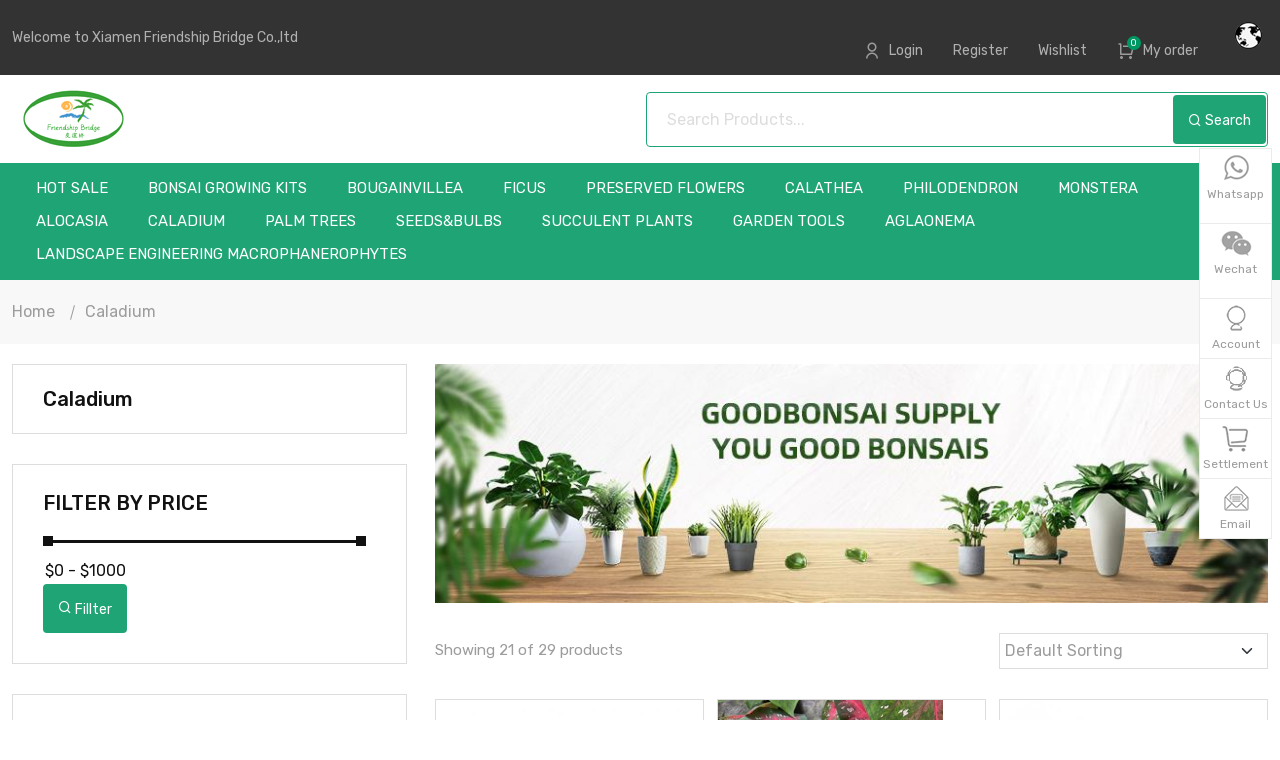

--- FILE ---
content_type: text/html; charset=utf-8
request_url: https://goodbonsai.com/Pr_index_gci_98.html
body_size: 15402
content:
<!DOCTYPE html PUBLIC "-//W3C//DTD XHTML 1.0 Transitional//EN" "http://www.w3.org/TR/xhtml1/DTD/xhtml1-transitional.dtd"><html xmlns="http://www.w3.org/1999/xhtml"><head><!-- Google Tag Manager -->
<script>(function(w,d,s,l,i){w[l]=w[l]||[];w[l].push({'gtm.start':
new Date().getTime(),event:'gtm.js'});var f=d.getElementsByTagName(s)[0],
j=d.createElement(s),dl=l!='dataLayer'?'&l='+l:'';j.async=true;j.src=
'https://www.googletagmanager.com/gtm.js?id='+i+dl;f.parentNode.insertBefore(j,f);
})(window,document,'script','dataLayer','GTM-TLGVGNX');</script>
<!-- End Google Tag Manager -->
<!--Start of Tawk.to Script-->
<script type="text/javascript">
var Tawk_API=Tawk_API||{}, Tawk_LoadStart=new Date();
(function(){
var s1=document.createElement("script"),s0=document.getElementsByTagName("script")[0];
s1.async=true;
s1.src='https://embed.tawk.to/62cd2609b0d10b6f3e7be504/1g7olp67e';
s1.charset='UTF-8';
s1.setAttribute('crossorigin','*');
s0.parentNode.insertBefore(s1,s0);
})();
</script>
<!--End of Tawk.to Script--><!--  --><!--谷歌翻译css-s--><style type="text/css">    /*自定义按钮样式*/
    .trans {
        width: 40px;
        height: 40px;
        display: block;
        background: url(/Public/Common/trans/js/trans.png) no-repeat center;
        right: 20px;
        bottom: 30px;
        /*position: fixed*/
    }
    /*覆盖原有按钮样式*/
    .goog-te-gadget-simple {
        background-color: transparent !important;
        border-left: 0px !important;
        border-top: 0px !important;
        border-bottom: 0px !important;
        border-right: 0px !important;
        font-size: 10pt !important;
        display: inline-block !important;
        padding-top: 0px !important;
        padding-bottom: 0px !important;
        cursor: pointer !important;
        zoom: 1 !important;
        *display: inline !important;
        width: 40px;
        height: 40px;
    }
    /*去除翻译后鼠标移到正文的hover显示*/
    .goog-text-highlight{
        background-color: transparent!important;
        -webkit-box-shadow: 0 0px 0px rgba(0, 0, 0, 0)!important;
        -moz-box-shadow: 0 0px 0px rgba(0, 0, 0, 0)!important;
        box-shadow: 0 0px 0px rgba(0, 0, 0, 0)!important;
    }
    /*解决底部拉伸的问题，注意需要同时一起移除顶部的翻译状态栏，否则状态栏会把第一行内容遮住*/

    body{
        top:0px!important;
        min-height: 0px!important;
    }

    /*去除顶部的当前翻译状态栏，建议不要移出，或者通过dom+属性覆盖+cookie的方式自行实现翻译状态的管理*/

    .goog-te-banner-frame{
        display:none
    }

</style><!--谷歌翻译css-e--><meta charset="utf-8"><meta name="viewport" content="width=device-width, initial-scale=1, shrink-to-fit=no"><link rel="stylesheet" href="/Public/Front/base/assets/css/bootstrap.min.css"><link rel="stylesheet" href="/Public/Front/base/assets/css/owl.theme.default.min.css"><link rel="stylesheet" href="/Public/Front/base/assets/css/owl.carousel.min.css"><link rel="stylesheet" href="/Public/Front/base/assets/css/remixicon.css"><link rel="stylesheet" href="/Public/Front/base/assets/css/meanmenu.min.css"><link rel="stylesheet" href="/Public/Front/base/assets/css/animate.min.css"><link rel="stylesheet" href="/Public/Front/base/assets/css/style.css"><link rel="stylesheet" href="/Public/Front/base/assets/css/responsive.css"><link rel="icon" type="image/png" href="/Public/Front/base/assets/images/favicon.png"><title>Caladium - professional live plants supplier, natural plants supplier,bonsai supplier,live plants nurseries_Friendship Bridge </title><meta name="keywords" content="Caladium"/><meta name="description" content="Caladium"/><style>        @media only screen and (max-width: 500px) {
            .product-img{
                min-height: 170px;
            }
            .product-img a img{
                max-height: 170px;
            }
            .product-content{
                min-height: 240px;
            }
            .product-price li{
                min-width: 110px;
            }
            .sidebar-widget.filter {
                display: none;
            }
            .trendingss{
                display: none;
            }
        }
        @media only screen and (min-width: 580px) {
            .product-img{
                min-height: 276px;
            }
            .product-img a img{
                max-height: 300px;
            }
            .product-content{
                min-height: 215px;
            }
            .product-price li{
                min-width: 110px;
            }
        }
    </style><!-- artDialog弹窗开始 --><script type="text/javascript" src="/Public/Common/artDialog/artDialog.js?skin=aero"></script><script type="text/javascript" src="/Public/Common/artDialog/plugins/iframeTools.js"></script><script>window.onload=function(){
	artDialog.tips = function (content, time) {
		return artDialog({
			id: 'tips',
			title: false,
			cancel: false,
			fixed: true,
			//lock: true,
			zIndex:99999999,
		}).content('<div style="padding: 1em 2em;">' + content + '</div>').time(time || 1.5);
	}
}
</script><style>.aui_outer,.aui_state_focus{
	transition: none !important;
    -webkit-transition: none !important;
    font-size:14px !important;
}
</style><!-- artDialog弹窗结束 --><!-- Google Tag Manager (noscript) -->
<noscript><iframe src="https://www.googletagmanager.com/ns.html?id=GTM-TLGVGNX"
height="0" width="0" style="display:none;visibility:hidden"></iframe></noscript>
<!-- End Google Tag Manager (noscript) --></head><body><!--  --><script>    // document.oncontextmenu = function(){
    //     return false;
    // }
</script><!--<div class="preloader"><div class="content"><div class="box"></div></div></div>--><header class="header-area"><div class="top-header"><div class="container"><div class="row align-items-center"><div class="col-lg-5"><ul class="header-left-content"><li>Welcome to Xiamen Friendship Bridge Co.,ltd</li></ul></div><div class="col-lg-7"><div class="header-right-content"><ul><li><i class="ri-user-line"></i><a href="/Lr_lg.html">Login</a></li><li><a href="/Lr_rg.html">Register</a></li><li><a href="/UsCl_index.html">Wishlist</a></li><li data-bs-toggle="modal" data-bs-target="#exampleModal-cart"><i class="ri-shopping-cart-line"></i><a href="javascript:">My order</a><span class="count cart_num">0</span></li><li><div class="trans" id="trans"></div></li></ul></div></div></div></div></div><!--no home--><div class="middle-header middle-header-style-two"><div class="container"><div class="row align-items-center"><div class="col-lg-6"><div class="logo"><a href="/"><img src="/Public/Front/base/assets/images/logo.png" alt="logo"></a></div></div><div class="col-lg-6"><form class="search-box" id="scform" method="GET" action="/Sc_index.html"><input type="text" name="search_content" placeholder="Search Products..." class="form-control" value=""><button type="submit" class="search-btn"><i class="ri-search-line"></i>                            Search
                        </button></form></div></div></div></div><!--no home--><!--PC端nav  | 手机端的 非首页 侧边下拉--><div class="navbar-area navbar-area-style-two"><div class="mobile-responsive-nav"><div class="container"><div class="mobile-responsive-menu"><div class="logo"><a href="/"><img src="/Public/Front/base/assets/images/logo.png" alt="logo"></a></div></div></div></div><div class="desktop-nav"><div class="container"><nav class="navbar navbar-expand-md navbar-light"><div class="collapse navbar-collapse mean-menu navzstdh" id="navbarSupportedContent"><ul class="navbar-nav"><li class="nav-item"><a href="/Pr_index_gci_104.html" class="nav-link" >Hot sale</a></li><li class="nav-item"><a href="/Pr_index_gci_169.html" class="nav-link" >Bonsai growing kits</a></li><li class="nav-item"><a href="/Pr_index_gci_164.html" class="nav-link" >Bougainvillea</a></li><li class="nav-item"><a href="/Pr_index_gci_67.html" class="nav-link" >Ficus</a></li><li class="nav-item"><a href="/Pr_index_gci_168.html" class="nav-link" >Preserved flowers</a></li><li class="nav-item"><a href="/Pr_index_gci_69.html" class="nav-link" >Calathea</a></li><li class="nav-item"><a href="/Pr_index_gci_70.html" class="nav-link" >Philodendron</a></li><li class="nav-item"><a href="/Pr_index_gci_71.html" class="nav-link" >Monstera</a></li><li class="nav-item"><a href="/Pr_index_gci_72.html" class="nav-link" >Alocasia</a></li><li class="nav-item"><a href="/Pr_index_gci_98.html" class="nav-link" >Caladium</a></li><li class="nav-item"><a href="/Pr_index_gci_109.html" class="nav-link" >Palm trees</a></li><li class="nav-item"><a href="/Pr_index_gci_80.html" class="nav-link" >Seeds&amp;Bulbs</a></li><li class="nav-item"><a href="/Mo_index_gci_137.html" class="nav-link" >Succulent plants</a></li><li class="nav-item"><a href="/Pr_index_gci_114.html" class="nav-link" >garden tools </a></li><li class="nav-item"><a href="/Pr_index_gci_68.html" class="nav-link" >Aglaonema</a></li><li class="nav-item"><a href="/Pr_index_gci_157.html" class="nav-link" >landscape Engineering Macrophanerophytes</a></li></ul></div></nav></div></div></div></header><!--cart--><div id="ct_list_a"></div><div class="page-title-area"><div class="container"><div class="page-title-content"><ul><li><a href="/">Home</a></li><li><a href="/Pr_index_gci_98.html">Caladium</a></li></ul></div></div></div><section class="products-area pt-30"><div class="container"><div class="row"><!--left--><div class="col-lg-4"><div class="widget-sidebar mr-15"><div class="sidebar-widget categories"><ul><li><h3>Caladium</h3></li><!--显示2级--><!--显示2级--><!--显示2级--><!--显示2级--><!--显示2级--><!--显示2级--><!--显示2级--><!--显示2级--><!--显示2级--><!--显示2级--><!--显示2级--><!--显示2级--><!--显示2级--><!--显示2级--><!--显示2级--><!--显示2级--><!--显示2级--><!--显示2级--><!--显示2级--><!--显示2级--><!--显示2级--><!--显示2级--><!--显示2级--><!--显示2级--><!--显示2级--><!--显示2级--><!--显示2级--><!--显示2级--><!--显示2级--><!--显示2级--><!--显示2级--><!--显示2级--><!--显示2级--><!--显示2级--><!--显示2级--><!--显示2级--><!--显示2级--><!--显示2级--><!--显示2级--><!--显示2级--><!--显示2级--><!--显示2级--><!--显示2级--><!--显示2级--><!--显示2级--><!--显示2级--><!--显示2级--><!--显示2级--><!--显示2级--></ul></div><div class="sidebar-widget filter"><h3>FILTER BY PRICE</h3><form class="price-range-content" id="scform" action="/Pr_index_gci_98.html" method="get"><div class="price-range-bar" id="range-slider"></div><div class="price-range-filter"><div class="price-range-filter-item"><input type="text" id="price-amount" readonly name="price" value="$ - $" /></div></div><button class="search-btn" style="background-color: #1ea475;color: #ffffff;border-radius: 4px;line-height: 1;padding: 16px 15px;"><i class="ri-search-line"></i> Fillter</button></form></div><div class="trendingss"><ul class="trending-product-list"><h3>TRENDING PRODUCTS</h3><li class="single-list"><img src="/SdwlUploads/Pr/t_67c6bd9ce2d34.jpg" alt="Image"><div class="product-content"><h4>bougainvillea bonsai</h4><span>bougainvillea red</span><ul class="products-price"><li>$99.00 - $999.00</li><li style="color: #9C9C9C;margin-left: 1px;margin-right: 5px;"></li></ul></div></li><li class="single-list"><img src="/SdwlUploads/Pr/t_68b7a5a34f579.jpg" alt="Image"><div class="product-content"><h4>Astrophytum myriostigma variegated</h4><span></span><ul class="products-price"><li>$30.00 - $100.00</li><li style="color: #9C9C9C;margin-left: 1px;margin-right: 5px;">100Pieces(Min.Order)</li></ul></div></li><li class="single-list"><img src="/SdwlUploads/Pr/t_68b7a4e3b87b2.jpg" alt="Image"><div class="product-content"><h4>Astrophytum myriostigma Kikko</h4><span></span><ul class="products-price"><li>$20.00 - $50.00</li><li style="color: #9C9C9C;margin-left: 1px;margin-right: 5px;">100Pieces(Min.Order)</li></ul></div></li><li class="single-list"><img src="/SdwlUploads/Pr/t_68b7a48751d58.jpg" alt="Image"><div class="product-content"><h4>Crassula marnieriana</h4><span>Succulent plants</span><ul class="products-price"><li>$2.00 - $5.00</li><li style="color: #9C9C9C;margin-left: 1px;margin-right: 5px;">50 Pieces(Min.Order)</li></ul></div></li></ul></div></div></div><!--right list--><div class="col-lg-8"><div class="product-page"><!--内页 banner--><img src="/SdwlUploads/Bn/t_62d8f62b54854.jpg" /></div><div class="showing-result"><div class="row align-items-center"><div class="col-xl-8 col-8"><div class="showing-result-count"><p id="asa">Showing 21 of 29 products</p></div></div><div class="col-lg-4 col-4"><div class="showing-top-bar-ordering"><select class="form-select" aria-label="Default select example" id="sort-by"><option selected >Default Sorting </option><option value="price_low_high"  >Price: Low to High</option><option value="price_high_low"  >Price: High to Low</option></select></div></div></div></div><div id="products-filter" class="products-collections-listing row justify-content-center"><div class="col-xl-4 col-6"><div class="single-products"><div class="product-img"><a href="/Pr_d_gci_98_id_1641.html"><img src="/SdwlUploads/Pr/t_63ae8c9e7f614.jpg" alt="Image"></a></div><div class="product-content"><a href="/Pr_d_gci_98_id_1641.html" class="title">Caladium bicolor White Lover</a><span>Caladium bicolor White Lover</span><ul class="products-price"><!--<li>$1.99<Del>$3.99</Del></li>--><li>$1.99 - $3.99</li><li style="color: #9C9C9C;margin-left: 1px;margin-right: 5px;">50 pieces</li></ul><ul class="products-cart-wish-view"><!--add cart--><li><a href="javascript:" class="default-btn" onclick="addct(this,1641,1);"><i class="ri-shopping-cart-line"></i><span>Add To Cart</span></a></li><!--collect--><li><a href="javascript:" class="wish-btn cl-1641" f-cl="cl-1641" onclick="addcl(1641,this);" ><i class="ri-heart-line"></i></a></li><!--quick view--><li><button class="eye-btn quick_view" data-bs-toggle="modal" data-bs-target="#exampleModal" d-ci="98" d-id="1641"><i class="ri-eye-line"></i></button></li></ul></div></div></div><div class="col-xl-4 col-6"><div class="single-products"><div class="product-img"><a href="/CaladiumRedFlash.html"><img src="/SdwlUploads/Pr/t_64770eaa7db38.jpg" alt="Image"></a></div><div class="product-content"><a href="/CaladiumRedFlash.html" class="title">Caladium Red Flash</a><span></span><ul class="products-price"><!--<li>$1.69<Del>$3.89</Del></li>--><li>$1.69 - $3.89</li><li style="color: #9C9C9C;margin-left: 1px;margin-right: 5px;">50 pieces</li></ul><ul class="products-cart-wish-view"><!--add cart--><li><a href="javascript:" class="default-btn" onclick="addct(this,1685,1);"><i class="ri-shopping-cart-line"></i><span>Add To Cart</span></a></li><!--collect--><li><a href="javascript:" class="wish-btn cl-1685" f-cl="cl-1685" onclick="addcl(1685,this);" ><i class="ri-heart-line"></i></a></li><!--quick view--><li><button class="eye-btn quick_view" data-bs-toggle="modal" data-bs-target="#exampleModal" d-ci="98" d-id="1685"><i class="ri-eye-line"></i></button></li></ul></div></div></div><div class="col-xl-4 col-6"><div class="single-products"><div class="product-img"><a href="/CaladiumC10.html"><img src="/SdwlUploads/Pr/t_63ae8ce6890d3.jpg" alt="Image"></a></div><div class="product-content"><a href="/CaladiumC10.html" class="title">Caladium C10</a><span>Caladium C10</span><ul class="products-price"><!--<li>$1.69<Del>$3.89</Del></li>--><li>$1.69 - $3.89</li><li style="color: #9C9C9C;margin-left: 1px;margin-right: 5px;">50 pieces</li></ul><ul class="products-cart-wish-view"><!--add cart--><li><a href="javascript:" class="default-btn" onclick="addct(this,364,1);"><i class="ri-shopping-cart-line"></i><span>Add To Cart</span></a></li><!--collect--><li><a href="javascript:" class="wish-btn cl-364" f-cl="cl-364" onclick="addcl(364,this);" ><i class="ri-heart-line"></i></a></li><!--quick view--><li><button class="eye-btn quick_view" data-bs-toggle="modal" data-bs-target="#exampleModal" d-ci="98" d-id="364"><i class="ri-eye-line"></i></button></li></ul></div></div></div><div class="col-xl-4 col-6"><div class="single-products"><div class="product-img"><a href="/CaladiumC25.html"><img src="/SdwlUploads/Pr/t_63ae8d26e278a.jpg" alt="Image"></a></div><div class="product-content"><a href="/CaladiumC25.html" class="title">Caladium C25</a><span>Caladium C25</span><ul class="products-price"><!--<li>$2.79<Del>$3.99</Del></li>--><li>$2.79 - $3.99</li><li style="color: #9C9C9C;margin-left: 1px;margin-right: 5px;">50 pieces</li></ul><ul class="products-cart-wish-view"><!--add cart--><li><a href="javascript:" class="default-btn" onclick="addct(this,363,1);"><i class="ri-shopping-cart-line"></i><span>Add To Cart</span></a></li><!--collect--><li><a href="javascript:" class="wish-btn cl-363" f-cl="cl-363" onclick="addcl(363,this);" ><i class="ri-heart-line"></i></a></li><!--quick view--><li><button class="eye-btn quick_view" data-bs-toggle="modal" data-bs-target="#exampleModal" d-ci="98" d-id="363"><i class="ri-eye-line"></i></button></li></ul></div></div></div><div class="col-xl-4 col-6"><div class="single-products"><div class="product-img"><a href="/Caladiumbicolor Dazzling gold.html"><img src="/SdwlUploads/Pr/t_63ae8d58f2fbc.png" alt="Image"></a></div><div class="product-content"><a href="/Caladiumbicolor Dazzling gold.html" class="title">Caladium bicolor Dazzling gold</a><span>Caladium bicolor Dazzling gold</span><ul class="products-price"><!--<li>$1.69<Del>$2.69</Del></li>--><li>$1.69 - $2.69</li><li style="color: #9C9C9C;margin-left: 1px;margin-right: 5px;">50 pieces</li></ul><ul class="products-cart-wish-view"><!--add cart--><li><a href="javascript:" class="default-btn" onclick="addct(this,355,1);"><i class="ri-shopping-cart-line"></i><span>Add To Cart</span></a></li><!--collect--><li><a href="javascript:" class="wish-btn cl-355" f-cl="cl-355" onclick="addcl(355,this);" ><i class="ri-heart-line"></i></a></li><!--quick view--><li><button class="eye-btn quick_view" data-bs-toggle="modal" data-bs-target="#exampleModal" d-ci="98" d-id="355"><i class="ri-eye-line"></i></button></li></ul></div></div></div><div class="col-xl-4 col-6"><div class="single-products"><div class="product-img"><a href="/Caladiumbicolor Poisonous frog.html"><img src="/SdwlUploads/Pr/t_63ae8e02db336.png" alt="Image"></a></div><div class="product-content"><a href="/Caladiumbicolor Poisonous frog.html" class="title">Caladium bicolor Poisonous frog</a><span>Caladium bicolor Poisonous frog</span><ul class="products-price"><!--<li>$1.69<Del>$2.69</Del></li>--><li>$1.69 - $2.69</li><li style="color: #9C9C9C;margin-left: 1px;margin-right: 5px;">50 pieces</li></ul><ul class="products-cart-wish-view"><!--add cart--><li><a href="javascript:" class="default-btn" onclick="addct(this,354,1);"><i class="ri-shopping-cart-line"></i><span>Add To Cart</span></a></li><!--collect--><li><a href="javascript:" class="wish-btn cl-354" f-cl="cl-354" onclick="addcl(354,this);" ><i class="ri-heart-line"></i></a></li><!--quick view--><li><button class="eye-btn quick_view" data-bs-toggle="modal" data-bs-target="#exampleModal" d-ci="98" d-id="354"><i class="ri-eye-line"></i></button></li></ul></div></div></div><div class="col-xl-4 col-6"><div class="single-products"><div class="product-img"><a href="/Caladiumbicolor pink harmony.html"><img src="/SdwlUploads/Pr/t_63ae8e4cb4e26.png" alt="Image"></a></div><div class="product-content"><a href="/Caladiumbicolor pink harmony.html" class="title">Caladium bicolor pink harmony</a><span>Caladium bicolor pink harmony</span><ul class="products-price"><!--<li>$1.69<Del>$2.69</Del></li>--><li>$1.69 - $2.69</li><li style="color: #9C9C9C;margin-left: 1px;margin-right: 5px;">50 pieces</li></ul><ul class="products-cart-wish-view"><!--add cart--><li><a href="javascript:" class="default-btn" onclick="addct(this,340,1);"><i class="ri-shopping-cart-line"></i><span>Add To Cart</span></a></li><!--collect--><li><a href="javascript:" class="wish-btn cl-340" f-cl="cl-340" onclick="addcl(340,this);" ><i class="ri-heart-line"></i></a></li><!--quick view--><li><button class="eye-btn quick_view" data-bs-toggle="modal" data-bs-target="#exampleModal" d-ci="98" d-id="340"><i class="ri-eye-line"></i></button></li></ul></div></div></div><div class="col-xl-4 col-6"><div class="single-products"><div class="product-img"><a href="/Caladiumbicolor Red sun.html"><img src="/SdwlUploads/Pr/t_63ae8e91901f9.jpg" alt="Image"></a></div><div class="product-content"><a href="/Caladiumbicolor Red sun.html" class="title">Caladium bicolor Red sun</a><span>Caladium bicolor Red sun</span><ul class="products-price"><!--<li>$1.69<Del>$2.69</Del></li>--><li>$1.69 - $2.69</li><li style="color: #9C9C9C;margin-left: 1px;margin-right: 5px;">50 pieces</li></ul><ul class="products-cart-wish-view"><!--add cart--><li><a href="javascript:" class="default-btn" onclick="addct(this,338,1);"><i class="ri-shopping-cart-line"></i><span>Add To Cart</span></a></li><!--collect--><li><a href="javascript:" class="wish-btn cl-338" f-cl="cl-338" onclick="addcl(338,this);" ><i class="ri-heart-line"></i></a></li><!--quick view--><li><button class="eye-btn quick_view" data-bs-toggle="modal" data-bs-target="#exampleModal" d-ci="98" d-id="338"><i class="ri-eye-line"></i></button></li></ul></div></div></div><div class="col-xl-4 col-6"><div class="single-products"><div class="product-img"><a href="/Caladiumbicolor Green Monster.html"><img src="/SdwlUploads/Pr/t_63ae8ee43c48d.png" alt="Image"></a></div><div class="product-content"><a href="/Caladiumbicolor Green Monster.html" class="title">Caladium bicolor Green Monster</a><span>Caladium bicolor Green Monster</span><ul class="products-price"><!--<li>$1.69<Del>$2.69</Del></li>--><li>$1.69 - $2.69</li><li style="color: #9C9C9C;margin-left: 1px;margin-right: 5px;">50 pieces</li></ul><ul class="products-cart-wish-view"><!--add cart--><li><a href="javascript:" class="default-btn" onclick="addct(this,267,1);"><i class="ri-shopping-cart-line"></i><span>Add To Cart</span></a></li><!--collect--><li><a href="javascript:" class="wish-btn cl-267" f-cl="cl-267" onclick="addcl(267,this);" ><i class="ri-heart-line"></i></a></li><!--quick view--><li><button class="eye-btn quick_view" data-bs-toggle="modal" data-bs-target="#exampleModal" d-ci="98" d-id="267"><i class="ri-eye-line"></i></button></li></ul></div></div></div><div class="col-xl-4 col-6"><div class="single-products"><div class="product-img"><a href="/Caladiumbicolor Strawberry Star.html"><img src="/SdwlUploads/Pr/t_63ae8f2183a42.jpg" alt="Image"></a></div><div class="product-content"><a href="/Caladiumbicolor Strawberry Star.html" class="title">Caladium bicolor Strawberry Star</a><span>Caladium bicolor Strawberry Star</span><ul class="products-price"><!--<li>$1.69<Del>$2.69</Del></li>--><li>$1.69 - $2.69</li><li style="color: #9C9C9C;margin-left: 1px;margin-right: 5px;">50 pieces</li></ul><ul class="products-cart-wish-view"><!--add cart--><li><a href="javascript:" class="default-btn" onclick="addct(this,263,1);"><i class="ri-shopping-cart-line"></i><span>Add To Cart</span></a></li><!--collect--><li><a href="javascript:" class="wish-btn cl-263" f-cl="cl-263" onclick="addcl(263,this);" ><i class="ri-heart-line"></i></a></li><!--quick view--><li><button class="eye-btn quick_view" data-bs-toggle="modal" data-bs-target="#exampleModal" d-ci="98" d-id="263"><i class="ri-eye-line"></i></button></li></ul></div></div></div><div class="col-xl-4 col-6"><div class="single-products"><div class="product-img"><a href="/Caladiumbicolor Green Frog.html"><img src="/SdwlUploads/Pr/t_63ae980c9a0f2.png" alt="Image"></a></div><div class="product-content"><a href="/Caladiumbicolor Green Frog.html" class="title">Caladium bicolor Green Frog</a><span>Caladium bicolor Green Frog</span><ul class="products-price"><!--<li>$1.99<Del>$5.99</Del></li>--><li>$1.99 - $5.99</li><li style="color: #9C9C9C;margin-left: 1px;margin-right: 5px;">50 pieces</li></ul><ul class="products-cart-wish-view"><!--add cart--><li><a href="javascript:" class="default-btn" onclick="addct(this,262,1);"><i class="ri-shopping-cart-line"></i><span>Add To Cart</span></a></li><!--collect--><li><a href="javascript:" class="wish-btn cl-262" f-cl="cl-262" onclick="addcl(262,this);" ><i class="ri-heart-line"></i></a></li><!--quick view--><li><button class="eye-btn quick_view" data-bs-toggle="modal" data-bs-target="#exampleModal" d-ci="98" d-id="262"><i class="ri-eye-line"></i></button></li></ul></div></div></div><div class="col-xl-4 col-6"><div class="single-products"><div class="product-img"><a href="/Pr_d_gci_98_id_1523.html"><img src="/SdwlUploads/Pr/t_63ae9df75a761.jpg" alt="Image"></a></div><div class="product-content"><a href="/Pr_d_gci_98_id_1523.html" class="title">Caladium Magpie</a><span>Caladium Magpie</span><ul class="products-price"><!--<li>$3.29<Del>$5.00</Del></li>--><li>$3.29 - $5.00</li><li style="color: #9C9C9C;margin-left: 1px;margin-right: 5px;">MOQ 50</li></ul><ul class="products-cart-wish-view"><!--add cart--><li><a href="javascript:" class="default-btn" onclick="addct(this,1523,1);"><i class="ri-shopping-cart-line"></i><span>Add To Cart</span></a></li><!--collect--><li><a href="javascript:" class="wish-btn cl-1523" f-cl="cl-1523" onclick="addcl(1523,this);" ><i class="ri-heart-line"></i></a></li><!--quick view--><li><button class="eye-btn quick_view" data-bs-toggle="modal" data-bs-target="#exampleModal" d-ci="98" d-id="1523"><i class="ri-eye-line"></i></button></li></ul></div></div></div><div class="col-xl-4 col-6"><div class="single-products"><div class="product-img"><a href="/CaladiumTiramisu.html"><img src="/SdwlUploads/Pr/t_63aea03ee9893.jpg" alt="Image"></a></div><div class="product-content"><a href="/CaladiumTiramisu.html" class="title">Caladium Tiramisu</a><span>Caladium Tiramisu</span><ul class="products-price"><!--<li>$3.29<Del>$5.00</Del></li>--><li>$3.29 - $5.00</li><li style="color: #9C9C9C;margin-left: 1px;margin-right: 5px;">MOQ 50</li></ul><ul class="products-cart-wish-view"><!--add cart--><li><a href="javascript:" class="default-btn" onclick="addct(this,1521,1);"><i class="ri-shopping-cart-line"></i><span>Add To Cart</span></a></li><!--collect--><li><a href="javascript:" class="wish-btn cl-1521" f-cl="cl-1521" onclick="addcl(1521,this);" ><i class="ri-heart-line"></i></a></li><!--quick view--><li><button class="eye-btn quick_view" data-bs-toggle="modal" data-bs-target="#exampleModal" d-ci="98" d-id="1521"><i class="ri-eye-line"></i></button></li></ul></div></div></div><div class="col-xl-4 col-6"><div class="single-products"><div class="product-img"><a href="/Caladiumwhitepeach.html"><img src="/SdwlUploads/Pr/t_63b3969b0db31.jpg" alt="Image"></a></div><div class="product-content"><a href="/Caladiumwhitepeach.html" class="title">Caladium white peach</a><span>Caladium white peach</span><ul class="products-price"><!--<li>$3.29<Del>$5.00</Del></li>--><li>$3.29 - $5.00</li><li style="color: #9C9C9C;margin-left: 1px;margin-right: 5px;">MOQ 50</li></ul><ul class="products-cart-wish-view"><!--add cart--><li><a href="javascript:" class="default-btn" onclick="addct(this,1522,1);"><i class="ri-shopping-cart-line"></i><span>Add To Cart</span></a></li><!--collect--><li><a href="javascript:" class="wish-btn cl-1522" f-cl="cl-1522" onclick="addcl(1522,this);" ><i class="ri-heart-line"></i></a></li><!--quick view--><li><button class="eye-btn quick_view" data-bs-toggle="modal" data-bs-target="#exampleModal" d-ci="98" d-id="1522"><i class="ri-eye-line"></i></button></li></ul></div></div></div><div class="col-xl-4 col-6"><div class="single-products"><div class="product-img"><a href="/CaladiumPink.html"><img src="/SdwlUploads/Pr/t_63b396f8a0744.jpg" alt="Image"></a></div><div class="product-content"><a href="/CaladiumPink.html" class="title">Caladium Pink</a><span>Caladium Pink</span><ul class="products-price"><!--<li>$3.29<Del>$5.00</Del></li>--><li>$3.29 - $5.00</li><li style="color: #9C9C9C;margin-left: 1px;margin-right: 5px;">MOQ 50</li></ul><ul class="products-cart-wish-view"><!--add cart--><li><a href="javascript:" class="default-btn" onclick="addct(this,1520,1);"><i class="ri-shopping-cart-line"></i><span>Add To Cart</span></a></li><!--collect--><li><a href="javascript:" class="wish-btn cl-1520" f-cl="cl-1520" onclick="addcl(1520,this);" ><i class="ri-heart-line"></i></a></li><!--quick view--><li><button class="eye-btn quick_view" data-bs-toggle="modal" data-bs-target="#exampleModal" d-ci="98" d-id="1520"><i class="ri-eye-line"></i></button></li></ul></div></div></div><div class="col-xl-4 col-6"><div class="single-products"><div class="product-img"><a href="/CaladiumPrincessguava.html"><img src="/SdwlUploads/Pr/t_63b3972b760e0.jpg" alt="Image"></a></div><div class="product-content"><a href="/CaladiumPrincessguava.html" class="title">Caladium Princess guava</a><span>Caladium Princess guava</span><ul class="products-price"><!--<li>$3.29<Del>$5.00</Del></li>--><li>$3.29 - $5.00</li><li style="color: #9C9C9C;margin-left: 1px;margin-right: 5px;">MOQ 50</li></ul><ul class="products-cart-wish-view"><!--add cart--><li><a href="javascript:" class="default-btn" onclick="addct(this,1519,1);"><i class="ri-shopping-cart-line"></i><span>Add To Cart</span></a></li><!--collect--><li><a href="javascript:" class="wish-btn cl-1519" f-cl="cl-1519" onclick="addcl(1519,this);" ><i class="ri-heart-line"></i></a></li><!--quick view--><li><button class="eye-btn quick_view" data-bs-toggle="modal" data-bs-target="#exampleModal" d-ci="98" d-id="1519"><i class="ri-eye-line"></i></button></li></ul></div></div></div><div class="col-xl-4 col-6"><div class="single-products"><div class="product-img"><a href="/Pr_d_gci_98_id_1653.html"><img src="/SdwlUploads/Pr/t_63b398ebf1f30.jpg" alt="Image"></a></div><div class="product-content"><a href="/Pr_d_gci_98_id_1653.html" class="title">Caladium White Queen</a><span>Caladium White Queen</span><ul class="products-price"><!--<li>$1.99<Del>$3.99</Del></li>--><li>$1.99 - $3.99</li><li style="color: #9C9C9C;margin-left: 1px;margin-right: 5px;">50 pieces</li></ul><ul class="products-cart-wish-view"><!--add cart--><li><a href="javascript:" class="default-btn" onclick="addct(this,1653,1);"><i class="ri-shopping-cart-line"></i><span>Add To Cart</span></a></li><!--collect--><li><a href="javascript:" class="wish-btn cl-1653" f-cl="cl-1653" onclick="addcl(1653,this);" ><i class="ri-heart-line"></i></a></li><!--quick view--><li><button class="eye-btn quick_view" data-bs-toggle="modal" data-bs-target="#exampleModal" d-ci="98" d-id="1653"><i class="ri-eye-line"></i></button></li></ul></div></div></div><div class="col-xl-4 col-6"><div class="single-products"><div class="product-img"><a href="/Pr_d_gci_98_id_1652.html"><img src="/SdwlUploads/Pr/t_63b3993922419.jpg" alt="Image"></a></div><div class="product-content"><a href="/Pr_d_gci_98_id_1652.html" class="title">Caladium Snow and ice</a><span>Caladium Snow and ice</span><ul class="products-price"><!--<li>$1.99<Del>$3.99</Del></li>--><li>$1.99 - $3.99</li><li style="color: #9C9C9C;margin-left: 1px;margin-right: 5px;">50 pieces</li></ul><ul class="products-cart-wish-view"><!--add cart--><li><a href="javascript:" class="default-btn" onclick="addct(this,1652,1);"><i class="ri-shopping-cart-line"></i><span>Add To Cart</span></a></li><!--collect--><li><a href="javascript:" class="wish-btn cl-1652" f-cl="cl-1652" onclick="addcl(1652,this);" ><i class="ri-heart-line"></i></a></li><!--quick view--><li><button class="eye-btn quick_view" data-bs-toggle="modal" data-bs-target="#exampleModal" d-ci="98" d-id="1652"><i class="ri-eye-line"></i></button></li></ul></div></div></div><div class="col-xl-4 col-6"><div class="single-products"><div class="product-img"><a href="/Pr_d_gci_98_id_1651.html"><img src="/SdwlUploads/Pr/t_63b399a469f79.jpg" alt="Image"></a></div><div class="product-content"><a href="/Pr_d_gci_98_id_1651.html" class="title">Caladium Pink splash</a><span>Caladium Pink splash</span><ul class="products-price"><!--<li>$1.99<Del>$3.99</Del></li>--><li>$1.99 - $3.99</li><li style="color: #9C9C9C;margin-left: 1px;margin-right: 5px;">50 pieces</li></ul><ul class="products-cart-wish-view"><!--add cart--><li><a href="javascript:" class="default-btn" onclick="addct(this,1651,1);"><i class="ri-shopping-cart-line"></i><span>Add To Cart</span></a></li><!--collect--><li><a href="javascript:" class="wish-btn cl-1651" f-cl="cl-1651" onclick="addcl(1651,this);" ><i class="ri-heart-line"></i></a></li><!--quick view--><li><button class="eye-btn quick_view" data-bs-toggle="modal" data-bs-target="#exampleModal" d-ci="98" d-id="1651"><i class="ri-eye-line"></i></button></li></ul></div></div></div><div class="col-xl-4 col-6"><div class="single-products"><div class="product-img"><a href="/Pr_d_gci_98_id_1650.html"><img src="/SdwlUploads/Pr/t_63b399f5eb7e3.jpg" alt="Image"></a></div><div class="product-content"><a href="/Pr_d_gci_98_id_1650.html" class="title">Caladium Hot Wheels</a><span>Caladium Hot Wheels</span><ul class="products-price"><!--<li>$1.99<Del>$3.99</Del></li>--><li>$1.99 - $3.99</li><li style="color: #9C9C9C;margin-left: 1px;margin-right: 5px;">50 pieces</li></ul><ul class="products-cart-wish-view"><!--add cart--><li><a href="javascript:" class="default-btn" onclick="addct(this,1650,1);"><i class="ri-shopping-cart-line"></i><span>Add To Cart</span></a></li><!--collect--><li><a href="javascript:" class="wish-btn cl-1650" f-cl="cl-1650" onclick="addcl(1650,this);" ><i class="ri-heart-line"></i></a></li><!--quick view--><li><button class="eye-btn quick_view" data-bs-toggle="modal" data-bs-target="#exampleModal" d-ci="98" d-id="1650"><i class="ri-eye-line"></i></button></li></ul></div></div></div><div class="col-xl-4 col-6"><div class="single-products"><div class="product-img"><a href="/Pr_d_gci_98_id_1649.html"><img src="/SdwlUploads/Pr/t_63b39a527cfb6.jpg" alt="Image"></a></div><div class="product-content"><a href="/Pr_d_gci_98_id_1649.html" class="title">Caladium Good luck</a><span>Caladium Good luck</span><ul class="products-price"><!--<li>$1.99<Del>$3.99</Del></li>--><li>$1.99 - $3.99</li><li style="color: #9C9C9C;margin-left: 1px;margin-right: 5px;">50 pieces</li></ul><ul class="products-cart-wish-view"><!--add cart--><li><a href="javascript:" class="default-btn" onclick="addct(this,1649,1);"><i class="ri-shopping-cart-line"></i><span>Add To Cart</span></a></li><!--collect--><li><a href="javascript:" class="wish-btn cl-1649" f-cl="cl-1649" onclick="addcl(1649,this);" ><i class="ri-heart-line"></i></a></li><!--quick view--><li><button class="eye-btn quick_view" data-bs-toggle="modal" data-bs-target="#exampleModal" d-ci="98" d-id="1649"><i class="ri-eye-line"></i></button></li></ul></div></div></div><div class="col-12"><div class="pagination-area"><span class="page-numbers current" aria-current="page">1</span><a href="/Pr_index_gci_98.html?p=2" class="page-numbers">2</a>
            <a class="next page-numbers" href="/Pr_index_gci_98.html?p=2"><i class="ri-arrow-right-line"></i></a><!--<a href="products.html" class="next page-numbers"><i class="ri-arrow-left-line"></i></a><span class="page-numbers current" aria-current="page">1</span><a href="products.html" class="page-numbers">2</a><a href="products.html" class="page-numbers">3</a><a href="products.html" class="next page-numbers"><i class="ri-arrow-right-line"></i></a>--></div></div></div></div></div></div></section><section class="subscribe-area" style="border-top:1px solid #e0e0e0; margin-top:25px;"><div class="container"><div class="row align-items-center"><div class="zsttubiao zstxs"><ul><li onclick="url_jump(this)" d_h="https://www.youtube.com/channel/UCgqrcQXuYJVmdXjxOF5UTRA"><img src="/SdwlUploads/Ot/t_6386f75053eab.jpg" alt="Image"><h2>YouTube</h2><span>Follow us</span></li><li onclick="url_jump(this)" d_h="https://www.facebook.com/Xiamen-Friendship-Bridge-CoLTD-100309769566106"><img src="/SdwlUploads/Ot/t_6386bc4b6f0e9.jpg" alt="Image"><h2>Facebook</h2><span>Follow us</span></li><li onclick="url_jump(this)" d_h="https://www.instagram.com/XiamenFriendshipBridge/"><img src="/SdwlUploads/Ot/t_6386bc6ea92c9.jpg" alt="Image"><h2>Instagram</h2><span>Follow us</span></li><li onclick="url_jump(this)" d_h="https://seller.tiktokglobalshop.com/"><img src="/SdwlUploads/Ot/t_6386f6b0a0c9f.jpg" alt="Image"><h2>TikTok</h2><span>Follow us</span></li><li onclick="url_jump(this)" d_h="https://www.linkedin.com/in/bridge-co-ltd-xiamen-friendship-9a30b4258/"><img src="/SdwlUploads/Ot/t_6386f71e8ef1a.jpg" alt="Image"><h2>Linkedln</h2><span>Follow us</span></li></ul></div></div></div></section><div class="footer-area zstxs"><div class="container"><div class="row"><div class="col-lg-8 col-sm-6"><div class="zstadd"><ul><li><h3>Bonsai growing kits</h3></li><li><h3>Bougainvillea</h3></li><li><h3>Preserved flowers</h3></li><li><h3>Amaryllis</h3></li><li><h3>About Us</h3><a href="/Ab_index_gci_83.html"  >Introduction</a><a href="/Ct_index_gci_84.html"  >Contact us</a></li><li><h3>Verifid Certificate</h3><a href="/Ar_index_gci_91.html"  >TUV &amp; SGS</a></li><li><h3>FAQ</h3><a href="/Fa_index_gci_93.html"  >Shopping </a><a href="/Fa_index_gci_94.html"  >Payments</a><a href="/Fa_index_gci_95.html"  >Shipping</a></li><li><h3>Privacy Policy</h3><a href="/Ar_index_gci_92.html"  >Policy</a></li><li><h3>Blog</h3><a href="/Ne_index_gci_97.html"  >Download professional maintenance guide </a></li></ul></div></div><div class="col-lg-4 col-sm-6"><div class="single-footer-widget" style="background: url(/SdwlUploads/Ot/t_626ba2c18d6ce.png) no-repeat top left;"><ul class="info-list"><h3>Contact us</h3><li><i class="ri-map-pin-line"></i>Lianfadianzi Plz B, Huli, Xiamen, Fujian, China</li><li><i class="ri-phone-line"></i><a href="tel:+0086-18965808158">0086-18965808158</a></li><li><i class="ri-user-2-line"></i>Online Message</li></ul></div></div></div></div></div><div class="copy-right-area"><div class="container"><p style="display:inline-block; float:left;">
            Follow Us：
            <a href="http://www.chinesebonsai.com.cn/"><img src="/Public/Front/base/assets/images/t-0.png" /></a><a href="1"><img src="/Public/Front/base/assets/images/t-1.png" /></a><a href="1"><img src="/Public/Front/base/assets/images/t-2.png" /></a><a href="instagram://media?url=xxx"><img src="/Public/Front/base/assets/images/t-3.png" /></a><a href="https://www.facebook.com/Xiamen-Friendship-Bridge-CoLTD-108227951827692"><img src="/Public/Front/base/assets/images/t-4.png" /></a><a href="1"><img src="/Public/Front/base/assets/images/t-5.png" /></a><a href="1"><img src="/Public/Front/base/assets/images/t-6.png" /></a><a href="https://twitter.com/intent/tweet?text=xxx"><img src="/Public/Front/base/assets/images/t-7.png" /></a></p><p style="display:inline-block; float:right;">Copyright c 2021 Xiamen Friendship Bridge Co.,ltd<!--<a href="products.html" target="_blank">闽ICP备10202447号</a>--></p></div></div><script>
    function url_jump(_this){
        var url = _this.getAttribute('d_h');
        location.href = url;
    }
</script><!--quick view-s--><div class="modal fade product-view-one" id="exampleModal"><div class="modal-dialog modal-dialog-centered modal-dialog-scrollable"><div class="modal-content"><button type="button" class="close" data-bs-dismiss="modal"><span aria-hidden="true"><i class="ri-close-line"></i></span></button><div class="row align-items-center" id="quickview_html"><!--这里动态添加--><div class="col-lg-6"><div class="product-view-one-image"><div id="big" class="owl-carousel owl-theme"><div class="item"><img src="/Public/Front/base/assets/images/products/product-1.jpg"
                                                   alt="Image"></div><div class="item"><img src="/Public/Front/base/assets/images/products/product-2.jpg"
                                                   alt="Image"></div><div class="item"><img src="/Public/Front/base/assets/images/products/product-3.jpg"
                                                   alt="Image"></div><div class="item"><img src="/Public/Front/base/assets/images/products/product-4.jpg"
                                                   alt="Image"></div><div class="item"><img src="/Public/Front/base/assets/images/products/product-5.jpg"
                                                   alt="Image"></div><div class="item"><img src="/Public/Front/base/assets/images/products/product-6.jpg"
                                                   alt="Image"></div></div><div id="thumbs" class="owl-carousel owl-theme"><div class="item"><img src="/Public/Front/base/assets/images/products/product-1.jpg"
                                                   alt="Image"></div><div class="item"><img src="/Public/Front/base/assets/images/products/product-2.jpg"
                                                   alt="Image"></div><div class="item"><img src="/Public/Front/base/assets/images/products/product-3.jpg"
                                                   alt="Image"></div><div class="item"><img src="/Public/Front/base/assets/images/products/product-4.jpg"
                                                   alt="Image"></div><div class="item"><img src="/Public/Front/base/assets/images/products/product-5.jpg"
                                                   alt="Image"></div><div class="item"><img src="/Public/Front/base/assets/images/products/product-6.jpg"
                                                   alt="Image"></div></div></div></div><div class="col-lg-6"><div class="product-content"><h3>Azalea Plant</h3><div class="ma-price-wrap"><ul class="ma-ladder-price ma-ladder-price-count-4 util-clearfix"><li class="ma-ladder-price-item"><span class="ma-quantity-range" title="1 - 9 Pieces">1 - 9 Pieces</span><div class="ma-spec-price ma-price-promotion" title="$499.00"><span
                                            class="pre-inquiry-price">$499.00</span></div><div class="ma-spec-price ma-price-original"></div></li><li class="ma-ladder-price-item"><span class="ma-quantity-range" title="10 - 49 Pieces">10 - 49 Pieces</span><div class="ma-spec-price" title="$199.00"><span
                                            class="pre-inquiry-price">$199.00</span></div><div class="ma-spec-price ma-price-original"></div></li><li class="ma-ladder-price-item"><span class="ma-quantity-range" title="50 - 99 Pieces">50 - 99 Pieces</span><div class="ma-spec-price" title="$99.00"><span
                                            class="pre-inquiry-price">$99.00</span></div><div class="ma-spec-price ma-price-original"></div></li></ul></div><ul class="product-info"><li><p>Here is a brief introduction of this product, such as usage scenarios or plant
                                characteristics.Here is a brief introduction of this product, such as usage scenarios or
                                plant characteristics.</p></li><li><span>Lead Time：</span><table class="supply-ability-table ui2-table ui2-table-normal ui2-table-zebra ui2-table-hover"><tbody><tr><td>Quantity(Pieces)</td><td>1 - 1</td><td>&gt;1</td></tr><tr><td>Est. Time(days)</td><td>30</td><td>To be negotiated</td></tr></tbody></table></li><li><span>Categories：</span>Pachira</li><li><span>Customization：</span><br/>Customized logo(Min. Order: 1 Pieces)<br/>Customized
                                packaging(Min. Order: 1 Pieces)<br/>Graphic customization(Min. Order: 1 Pieces)
                            </li><li><span>Shipping：</span>Support Sea freight</li><li><span>Specification：</span><select class="zstcontrol"><option value="0">big plant</option><option value="1">small plant</option></select></li></ul><div class="product-add-to-cart"><div class="input-counter"><span class="minus-btn"><i class="ri-subtract-line"></i></span><input type="text" value="1"><span class="plus-btn"><i class="ri-add-line"></i></span></div><a href="cart.html" class="default-btn"><i class="ri-shopping-cart-line"></i>                                Add To Cart
                            </a></div><div class="wishlist-btn"><a href="wishlist.html" class="default-btn"><i class="ri-heart-line"></i>                                Wishlist
                            </a></div></div></div></div></div></div></div><!--quick view-e--><div class="go-top"><i class="ri-arrow-up-s-fill"></i><i class="ri-arrow-up-s-fill"></i></div><div class="righttiao"><ul><li onmouseover='overShow(1)' onmouseout='outHide(1)'><a href="javascript:"><img src="/Public/Front/base/assets/images/tu-1.gif" /></a><p>Whatsapp</p><div class="wapp" style="display: none"></div></li><li onmouseover='overShow(2)' onmouseout='outHide(2)'><a href="javascript:"><img src="/Public/Front/base/assets/images/tu-2.gif" /></a><p>Wechat</p><div class="wxin" style="display: none"></div></li><li><a href="/Us_index.html"><img src="/Public/Front/base/assets/images/tu-3.gif" /></a><p>Account</p></li><li><a href="/Ct_index.html"><img src="/Public/Front/base/assets/images/tu-4.gif" /></a><p>Contact Us</p></li><li><a href="/UsCt_index.html"><img src="/Public/Front/base/assets/images/tu-5.gif" /></a><p>Settlement</p></li><li><a href="mailto:frankzhou902@gmail.com"><img src="/Public/Front/base/assets/images/tu-6.gif" /></a><p>Email</p></li></ul></div><script>    function overShow(_num){
        if (_num == 1){
            $('.wapp').show();
        }else if (_num == 2){
            $('.wxin').show();
        }
    }
    function outHide(_num){
        if (_num == 1){
            $('.wapp').hide();
        }else if (_num == 2){
            $('.wxin').hide();
        }
    }
</script><script src="/Public/Front/base/assets/js/jquery.min.js"></script><script src="/Public/Front/base/assets/js/bootstrap.bundle.min.js"></script><script src="/Public/Front/base/assets/js/meanmenu.min.js"></script><script src="/Public/Front/base/assets/js/owl.carousel.min.js"></script><script src="/Public/Front/base/assets/js/wow.min.js"></script><script src="/Public/Front/base/assets/js/range-slider.min.js"></script><script src="/Public/Front/base/assets/js/form-validator.min.js"></script><script src="/Public/Front/base/assets/js/contact-form-script.js"></script><script src="/Public/Front/base/assets/js/ajaxchimp.min.js"></script><script src="/Public/Front/base/assets/js/custom.js"></script><!--<script src="jquery-1.11.1.min.js"></script>--><!--引用jquery文件--><script src="/Public/Common/jsperson/person_common.js"></script><script src="/Public/Common/layui.2.6.4/layui.js"></script><script>    /**
     *
     * 配置全局默认参数(可选)
     *
     */
    (function (config) {
        //config['lock'] = true;
        //config['fixed'] = true;
        config['title'] = 'Message';
        config['okVal'] = 'Confirm';//Ok
        config['cancelVal'] = 'Cancel';
        //config['zIndex'] = '999999999';
        // [more..]
    })(art.dialog.defaults);
</script><script type="text/javascript">    $(document).ready(function () {
        //点击事件  订阅
        // $("#btn_email").click(function(){
        //     console.log(1)
        //     console.log($('#msform').serialize())
        // });

        //设置收藏数量
        // set_collect_num(0);
        //设置购物车数量
        // set_cart_num(0);

        //input输入域回车  搜索产品
        $("#search_product").keypress(function (even) {
            if (even.which == 13) {
                even.preventDefault();//阻止元素发生默认的行为,点击回车时阻止表单的提交
                //获取值
                var s_p_val = $("#search_product").val();
                s_p_val = s_p_val.trim();
                if (s_p_val == '') {
                    console.log('搜索内容为空');
                    layer.msg('The search cannot be empty');
                } else {
                    //非空
                    ajax_search_product(s_p_val);
                }
            }
        });

        //手机端搜索-点击
        $("#btn_search_mobile").click(function () {
            //获取值
            var s_p_val = $("#search_product_mobile").val();
            s_p_val = s_p_val.trim();
            if (s_p_val == '') {
                console.log('搜索内容为空')
            } else {
                //非空
                ajax_search_product(s_p_val);
            }
        });

        //下拉排序
        $("#sort-by").change(function(){
            var val = this.value;
            var url = "/Pr_index_gci_98.html";
            location.href = url + '?sortby=' + val;
        });

        //产品筛选提交前操作
        $("#scform").submit(function () {
            var obj1 = $('#scform').serializeArray();
            var color = [];
            var brand = [];
            Object.keys(obj1).forEach(function (key) {
                if (obj1[key].name == 'color') {
                    color.push(obj1[key].value);
                } else if (obj1[key].name == 'brand') {
                    brand.push(obj1[key].value);
                } else {

                }
            });
            var color_str = color.join(",");
            var brand_str = brand.join(",");
            //设置值
            $("#color_s_id").val(color_str);
            $("#brand_s_id").val(brand_str);
            //移除选中
            $('.custome-checkbox-color').children('input').removeAttr('checked');
            $('.custome-checkbox-brand').children('input').removeAttr('checked');
            // $("#scform").submit();
            // return false;//不提交
        });

        //加载完成后
        $.post("/Index_getDiv.html", {}, function (r) {
            if (r != '' && r != null && r != undefined) {
                //加载一个内容，底部四列
                if (r.length > 1000) {
                    $('#hma-id-7').parent().append(r);
                }
            }
        });

    });

    //搜索内容-ajax
    function ajax_search_product(content) {
        //设置一个变量用于接收ajax返回的值
        var pageTotal = 0;
        // layer.msg('搜索开始')
        location.href = "/Pr_index.html?kw=" + content;
        return;
    }

    //邮箱订阅
    function email_form(form) {
        var email_val = form.email.value;
        var hash_key_val = form.hash_key.value;
        var hash_value_val = form.hash_value.value;
        var name = form.email.name;
        //判断是否为空
        var res_email_1 = validate_empty(email_val, 'The mailbox cannot be empty', name, 'name');
        if (!res_email_1) return;
        //判断邮箱格式
        var res_email_format = validate_email(email_val);
        if (!res_email_format) {
            console.log('邮箱格式错误');
            layer.msg('Email format error');
            return;
        }
        //ajax 引入
        $.ajax({
            type: "post",//方法类型
            // dataType: "json",//预期服务器返回的数据类型
            url: "/Ct_addmsg.html",//url
            data: {email: email_val, hash_key: hash_key_val, hash_value: hash_value_val},
            headers: {'x-my-custom-header': 'fb397033e13c97b12764e73f841a621e833db979'},
            success: function (result) {
                if (result == 'success') {
                    layer.msg('Subscribe to the success');
                    //清空并聚焦
                    form.email.value = '';
                } else if (result == 'already') {
                    //已经订阅的，也是成功
                    layer.msg('Subscribed successfully');
                    //清空并聚焦
                    form.email.value = '';
                } else {
                    layer.msg('Subscribe to the failure');
                }
            },
            error: function () {
                alert("异常！");
            }
        });
    }

</script><script src="/Public/Common/jscm/jquery-3.6.0.min.js"></script><script src="/Public/Common/jscm/jquery.validate.min.js"></script><script src="/Public/Common/jscm/jquery.metadata.js"></script><script>    var jq = $.noConflict(true);
    jq(function ($) {
        $("#commentForm").validate({
            //规则
            rules: {
                nm: {required: true},
                em: {required: true, email: true},
                // tl: {required:true},
                // co: {required:true},
                rm: {required: true},
                vc: {required: true},
            },
            //提示消息
            messages: {
                nm: {required: 'Please enter your name'},
                em: {required: 'Please enter your email address', email: 'The mailbox format is incorrect'},
                // tl: {required:'Please enter your mobile phone number'},
                // co: {required:'Please enter your company'},
                rm: {required: 'Please enter your message'},
                vc: {required: 'Please enter your Verification Code'},
            },
            //重写错误显示消息方法,以alert方式弹出错误消息
            showErrors: function (errorMap, errorList) {
                var msg = "";
                $.each(errorList, function (i, v) {
                    msg += (v.message + "<br>");
                });
                if (msg != "") art.dialog.alert(msg);
            },
            //失去焦点时是否校验
            onfocusout: false,
            onkeyup: false,
            //通过后回调
            submitHandler: function (form) {
                $.ajax({
                    type: "post",
                    url: "/UsOd_submit2.html",
                    data: $('#commentForm').serialize(),
                    headers: {'x-my-custom-header': 'fb397033e13c97b12764e73f841a621e833db979'},
                    success: function (result) {
                        if (result.code==0){
                            //success
                            $('#commentForm')[0].reset();
                            // layer.msg(result.msg);
                            art.dialog.tips(result.msg);
                            location.href = '/UsOd_index.html';
                            //刷新当前页面
                            // location.reload();
                        }else {
                            //fail
                            art.dialog.alert(result.msg);
                        }
                    }
                });
            },
            //不通过回调
            invalidHandler: function (form, validator) {
                return false;
            },
        });
        //若是使用<a>标签方式提交
        //$("#mss").click(function(){
        //	$("#msform").submit();
        //});
        if ("1" == "1") {
            $("#vi").click(function () {
                $("#vi").attr("src", "/Pb_vf_l_6.html");
            });
            setTimeout(function () {
                $("#vi").attr("src", "/Pb_vf_l_6.html");
            }, 300);
        }
    });
</script><script>    // var sliderrange = $('#range-slider');
    // var amountprice = $('#price-amount');
    $(function() {
        // Range Slider JS
        $( "#range-slider").slider({
            range: true,
            min: 0,
            max: 1000,
            values: [0,1000],
            slide: function( event, ui ) {
                $( "#price-amount" ).val( "$" + ui.values[ 0 ] + " - $" + ui.values[ 1 ] );
            }
        });
        $( "#price-amount" ).val( "$" + $( "#range-slider" ).slider( "values", 0 ) +
            " - $" + $( "#range-slider" ).slider( "values", 1 ));

    });
</script><style>
    /*
    表格隔行变色
    */
    .ue-table-interlace-color-single {
        background-color: #fcfcfc;
    }

    .ue-table-interlace-color-double {
        background-color: #f7faff;
    }

    /*
    分割线
    */
    hr {
        display: block;
        unicode-bidi: isolate;
        -webkit-margin-before: 0.5em;
        -webkit-margin-after: 0.5em;
        -webkit-margin-start: auto;
        -webkit-margin-end: auto;
        overflow: hidden;
        border-style: inset;
        border-width: 1px;
    }
</style><link href="/Public/Common/csscm/video-js.css" rel="stylesheet"><script src="/Public/Common/jscm/video.js"></script><script>
    videojs.options.flash.swf = "/Public/Common/swfcm/video-js.swf";
</script><script>
    $(function () {
        //删除购物车
        $("body").on("click", ".b_dt", function () {
            var _this = $(this);
            var k = _this.attr("d-k");
            var id = _this.attr("d-id");
            if (k != "" && k != null) {
                var url = "/UsCt_dt_key_" + k + ".html";
            } else {
                var url = "/UsCt_dt.html";
            }
            art.dialog.confirm('Are you sure you want to delete this item?', function () {
                $.post(url, function (r) {
                    if (r.code == 0) {
                        //成功
                        //start
                        //移除li
                        var a_id = "ct-id-" + id;
                        var num = r.ct_count;
                        if (num == 0) {
                            // $('#' + a_id).parent().parent().parent().parent().parent().remove();
                            location.reload();
                        } else {
                            $('#' + a_id).remove();
                        }
                        //更改数量
                        set_cart_num(num);
                        art.dialog.tips(r.msg);
                        //end
                        //删除购物车成功做相应处理
                    } else {
                        //失败
                        art.dialog.tips(r.msg);
                    }
                });
            }, function () {
            });
        });

        //quick_view 快速视图
        $(".quick_view").click(function () {
            console.log(1)
            $("#quickview_html").empty();
            var _this = $(this);
            $.ajax({
                url: "/Pr_d_gci_" + _this.attr("d-ci") + "_id_" + _this.attr("d-id") + ".html?type=q",
                //type:'GET',//'GET'、'POST'、'PUT'、'DELETE'
                //data:{parameter1:'数据1',parameter2:["数据21","数据22"]},//整个from表单数据提交$('#form').serialize()；//字符串拼接parameter1=数据1&parameter2=数据2
                //dataType:"html",//"xml"、"html"、"script"、"json"、"jsonp"、"text"
                //async:true, //true异步请求，互不影响(默认)；false同步请求，必须等待
                success: function (r) {
                    //JSON格式化：对象和字符串
                    //var r = eval(r);//转化为对象
                    //var r = JSON.stringify(r);//转化为字符串
                    //console.log(r);
                    $("#quickview_html").html(r);

                    // Input Plus & Minus Number JS
                    $('.input-counter').each(function() {
                        var spinner = jQuery(this),
                            input = spinner.find('input[type="text"]'),
                            btnUp = spinner.find('.plus-btn'),
                            btnDown = spinner.find('.minus-btn'),
                            min = input.attr('min'),
                            max = input.attr('max');

                        btnUp.on('click', function() {
                            var oldValue = parseFloat(input.val());
                            if (oldValue >= max) {
                                var newVal = oldValue;
                            } else {
                                var newVal = oldValue + 1;
                            }
                            spinner.find("input").val(newVal);
                            spinner.find("input").trigger("change");
                        });
                        btnDown.on('click', function() {
                            var oldValue = parseFloat(input.val());
                            if (oldValue <= min) {
                                var newVal = oldValue;
                            } else {
                                var newVal = oldValue - 1;
                            }
                            spinner.find("input").val(newVal);
                            spinner.find("input").trigger("change");
                        });
                    });

                    // Product View Slider JS
                    var bigimage = $("#big");
                    var thumbs = $("#thumbs");
                    var syncedSecondary = true;

                    bigimage
                        .owlCarousel({
                            items: 1,
                            slideSpeed: 2000,
                            nav: true,
                            autoplay: true,
                            dots: false,
                            loop: true,
                            responsiveRefreshRate: 200,
                            navText: [
                                "<i class='ri-arrow-left-line'></i>",
                                "<i class='ri-arrow-right-line'></i>",
                            ]
                        })
                        .on("changed.owl.carousel", syncPosition);

                    thumbs
                        .on("initialized.owl.carousel", function() {
                            thumbs
                                .find(".owl-item")
                                .eq(0)
                                .addClass("current");
                        })
                        .owlCarousel({
                            items: 5,
                            dots: false,
                            nav: false,
                            navText: [
                                "<i class='ri-arrow-left-line'></i>",
                                "<i class='ri-arrow-right-line'></i>",
                            ],
                            smartSpeed: 200,
                            slideSpeed: 500,
                            slideBy: 4,
                            responsiveRefreshRate: 100
                        })
                        .on("changed.owl.carousel", syncPosition2);

                    function syncPosition(el) {
                        //if loop is set to false, then you have to uncomment the next line
                        //var current = el.item.index;

                        //to disable loop, comment this block
                        var count = el.item.count - 1;
                        var current = Math.round(el.item.index - el.item.count / 2 - 0.5);

                        if (current < 0) {
                            current = count;
                        }
                        if (current > count) {
                            current = 0;
                        }

                        //to this
                        thumbs
                            .find(".owl-item")
                            .removeClass("current")
                            .eq(current)
                            .addClass("current");
                        var onscreen = thumbs.find(".owl-item.active").length - 1;
                        var start = thumbs
                            .find(".owl-item.active")
                            .first()
                            .index();
                        var end = thumbs
                            .find(".owl-item.active")
                            .last()
                            .index();

                        if (current > end) {
                            thumbs.data("owl.carousel").to(current, 100, true);
                        }
                        if (current < start) {
                            thumbs.data("owl.carousel").to(current - onscreen, 100, true);
                        }
                    }
                    function syncPosition2(el) {
                        if (syncedSecondary) {
                            var number = el.item.index;
                            bigimage.data("owl.carousel").to(number, 100, true);
                        }
                    }
                    thumbs.on("click", ".owl-item", function(e) {
                        e.preventDefault();
                        var number = $(this).index();
                        bigimage.data("owl.carousel").to(number, 300, true);
                    });


                },
                error: function (XMLHttpRequest, textStatus, errorThrown) {
                    console.log(XMLHttpRequest.status);// 状态码
                    console.log(XMLHttpRequest.readyState);// 状态
                    console.log(textStatus);// 错误信息
                },
                complete: function () {
                    console.log("成功或失败都执行这儿");
                }
            });
        });
    });

    //添加购物车
    function addct(_this, pr_id, type) {
        if (type == 0) {
            $.get("/UsCt_isquickview_id_" + pr_id + ".html", function (d, s) {
                if (d == '1') {
                    //需要重写，如果有颜色、类别之类的
                    art.dialog.tips('write');
                    return;
                    // $(_this).parent().find(".quickview").click();
                    // return;
                } else {
                    addct_temp(_this, pr_id, type);
                }
            });
        } else {
            addct_temp(_this, pr_id, type);
        }
    }

    function addct_temp(_this, pr_id, type) {
        var url = "/UsCt_ad.html";
        if (type == 1 || type == 4) {
            //列表下的，和详情的，Pr/index 和 Pr/d
            var color = $("input[name='color']").val();
            if (color == 'undefined') {
                color = '';
            }
            // var size = $("select[name='size']").val();
            // if (size == 'undefined') {
            //     size = '';
            // }
            var size = $('#spec_id').val();
            if (size == 'undefined') {
                size = '';
            }
            // var n = $("input[name='quantity']").val();
            var n = $("#qty-val-num").val();
        } else if (type == 2) {
            //弹窗
            var color = $("input[name='color_q']").val();
            if (color == 'undefined') {
                color = '';
            }
            // var size = $("select[name='size_q']").val();
            // if (size == 'undefined') {
            //     size = '';
            // }
            var size = $('#spec_id').val();
            if (size == 'undefined') {
                size = '';
            }
            // var n = $("input[name='quantity_q']").val();
            var n = $("#qty-val-num").val();
        } else if(type ==3){
            //询价
            var color = $("input[name='color']").val();
            if (color == 'undefined') {
                color = '';
            }
            // var size = $("select[name='size']").val();
            // if (size == 'undefined') {
            //     size = '';
            // }
            var size = $('#spec_id').val();
            if (size == 'undefined') {
                size = '';
            }
            // var n = $("input[name='quantity']").val();
            var n = $("#qty-val-num").val();
            url = "/UsOd_inquiry.html";
        } else {
            var color = '';
            var size = 0;
            var n = 1;
        }
        // console.log(11111111)
        // console.log(_this)
        // console.log(pr_id)
        // console.log(type)
        // console.log(size)
        // console.log(n)
        // console.log(url)
        // return;
        $.post(url, {pr_id: pr_id, color: color, size: size, n: n, type:type}, function (r) {
            console.log(r)
            //判断最低数量
            if (r.code == 101){
                art.dialog.tips(r.msg);
                return;
            }

            if (r.code == 0) {
                if (type == 3){
                    location.href = url;
                }
                var html = '';
                if ($("#ct_list").length == 0) {
                    var html1 = '';
                    html1 += '<div class="modal fade cart-shit " id="exampleModal-cart" tabindex="-1" aria-hidden="true">';
                    html1 += '<div class="cart-shit-wrap">';
                    html1 += '<div class="modal-dialog">';
                    html1 += '<div class="modal-content">';
                    html1 += '<div class="modal-header">';
                    html1 += '<button type="button" class="close-btn" data-bs-dismiss="modal">';
                    html1 += '<i class="ri-close-fill"></i>';
                    html1 += '</button>';
                    html1 += '</div>';
                    html1 += '<div class="modal-body">';
                    html1 += '<ul class="cart-list" id="ct_list">';
                    html1 += '</ul>';
                    // html1 += '<ul class="payable">';
                    // html1 += '<li>Payable total</li>';
                    // html1 += '<li class="total">' + ' <span>0</span>' + '</li>';
                    // html1 += '</ul>';
                    html1 += '<ul class="cart-check-btn" style="margin-top: 20px;">';
                    html1 += '<li>\n' +
                        '                            <a href="/UsCt_index.html" class="default-btn">\n' +
                        '                                View Cart\n' +
                        '                            </a>\n' +
                        '                        </li>\n';
                    html1 += '<li class="checkout">\n' +
                        '                            <a href="/UsOd_submit.html" class="default-btn">\n' +
                        '                                Settlement\n' +
                        '                            </a>\n' +
                        '                        </li>\n';
                    html1 += '</ul>\n' +
                        '                </div>\n' +
                        '            </div>\n' +
                        '        </div>\n' +
                        '    </div>\n' +
                        '</div>';
                    html1 += '</div>';
                    $("#ct_list_a").append(html1);
                }
                console.log(r.ct_list)
                $.each(r.ct_list, function (key, vo) {
                    html += '<li id="ct-id-' + vo.id + '" style="height:71px;">';

                    html += '<img src="/SdwlUploads/Pr/t_' + vo.p + '" alt="Image"/>';
                                            /*html += '<a href="/Pr_d_gci_' + vo.pr_ci + '_id_' + vo.pr_id + '.html">' + vo.t + '</a>';*/
                    html += '<a href="' + vo.url + '">' + vo.t + '</a>';
                    html += '<span>';
                    html += '$' + vo.pr + ' - $' + vo.pr1;
                    html += '</span>';
                    html += '<i class="ri-close-fill b_dt" d-k="' + vo.k + '" d-id="' + vo.id + '"></i>';
                    html += '</li>';

                });
                $("#ct_list").empty();
                $("#ct_list").html(html);
                //更改数量
                var num = r.ct_count;
                set_cart_num(num);

                // location.reload();//刷新
                // location.href = '/UsCt_index.html';

                // $(".ct_total").text("$" + r.ct_total);
                //加入购物车成功做相应处理
                //if(type==1){
                if (type != 3){
                    art.dialog.tips(r.msg);
                }
                //}
            } else {
                art.dialog.tips(r.msg);
            }
        });
    }

    function addcl(pr_id, _this) {
        var f_cl = _this.getAttribute('f-cl');
        $.post("/UsCl_ad.html", {pr_id: pr_id}, function (r) {
            if (r.code == 0) {
                //更改数量
                var num = r.cl_count;
                set_collect_num(num);
                //颜色变化
                $('.' + f_cl).css({'color': '#ed4949'})
                //加入收藏成功做相应处理
                art.dialog.tips(r.msg);
            } else {
                art.dialog.tips(r.msg);
            }
        });
    }

</script><!--谷歌翻译-s--><script>
    //资源请求路径
    var resourcesUrl = '/Public/Common/trans/';
    //var resourcesUrl = ctx+"/Public/Common/trans/js/plugins/googleTrans";//这里应该写你的服务器资源地址
    //这里设置翻译面板的语言，这里通过浏览器获取本地语言，你也可以自己设置
    //支持以下80种语言翻译
    var allLanguage = 'de,hi,lt,hr,lv,ht,hu,zh-CN,hy,uk,mg,id,ur,mk,ml,mn,af,mr,uz,ms,el,mt,is,it,my,es,et,eu,ar,pt-PT,ja,ne,az,fa,ro,nl,en-GB,no,be,fi,ru,bg,fr,bs,sd,se,si,sk,sl,ga,sn,so,gd,ca,sq,sr,kk,st,km,kn,sv,ko,sw,gl,zh-TW,pt-BR,co,ta,gu,ky,cs,pa,te,tg,th,la,cy,pl,da,tr'.split(',');
    var localLanguage;
    if (navigator.language) {
        localLanguage = navigator.language;
    }else{
        localLanguage = navigator.browserLanguage;
    }
    //检查是否支持此语言翻译，不支持就把面板设为中文，或你想要的语言，只能是以上80种语言之一
    if($.inArray(localLanguage,allLanguage)==-1){
        localLanguage = "en";
    }
    console.log("当前语言环境"+localLanguage);
    localLanguage = "en";

    function googleTranslateElementInit() {
        console.log("进来");
        new google.translate.TranslateElement(
            {
                //这参数没用，请忽略
                //pageLanguage: 'zh-CN',
                //一共80种语言选择，这个是你需要翻译的语言，比如你只需要翻译成越南和英语，这里就只写en,vi
                //includedLanguages: 'de,hi,lt,hr,lv,ht,hu,zh-CN,hy,uk,mg,id,ur,mk,ml,mn,af,mr,uz,ms,el,mt,is,it,my,es,et,eu,ar,pt-PT,ja,ne,az,fa,ro,nl,en-GB,no,be,fi,ru,bg,fr,bs,sd,se,si,sk,sl,ga,sn,so,gd,ca,sq,sr,kk,st,km,kn,sv,ko,sw,gl,zh-TW,pt-BR,co,ta,gu,ky,cs,pa,te,tg,th,la,cy,pl,da,tr',
                //选择语言的样式，这个是面板，还有下拉框的样式，具体的记不到了，找不到api~~
                layout: google.translate.TranslateElement.InlineLayout.SIMPLE,
                //自动显示翻译横幅，就是翻译后顶部出现的那个，有点丑，设置这个属性不起作用的话，请看文章底部的其他方法
                autoDisplay: true,
                //还有些其他参数，由于原插件不再维护，找不到详细api了，将就了，实在不行直接上dom操作
            },
            'trans'//触发按钮的id
        );

        //自定义按钮样式，因为没有api，通过dom+覆盖样式的方法实现，请查看顶部的style部分
        $(".goog-te-gadget-icon").remove();
        $(".goog-te-menu-value").remove();

    }
</script><script src="/Public/Common/trans/js/element.js?cb=googleTranslateElementInit"></script><!--谷歌翻译-e--></body></html>

--- FILE ---
content_type: text/html; charset=utf-8
request_url: https://goodbonsai.com/Index_getDiv.html
body_size: 395
content:
<section class="section-padding mb-30"><div class="container"><div class="row"><div class="col-xl-3 col-lg-4 col-md-6 mb-sm-5 mb-md-0"><h4 class="section-title style-1 mb-30 wow fadeIn animated animated animated">WHY CHOOSE US</h4><div class="product-list-small wow fadeIn animated animated animated"><article class="row align-items-center hover-up"><figure class="col-md-4 mb-0"><a href="/Philodendron Moon.html"><img src="/SdwlUploads/Pr/6675358a78181.jpg" alt=""></a></figure><div class="col-md-8 mb-0"><h6><a href="/Philodendron Moon.html">Philodendron Moon</a></h6><!--评分--><!--<div class="product-rate-cover"><div class="product-rate d-inline-block"><div class="product-rating" style="width:90%"></div></div><span class="font-small ml-5 text-muted"> (4.0)</span></div>--><div class="product-price"><span>$4.70-$9.90</span><!--<span class="old-price">$9.90</span>--></div></div></article><article class="row align-items-center hover-up"><figure class="col-md-4 mb-0"><a href="/Pr_d_gci_70_id_1699.html"><img src="/SdwlUploads/Pr/659f8b327d708.jpg" alt=""></a></figure><div class="col-md-8 mb-0"><h6><a href="/Pr_d_gci_70_id_1699.html">Philodendron  Red Princess</a></h6><!--评分--><!--<div class="product-rate-cover"><div class="product-rate d-inline-block"><div class="product-rating" style="width:90%"></div></div><span class="font-small ml-5 text-muted"> (4.0)</span></div>--><div class="product-price"><span>$1.59-$2.99</span><!--<span class="old-price">$2.99</span>--></div></div></article><article class="row align-items-center hover-up"><figure class="col-md-4 mb-0"><a href="/PhilodendronBirkin.html"><img src="/SdwlUploads/Pr/62fcaa0db9112.jpg" alt=""></a></figure><div class="col-md-8 mb-0"><h6><a href="/PhilodendronBirkin.html">Philodendron Birkin</a></h6><!--评分--><!--<div class="product-rate-cover"><div class="product-rate d-inline-block"><div class="product-rating" style="width:90%"></div></div><span class="font-small ml-5 text-muted"> (4.0)</span></div>--><div class="product-price"><span>$2.39-$5.19</span><!--<span class="old-price">$5.19</span>--></div></div></article></div></div><div class="col-xl-3 col-lg-4 col-md-6 mb-md-0"><h4 class="section-title style-1 mb-30 wow fadeIn animated animated animated"></h4><div class="product-list-small wow fadeIn animated animated animated"><div>No record</div></div></div><div class="col-xl-3 col-lg-4 col-md-6 mb-sm-5 mb-md-0 d-none d-lg-block"><h4 class="section-title style-1 mb-30 wow fadeIn animated animated animated"></h4><div class="product-list-small wow fadeIn animated animated animated"><div>No record</div></div></div><div class="col-xl-3 col-lg-4 col-md-6 mb-sm-5 mb-md-0 d-none d-xl-block"><h4 class="section-title style-1 mb-30 wow fadeIn animated animated animated"></h4><div class="product-list-small wow fadeIn animated animated animated"><div>No record</div></div></div></div></div></section>

--- FILE ---
content_type: text/css
request_url: https://goodbonsai.com/Public/Front/base/assets/css/style.css
body_size: 19558
content:
/*
@File: Ehay Template Styles

* This file contains the styling for the actual template, this
is the file you need to edit to change the look of the template.

This files table contents are outlined below>>>>>

******************************************* 
** - DEFAULT AREA STYLE - **

** - Default Btn Area Style
** - Read More Area Style
** - Section Title Area Style

** - HOME PAGE STYLE - **

** - Header Area Style
** - Nav Area Style
** - Hero Area Style
** - Services Area Style
** - Products Area Style
** - Product View One Style
** - Sale Offer Bg Style
** - Featured Products Style
** - Flash Style
** - Trending Products Style
** - Sale Discount Bg Style
** - Categories Style
** - Blog Area Style
** - Partner Area Style
** - Subscribe Area Style
** - Footer Area Style
** - Copy Right Area Style

** - OTHER STYLE AREA - **

** - Preloader Area Style
** - Go Top Style
** - Video wave Style
** - Section Title Area Style
** - Nice select Area

*******************************************
/*

/*
Default Style
============================*/
@import url("https://fonts.googleapis.com/css2?family=Rubik:ital,wght@0,300;0,400;0,500;0,600;0,700;0,800;0,900;1,700&display=swap");
body {font-size: 14px;font-family: "Rubik", sans-serif;color: #9C9C9C;}
a {
  -webkit-transition: all ease 0.5s;
  transition: all ease 0.5s;
  text-decoration: none;
  color: #9C9C9C;
}
a:hover {text-decoration: none;color: #1ea475;}
a:focus {text-decoration: none;}
button {
  outline: 0 !important;
  -webkit-box-shadow: none;
          box-shadow: none;
  border: none;
  padding: 0;
}
button:focus {
  -webkit-box-shadow: none;
          box-shadow: none;
}
.h1, .h2, .h3, .h4, .h5, .h6, h1, h2, h3, h4, h5, h6 {
  color: #111111;
  font-weight: 500;
  font-family: "Rubik", sans-serif;
}
.d-table {width: 100%;/*height:100%;*/height:258px;}
.d-table-cell {vertical-align: middle;}
p {
  font-size: 15px;
  margin-bottom: 15px;
  line-height: 1.8;
}
p:last-child {margin-bottom: 0;}
img {
  max-width: 100%;
  height: auto;
}
.form-control {
  height: 55px;
  color: #1ea475;
  border: 1px solid #d7d7d7;
  background-color: transparent;
  border-radius: 0;
  font-size: 16px;
  padding: 10px 20px;
  width: 100%;
}
.form-control::-webkit-input-placeholder {color: #676a6a;}
.form-control:-ms-input-placeholder {color: #676a6a;}
.form-control::-ms-input-placeholder {color: #676a6a;}
.form-control::placeholder {color: #676a6a;}
.form-control:focus {
  color: #000000;
  background-color: transparent;
  -webkit-box-shadow: unset;
          box-shadow: unset;
  outline:0;
  border: 1px solid #1ea475;
}
.form-control:hover:focus, .form-control:focus {
  -webkit-box-shadow: unset;
          box-shadow: unset;
}
textarea.form-control {height: auto;}
.pb-40{padding-bottom: 40px;}
.ptb-30 {
  padding-top:20px;
  /*padding-bottom:20px;*/
}
.pt-30 {padding-top:20px;}
.pb-30 {padding-bottom:30px;}
.pt-54 {padding-top:54px;}
.ptb-54 {padding-top:40px;padding-bottom:40px;}
.pb-54 {padding-bottom:54px;}
.mt-100 {margin-top: 100px;}
.mt-minus-100 {margin-top: -100px;}
.mt-30 {margin-top: 30px;}
.mb-30 {margin-bottom: 30px;}
.pl-15 {padding-left: 15px;}
.pr-15 {padding-right: 15px;}
.ml-15 {margin-left: 15px;}
.mr-15 {margin-right: 15px;}
.gap-20 {margin-bottom: 20px;}
.gap-24 {margin-bottom: 24px;}
.gap-30 {margin-bottom: 30px;}
/*
Bg-color Style*/
.bg-color {
  background-color: #f9fafb;
}

/*
Default Btn Area Style*/
.default-btn {
  font-size: 15px;
  color: #ffffff;
  line-height: 1;
  -webkit-transition: all ease 0.5s;
  transition: all ease 0.5s;
  text-align: center;
  position: relative;
  z-index: 1;
  overflow: hidden;
  display: inline-table;
  padding:10px 20px;
  font-weight: 400;
  background-color:#62b16f;
}

.default-btn.radius-btn {
  border-radius: 4px;
}

.default-btn i {
  position: relative;
  top:1px;
  margin-right:5px;
}

.default-btn::before, .default-btn::after {
  content: "";
  position: absolute;
  top: 0;
  left: 0;
  width: 100%;
  height: 100%;
  background-color: #111111;
  z-index: -1;
  -webkit-transform: scaleX(0);
          transform: scaleX(0);
  -webkit-transition: all ease 0.5s;
  transition: all ease 0.5s;
}

.default-btn::after {
  -webkit-transform: scaleY(0);
          transform: scaleY(0);
}

.default-btn:hover {
  color: #ffffff;
}

.default-btn:hover::before {
  -webkit-transform: scaleX(1);
          transform: scaleX(1);
}

.default-btn:hover::after {
  -webkit-transform: scaleY(1);
          transform: scaleY(1);
}

/*
Read More Btn Area Style*/
.read-more {
  font-size: 15px;
  color: #111111;
}

.read-more i {
  position: relative;
  top: 3px;
}

.read-more:hover {
  color: #1ea475;
  letter-spacing: 1px;
}

/*
Section Title Area Style*/
.section-title {
  margin-bottom: 30px;
  margin-top: -5px;
  position: relative;
}

.section-title span {
  font-size: 16px;
  color: #1ea475;
  display: block;
  margin-bottom: 5px;
  font-weight: 700;
}

.section-title h2 {
  font-size: 25px;
  margin-bottom: 20px;
  position: relative;
}

.section-title h2:last-child {
  margin-bottom: 0;
}

.section-title p {
  max-width: 600px;
  margin: auto;
}

.section-title .read-more {
  position: absolute;
  top: 5px;
  right: 0;
}

.section-title.white-title span {
  color: #1ea475;
}

.section-title.white-title h2 {
  color: #ffffff;
}

.section-title.white-title p {
  color: #ffffff;
}

/*
Header Area Style
======================================================*/
.top-header {
  background-color: #333;
  padding-top: 15px;
  padding-bottom: 15px;
}

.top-header .header-left-content {
  line-height: 1;
  list-style: none;
  padding: 0;
  margin: 0;
}

.top-header .header-left-content li {
  display: inline-block;
  margin-right: 15px;
  padding-right: 15px;
  position: relative;
  color: #b0b0b0;
}

.top-header .header-left-content li:last-child {
  padding-right: 0;
  margin-right: 0;
}

.top-header .header-left-content li:last-child::before {
  display: none;
}

.top-header .header-left-content li::before {
  content: "";
  position: absolute;
  top: 1px;
  right: -3px;
  width: 1px;
  height: 100%;
  background-color: #dddddd;
}

.top-header .header-left-content li a {
  color: #555555;
  font-size: 15px;
}

.top-header .header-left-content li a span {
  color: #1ea475;
}

.top-header .header-left-content li a:hover {
  color: #1ea475;
}

.top-header .header-left-content li a i {
  font-size: 16px;
  -webkit-transition: all ease 0.5s;
  transition: all ease 0.5s;
  color: #1ea475;
  text-align: center;
  border-radius: 50%;
  line-height: 1;
  margin-right: 5px;
  position: relative;
  top: 3px;
}

.top-header .header-left-content li a:hover i {
  color: #1ea475;
}

.top-header .header-left-content li:last-child {
  margin-right: 0;
}

.top-header .header-right-content {
  line-height: 1;
  float: right;
  position: relative;
  /*top:-2px;*/
  top:0;
}

.top-header .header-right-content .navbar-option-language {
  position: relative;
  top: 2px;
}

.top-header .header-right-content .navbar-option-language button {
  background-color: transparent;
  padding: 0;
  display: -webkit-box;
  display: -ms-flexbox;
  display: flex;
  -webkit-box-align: center;
      -ms-flex-align: center;
          align-items: center;
  font-size: 15px;
  color: #111111;
}

.top-header .header-right-content .navbar-option-language button img {
  -webkit-box-flex: 0;
      -ms-flex: 0 0 35px;
          flex: 0 0 35px;
  max-width: 35px;
  border-radius: 50%;
  border: 3px solid #ffffff;
  -webkit-box-shadow: 0 0 20px 3px rgba(0, 0, 0, 0.05);
          box-shadow: 0 0 20px 3px rgba(0, 0, 0, 0.05);
  margin-right: 10px;
}

.top-header .header-right-content .navbar-option-language .dropdown-toggle:after {
  content: "\ea4e";
  font-family: 'remixicon' !important;
  font-size: 20px;
  margin-left: 5px;
  border: 0;
}

.top-header .header-right-content .navbar-option-language .dropdown-menu {
  margin: 0;
  -webkit-transform: translateY(30px);
          transform: translateY(30px);
  display: block !important;
  opacity: 0;
  visibility: hidden;
  pointer-events: none;
  -webkit-transition: all ease 0.5s;
  transition: all ease 0.5s;
  right: 0;
  left: auto;
  border-radius: 0;
  padding: 8px 0;
  border: none;
  -webkit-box-shadow: 0 0 20px 3px rgba(0, 0, 0, 0.05);
          box-shadow: 0 0 20px 3px rgba(0, 0, 0, 0.05);
  background-color: #ffffff;
  -webkit-transform: translate(-77px, 20px) !important;
          transform: translate(-77px, 20px) !important;
}

.top-header .header-right-content .navbar-option-language .dropdown-menu .dropdown-item {
  padding: 8px 16px;
  display: -webkit-box;
  display: -ms-flexbox;
  display: flex;
  -webkit-box-align: center;
      -ms-flex-align: center;
          align-items: center;
  -webkit-transition: all ease 0.5s;
  transition: all ease 0.5s;
  font-size: 15px;
}

.top-header .header-right-content .navbar-option-language .dropdown-menu .dropdown-item img {
  max-width: 25px;
  width: 25px;
  margin-right: 10px;
}

.top-header .header-right-content .navbar-option-language .dropdown-menu .dropdown-item:hover {
  color: #1ea475;
  background-color: transparent;
}

.top-header .header-right-content .navbar-option-language .dropdown-menu .dropdown-item:focus {
  color: #1ea475;
  background-color: transparent;
}

.top-header .header-right-content .navbar-option-language .dropdown-menu.show {
  -webkit-transform: translateY(26px);
          transform: translateY(26px);
  opacity: 1;
  visibility: visible;
  pointer-events: all;
}

.top-header .header-right-content ul {
  padding: 0;
  margin: 0;
  list-style-type: none;
  display: inline-block;
  margin-left: 20px;
}

.top-header .header-right-content ul li {
  display: inline-block;
  position: relative;
  margin-right: 15px;
  padding-right: 15px;
}

.top-header .header-right-content ul li::before {
  content: "";
  position: absolute;
  /*top: 1px;
  right: -1px;
  width: 1px;
  height: 100%;
  background-color: #dddddd;*/
}
.top-header .header-right-content ul li i { vertical-align:middle; font-size:18px; margin-right:8px;}


.top-header .header-right-content ul li a {font-size:14px;color:#b0b0b0;}
.top-header .header-right-content ul li a:hover {color: #ebebeb;}
.top-header .header-right-content ul li:last-child {padding-right:0;margin-right:0;}
.top-header .header-right-content ul li:last-child::before {display: none;}
.top-header .header-right-content ul li .usd select {background-color: transparent;border: none;}

.top-header .header-right-content ul li .usd select:focus {
  -webkit-box-shadow: none;
          box-shadow: none;
  outline: 0;
}

.middle-header {
  padding-top:15px;
  padding-bottom:15px;
  /*border-bottom: 1px solid #dddddd;*/
}

.middle-header .search-box {
  position: relative;
}

.middle-header .search-box .form-control {
  border-radius: 4px;
  border-color: #1ea475;
}

.middle-header .search-box .form-control::-webkit-input-placeholder {
  color: #dddddd;
}

.middle-header .search-box .form-control:-ms-input-placeholder {
  color: #dddddd;
}

.middle-header .search-box .form-control::-ms-input-placeholder {
  color: #dddddd;
}

.middle-header .search-box .form-control::placeholder {
  color: #dddddd;
}

.middle-header .search-box .search-btn {
  position: absolute;
  top: 3px;
  right: 2px;
  padding: 0 20px;
  background-color: #1ea475;
  color: #ffffff;
  border-radius: 4px;
  line-height: 1;
  padding: 16px 15px;
}

.middle-header .search-box .search-btn i {
  position: relative;
  top: 2px;
}

.middle-header .wish-cart {
  padding: 0;
  margin: 0;
  list-style: none;
  float: right;
  position: relative;
  top: -3px;
}

.middle-header .wish-cart li {
  display: inline-block;
  margin-right: 30px;
}

.middle-header .wish-cart li:last-child {
  margin-right: 0;
}

.middle-header .wish-cart li a, .middle-header .wish-cart li .cart {
  position: relative;
  color: #111;
  display: block;
  padding-left: 65px;
  font-weight: 500;
  cursor: pointer;
}

.middle-header .wish-cart li a .wish-icon, .middle-header .wish-cart li .cart .wish-icon {
  position: absolute;
  top: 0;
  left: 0;
  display: inline-block;
}

.middle-header .wish-cart li a .wish-icon i, .middle-header .wish-cart li .cart .wish-icon i {
  font-size: 26px;
  background-color: #fff1e8;
  color: #1ea475;
  width: 50px;
  height: 50px;
  line-height: 50px;
  display: inline-block;
  border-radius: 50%;
  text-align: center;
}


.middle-header .wish-cart li a .wish-icon .count, .middle-header .wish-cart li .cart .wish-icon .count {
  position: absolute;
  top: 0;
  right: -5px;
  width: 18px;
  height: 18px;
  line-height: 18px;
  text-align: center;
  background-color: #1ea475;
  color: #ffffff;
  font-size: 12px;
  border-radius: 50%;
}

/*---------zst---------*/
.count {
  position: absolute;
  top:-6px;
  left:10px;
  width:14px;
  height:14px;
  line-height:14px;
  text-align: center;
  background-color:#009862;
  color:#fff;
  font-size:10px;
  border-radius:50%;
}
/*--------zst---------*/


.middle-header .wish-cart li a .favorite, .middle-header .wish-cart li .cart .favorite {
  display: block;
  color: #9C9C9C;
  font-size: 15px;
  font-weight: normal;
}

.middle-header.middle-header-style-two {
  border-bottom: none;
}

/*
Navbar Area Style
======================================================*/
.navbar-area {
  position: relative;
}

.navbar-area .navbar-brand {
  margin-right: 0;
}

.navbar-area.is-sticky {
  top: 0;
  left: 0;
  width: 100%;
  z-index: 999;
  position: fixed;
  background-color: #ffffff !important;
  -webkit-box-shadow: 0 0 20px 3px rgba(0, 0, 0, 0.05);
          box-shadow: 0 0 20px 3px rgba(0, 0, 0, 0.05);
  -webkit-animation: 500ms ease-in-out 0s normal none 1 running fadeInDown;
          animation: 500ms ease-in-out 0s normal none 1 running fadeInDown;
}

.navbar-area.is-sticky .navbar-category-dropdown {
  opacity: 0;
  visibility: hidden;
  pointer-events: none;
  -webkit-transition: all ease 0.5s;
  transition: all ease 0.5s;
  max-height: 435px;
}

.navbar-area.is-sticky .navbar-category-dropdown.active {
  opacity: 1;
  visibility: visible;
  pointer-events: all;
}

.navbar-area.navbar-area-style-two .desktop-nav {
  background-color: #1ea475;
}

.navbar-area.navbar-area-style-two .desktop-nav .navbar .navbar-nav .nav-item a {
  color: #ffffff;
}

.navbar-area.navbar-area-style-two .desktop-nav .navbar .navbar-nav .nav-item .dropdown-menu li a {
  color: #111111;
}

.navbar-area.navbar-area-style-two .desktop-nav .navbar .navbar-nav .nav-item .dropdown-menu li a:hover, .navbar-area.navbar-area-style-two .desktop-nav .navbar .navbar-nav .nav-item .dropdown-menu li a.active {
  color: #1ea475;
}

.navbar-area.navbar-area-style-two .desktop-nav .navbar .others-options span {
  color: #ffffff;
}

.navbar-area.navbar-area-style-two .navbar-category button {
  background-color: #ffffff;
  color: #1ea475;
}

.only-home-one-sticky {
  position: relative;
}

.only-home-one-sticky .navbar-brand {
  margin-right: 0;
}

.only-home-one-sticky.is-sticky {
  top: 0;
  left: 0;
  width: 100%;
  z-index: 999;
  position: fixed;
  background-color: #ffffff !important;
  -webkit-box-shadow: 0 0 20px 3px rgba(0, 0, 0, 0.05);
          box-shadow: 0 0 20px 3px rgba(0, 0, 0, 0.05);
  -webkit-animation: 500ms ease-in-out 0s normal none 1 running fadeInDown;
          animation: 500ms ease-in-out 0s normal none 1 running fadeInDown;
}

.only-home-one-sticky.is-sticky .navbar-category-dropdown {
  opacity: 0;
  visibility: hidden;
  pointer-events: none;
  -webkit-transition: all ease 0.5s;
  transition: all ease 0.5s;
  max-height: 435px;
}

.only-home-one-sticky.is-sticky .navbar-category-dropdown.active {
  opacity: 1;
  visibility: visible;
  pointer-events: all;
}

/*-----------------------------zst加头部--------------------------------*/
.desktop-navzst {
  background-color:#fff;
  padding-top:0;
  padding-bottom:0;
}
.desktop-navzst .navbar {
  -webkit-transition:all ease 0.5s;
  transition:all ease 0.5s;
  z-index:4;
  padding-right:0;
  padding-top:0;
  padding-left:0;
  padding-bottom:0;
}
.desktop-navzst .navbar ul {
  padding-left:0;
  margin-bottom:0;
  list-style-type:none;
  display:block;
  white-space:nowrap;
}
.desktop-navzst .navbar li {
	display:inline-block;
	float:left;
	white-space:nowrap;
	text-transform:uppercase;
}
.desktop-navzst .navbar .navbar-nav {margin-left:30px;margin-right:auto;}
.desktop-navzst .navbar .navbar-nav .nav-item {
  position: relative;
  padding-bottom:10px;
  padding-top:10px;
  padding-right:0;
  padding-left:0;
}
.desktop-navzst .navbar .navbar-nav .nav-item a {
  font-size:15px;
  color:#111;
  line-height:1;
  position: relative;
  padding-left:0;
  padding-right:0;
  padding-top:0;
  padding-bottom:0;
  margin-right:31px;
}
.desktop-navzst .navbar .navbar-nav .nav-item a:hover {color:#109e6c;}

.navzstdh ul{ 
	padding-left: 0;
    margin-bottom: 0;
    list-style-type: none;
    display: block;
    white-space: nowrap;
	margin-bottom:18px!important;
}
.navzstdh ul li{
	display:inline-block;
	float:left;
	white-space:nowrap;
	text-transform:uppercase;
	padding: 18px 0 0 0!important;
}
.navzstdh ul li a{
	margin-left:0!important;
	margin-right:40px!important;
}
/*--------------------------------------------------------------------*/

.desktop-nav {
  background-color:#fff;
  padding-top:0;
  padding-bottom:0;
}

.desktop-nav .navbar {
  -webkit-transition:all ease 0.5s;
  transition:all ease 0.5s;
  z-index:2;
  padding-right:0;
  padding-top:0;
  padding-left:0;
  padding-bottom:0;
}

.desktop-nav .navbar ul {
  padding-left:0;
  margin-bottom:0;
  list-style-type:none;
}

.desktop-nav .navbar .navbar-nav {
  margin-left:24px;
  margin-right:auto;
}

.desktop-nav .navbar .navbar-nav .nav-item {
  position: relative;
  padding-bottom:25px;
  padding-top:25px;
  padding-right:0;
  padding-left:0;
}

.desktop-nav .navbar .navbar-nav .nav-item a {
  font-size:15px;
  color:#111111;
  line-height:1;
  position: relative;
  padding-left:0;
  padding-right:0;
  padding-top:0;
  padding-bottom:0;
  margin-left:20px;
  margin-right:20px;
}

.desktop-nav .navbar .navbar-nav .nav-item a:hover, .desktop-nav .navbar .navbar-nav .nav-item a:focus, .desktop-nav .navbar .navbar-nav .nav-item a.active {color: #333;}
.desktop-nav .navbar .navbar-nav .nav-item a:hover:before, .desktop-nav .navbar .navbar-nav .nav-item a:focus:before, .desktop-nav .navbar .navbar-nav .nav-item a.active:before {
  width:100%;
  left:0;
  right:auto;
}
.desktop-nav .navbar .navbar-nav .nav-item a i {
  font-size:18px;
  line-height:0;
  position:relative;
  top:4px;
}

.desktop-nav .navbar .navbar-nav .nav-item:last-child a {margin-right: 0;}
.desktop-nav .navbar .navbar-nav .nav-item:first-child a {margin-left: 0;}
.desktop-nav .navbar .navbar-nav .nav-item:hover a, .desktop-nav .navbar .navbar-nav .nav-item:focus a, .desktop-nav .navbar .navbar-nav .nav-item.active a {color: #109e6c;}

.desktop-nav .navbar .navbar-nav .nav-item .dropdown-menu {
  -webkit-box-shadow: 0 0 20px 3px rgba(0, 0, 0, 0.05);
          box-shadow: 0 0 20px 3px rgba(0, 0, 0, 0.05);
  -webkit-transition: all 0.3s ease-in-out;
  transition: all 0.3s ease-in-out;
  background: #fff;
  position: absolute;
  visibility: hidden;
  border-radius: 0;
  display:block;
  width:250px;
  border:none;
  z-index:99;
  opacity:0;
  top:40px;
  left:0;
  padding:0;
}

.desktop-nav .navbar .navbar-nav .nav-item .dropdown-menu li {
	padding:0;
}

.desktop-nav .navbar .navbar-nav .nav-item .dropdown-menu li a {
  color: #111;
  padding:15px;
  /*border-bottom:1px dashed #eeeeee;*/
  margin: 0;
  font-size: 14px;
  line-height:0.8;
  display: block;
}

.desktop-nav .navbar .navbar-nav .nav-item .dropdown-menu li a:before {
  display: none;
}

.desktop-nav .navbar .navbar-nav .nav-item .dropdown-menu li a i {
  float: right;
  top: 7px;
}

.desktop-nav .navbar .navbar-nav .nav-item .dropdown-menu li a:hover, .desktop-nav .navbar .navbar-nav .nav-item .dropdown-menu li a:focus, .desktop-nav .navbar .navbar-nav .nav-item .dropdown-menu li a.active {
  color: #1ea475;
}

.desktop-nav .navbar .navbar-nav .nav-item .dropdown-menu li .dropdown-menu {
  left: 250px;
  top: 0;
  opacity: 0;
  visibility: hidden;
}

.desktop-nav .navbar .navbar-nav .nav-item .dropdown-menu li .dropdown-menu li a {
  color: #111111;
  border-bottom: 1px dashed #eeeeee;
  font-size: 14px;
  line-height: 1;
}

.desktop-nav .navbar .navbar-nav .nav-item .dropdown-menu li .dropdown-menu li a:hover, .desktop-nav .navbar .navbar-nav .nav-item .dropdown-menu li .dropdown-menu li a:focus, .desktop-nav .navbar .navbar-nav .nav-item .dropdown-menu li .dropdown-menu li a.active {
  color: #1ea475;
}

.desktop-nav .navbar .navbar-nav .nav-item .dropdown-menu li .dropdown-menu li .dropdown-menu {
  left: 250px;
  top: 0;
  opacity: 0;
  visibility: hidden;
}

.desktop-nav .navbar .navbar-nav .nav-item .dropdown-menu li .dropdown-menu li .dropdown-menu li a {
  color: #000000;
}

.desktop-nav .navbar .navbar-nav .nav-item .dropdown-menu li .dropdown-menu li .dropdown-menu li a:hover, .desktop-nav .navbar .navbar-nav .nav-item .dropdown-menu li .dropdown-menu li .dropdown-menu li a:focus, .desktop-nav .navbar .navbar-nav .nav-item .dropdown-menu li .dropdown-menu li .dropdown-menu li a.active {
  color: #1ea475;
}

.desktop-nav .navbar .navbar-nav .nav-item .dropdown-menu li .dropdown-menu li .dropdown-menu li .dropdown-menu {
  left: -250px;
  top: 0;
  opacity: 0;
  visibility: hidden;
}

.desktop-nav .navbar .navbar-nav .nav-item .dropdown-menu li .dropdown-menu li .dropdown-menu li .dropdown-menu li a {color: #000000;}

.desktop-nav .navbar .navbar-nav .nav-item .dropdown-menu li .dropdown-menu li .dropdown-menu li .dropdown-menu li a:hover, .desktop-nav .navbar .navbar-nav .nav-item .dropdown-menu li .dropdown-menu li .dropdown-menu li .dropdown-menu li a:focus, .desktop-nav .navbar .navbar-nav .nav-item .dropdown-menu li .dropdown-menu li .dropdown-menu li .dropdown-menu li a.active {
  color: #1ea475;
}
.desktop-nav .navbar .navbar-nav .nav-item .dropdown-menu li .dropdown-menu li .dropdown-menu li .dropdown-menu li .dropdown-menu {
  left: -250px;
  top: 0;
  opacity: 0;
  visibility: hidden;
}
.desktop-nav .navbar .navbar-nav .nav-item .dropdown-menu li .dropdown-menu li .dropdown-menu li .dropdown-menu li .dropdown-menu li a {color: #000000;}

.desktop-nav .navbar .navbar-nav .nav-item .dropdown-menu li .dropdown-menu li .dropdown-menu li .dropdown-menu li .dropdown-menu li a:hover, .desktop-nav .navbar .navbar-nav .nav-item .dropdown-menu li .dropdown-menu li .dropdown-menu li .dropdown-menu li .dropdown-menu li a:focus, .desktop-nav .navbar .navbar-nav .nav-item .dropdown-menu li .dropdown-menu li .dropdown-menu li .dropdown-menu li .dropdown-menu li a.active {
  color: #1ea475;
}

.desktop-nav .navbar .navbar-nav .nav-item .dropdown-menu li .dropdown-menu li .dropdown-menu li .dropdown-menu li .dropdown-menu li .dropdown-menu {
  left: -250px;
  top: 0;
  opacity: 0;
  visibility: hidden;
}
.desktop-nav .navbar .navbar-nav .nav-item .dropdown-menu li .dropdown-menu li .dropdown-menu li .dropdown-menu li .dropdown-menu li .dropdown-menu li a {color: #000000;}

.desktop-nav .navbar .navbar-nav .nav-item .dropdown-menu li .dropdown-menu li .dropdown-menu li .dropdown-menu li .dropdown-menu li .dropdown-menu li a:hover, .desktop-nav .navbar .navbar-nav .nav-item .dropdown-menu li .dropdown-menu li .dropdown-menu li .dropdown-menu li .dropdown-menu li .dropdown-menu li a:focus, .desktop-nav .navbar .navbar-nav .nav-item .dropdown-menu li .dropdown-menu li .dropdown-menu li .dropdown-menu li .dropdown-menu li .dropdown-menu li a.active {
  color: #1ea475;
}

.desktop-nav .navbar .navbar-nav .nav-item .dropdown-menu li .dropdown-menu li .dropdown-menu li .dropdown-menu li .dropdown-menu li .dropdown-menu li .dropdown-menu {
  left: -250px;
  top: 0;
  opacity: 0;
  visibility: hidden;
}

.desktop-nav .navbar .navbar-nav .nav-item .dropdown-menu li .dropdown-menu li .dropdown-menu li .dropdown-menu li .dropdown-menu li .dropdown-menu li .dropdown-menu li a {color: #000000;}
.desktop-nav .navbar .navbar-nav .nav-item .dropdown-menu li .dropdown-menu li .dropdown-menu li .dropdown-menu li .dropdown-menu li .dropdown-menu li .dropdown-menu li a:hover, .desktop-nav .navbar .navbar-nav .nav-item .dropdown-menu li .dropdown-menu li .dropdown-menu li .dropdown-menu li .dropdown-menu li .dropdown-menu li .dropdown-menu li a:focus, .desktop-nav .navbar .navbar-nav .nav-item .dropdown-menu li .dropdown-menu li .dropdown-menu li .dropdown-menu li .dropdown-menu li .dropdown-menu li .dropdown-menu li a.active {
  color: #1ea475;
}

.desktop-nav .navbar .navbar-nav .nav-item .dropdown-menu li .dropdown-menu li .dropdown-menu li .dropdown-menu li .dropdown-menu li .dropdown-menu li.active a {color: #1ea475;}
.desktop-nav .navbar .navbar-nav .nav-item .dropdown-menu li .dropdown-menu li .dropdown-menu li .dropdown-menu li .dropdown-menu li .dropdown-menu li:hover .dropdown-menu {
  opacity: 1;
  visibility: visible;
  top: -15px;
}
.desktop-nav .navbar .navbar-nav .nav-item .dropdown-menu li .dropdown-menu li .dropdown-menu li .dropdown-menu li .dropdown-menu li.active a {color: #1ea475;}
.desktop-nav .navbar .navbar-nav .nav-item .dropdown-menu li .dropdown-menu li .dropdown-menu li .dropdown-menu li .dropdown-menu li:hover .dropdown-menu {
  opacity: 1;
  visibility: visible;
  top: -1px;
}
.desktop-nav .navbar .navbar-nav .nav-item .dropdown-menu li .dropdown-menu li .dropdown-menu li .dropdown-menu li.active a {color:#1ea475;}

.desktop-nav .navbar .navbar-nav .nav-item .dropdown-menu li .dropdown-menu li .dropdown-menu li .dropdown-menu li:hover .dropdown-menu {
  opacity: 1;
  top: -1px;
  visibility: visible;
}

.desktop-nav .navbar .navbar-nav .nav-item .dropdown-menu li .dropdown-menu li .dropdown-menu li.active a {
  color: #1ea475;
}

.desktop-nav .navbar .navbar-nav .nav-item .dropdown-menu li .dropdown-menu li .dropdown-menu li:hover .dropdown-menu {
  opacity: 1;
  top: -15px;
  visibility: visible;
}

.desktop-nav .navbar .navbar-nav .nav-item .dropdown-menu li .dropdown-menu li.active a {
  color: #1ea475;
}

.desktop-nav .navbar .navbar-nav .nav-item .dropdown-menu li .dropdown-menu li:hover .dropdown-menu {
  opacity: 1;
  visibility: visible;
  top: -15px;
}

.desktop-nav .navbar .navbar-nav .nav-item .dropdown-menu li.active a {
  color: #1ea475;
}

.desktop-nav .navbar .navbar-nav .nav-item .dropdown-menu li:hover .dropdown-menu {
  opacity: 1;
  visibility: visible;
  top: 0;
}

.desktop-nav .navbar .navbar-nav .nav-item .dropdown-menu li:last-child a {
  border-bottom: none;
}

.desktop-nav .navbar .navbar-nav .nav-item:hover .dropdown-menu {
  top: 80%;
  opacity: 1;
  margin-top: 0;
  visibility: visible;
}

.desktop-nav .navbar .navbar-nav .nav-item:hover.mega-menu .dropdown-menu {
  pointer-events: auto;
}

.desktop-nav .navbar .navbar-nav .nav-item.mega-menu {
  position: unset;
}

.desktop-nav .navbar .navbar-nav .nav-item.mega-menu .dropdown-menu {
  left: 0;
  right: 0;
  top: 80%;
  width: 100%;
  margin: auto;
  padding: 25px;
  margin-top: 0;
  position: absolute;
  -webkit-transform: unset !important;
          transform: unset !important;
  pointer-events: none;
}

.desktop-nav .navbar .navbar-nav .nav-item.mega-menu .dropdown-menu .menu-img {
  background-image: url(../../assets/images/menu-img.jpg);
  background-position: center center;
  background-repeat: no-repeat;
  background-size: cover;
  height: 100%;
  display: block;
}

.desktop-nav .navbar .navbar-nav .nav-item.mega-menu .dropdown-menu .sub-menu-title {
  position: relative;
  border-bottom: 1px solid #eee;
  padding-bottom: 8px;
  margin-bottom: 25px;
  margin-top: -2px;
  font-weight: 600;
  font-size: 18px;
}

.desktop-nav .navbar .navbar-nav .nav-item.mega-menu .dropdown-menu .sub-menu-title::before {
  content: "";
  position: absolute;
  bottom: -1px;
  left: 0;
  width: 50px;
  height: 1px;
  background-color: #1ea475;
}

.desktop-nav .navbar .navbar-nav .nav-item.mega-menu .dropdown-menu .sub-menu li a {
  border-bottom: 1px dashed #eeeeee;
  padding-left: 0;
  padding-right: 0;
}

.desktop-nav .navbar .navbar-nav .nav-item.mega-menu .dropdown-menu .sub-menu li:first-child a {
  padding-top: 0;
}

.desktop-nav .navbar .navbar-nav .nav-item.mega-menu .dropdown-menu .sub-menu li:last-child a {
  border-bottom: none;
  padding-bottom: 0;
}

.desktop-nav .navbar .navbar-nav.mr-auto {
  margin-right: auto;
  margin-left: 125px;
}

.desktop-nav .navbar .others-options span {
  color: #111;
  font-size: 15px;
}

.mobile-responsive-nav {
  display: none;
}

.navbar-category button {
  background-color: #1ea475;
  width: 320px;
  padding: 21px 25px;
  color: #ffffff;
  text-align: left;
}

.navbar-category button i {
  position: relative;
  top: 2px;
  margin-right: 5px;
}

.navbar-category button .arrow-down {
  float: right;
  position: relative;
  right: -8px;
}

.navbar-category-dropdown {
  position: absolute;
  top: 100%;
  left: 0;
  width: 330px;
  max-height: 540px;
  overflow: auto;
  -webkit-box-shadow: 0 0 20px 3px rgba(0, 0, 0, 0.05);
          box-shadow: 0 0 20px 3px rgba(0, 0, 0, 0.05);
  background-color:#6b7d8b;
}

.navbar-category-dropdown.dropdown-menu {
  margin: 0;
  -webkit-transition: all ease 0.5s;
  transition: all ease 0.5s;
  display: block;
  opacity: 0;
  visibility: hidden;
  pointer-events: none;
}

.navbar-category-dropdown.dropdown-menu.show {
  opacity: 1;
  visibility: visible;
  pointer-events: all;
  padding: 0;
  border-radius: 0;
}

.navbar-category-dropdown::-webkit-scrollbar {width:14px;}
.navbar-category-dropdown::-webkit-scrollbar-thumb {background: #55626c; border-radius:6px;}
.navbar-category-dropdown::-webkit-scrollbar-track {background: #8798a5;}
.navbar-category-dropdown ul {
  /*border:1px solid #e7e7e7;*/
  padding-top: 25px;
  padding-bottom: 25px;
  list-style-type: none;
  padding-left: 0;
}
.navbar-category-dropdown ul li {padding: 0 25px; position:relative;}
.navbar-category-dropdown ul li:last-child a {
  padding-bottom: 0;
  margin-bottom: 0;
  border-bottom: none;
}
.navbar-category-dropdown ul li a {
  display: block;
  color: #fff;
  -webkit-transition: all ease 0.5s;
  transition: all ease 0.5s;
  font-size:16px;
  /*border-bottom: 1px solid #e7e7e7;*/
  padding-bottom:12px;
  margin-bottom:12px;
  text-transform: uppercase;
}

.navbar-category-dropdown ul li a:hover { color:#e0e0e0;}
.navbar-category-dropdown ul li i { float:right; color:#e0e0e0; font-size:20px; position:absolute; right:8px; top:-4px;}

/*
Cart Shit Area Style
======================================================*/
.cart-shit .cart-shit-wrap {
  max-width:1302px;
  margin-left:auto;
  margin-top:48px;
  margin-right:auto;
}

.cart-shit .modal-dialog {
  margin-left: auto;
  margin-right: 0;
}

.cart-shit .modal-body {
  padding: 30px;
  padding-top: 0;
}

.cart-shit .close-btn {
  position: absolute;
  top: 0;
  right: 4px;
  font-size: 25px;
  background-color: transparent;
  -webkit-transition: all ease 0.5s;
  transition: all ease 0.5s;
}

.cart-shit .close-btn:hover {
  color: #1ea475;
}

.cart-shit .modal-header {
  border: none;
}

.cart-shit .modal-content {
  border-radius: 0;
  height: 538px;
  overflow: auto;
}

.cart-shit .modal-content::-webkit-scrollbar {
  width: 5px;
}

.cart-shit .modal-content::-webkit-scrollbar-thumb {
  background: #a2a2a2;
}

.cart-shit .modal-content::-webkit-scrollbar-track {
  background: #e2e2e2;
}

.cart-shit .cart-list {
  padding: 0;
  margin: 0;
  list-style-type: none;
}

.cart-shit .cart-list li {
  display: inline-block;
  padding-left: 90px;
  margin-bottom: 20px;
  padding-right: 50px;
  position: relative;
}

.cart-shit .cart-list li i {
  position: absolute;
  top: 23px;
  right: 0;
  cursor: pointer;
  font-size: 20px;
  -webkit-transition: all ease 0.5s;
  transition: all ease 0.5s;
}

.cart-shit .cart-list li i:hover {
  color: #1ea475;
}

.cart-shit .cart-list li:last-child {
  margin-bottom: 0;
}

.cart-shit .cart-list li a {
  display: block;
  font-size: 14px;
  color: #111111;
}

.cart-shit .cart-list li img {
  max-width: 73px;
  position: absolute;
  top: 0;
  left: 0;
  border: 1px solid #dddddd;
}

.cart-shit .cart-list li span {
  display: block;
  color: #1ea475;
  margin-top: 8px;
}

.cart-shit .payable {
  padding: 0;
  margin: 0;
  list-style-type: none;
  margin-top:30px;
  margin-bottom: 20px;
}

.cart-shit .payable li {
  display: inline-block;
  font-size: 20px;
  font-weight: 500;
  color: #111111;
}

.cart-shit .payable li.total {
  float: right;
}

.cart-shit .cart-check-btn {
  padding: 0;
  margin: 0;
  list-style-type: none;
}

.cart-shit .cart-check-btn li {
  display: inline-block;
}

.cart-shit .cart-check-btn li.checkout {
  float: right;
}

/*
Hero Area Style
======================================================*/
.hero-slider-area {overflow: hidden;}
.hero-slider-area .owl-item.active .hero-slider-content {overflow: hidden;}

.hero-slider-area .owl-item.active .hero-slider-content span {
  -webkit-animation: 0.6s fadeInLeft both;
          animation: 0.6s fadeInLeft both;
}

.hero-slider-area .owl-item.active .hero-slider-content h1 {
  -webkit-animation: 0.9s fadeInLeft both;
          animation: 0.9s fadeInLeft both;
}

.hero-slider-area .owl-item.active .hero-slider-content p {
  -webkit-animation: 1s fadeInLeft both;
          animation: 1s fadeInLeft both;
}

.hero-slider-area .owl-item.active .hero-slider-content h3 {
  -webkit-animation: 1s fadeInLeft both;
          animation: 1s fadeInLeft both;
}

.hero-slider-area .owl-item.active .hero-slider-content .hero-slider-btn {
  -webkit-animation: 1s fadeInLeft both;
          animation: 1s fadeInLeft both;
}

.hero-slider-area .owl-dots {
  line-height: 1;
  margin-top: 0 !important;
  position: absolute;
  left: 40px;
  bottom: 80px;
  display: block;
  width: 100%;
  max-width: 1320px;
  margin: auto;
  right: 0;
  text-align: left;
}

.hero-slider-area .owl-dots .owl-dot span {
  width: 16px;
  height: 16px;
  margin: 0 10px;
  background: transparent !important;
  border: 1px solid #ffffff;
  border-radius: 50%;
  -webkit-transition: all ease 0.5s;
  transition: all ease 0.5s;
  position: relative;
}

.hero-slider-area .owl-dots .owl-dot span::before {
  content: "";
  position: absolute;
  left: 0;
  top: 0;
  right: 0;
  bottom: 0;
  background-color: #ffffff;
  -webkit-transition: all ease 0.5s;
  transition: all ease 0.5s;
  border-radius: 50%;
  margin: 3px;
}

.hero-slider-area .owl-dots .owl-dot:hover span {
  border-color: #1ea475;
}

.hero-slider-area .owl-dots .owl-dot:hover span::before {
  background-color: #1ea475;
}

.hero-slider-area .owl-dots .owl-dot.active span {
  border-color: #1ea475;
}

.hero-slider-area .owl-dots .owl-dot.active span::before {
  background-color: #1ea475;
}

.hero-slider-area.hero-slider-area-style-two .hero-slider-content {
  max-width: 900px;
  padding: 0;
}

.hero-slider-area.hero-slider-area-style-two .hero-slider-content h1 {
  font-size: 60px;
  font-weight: 700;
}

.hero-slider-area.hero-slider-area-style-three {
  padding-top: 24px;
}

.hero-slider-area.hero-slider-area-style-three .hero-slider-content {
  max-width: 630px;
}

.hero-slider-area.hero-slider-area-style-three .hero-slider-content h1 {
  font-size: 40px;
  font-weight: 700;
  margin-bottom: 22px;
}

.hero-slider-area.hero-slider-area-style-three .hero-slider-content h3 {
  font-size: 40px;
  font-weight: 500;
  margin-bottom: 30px;
}

.hero-slider-area.hero-slider-area-style-three .hero-slider-content h3 sub {
  font-weight: normal;
  font-size: 20px;
}

.hero-slider-area.hero-slider-area-style-three .hero-slider-content h3 sup {
  font-weight: normal;
  font-size: 20px;
}

.hero-slider-area.hero-slider-area-style-three .owl-dots {
  max-width: 966px;
  left: 42px;
}

.hero-slider-area.hero-slider-area-style-three .offer-tools {
  background-image: url(../../assets/images/offer-tools-1.jpg);
  background-position: center center;
  background-repeat: no-repeat;
  background-size: cover;
  height: 48%;
  padding: 20px;
  margin-bottom: 24px;
}

.hero-slider-area.hero-slider-area-style-three .offer-tools.bg-2 {
  background-image: url(../../assets/images/offer-tools-2.jpg);
  margin-bottom: 0;
}

.hero-slider-area.hero-slider-area-style-three .offer-tools h3 {
  font-size: 24px;
}

.hero-slider-area.hero-slider-area-style-three .offer-tools h3.ffffff {
  color: #ffffff;
}

.hero-slider-area.hero-slider-area-style-three .offer-tools h3.1ea475 {
  color: #1ea475;
}

.hero-slider-area.hero-slider-area-style-three .offer-tools .read-more {
  color: #111111;
  margin-top: 20px;
  display: inline-block;
}

.hero-slider-area.hero-slider-area-style-three .offer-tools .read-more:hover {
  color: #1ea475;
}

.hero-slider {
  max-width: 966px;
  margin-left: auto;
  margin-right: 0;
}

.slider-item {
  background-position: center center;
  background-repeat: no-repeat;
  background-size: cover;
  height: 100%;
  padding-top: 141px;
  padding-bottom: 141px;
}

.slider-item.bg-1 {
  background-image: url(../../assets/images/slider/bg-1.jpg);
}

.slider-item.bg-2 {
  background-image: url(../../assets/images/slider/bg-2.jpg);
}

.slider-item.bg-3 {
  background-image: url(../../assets/images/slider/bg-3.jpg);
}

.slider-item.bg-4 {
  background-image: url(../../assets/images/slider/bg-4.jpg);
}

.slider-item.bg-5 {
  background-image: url(../../assets/images/slider/bg-5.jpg);
}

.slider-item.bg-6 {
  background-image: url(../../assets/images/slider/bg-6.jpg);
}

.slider-item.bg-7 {
  background-image: url(../../assets/images/slider/bg-7.jpg);
}

.slider-item.bg-8 {
  background-image: url(../../assets/images/slider/bg-8.jpg);
}

.slider-item.bg-9 {
  background-image: url(../../assets/images/slider/bg-9.jpg);
}

.hero-slider-content {
  padding: 0 50px;
  max-width: 600px;
}

.hero-slider-content span {
  color: #111111;
  display: block;
  margin-bottom: 10px;
}

.hero-slider-content h1 {
  font-size: 40px;
  margin-bottom: 24px;
}

.hero-slider-content p {
  color: #111111;
  margin-bottom: 30px;
}

/*
Services Area Style
======================================================*/
.single-services {
  /*border: 1px solid #dddddd;*/
  padding:35px 30px 35px 150px;
  position:relative;
  /*padding-left:70px;*/
  margin-bottom:15px;
  -webkit-transition: all ease 0.5s;
  transition: all ease 0.5s;
}

.single-services.bg-e6f7f6 {background-color: #e6f7f6;}
.single-services.bg-e6f7f6 .icon {background-color: #fff;}
.single-services.bg-fff5e7 {background-color: #fff5e7;}
.single-services.bg-fff5e7 .icon {background-color: #fff;}
.single-services.bg-eff5ff {background-color: #eff5ff;}
.single-services.bg-eff5ff .icon {background-color: #fff;}
.single-services .icon {
  /*background-color: #f5f5f5;
  border-radius: 50px;*/
  display: inline-block;
  text-align: center;
  width:70px;
  height:70px;
  line-height:70px;
  position: absolute;
  top:32px;
  left:0;
}

.single-services .icon img {
  width: auto;
}

.single-services h3 {font-size:22px;color:#FFF; margin-bottom:15px;}
.single-services h4 {font-size:22px;color:#2f6658; margin-bottom:15px;}
.single-services a { border:1px solid #FFF; border-radius:4px; color:#FFF; padding:6px 10px;}

.single-zst a {border:1px solid #2f6658; color:#2f6658;}



/*.single-services:hover {border-color: #1ea475;}*/

/*
Products Area Style
======================================================*/
.best-seller-area .owl-nav {
  position: absolute;
  top: -55px;
  right: 0;
  margin-top: 0;
}

.best-seller-area .owl-nav .owl-prev, .best-seller-area .owl-nav .owl-next {
  background-color: transparent;
  border: 2px solid #dddddd !important;
  width: 40px;
  height: 40px;
  line-height: 40px;
  color: #9C9C9C;
  text-align: center;
  display: inline-block;
  border-radius: 50px;
  -webkit-transition: all ease 0.5s;
  transition: all ease 0.5s;
  margin: 0;
  margin-left: 15px;
}

.best-seller-area .owl-nav .owl-prev i, .best-seller-area .owl-nav .owl-next i {
  font-size: 27px;
  position: relative;
  top: -1px;
  color: #9C9C9C;
  -webkit-transition: all ease 0.5s;
  transition: all ease 0.5s;
}

.best-seller-area .owl-nav .owl-prev:hover, .best-seller-area .owl-nav .owl-next:hover {
  background-color: transparent;
  background-color: #1ea475;
  border-color: #1ea475 !important;
}

.best-seller-area .owl-nav .owl-prev:hover i, .best-seller-area .owl-nav .owl-next:hover i {color: #fff;}
.best-seller-area .owl-nav .owl-next i {right: -1px;}
.single-products {
  border: 1px solid #dddddd;
  margin-bottom:24px;
  -webkit-transition: all ease 0.5s;
  transition: all ease 0.5s;
}
.single-products.deals-products {padding: 0;border: none;}
.single-products.deals-products .product-img {position: relative;}
.single-products.deals-products .product-img .hot {
  width: 35px;
  height: 35px;
  line-height: 35px;
  font-size: 12px;
  top: 20px;
  left: 20px;
}

.single-products.deals-products:hover {border-color:#1ea475;}
.single-products.deals-products:hover .product-img img {
  -webkit-transform: scale(1);
          transform: scale(1);
}
.single-products.deals-products .product-content {padding:0;border: none;}
.single-products.deals-products .product-content .title {margin-bottom: 10px;}
.single-products.deals-products .product-content .in-stock {
  color: #30B239;
  display: block;
  margin-bottom: 8px;
}
.single-products.deals-products .product-content #timer, .single-products.deals-products .product-content #timers, .single-products.deals-products .product-content #timerss {
  margin-top: 0;
  margin-bottom: 15px;
}
.single-products.deals-products .product-content #timer div, .single-products.deals-products .product-content #timers div, .single-products.deals-products .product-content #timerss div {
  display: inline-block;
  position: relative;
  background-color: #f3f3f3;
  color: #9C9C9C;
  width: 40px;
  height: 40px;
  line-height: 16px;
  border-radius: 0;
  padding-top: 13px;
  font-size: 16px;
  font-weight: 500;
  text-align: center;
  margin-right: 10px;
}

.single-products.deals-products .product-content #timer div span, .single-products.deals-products .product-content #timers div span, .single-products.deals-products .product-content #timerss div span {
  display: block;
  text-transform: capitalize;
  margin-top: -6px;
  font-size: 17px;
  font-weight: 500;
  display: none;
}

.single-products.deals-products .product-content #timer div::before, .single-products.deals-products .product-content #timers div::before, .single-products.deals-products .product-content #timerss div::before {
  content: '';
  position: absolute;
  right: -9px;
  top: 25px;
  z-index: 1;
  width: 5px;
  height: 5px;
  border-radius: 50%;
  background: #9C9C9C;
}

.single-products.deals-products .product-content #timer div::after, .single-products.deals-products .product-content #timers div::after, .single-products.deals-products .product-content #timerss div::after {
  content: '';
  position: absolute;
  right: -9px;
  bottom: 25px;
  z-index: 1;
  width: 5px;
  height: 5px;
  border-radius: 50%;
  background: #9C9C9C;
}

.single-products.deals-products .product-content #timer div:last-child, .single-products.deals-products .product-content #timers div:last-child, .single-products.deals-products .product-content #timerss div:last-child {
  margin-right: 0;
}

.single-products.deals-products .product-content #timer div:last-child::before, .single-products.deals-products .product-content #timers div:last-child::before, .single-products.deals-products .product-content #timerss div:last-child::before {
  display: none;
}

.single-products.deals-products .product-content #timer div:last-child::after, .single-products.deals-products .product-content #timers div:last-child::after, .single-products.deals-products .product-content #timerss div:last-child::after {
  display: none;
}

.single-products.new-arrivals {padding: 0;}
.single-products.new-arrivals .product-content {padding: 15px; background:#FFF;}
.single-products.new-arrivals .product-content .products-cart-wish-view li {margin-right: 5px;}
.single-products.new-arrivals .product-content .products-cart-wish-view li .default-btn {padding: 11px 8px;font-size: 12px;}
.single-products.new-arrivals .product-content .products-cart-wish-view li .wish-btn {
  width: 30px;
  height: 30px;
  line-height: 30px;
  font-size: 16px;
  top: 3px;
}

.single-products.new-arrivals .product-content .products-cart-wish-view li .eye-btn {
  width: 30px;
  height: 30px;
  line-height: 29px;
  font-size: 16px;
  top: 3px;
}

.single-products .product-img {position: relative;}
.single-products .product-img .hot {
  background-color:#ff1432;
  width:42px;
  height:42px;
  line-height:42px;
  text-align:center;
  border-radius:42px;
  display:inline-block;
  color: #fff;
  font-size:14px;
  position:absolute;
  top:5px;
  left:5px;
}
.single-products .product-img .hot.new {background-color: #ff1432;}
.single-products .product-img img {
  -webkit-transition: all ease 0.5s;
  transition: all ease 0.5s;
  z-index: -1;
  position: relative;
}
.single-products .product-img a {display: block;}
.single-products .product-content {
  border-top: 1px solid #dddddd;
  padding: 15px;
}
.single-products .product-content .title {
  color:#373737;
  margin-bottom:1px;
  display: block;
  font-size:16px;
}
.single-products .product-content .title:hover {color: #62b16f;}
.single-products .product-content .products-rating {
  padding: 0;
  margin-bottom: 10px;
  list-style: none;
}
.single-products .product-content .products-rating li {display: inline-block;}
.single-products .product-content .products-rating li i {color: #1ea475;}
.single-products .product-content .products-rating li a {
  position: relative;
  top: -2px;
  margin-left: 5px;
  font-size: 14px;
}
.single-products .product-content .products-price {
  padding: 0;
  margin: 0;
  list-style: none;
  margin-bottom: 12px;
}
.single-products .product-content .products-price li {
  display: inline-block;
  color:#e12c43;
  font-size:14px;
  font-weight: 500;
}
.single-products .product-content .products-price li span {
  color: #30B239;
  font-size: 14px;
  font-weight: normal;
}
.single-products .product-content .products-price li del {
  color: #9C9C9C;
  margin-left: 5px;
  margin-right: 5px;
}
.single-products .product-content .products-cart-wish-view {
  padding: 0;
  margin: 0;
  list-style: none;
}
.single-products .product-content .products-cart-wish-view li {display: inline-block;margin-right:10px;}
.single-products .product-content .products-cart-wish-view li:last-child {margin-right: 0;}
.single-products .product-content .products-cart-wish-view li .default-btn {
  padding:10px 12px;
  font-size:14px;
  border: 1px solid #ddd;
  background-color: transparent;
  color: #9C9C9C;
}
.single-products .product-content .products-cart-wish-view li .default-btn::before, .single-products .product-content .products-cart-wish-view li .default-btn::after {
  background-color: #1ea475;
}
.single-products .product-content .products-cart-wish-view li .default-btn:hover {
  border-color: #1ea475;
  background-color: #1ea475;
  color: #ffffff;
}
.single-products .product-content .products-cart-wish-view li .wish-btn {
  width:32px;
  height:32px;
  line-height:32px;
  text-align: center;
  border: 1px solid #dddddd;
  display: block;
  position: relative;
  top:4px;
  border-radius:16px;
  font-size:16px;
}
.single-products .product-content .products-cart-wish-view li .wish-btn:hover {
  border-color: #1ea475;
  background-color: #1ea475;
  color: #ffffff;
}

.single-products .product-content .products-cart-wish-view li .eye-btn {
  width:32px;
  height:32px;
  line-height:32px;
  text-align: center;
  border: 1px solid #dddddd;
  display: block;
  position: relative;
  top:4px;
  border-radius:16px;
  font-size:16px;
  background-color: transparent;
  color: #9C9C9C;
  -webkit-transition: all ease 0.5s;
  transition: all ease 0.5s;
  cursor: pointer;
}

.single-products .product-content .products-cart-wish-view li .eye-btn:hover {
  border-color: #1ea475;
  background-color: #1ea475;
  color: #ffffff;
}

.single-products:hover {
  border-color: #1ea475;
}

/*
Product View One Style
=================================================*/
.product-view-one {
  padding-right: 0 !important;
}

.product-view-one.modal.show .modal-dialog {
  margin-top: 25px;
}

.product-view-one .product-view-one-image {
  background-color: #eeeeee;
  padding: 30px;
}

.product-view-one .modal-dialog {
  max-width: 900px;
  margin: 0 auto;
}

.product-view-one .modal-content {
  border: none;
  padding: 40px;
  border-radius: 0;
  overflow: scroll;
}

.product-view-one .modal-content button.close {
  position: absolute;
  right: 0;
  top: 0;
  outline: 0;
  opacity: 1;
  color: #111111;
  -webkit-transition: 0.5s;
  transition: 0.5s;
  line-height: 35px;
  padding: 0;
  margin: 0;
  font-size: 20px;
  width: 35px;
  text-shadow: unset;
  height: 35px;
}

.product-view-one .modal-content button.close:hover {
  background-color: #ff0000;
  color: #ffffff;
}

.product-view-one .modal-content .product-content h3 {
  font-size: 22px;
  margin-bottom: 14px;
  font-weight: 500;
}

.product-view-one .modal-content .product-content h3 a {
  color: #111111;
}

.product-view-one .modal-content .product-content h3 a:hover {
  color: #111111;
}

.product-view-one .modal-content .product-content .price {
  margin-bottom: 10px;
}

.product-view-one .modal-content .product-content .price .new-price {
  display: inline-block;
  font-size: 18px;
  color: #1ea475;
}

.product-view-one .modal-content .product-content .price .new-price del {
  display: inline-block;
  font-size: 18px;
  color: #c1c1c1;
  margin-left: 5px;
}

.product-view-one .modal-content .product-content .in-stock {
  margin-left: 10px;
  color: #30B239;
  font-size: 14px;
  position: relative;
  top: -2px;
}

.product-view-one .modal-content .product-content .product-review {
  margin-bottom: 10px;
}

.product-view-one .modal-content .product-content .product-review .rating {
  display: inline-block;
  padding-right: 5px;
}

.product-view-one .modal-content .product-content .product-review .rating i {
  color: #1ea475;
}

.product-view-one .modal-content .product-content .product-review .rating-count {
  display: inline-block;
  color: #111111;
  line-height: initial;
  position: relative;
  top: -2px;
}

.product-view-one .modal-content .product-content .product-review .rating-count:hover {
  color: #1ea475;
}

.product-view-one .modal-content .product-content .product-info {
  list-style-type: none;
  padding: 0;
  margin-top: 0;
  margin-bottom: 10px;
}

.product-view-one .modal-content .product-content .product-info li {
  font-size:14px;
  margin-bottom: 10px;
  color: #111111;
}

.product-view-one .modal-content .product-content .product-info li:last-child {
  margin-bottom: 0;
}

.product-view-one .modal-content .product-content .product-info li p {
  font-size:14px;
  color: #9C9C9C;
  line-height:18px;
}

.product-view-one .modal-content .product-content .product-info li span {
  font-size: 14px;
  color: #111111;
  font-weight: 500;
}

.product-view-one .modal-content .product-content .product-info li a {
  display: inline-block;
  color: #111111;
}

.product-view-one .modal-content .product-content .product-info li a:hover {
  color: #111111;
}

.product-view-one .modal-content .product-content .product-color-switch {
  margin-top: 0;
  margin-bottom: 15px;
}

.product-view-one .modal-content .product-content .product-color-switch ul {
  list-style-type: none;
  margin-bottom: 0;
  margin-top: -4px;
  margin-left: -4px;
  padding-left: 0;
}

.product-view-one .modal-content .product-content .product-color-switch ul li {
  display: inline-block;
  margin-left: 4px;
  margin-top: 4px;
}

.product-view-one .modal-content .product-content .product-color-switch ul li span {
  position: relative;
  top: 4px;
  font-size: 14px;
  color: #111111;
  font-weight: 500;
}

.product-view-one .modal-content .product-content .product-color-switch ul li button {
  display: inline-block;
  position: relative;
  border: 1px solid transparent;
  width: 25px;
  height: 25px;
}

.product-view-one .modal-content .product-content .product-color-switch ul li button::before {
  position: absolute;
  content: "";
  left: 0;
  right: 0;
  top: 0;
  bottom: 0;
  background: #eeeeee;
  margin: 2px;
  -webkit-transition: 0.5s;
  transition: 0.5s;
}

.product-view-one .modal-content .product-content .product-color-switch ul li button.color-white::before {
  background: #0000ff;
}

.product-view-one .modal-content .product-content .product-color-switch ul li button.color-black::before {
  background: #222222;
}

.product-view-one .modal-content .product-content .product-color-switch ul li button.color-green::before {
  background: #008000;
}

.product-view-one .modal-content .product-content .product-color-switch ul li button.color-yellowgreen::before {
  background: #9acd32;
}

.product-view-one .modal-content .product-content .product-color-switch ul li button.color-teal::before {
  background: #008080;
}

.product-view-one .modal-content .product-content .product-color-switch ul li button:hover {
  border-color: #111111;
}

.product-view-one .modal-content .product-content .product-color-switch ul li button:focus {
  border-color: #111111;
}

.product-view-one .modal-content .product-content .product-color-switch ul li.active button {
  border-color: #111111;
}

.product-view-one .modal-content .product-content .product-add-to-cart .input-counter {
  max-width:110px;
  min-width:110px;
  margin-right:10px;
  text-align:center;
  display:inline-block;
  position:relative;
}

.product-view-one .modal-content .product-content .product-add-to-cart .input-counter span {
  position: absolute;
  top: 10px;
  left: 10px;
  background-color: #dddddd;
  cursor: pointer;
  color: #9C9C9C;
  width: 30px;
  height: 30px;
  line-height: 30px;
  -webkit-transition: all ease 0.5s;
  transition: all ease 0.5s;
  border-radius: 50px;
}

.product-view-one .modal-content .product-content .product-add-to-cart .input-counter span:hover {
  color: #111111;
}

.product-view-one .modal-content .product-content .product-add-to-cart .input-counter .minus-btn {
  left: auto;
  right: 10px;
  -webkit-transition: all ease 0.5s;
  transition: all ease 0.5s;
}

.product-view-one .modal-content .product-content .product-add-to-cart .input-counter .minus-btn:hover {
  background-color: #1ea475;
  color: #ffffff;
}

.product-view-one .modal-content .product-content .product-add-to-cart .input-counter .plus-btn {
  right: 0;
  -webkit-transition: all ease 0.5s;
  transition: all ease 0.5s;
}

.product-view-one .modal-content .product-content .product-add-to-cart .input-counter .plus-btn:hover {
  background-color: #1ea475;
  color: #ffffff;
}

.product-view-one .modal-content .product-content .product-add-to-cart .input-counter input {
  height: 48px;
  color: #111111;
  outline: 0;
  display: block;
  border: none;
  background-color: transparent;
  border: 1px solid #dddddd;
  text-align: center;
  width: 100%;
  font-size: 14px;
  font-weight: 500;
}

.product-view-one .modal-content .product-content .product-add-to-cart .input-counter input::-webkit-input-placeholder {
  color: #111111;
}

.product-view-one .modal-content .product-content .product-add-to-cart .input-counter input:-ms-input-placeholder {
  color: #111111;
}

.product-view-one .modal-content .product-content .product-add-to-cart .input-counter input::-ms-input-placeholder {
  color: #111111;
}

.product-view-one .modal-content .product-content .product-add-to-cart .input-counter input::placeholder {
  color: #111111;
}

.product-view-one .modal-content .product-content .product-add-to-cart .default-btn {
  padding: 14px 15px;
}

.product-view-one .modal-content .product-content .wishlist-btn {
  margin-top: 15px;
}

.product-view-one .modal-content .product-content .wishlist-btn .default-btn {
  padding: 14px 23px;
  background-color: transparent;
  border: 1px solid #dddddd;
  color: #9C9C9C;
}

.product-view-one .modal-content .product-content .wishlist-btn .default-btn::before, .product-view-one .modal-content .product-content .wishlist-btn .default-btn::after {
  background-color: #1ea475;
}

.product-view-one .modal-content .product-content .wishlist-btn .default-btn:hover {
  border-color: #1ea475;
  color: #ffffff;
}

.product-view-one .modal-content .product-content .share-this-product {
  margin-top: 15px;
}

.product-view-one .modal-content .product-content .share-this-product ul {
  padding: 0;
  margin: 0;
  list-style-type: none;
}

.product-view-one .modal-content .product-content .share-this-product ul li {
  display: inline-block;
  margin-right: 3px;
}

.product-view-one .modal-content .product-content .share-this-product ul li span {
  position: relative;
  top: -2px;
  font-size: 14px;
  color: #111111;
  font-weight: 500;
  margin-right: 10px;
}

.product-view-one .modal-content .product-content .share-this-product ul li a i {
  display: inline-block;
  width: 30px;
  height: 30px;
  line-height: 30px;
  background-color: #ffffff;
  -webkit-box-shadow: 0 0 20px 3px rgba(0, 0, 0, 0.05);
          box-shadow: 0 0 20px 3px rgba(0, 0, 0, 0.05);
  border-radius: 4px;
  text-align: center;
  -webkit-transition: all ease 0.5s;
  transition: all ease 0.5s;
  color: #111111;
}

.product-view-one .modal-content .product-content .share-this-product ul li a:hover i {
  background-color: #1ea475;
  color: #ffffff;
}

.product-view-one .owl-carousel .owl-item img {
  width: unset;
  margin: auto;
}

.product-view-one #big .item {
  padding: 30px;
  background-color: #ffffff;
  margin-bottom: 30px;
}

.product-view-one .owl-item.active.current {
  background-color: #1ea475 !important;
  padding: 2px;
}

.product-view-one.fade {
  -webkit-animation: zoomIn 1s linear;
          animation: zoomIn 1s linear;
}

.product-view-one .owl-next {
  position: absolute;
  top: 50%;
  right: 50px;
  margin: 0 !important;
  border-radius: 0 !important;
  -webkit-transition: all ease 0.5s;
  transition: all ease 0.5s;
  opacity: 0;
  -webkit-transform: translateY(-25px);
          transform: translateY(-25px);
}

.product-view-one .owl-next i {
  background-color: #1ea475;
  color: #ffffff;
  width: 30px;
  height: 30px;
  line-height: 30px;
  display: inline-block;
  -webkit-transition: all ease 0.5s;
  transition: all ease 0.5s;
  border-radius: 4px;
  font-size: 15px;
}

.product-view-one .owl-prev {
  position: absolute;
  top: 50%;
  left: 50px;
  margin: 0 !important;
  border-radius: 0 !important;
  -webkit-transition: all ease 0.5s;
  transition: all ease 0.5s;
  opacity: 0;
  -webkit-transform: translateY(-25px);
          transform: translateY(-25px);
}

.product-view-one .owl-prev i {
  background-color: #1ea475 !important;
  color: #ffffff;
  width: 30px;
  height: 30px;
  line-height: 30px;
  display: inline-block;
  -webkit-transition: all ease 0.5s;
  transition: all ease 0.5s;
  font-size: 15px;
  border-radius: 4px;
}

.product-view-one .owl-theme .owl-nav {
  margin-top: 0 !important;
}

.product-view-one .owl-theme .owl-nav [class*=owl-]:hover {
  background-color: transparent;
}

.product-view-one:hover .owl-prev {
  opacity: 1;
  left: 0;
}

.product-view-one:hover .owl-next {
  opacity: 1;
  right: 0;
}

/*
Sale Offer Bg Style
=================================================*/
.sale-offer-bg {
  background-image: url(../../assets/images/sale-bg.jpg);
  background-position: center center;
  background-repeat: no-repeat;
  background-size: cover;
  height: 100%;
  padding:20px 80px;
  margin-bottom:10px;
}

.sale-offer-bg.bg-2 {background-image: url(../../assets/images/sale-bg-2.jpg);}
.sale-offer-bg.product-page {height: auto;padding:50px;}
.sale-offer-bg h5 {font-size:14px;font-weight:500;margin-bottom:5px;}
.sale-offer-bg h5 span {color:#ff1432;}
.sale-offer-bg h3 {font-size:24px;margin-bottom:10px; color:#87541f;}

/*
Featured Products Style
=================================================*/
.featured-products-area .owl-nav {
  position: absolute;
  top: -55px;
  right: 0;
  margin-top: 0;
}

.featured-products-area .owl-nav .owl-prev, .featured-products-area .owl-nav .owl-next {
  background-color: transparent;
  border: 2px solid #dddddd !important;
  width: 40px;
  height: 40px;
  line-height: 40px;
  color: #9C9C9C;
  text-align: center;
  display: inline-block;
  border-radius: 50px;
  -webkit-transition: all ease 0.5s;
  transition: all ease 0.5s;
  margin: 0;
  margin-left: 15px;
}

.featured-products-area .owl-nav .owl-prev i, .featured-products-area .owl-nav .owl-next i {
  font-size: 27px;
  position: relative;
  top: -1px;
  color: #9C9C9C;
  -webkit-transition: all ease 0.5s;
  transition: all ease 0.5s;
}

.featured-products-area .owl-nav .owl-prev:hover, .featured-products-area .owl-nav .owl-next:hover {
  background-color: transparent;
  background-color: #1ea475;
  border-color: #1ea475 !important;
}

.featured-products-area .owl-nav .owl-prev:hover i, .featured-products-area .owl-nav .owl-next:hover i {
  color: #ffffff;
}

.featured-products-area .owl-nav .owl-next i {
  right: -1px;
}

.featured-product-img {
  background-image:url(../../assets/images/featured-offer-img.jpg);
  background-position:left;
  background-repeat:no-repeat;
  background-size:cover;
  height:100%;
  position:relative;
  z-index: 1;
}

.featured-product-img.bg-2 {background-image: url(../../assets/images/featured-offer-img-2.png);}
.featured-product-img.bg-2::after {display: none;}

.featured-product-img.bg-2 .featured-product-content {
  bottom: auto;
  top: 0;
}
.featured-product-img.bg-2 .featured-product-content .best {color: #111111;}
.featured-product-img.bg-2 .featured-product-content h3 {color: #111111;}
.featured-product-img.bg-2 .featured-product-content .offer {color: #111111;}
.featured-product-img.bg-2 .featured-product-content a {color: #111111;}


.featured-product-img.bg-4 {background-image: url(../../assets/images/featured-offer-img-3.jpg);}



.featured-product-img.bg-3 {background-image: url(../../assets/images/featured-offer-img-3.jpg);}
.featured-product-img.bg-3::after {display: none;}
.featured-product-img.bg-3 .featured-product-content {
  bottom: auto;
  top: 0;
  text-align: center;
  left: 0;
  right: 0;
}
.featured-product-img.bg-3 .featured-product-content .best {color: #111111;}
.featured-product-img.bg-3 .featured-product-content h3 {color: #111111;}
.featured-product-img.bg-3 .featured-product-content .offer {color: #111111;}
.featured-product-img.bg-3 .featured-product-content a {color: #111111;}
.featured-product-img::before {
  content: "";
  position: absolute;
  bottom: 0;
  left: 0;
  width: 100%;
  height: 24px;
  background-color:#f5f5f5;
}
.featured-product-img::after {
  content: "";
  position: absolute;
  top: 0;
  left: 0;
  width: 100%;
  height: auto;
  background-image: -webkit-gradient(linear, left bottom, left top, from(rgba(0, 0, 0, 0.9)), to(transparent));
  background-image: linear-gradient(to top, rgba(0, 0, 0, 0.9), transparent);
  z-index: -1;
}
.featured-product-img .featured-product-content {
  position: absolute;
  padding: 30px;
  top: 20px;
  left: 0;
}
.featured-product-img .featured-product-content .best {
  font-size:16px;
  color: #333;
  display: block;
  margin-bottom:4px;
}
.featured-product-img .featured-product-content h3 {font-size:36px;color:#333;margin-bottom:15px;}
.featured-product-img .featured-product-content .offer {color:#333;display:block;margin-bottom:30px;}
.featured-product-img .featured-product-content a {
  color: #ffffff;
  font-size: 14px;
  text-decoration: underline;
}
.featured-product-img .featured-product-content a:hover {color: #1ea475;}
/*
Flash Style
=================================================*/
.flash-deals-area .owl-nav {
  position: absolute;
  top: -79px;
  right: -24px;
  margin-top: 0;
}

.flash-deals-area .owl-nav .owl-prev, .flash-deals-area .owl-nav .owl-next {
  background-color: transparent;
  border: 2px solid #dddddd !important;
  width: 40px;
  height: 40px;
  line-height: 40px;
  color: #9C9C9C;
  text-align: center;
  display: inline-block;
  border-radius: 50px;
  -webkit-transition: all ease 0.5s;
  transition: all ease 0.5s;
  margin: 0;
  margin-left: 15px;
}

.flash-deals-area .owl-nav .owl-prev i, .flash-deals-area .owl-nav .owl-next i {
  font-size: 27px;
  position: relative;
  top: -1px;
  color: #9C9C9C;
  -webkit-transition: all ease 0.5s;
  transition: all ease 0.5s;
}

.flash-deals-area .owl-nav .owl-prev:hover, .flash-deals-area .owl-nav .owl-next:hover {
  background-color: transparent;
  background-color: #1ea475;
  border-color: #1ea475 !important;
}

.flash-deals-area .owl-nav .owl-prev:hover i, .flash-deals-area .owl-nav .owl-next:hover i {
  color: #ffffff;
}

.flash-deals-area .owl-nav .owl-next i {
  right: -1px;
}

.flash-deals-img {
  background-image: url(../../assets/images/mega-sale-img.jpg);
  background-position: center;
  background-repeat: no-repeat;
  background-size: cover;
  height: 100%;
  position: relative;
  z-index: 1;
}

.flash-deals-img .flash-deals-content {
  position: absolute;
  padding: 30px;
  top: 0;
  left: 0;
}

.flash-deals-img .flash-deals-content .best {
  font-size: 13px;
  color: #111111;
  display: block;
  margin-bottom: 6px;
}

.flash-deals-img .flash-deals-content h3 {
  font-size: 20px;
  margin-bottom: 15px;
}

.flash-deals-img .flash-deals-content .offer {
  color: #111111;
  display: block;
  margin-bottom: 30px;
}

.flash-deals-img .flash-deals-content a {
  color: #111111;
  font-size: 14px;
  text-decoration: underline;
}

.flash-deals-img .flash-deals-content a:hover {
  color: #1ea475;
}

.flash-deals-wrap {
  border: 1px solid #dddddd;
  padding: 24px;
  padding-bottom: 0;
}

.flash-deals-wrap.need-border {
  border-color: #1ea475;
}

.flash-deals-wrap.need-border .single-products.deals-products .product-content #timer div, .flash-deals-wrap.need-border .single-products.deals-products .product-content #timers div, .flash-deals-wrap.need-border .single-products.deals-products .product-content #timerss div {
  background-color: #1ea475;
  color: #ffffff;
}

/*
Trending Products Style
=================================================*/
.trending-product-list {
  padding: 0;
  margin: 0;
  list-style: none;
  border: 1px solid #dddddd;
  padding: 20px;
}

.trending-product-list .single-list {
  position: relative;
  padding-left: 112px;
  border-bottom: 1px solid #dddddd;
  margin-bottom: 25px;
  padding-bottom: 25px;
}

.trending-product-list .single-list .hot {
  background-color: #ff0707;
  width: 40px;
  height: 40px;
  line-height: 40px;
  text-align: center;
  border-radius: 50px;
  display: inline-block;
  color: #ffffff;
  font-size: 14px;
  position: absolute;
  top: 0;
  left: 0;
}

.trending-product-list .single-list .hot.new {
  background-color: #1ea475;
}

.trending-product-list .single-list:last-child {
  margin-bottom: 0;
  padding-bottom: 0;
  border-bottom: none;
}

.trending-product-list .single-list img {
  position: absolute;
  top: 0;
  left: 0;
  max-width: 112px;
}

.trending-product-list .single-list .product-content .title {
  color: #111111;
  margin-bottom: 10px;
  display: block;
  font-size: 14px;
}

.trending-product-list .single-list .product-content .title:hover {color: #1ea475;}
.trending-product-list .single-list .product-content .products-price {
  padding: 0;
  margin: 0;
  list-style: none;
  margin: 8px 0;
}
.trending-product-list .single-list .product-content .products-price li {
  display: inline-block;
  color: #e12c43;
  font-size: 15px;
  font-weight: 500;
}
.trending-product-list .single-list .product-content .products-price li del {
  color: #9C9C9C;
  margin-left: 5px;
  margin-right: 5px;
}
.trending-product-list .single-list .product-content .products-rating {
  padding: 0;
  margin: 0;
  list-style: none;
}
.trending-product-list .single-list .product-content .products-rating li {display: inline-block;}
.trending-product-list .single-list .product-content .products-rating li i {color: #1ea475;}
.trending-product-list .single-list .product-content .products-rating li a {
  position: relative;
  top: -2px;
  margin-left: 5px;
  font-size: 14px;
}
.trending-product-list.special-product-list {margin-bottom: 24px;}
.trending-product-list.special-product-list .single-list img {max-width: 100px;}
/*
Sale Discount Bg Style
=================================================*/
.sale-discount-bg {
  background-image: url(../../assets/images/discount-bg.jpg);
  background-position: center center;
  background-repeat: no-repeat;
  background-size: cover;
  height:150px;
  padding:20px 80px;
  position: relative;
  z-index: 1;
  margin-bottom:30px;
}
.sale-discount-bg .discount-content {
	max-width:400px;
	text-align:right; 
	right:30px;
	top:40px; 
	position:absolute; 
}
.sale-discount-bg .discount-content h5 {
  font-size:14px;
  font-weight:500;
  margin-bottom:15px;
}
.sale-discount-bg .discount-content h3 {
  font-size:32px;
  margin-bottom:-5px;
  color:#445917;
  line-height:1;
}
/*
Categories Style
=================================================*/
.single-categories {
  border: 1px solid #dddddd;
  padding: 20px;
  position: relative;
  margin-bottom: 24px;
  z-index: 1;
  -webkit-transition: all ease 0.5s;
  transition: all ease 0.5s;
  padding-right: 180px;
}

.single-categories::before {
  content: "";
  position: absolute;
  top: 0;
  right: 0;
  width: 50%;
  height: 100%;
  background-color: #fff3ef;
  z-index: -1;
  -webkit-clip-path: polygon(100% 0, 0% 100%, 100% 100%);
          clip-path: polygon(100% 0, 0% 100%, 100% 100%);
  -webkit-transition: all ease 0.5s;
  transition: all ease 0.5s;
}

.single-categories.bg-eff5ff::before {
  background-color: #eff5ff;
}

.single-categories.bg-ebf1f5::before {
  background-color: #ebf1f5;
}

.single-categories.bg-ebf9ea::before {
  background-color: #ebf9ea;
}

.single-categories.bg-fff8e5::before {
  background-color: #fff8e5;
}

.single-categories.bg-f3f1ff::before {
  background-color: #f3f1ff;
}

.single-categories img {
  position: absolute;
  top: -4px;
  right: 35px;
  max-width: 145px;
}

.single-categories h3 {
  font-size: 20px;
}

.single-categories h3 a {
  color: #111111;
}

.single-categories span {
  display: block;
  margin-bottom: 20px;
}

.single-categories:hover {
  border-color: #1ea475;
}

.single-categories:hover h3 a {
  color: #1ea475;
}

/*
Blog Area Style
======================================================*/
.single-blog {
  -webkit-transition: all ease 0.5s;
  transition: all ease 0.5s;
  margin-bottom: 24px;
  background:#FFF;
}
.single-blog.blog-post .blog-content h3 {margin-bottom:12px;}
.single-blog .blog-content {margin-top:10px;}
.single-blog .blog-content ul {
  padding: 0;
  margin: 0;
  list-style-type: none;
  line-height: 1;
  margin-bottom: 10px;
}
.single-blog .blog-content ul li {
  display: inline-block;
  margin-right: 15px;
  padding-right: 15px;
  position: relative;
  font-size: 14px;
}
.single-blog .blog-content ul li::before {
  content: "";
  position: absolute;
  top: 0;
  right: -3px;
  width: 1px;
  height: 100%;
  background-color: #9C9C9C;
  -webkit-transform: rotate(20deg);
          transform: rotate(20deg);
}

.single-blog .blog-content ul li:last-child::before {
  display: none;
}

.single-blog .blog-content h3 {
  font-size:18px;
  margin:20px 20px 6px 20px;
  line-height:1;
  text-align:center;
}
.single-blog .blog-content h3 a {color: #111111;}

.single-blog .blog-content h4 {
  font-size:18px;
  margin:20px 20px 6px 0;
  line-height:1;
  color:#111;
}

.single-blog .blog-content span {
	text-align:center; 
	display:block;
	white-space: nowrap;
    overflow: hidden;
    text-overflow: ellipsis;
	padding:0 20px 20px 20px;
}

.single-blog .blog-content .default-btn {
  padding: 12px 20px;
  background-color: transparent;
  border: 1px solid #dddddd;
  color: #111111;
}

.single-blog .blog-content .default-btn::before, .single-blog .blog-content .default-btn::after {
  background-color: #1ea475;
}

.single-blog .blog-content .default-btn:hover {
  color: #ffffff;
}

.single-blog:hover {
  -webkit-transform: translateY(-2px);
          transform: translateY(-2px);
}

.single-blog:hover .blog-content h3 a {
  color: #1ea475;
}

/*
Partner Area Style
======================================================*/
.partner-area .owl-carousel .owl-item img {
  width: auto;
  margin: auto;
}

.partner-area .partner-title {
  text-align: center;
  margin-bottom: 30px;
}

.partner-area .partner-title p {
  margin-top: -9px;
}

.partner-area .partner-title p span {
  color: #1ea475;
}

.partner-wrap {
  border: 1px solid #dddddd;
  padding: 30px;
}

.partner-item img {
  -webkit-filter: grayscale(100%);
          filter: grayscale(100%);
  opacity: 0.3;
  -webkit-transition: all ease 0.5s;
  transition: all ease 0.5s;
  cursor: pointer;
}

.partner-item:hover img {
  opacity: 1;
}

/*
Subscribe Area Style
======================================================*/
.subscribe-area {background-color:#fff;}
.newsletter-form {position: relative;}
.newsletter-form p {
  margin-bottom: 20px;
  color: #c5c6cd;
}

.newsletter-form .form-control {
  background-color: transparent;
  background-color: #ffffff;
  border: none;
}

.newsletter-form .form-control::-webkit-input-placeholder {
  color: #dddddd;
}

.newsletter-form .form-control:-ms-input-placeholder {
  color: #dddddd;
}

.newsletter-form .form-control::-ms-input-placeholder {
  color: #dddddd;
}

.newsletter-form .form-control::placeholder {
  color: #dddddd;
}

.newsletter-form .submit-btn {
  background-color: #1ea475;
  color: #ffffff;
  position: absolute;
  top: 3px;
  right: 3px;
  padding: 14px 25px;
  height: 49px;
}

.newsletter-form #validator-newsletter {
  color: #ffffff;
  margin-top: 10px;
  position: absolute;
}

.subscribe-content span {
  color: #ffffff;
  font-size: 14px;
  display: block;
  margin-bottom: 5px;
}

.subscribe-content h3 {
  font-size: 20px;
  color: #ffffff;
}

.subscribe-content p {
  color: #ffffff;
}

/*
Footer Area Style
======================================================*/
.single-footer-widget {
	margin-bottom: 24px;
	background:url(../images/ewm.jpg) no-repeat top left;
	min-height:165px;
}
.single-footer-widget b { border:1px solid #ddd; display:inline-block;}

.single-footer-widget h3 {
  font-size:20px;
  margin-bottom:15px;
}
.single-footer-widget ul {
	margin:0;
	padding:0 0 0 164px;
	list-style-type:none;
}
.single-footer-widget .info-list {margin-bottom: 20px;}
.single-footer-widget .info-list li {
  font-size: 14px;
  position: relative;
  padding-left: 20px;
  margin-bottom: 17px;
}
.single-footer-widget .info-list li:last-child {margin-bottom: 0;}
.single-footer-widget .info-list li i {
  color: #1ea475;
  position: absolute;
  top: 0;
  left: 0;
}
.single-footer-widget .info-list li a:hover {color: #1ea475;}
.single-footer-widget .social-link {
  padding: 0;
  list-style-type: none;
}
.single-footer-widget .social-link li {
  display: inline-block;
  margin-right: 10px;
}
.single-footer-widget .social-link li:last-child {margin-right: 0;}
.single-footer-widget .social-link li span {
  margin-right: 20px;
  color: #111111;
}
.single-footer-widget .import-link li {margin-bottom: 10px;}
.single-footer-widget .import-link li:last-child {margin-bottom: 0;}
.single-footer-widget .app-btn {margin-bottom: 20px;}
.single-footer-widget .app-btn li {
  display: inline-block;
  margin-right: 10px;
}
.single-footer-widget .app-btn li:last-child {margin-right:0;}
.single-footer-widget .app-btn li a img {max-width:115px;}
.single-footer-widget .payment {
  color: #111111;
  font-size: 16px;
  margin-bottom: 15px;
  display: block;
}
.single-footer-widget .payment-option li {
  display: inline-block;
  margin-right: 10px;
}
/*
Copy Right Area Style
======================================================*/
.copy-right-area {
  border-top: 1px solid #dddddd;
  padding-top: 15px;
  padding-bottom: 15px;
  text-align: center;
}

.copy-right-area p a {
  color: #1ea475;
}

.copy-right-area p a:hover {
  color: #1ea475;
}

/*
Customer Area Style
======================================================*/
.flash-deals-area .owl-carousel .owl-item img {
  width: auto;
}

.flash-deals-area .owl-theme .owl-dots {
  position: absolute;
  top: 50%;
  right: -11px;
  display: -ms-grid;
  display: grid;
  margin-top: 0 !important;
  opacity: 0;
  -webkit-transition: all ease 0.5s;
  transition: all ease 0.5s;
}

.flash-deals-area .owl-theme .owl-dots .owl-dot span {
  background-color: #ffdbc1;
  -webkit-transition: all ease 0.5s;
  transition: all ease 0.5s;
}

.flash-deals-area .owl-theme .owl-dots .owl-dot span:hover {
  background-color: #1ea475;
}

.flash-deals-area .owl-theme .owl-dots .owl-dot span.active {
  background-color: #1ea475;
}

.flash-deals-area .owl-theme:hover .owl-dots {
  opacity: 1;
}

.single-customer {
  background-color: #eff5ff;
  padding: 20px;
}

.single-customer.single-card {
  margin-bottom: 24px;
}

.single-customer.bg-fff5e7 {
  background-color: #fff5e7;
}

.single-customer p {
  color: #111111;
}

.single-customer .avatar {
  position: relative;
  padding-left: 85px;
  margin-bottom: 30px;
  margin-top: 14px;
}

.single-customer .avatar .customer {
  border-radius: 50px;
}

.single-customer .avatar img {
  position: absolute;
  top: -14px;
  left: 0;
}

.single-customer .avatar .quote {
  bottom: -20px;
  top: auto;
  text-align: center;
  left: 22px;
}

.single-customer .avatar .avatar-name h3 {
  font-size: 16px;
}

.single-customer .avatar .avatar-name span {
  font-size: 14px;
}

/*
Categories Area Style
======================================================*/
.categories-wrap {
  border: 1px solid #dddddd;
  padding: 24px;
  padding-bottom: 0;
}

.categories-wrap .tabs {
  padding: 0;
  margin: 0;
  list-style-type: none;
  border: 1px solid #dddddd;
  padding-top: 12px;
  margin-bottom: 24px;
}

.categories-wrap .tabs li {
  border: none;
  padding: 0;
  font-size: 16px;
  color: #111111;
  -webkit-transition: all ease 0.5s;
  transition: all ease 0.5s;
  margin-bottom: 13px;
  padding-bottom: 12px;
  border-bottom: 1px solid #dddddd;
  display: block;
  width: 100%;
  text-align: left;
  padding-left: 20px;
  padding-right: 20px;
  cursor: pointer;
}

.categories-wrap .tabs li i {
  position: relative;
  top: 2px;
}

.categories-wrap .tabs li:last-child {
  padding-bottom: 0;
  border-bottom: none;
}

.categories-wrap .tabs li.current {
  color: #1ea475;
}

.categories-wrap .tabs li:hover {
  color: #1ea475;
}

.categories-wrap .owl-nav {
  margin-top: 0;
}

.categories-wrap .owl-nav .owl-prev, .categories-wrap .owl-nav .owl-next {
  background-color: transparent;
  border: 1px solid #dddddd !important;
  width: 40px;
  height: 40px;
  line-height: 40px;
  color: #9C9C9C;
  text-align: center;
  display: inline-block;
  border-radius: 50px;
  -webkit-transition: all ease 0.5s;
  transition: all ease 0.5s;
  margin: 0;
  position: absolute;
  top: 50%;
  left: -19px;
  -webkit-transform: translateY(-30px);
          transform: translateY(-30px);
}

.categories-wrap .owl-nav .owl-prev i, .categories-wrap .owl-nav .owl-next i {
  font-size: 27px;
  position: relative;
  top: -1px;
  color: #9C9C9C;
  -webkit-transition: all ease 0.5s;
  transition: all ease 0.5s;
}

.categories-wrap .owl-nav .owl-prev:hover, .categories-wrap .owl-nav .owl-next:hover {
  background-color: transparent;
  background-color: #1ea475;
  border-color: #1ea475 !important;
}

.categories-wrap .owl-nav .owl-prev:hover i, .categories-wrap .owl-nav .owl-next:hover i {
  color: #ffffff;
}

.categories-wrap .owl-nav .owl-next {
  left: auto;
  right: -19px;
  -webkit-transform: translateY(-30px);
          transform: translateY(-30px);
}

.categories-wrap .owl-nav .owl-next i {
  right: -1px;
}

.tab .tabs_item {
  display: none;
}

.tab .tabs_item:first-child {
  display: block;
}

/*
Popular Categories Area Style
======================================================*/
.popular-categories-area .section-title {
  text-align: center;
}

.single-popular-categories {
  background-color: #e6f7f6;
  text-align: center;
  -webkit-transition: all ease 0.5s;
  transition: all ease 0.5s;
  margin-bottom: 30px;
}

.single-popular-categories a {
  display: block;
  padding: 20px;
}

.single-popular-categories span {
  display: block;
  color: #111111;
  margin-top: 10px;
  -webkit-transition: all ease 0.5s;
  transition: all ease 0.5s;
}

.single-popular-categories:hover {
  background-color: #1ea475;
}

.single-popular-categories:hover span {
  color: #ffffff;
}

/*====================================================
INNER PAGE STYLE AREA
=====================================================*/
/* 
Page Title Area Style
=====================================================*/
.page-title-area {
  background-color: #f8f8f9;
  padding-top: 20px;
  padding-bottom: 20px;
  position: relative;
  z-index: 1;
  height: 100%;
  z-index: 1;
}

.page-title-area .page-title-content ul {
  padding-left: 0;
  list-style-type: none;
  margin-bottom: 0;
}

.page-title-area .page-title-content ul li {
  display: inline-block;
  position: relative;
  font-size: 16px;
  padding-right: 15px;
  margin-left: 15px;
}

.page-title-area .page-title-content ul li::before {
  content: "";
  position: absolute;
  top: 5px;
  right: -3px;
  background-color: #9C9C9C;
  width: 1px;
  height: 15px;
  -webkit-transform: rotate(15deg);
          transform: rotate(15deg);
}

.page-title-area .page-title-content ul li.active {
  color: #1ea475;
}

.page-title-area .page-title-content ul li:first-child {
  margin-left: 0;
}

.page-title-area .page-title-content ul li:last-child {
  padding-right: 0;
}

.page-title-area .page-title-content ul li:last-child::before {
  display: none;
}

/*
Cart Area Style
======================================================*/
.cart-area .cart-controller {
  background-color: #ffffff;
  border: 1px solid #ebebeb;
  border-bottom: none;
  margin-bottom: 35px;
}

.cart-area .trash {
  text-align: center !important;
}

.cart-area .trash .remove {
  color: #ed1d24;
  font-size: 20px;
}

.cart-area .trash .remove:hover {
  color: #ed1d24;
}

.cart-area .default-btn {
  display: block;
  color: #ffffff !important;
}

.cart-area .product-thumbnail {
  width: 130px;
}

.cart-area .product-thumbnail img {
  border: 1px solid #dddddd;
}

.cart-area .cart-table table {
  margin-bottom: 0;
}

.cart-area .cart-table table thead tr {
  border-style: none;
}

.cart-area .cart-table table thead tr th {
  border: none;
  color: #111111;
  font-size: 16px;
  font-weight: normal;
  padding: 20px 30px;
}

.cart-area .cart-table table tbody tr td {
  vertical-align: middle;
  border: none;
  border-bottom: 1px solid #dedede;
  white-space: nowrap;
  padding: 15px 30px;
}

.cart-area .cart-table table tbody tr td .unit-amount {
  color: #9C9C9C;
}

.cart-area .cart-table table tbody tr td .subtotal-amount {
  color: #9C9C9C;
}

.cart-area .cart-table table tbody tr td a {
  color: #111111;
}

.cart-area .cart-table table tbody tr td a:hover {
  color: #1ea475;
}

.cart-area .cart-table table tbody tr td.product-quantity {
  width: 145px;
  padding: 0;
}

.cart-area .cart-table table tbody tr td.product-quantity .input-counter {
  position: relative;
}

.cart-area .cart-table table tbody tr td.product-quantity .input-counter input {
  height: 45px;
  color: #111111;
  outline: 0;
  display: block;
  border: none;
  background-color: #f8f8f8;
  text-align: center;
  width: 100%;
  font-size: 15px;
  font-weight: normal;
  border-top: 1px solid #dedede;
  border-bottom: 1px solid #dedede;
}

.cart-area .cart-table table tbody tr td.product-quantity .input-counter input::-webkit-input-placeholder {
  color: #111111;
}

.cart-area .cart-table table tbody tr td.product-quantity .input-counter input:-ms-input-placeholder {
  color: #111111;
}

.cart-area .cart-table table tbody tr td.product-quantity .input-counter input::-ms-input-placeholder {
  color: #111111;
}

.cart-area .cart-table table tbody tr td.product-quantity .input-counter input::placeholder {
  color: #111111;
}

.cart-area .cart-table table tbody tr td.product-quantity .input-counter .minus-btn {
  position: absolute;
  top: 0;
  left: 0;
  background-color: transparent;
  cursor: pointer;
  color: #ffffff;
  width: 40px;
  height: 100%;
  line-height: 48px;
  -webkit-transition: all ease 0.5s;
  transition: all ease 0.5s;
  border: 1px solid #dedede;
  text-align: center;
  border-right: none;
}

.cart-area .cart-table table tbody tr td.product-quantity .input-counter .minus-btn i {
  width: 23px;
  height: 23px;
  line-height: 23px;
  background-color:#ddd;
  display:inline-block;
  border-radius: 50px;
  -webkit-transition: all ease 0.5s;
  transition: all ease 0.5s;
  margin-top:10px;/*--zst--*/
}

.cart-area .cart-table table tbody tr td.product-quantity .input-counter .minus-btn:hover i {
  color: #ffffff;
  background-color: #1ea475;
}

.cart-area .cart-table table tbody tr td.product-quantity .input-counter .plus-btn {
  position: absolute;
  top: 0;
  right: 0;
  background-color: transparent;
  cursor: pointer;
  color: #fff;
  width: 40px;
  height: 100%;
  line-height: 48px;
  -webkit-transition: all ease 0.5s;
  transition: all ease 0.5s;
  border: 1px solid #dedede;
  text-align: center;
  border-left: none;
}

.cart-area .cart-table table tbody tr td.product-quantity .input-counter .plus-btn i {
  width: 23px;
  height: 23px;
  line-height:23px;
  background-color: #ddd;
  display: inline-block;
  border-radius: 50px;
  -webkit-transition: all ease 0.5s;
  transition: all ease 0.5s;
  margin-top:10px;/*--zst--*/
}

.cart-area .cart-table table tbody tr td.product-quantity .input-counter .plus-btn:hover i {
  color: #ffffff;
  background-color: #1ea475;
}

.cart-area .coupon-cart {
  padding-top: 5px;
  margin-bottom: 0;
}

.cart-area .coupon-cart .form-group {
  position: relative;
}

.cart-area .coupon-cart .form-group .form-control {
  border: 1px solid #dedede;
}

.cart-area .coupon-cart .form-group .form-control:focus {
  border-color: #1ea475;
}

.cart-area .coupon-cart .form-group .default-btn {
  position: absolute;
  top: 0;
  right: 0;
  padding: 15px 40px;
  height: 55px;
  line-height: 24px;
}

.cart-area .coupon-cart .form-group .default-btn::before {
  display: none;
}

.cart-area .coupon-cart .form-group .default-btn::after {
  display: none;
}

.cart-area .coupon-cart .default-btn.update-cart {
  float: right;
  height: 55px;
  line-height: 29px;
}

.cart-area .cart-totals {
  padding: 30px;
  border: 1px solid #ebebeb;
  background-color: #ffffff;
  max-width: 400px;
  margin: auto;
}

.cart-area .cart-totals h3 {
  position: relative;
  padding-bottom: 10px;
  font-size: 20px;
  font-weight: 500;
  position: relative;
}

.cart-area .cart-totals ul {
  padding: 0;
  margin: 0 0 25px;
  list-style-type: none;
}

.cart-area .cart-totals ul li {
  color: #9C9C9C;
  position: relative;
  margin-bottom: 15px;
}

.cart-area .cart-totals ul li b {
  font-weight: 400;
  color: #111111;
}

.cart-area .cart-totals ul li:last-child {
  padding-bottom: 0;
  border-bottom: none;
  margin-bottom: 0;
}

.cart-area .cart-totals ul li span {
  float: right;
  color: #9C9C9C;
  font-weight: normal;
}

.cart-area .cart-totals .default-btn {
  display: block;
  padding: 15px 30px;
}

.cart-area.recent-order h3 {
  font-size: 20px;
  margin-bottom: 20px;
}

/* 
Checkout Area Style
=====================================================*/
.checkout-area .billing-details {
  padding: 30px;
  -webkit-box-shadow: 0 0 20px 3px rgba(0, 0, 0, 0.05);
          box-shadow: 0 0 20px 3px rgba(0, 0, 0, 0.05);
  background-color: #ffffff;
}

.checkout-area .billing-details h3 {
  margin-bottom: 20px;
  font-size: 20px;
}

.checkout-area .billing-details .form-group {
  margin-bottom: 20px;
}

.checkout-area .billing-details .form-group .form-control {
  background-color: #ffffff;
  border-color: #ebebeb;
}

.checkout-area .billing-details .form-group label {
  display: block;
  margin-bottom: 10px;
  color: #111111;
}

.checkout-area .billing-details .form-group label .required {
  color: #9C9C9C;
}

.checkout-area .billing-details .form-group textarea {
  padding-top: 13px;
}

.checkout-area .billing-details .form-check {
  margin-bottom: 20px;
}

.checkout-area .billing-details .form-check .form-check-label {
  color: #111111;
  font-size: 14px;
}

.checkout-area .billing-details .form-check label {
  position: relative;
  top: 1px;
}

.checkout-area .billing-details .col-lg-12:last-child .form-group {
  margin-bottom: 0;
}

.checkout-area .cart-totals {
  margin-bottom: 30px;
  -webkit-box-shadow: 0 0 20px 3px rgba(0, 0, 0, 0.05);
          box-shadow: 0 0 20px 3px rgba(0, 0, 0, 0.05);
  padding: 30px;
  background-color: #ffffff;
}

.checkout-area .cart-totals h3 {
  margin-bottom: 25px;
  position: relative;
  font-size: 20px;
  position: relative;
}

.checkout-area .cart-totals ul {
  padding: 0;
  margin: 0;
  list-style-type: none;
}

.checkout-area .cart-totals ul li {
  color: #9C9C9C;
  position: relative;
  margin-bottom: 15px;
}

.checkout-area .cart-totals ul li:last-child {
  border-bottom: none;
  padding-bottom: 0;
  margin-bottom: 0;
}

.checkout-area .cart-totals ul li b {
  font-weight: normal;
  color: #111111;
}

.checkout-area .cart-totals ul li span {
  float: right;
  color: #9C9C9C;
  font-weight: normal;
}

.checkout-area .faq-accordion {
  margin-top: 30px;
  margin-bottom: 0;
}

.checkout-area .faq-accordion h3 {
  margin-bottom: 20px;
  position: relative;
  font-size: 20px;
}

.checkout-area .faq-accordion .accordion .accordion-content {
  border-top: none;
  padding: 0;
  background-color: transparent;
}

.checkout-area .faq-accordion .accordion .accordion-content .form-group {
  margin-bottom: 30px;
}

.checkout-area .faq-accordion .accordion .accordion-title {
  padding: 0;
  position: relative;
  padding-left: 25px;
  background-color: transparent;
  border: none;
  margin-bottom: 10px;
  color: #111111;
  font-size: 15px;
  font-weight: 500;
}

.checkout-area .faq-accordion .accordion .accordion-title.active::after {
  background-color: #1ea475;
}

.checkout-area .faq-accordion .accordion .accordion-title.active::before {
  border-color: #1ea475;
}

.checkout-area .faq-accordion .accordion .accordion-title::before {
  content: "";
  position: absolute;
  top: -2px;
  left: -4px;
  width: 17px;
  height: 17px;
  border: 1px solid #111111;
  border-radius: 50%;
  margin: 3px;
}
.checkout-area .faq-accordion .accordion .accordion-title::after {
  content: "";
  position: absolute;
  top: 4px;
  left: 2px;
  width: 11px;
  height: 11px;
  background-color: #ffffff;
  border-radius: 50%;
  border-radius: 50%;
}
.checkout-area .faq-accordion .accordion .accordion-title:hover {color: #1ea475;}
.checkout-area .faq-accordion .accordion .accordion-item {
  background-color: transparent;
  -webkit-box-shadow: none;
          box-shadow: none;
  margin-bottom: 15px;
  padding: 0;
  border: none;
}
.checkout-area .faq-accordion .form-check {font-size: 14px;}
.checkout-area .faq-accordion .form-check label {margin-bottom: 5px;}
.checkout-area .faq-accordion .form-check label a {color:#f01414;}
.checkout-area .faq-accordion .form-check label a:hover {color:#df0808;}
.checkout-area .faq-accordion .default-btn {width: 100%;}

.checkout-area .log-in-coupon-code {
  background-color:#ecf7f3;
  padding:20px 30px;
  margin-bottom: 30px;
}
.checkout-area .log-in-coupon-code p {color: #111111;}
.checkout-area .log-in-coupon-code p a {color: #1ea475;}
/* 
Order Area Style
=====================================================*/
.order-content {
  max-width: 500px;
  margin: auto;
  text-align: center;
}

.order-content img {
  margin-bottom: 20px;
}

.order-content h3 {
  font-size: 20px;
  margin-bottom: 17px;
}

.order-content span {
  display: block;
  margin-bottom: 10px;
}

.order-content p {
  margin-bottom: 30px;
}

.item-order {
  max-width: 960px;
  margin: auto;
  margin-bottom: 0;
}

.item-order h3 {
  font-size: 20px;
}

.item-order .order-item-content {
  padding: 0;
  margin: 0;
  list-style: none;
  border: 1px solid #dddddd;
}

.item-order .order-item-content li {
  border-bottom: 1px solid #dddddd;
  padding: 15px 30px;
}

.item-order .order-item-content li:last-child {
  border-bottom: none;
}

.item-order .order-item-content li span {
  float: right;
}

.order-item-address {
  padding: 0;
  margin: 0;
  list-style: none;
  border: 1px solid #dddddd;
  margin-bottom: 24px;
}

.order-item-address li {
  border-bottom: 1px solid #dddddd;
  padding: 15px 30px;
  position: relative;
  padding-left: 100px;
}

.order-item-address li.addresss {
  padding-left: 30px;
}

.order-item-address li.addresss span {
  position: unset;
}

.order-item-address li h3 {
  font-size: 20px;
}

.order-item-address li:last-child {
  border-bottom: none;
}

.order-item-address li span {
  position: absolute;
  top: 14px;
  left: 30px;
}

/* 
Order Tracking Style
=====================================================*/
.order-tracking {
  max-width: 600px;
  margin: auto;
  text-align: center;
}

.order-tracking h3 {
  font-size: 20px;
  margin-bottom: 30px;
}

.order-tracking form .form-group {
  margin-bottom: 24px;
}

.order-tracking form .form-group label {
  text-align: left;
  display: block;
  margin-bottom: 10px;
}

.order-tracking form .default-btn {
  width: 100%;
}

.order-tracking form p {
  margin-top: 20px;
}

.order-tracking form p a {
  color: #1ea475;
}

/* 
Order Tracking Style
=====================================================*/
.about-area .owl-carousel .owl-item img {
  width: auto;
}

.about-content {
  position: relative;
  padding-left: 200px;
}

.about-content h3 {
  position: absolute;
  top: 0;
  left: 0;
  font-size: 24px;
}

.single-team {
  text-align: center;
  margin-bottom: 30px;
  -webkit-transition: all ease 0.5s;
  transition: all ease 0.5s;
}

.single-team img {
  margin-bottom: 15px;
}

.single-team h3 {
  font-size: 20px;
}

.single-team:hover {
  -webkit-transform: translateY(-3px);
          transform: translateY(-3px);
}

/*
User Area CSS
=====================================================*/
.user-area {
  position: relative;
  z-index: 1;
}

.user-area .user-form-content h3 {
  font-size: 20px;
  margin-bottom: 30px;
}

.user-area .user-form-content .user-form {
  margin: auto;
}

.user-area .user-form-content .user-form .form-group {
  margin-bottom: 30px;
}

.user-area .user-form-content .user-form .form-group label {
  font-size: 16px;
  margin-bottom: 12px;
}
.user-area .user-form-content .user-form .form-group label span {color:#F00;}

.user-area .user-form-content .user-form .form-group .form-control {
  -webkit-box-shadow: 0 0 20px 3px rgba(0, 0, 0, 0.05);
          box-shadow: 0 0 20px 3px rgba(0, 0, 0, 0.05);
}

.user-area .user-form-content .user-form .login-action {
  margin-bottom: 30px;
}

.user-area .user-form-content .user-form .login-action .log-rem {
  display: inline-block;
}

.user-area .user-form-content .user-form .login-action .log-rem label {
  margin-bottom: 0;
  font-size: 16px;
}

.user-area .user-form-content .user-form .login-action .forgot-login {
  display: inline-block;
  float: right;
}

.user-area .user-form-content .user-form .default-btn {
  width: 100%;
}

.user-area .user-form-content .create {
  text-align: center;
  font-size: 16px;
}

.user-area .user-form-content .create a {
  color: #1ea475;
}

.user-area .user-form-content.log-in-width {
  max-width: 930px;
  margin: auto;
}

.user-area .user-form-content.register-width {
  max-width: 930px;
  margin: auto;
}

.user-area #remember-2 {
  position: relative;
  top: 1px;
}

.user-area .log-in-page {
  max-width: 860px;
  margin: auto;
}

.user-area .log-in-page {
  max-width: 860px;
  margin: auto;
}

.user-area .register {
  max-width: 860px;
  margin: auto;
}

.testimonials-area .single-customer .avatar .avatar-name h3 {
  font-size: 18px;
}

/*
Dashboard Area CSS
=====================================================*/
.dashboard-navigation {
  border: 1px solid #dddddd;
  padding: 0;
  margin: 0;
  list-style-type: none;
  padding-top: 15px;
  padding-bottom: 15px;
}

.dashboard-navigation li {
  border-bottom: 1px solid #dddddd;
  padding-bottom: 15px;
  margin-bottom: 15px;
  padding-left: 30px;
  padding-right: 30px;
}

.dashboard-navigation li:last-child {
  border-bottom: none;
  padding-bottom: 0;
  margin-bottom: 0;
}

.dashboard-navigation li h3 {
  font-size: 20px;
}

.dashboard-navigation li a {
  color: #9C9C9C;
  display: block;
}

.dashboard-navigation li a:hover {
  color: #1ea475;
}

.dashboard-navigation li a.active {
  color: #1ea475;
}

.profile-bar {
  background-color: #e6f7f6;
  padding: 40px 30px;
  margin-bottom: 30px;
}

.profile-bar .profile-info {
  position: relative;
  padding-left: 125px;
}

.profile-bar .profile-info img {
  position: absolute;
  top: -12px;
  left: 0;
  border-radius: 50px;
}

.profile-bar .profile-info h3 {
  font-size: 20px;
  margin-bottom: 7px;
}

.profile-bar .profile-info h3 a {
  color: #111111;
}

.profile-bar .profile-info span {
  display: block;
  margin-bottom: 5px;
}

.profile-bar .profile-info a {
  display: block;
  margin-bottom: 5px;
}

.profile-bar .edit-profiles {
  text-align: right;
}

.billing-address-bar {
  background-color: #fff4f3;
  padding: 30px;
  margin-bottom: 30px;
}

.billing-address-bar h3 {
  font-size: 20px;
  margin-bottom: 7px;
}

.billing-address-bar ul {
  padding: 0;
  margin: 0;
  list-style-type: none;
  margin-top: 20px;
}

.billing-address-bar ul li {
  margin-bottom: 10px;
}

.billing-address-bar ul li span {
  color: #111111;
  margin-right: 10px;
}

.billing-address-bar ul li:last-child {
  margin-bottom: 0;
}

.billing-address-bar .edit-address {
  text-align: right;
}

.billing-address-bar .edit-address .default-btn {
  background-color: transparent;
  border: 1px solid #1ea475;
  color: #111111;
}

.billing-address-bar .edit-address .default-btn::before, .billing-address-bar .edit-address .default-btn::after {
  background-color: #1ea475;
}

.billing-address-bar .edit-address .default-btn:hover {
  color: #ffffff;
}

.edit-profile h3 {
  font-size: 24px;
  margin-bottom: 20px;
}

.submit-property-form .form-group {
  margin-bottom: 20px;
}

.submit-property-form .form-group label {
  margin-bottom: 10px;
  color: #111111;
}

.submit-property-form .form-group .form-select {
  color: #9C9C9C;
}

.submit-property-form .file-upload {
  position: relative;
  border: 1px solid #dddddd;
}

.submit-property-form .file-upload .inputfile {
  width: 0.1px;
  height: 0.1px;
  opacity: 0;
  overflow: hidden;
  position: absolute;
  z-index: -1;
}

.submit-property-form .file-upload label {
  display: block;
}

.submit-property-form .file-upload .inputfile + label {
  color: #111111;
  background-color: #ffffff;
  margin-bottom: 0;
  -webkit-transition: all ease 0.5s;
  transition: all ease 0.5s;
  padding: 14px 20px;
  position: relative;
  height: 140px;
  text-align: center;
  font-size: 16px;
}

.submit-property-form .file-upload i {
  position: relative;
  top: 2px;
  margin-right: 5px;
  display: block;
  font-size: 50px;
}

.submit-property-form .file-upload .inputfile:focus + label, .submit-property-form .file-upload .inputfile + label:hover {
  background-color: transparent;
  color: #1ea475;
}

.submit-property-form .file-upload .inputfile + label {
  cursor: pointer;
  display: block;
}

.order-details-area .cart-totals {
  padding: 30px;
  background-color: #e6f7f6;
  position: relative;
}

.order-details-area .cart-totals h3 {
  position: relative;
  font-size: 20px;
  font-weight: 500;
  position: relative;
}

.order-details-area .cart-totals .default-btn {
  border: 1px solid #1ea475;
  background-color: #ffffff;
  color: #111111;
  padding: 12px 20px;
  position: absolute;
  top: 30px;
  right: 30px;
}

.order-details-area .cart-totals .default-btn:hover {
  color: #ffffff;
  border-color: #111111;
}

.order-details-area .cart-totals ul {
  padding: 0;
  margin: 0;
  list-style-type: none;
}

.order-details-area .cart-totals ul li {
  color: #9C9C9C;
  position: relative;
  margin-bottom: 15px;
  padding-bottom: 15px;
  border-bottom: 1px solid #dddddd;
}

.order-details-area .cart-totals ul li b {
  font-weight: 400;
  color: #111111;
}

.order-details-area .cart-totals ul li:last-child {
  padding-bottom: 0;
  border-bottom: none;
  margin-bottom: 0;
}

.order-details-area .cart-totals ul li span {
  float: right;
  color: #9C9C9C;
  font-weight: normal;
}

.order-details-title {
  font-size: 24px;
  margin-bottom: 20px;
}

.address-details-area {
  margin-top: 50px;
}

.address-details-area .cart-totals {
  padding: 30px;
  background-color: #fff4f3;
}

.address-details-area .cart-totals h3 {
  position: relative;
  font-size: 20px;
  font-weight: 500;
  position: relative;
}

.address-details-area .cart-totals ul {
  padding: 0;
  margin: 0;
  list-style-type: none;
}

.address-details-area .cart-totals ul li {
  color: #9C9C9C;
  position: relative;
  margin-bottom: 20px;
  padding-left: 75px;
}

.address-details-area .cart-totals ul li:last-child {
  margin-bottom: 0;
}

.address-details-area .cart-totals ul li span {
  color: #111111;
  font-weight: normal;
  position: absolute;
  top: 0;
  left: 0;
}

.address-list h3 {
  font-size: 20px;
  margin-bottom: 20px;
}

.address-list .added-address {
  background-color: #e6f7f6;
  text-align: center;
  margin-bottom: 30px;
}

.address-list .added-address a {
  display: block;
  padding: 30px;
}

.address-list .added-address a i {
  font-size: 30px;
  line-height: 1;
  border: 1px solid #1ea475;
  width: 40px;
  height: 40px;
  line-height: 40px;
  border-radius: 50px;
  margin-bottom: 10px;
  display: inline-block;
}

.address-list .added-address a span {
  display: block;
  color: #9C9C9C;
}

.address-list .edit-address .default-btn {
  width: 100%;
  margin-bottom: 10px;
}

/* 
Sidebar Widget Style
=====================================================*/
.sidebar-widget {
  margin-bottom: 30px;
}

.sidebar-widget h3 {
  font-size: 20px;
  margin-bottom: 12px;
}

.sidebar-widget ul {
  padding: 0;
  margin: 0;
  list-style-type: none;
}

.sidebar-widget.search .search-form {
  background-color: #ffffff;
  position: relative;
}

.sidebar-widget.search .search-form .search-button {
  position: absolute;
  width: 55px;
  height: 55px;
  line-height: 55px;
  top: 0;
  right: 0;
  font-size: 20px;
  color: #ffffff;
  -webkit-transition: all ease 0.5s;
  transition: all ease 0.5s;
  background-color: #1ea475;
}

.sidebar-widget.search .search-form .search-button:hover {
  background-color: #111111;
}

.sidebar-widget.categories ul {
  border: 1px solid #dddddd;
  padding-bottom: 10px;
  padding-top: 28px;
}

.sidebar-widget.categories ul li {
  position: relative;
  margin-bottom: 10px;
  font-size: 15px;
  position: relative;
  padding-bottom: 10px;
  border-bottom: 1px solid #ebebeb;
  padding-left: 30px;
  padding-right: 30px;
  margin-top: -6px;
}

.sidebar-widget.categories ul li a {
  display: block;
  color: #111;
  text-transform: uppercase;
}

.sidebar-widget.categories ul li a i {
  font-size: 20px;
  position: relative;
  top: 4px;
  left: -6px;
  -webkit-transition: all ease 0.5s;
  transition: all ease 0.5s;
}

.sidebar-widget.categories ul li a:hover {
  color: #1ea475;
}

.sidebar-widget.categories ul li a:hover i {
  color: #1ea475;
}

.sidebar-widget.categories ul li span {
  position: relative;
  top: 1px;
}

.sidebar-widget.categories ul li:last-child {
  margin-bottom: 0;
  padding-bottom: 0;
  border-bottom: none;
}

.sidebar-widget.recent-post ul {
  border: 1px solid #dddddd;
  padding-bottom: 34px;
  padding-top: 28px;
}

.sidebar-widget.recent-post ul li {
  margin-bottom: 20px;
  position: relative;
  padding-left: 120px;
  padding-right: 30px;
}

.sidebar-widget.recent-post ul li.pl-0 {
  padding-left: 30px !important;
}

.sidebar-widget.recent-post ul li.pl-0 h3 {
  margin-top: -5px;
}

.sidebar-widget.recent-post ul li:last-child {
  margin-bottom: 0;
  border-bottom: none;
  padding-bottom: 0;
}

.sidebar-widget.recent-post ul li a {
  font-size: 15px;
  color: #111111;
  margin-bottom: 10px;
  font-weight: 500;
  display: inline-block;
}

.sidebar-widget.recent-post ul li a:hover {
  color: #1ea475;
}

.sidebar-widget.recent-post ul li a img {
  position: absolute;
  top: 0;
  left: 30px;
  width: 80px;
  height: 80px;
}

.sidebar-widget.recent-post ul li span {
  display: block;
  font-size: 14px;
}

.sidebar-widget.tags ul {
  border: 1px solid #dddddd;
  padding: 30px;
  padding-bottom: 20px;
}

.sidebar-widget.tags ul li {
  display: inline-block;
  margin-bottom: 10px;
  margin-right: 10px;
}

.sidebar-widget.tags ul li a {
  border: 1px solid #eeeeee;
  padding: 8px 7px;
  display: inline-block;
  background-color: #ffffff;
  font-size: 14px;
}

.sidebar-widget.tags ul li a:hover {
  -webkit-transform: translateY(-2px);
          transform: translateY(-2px);
  background-color: #1ea475;
  color: #ffffff;
  border-color: #1ea475;
}

.sidebar-widget.tags ul li:last-child {
  margin-bottom: 0;
}

.sidebar-widget.about-us {
  border: 1px solid #dddddd;
  padding: 30px;
}

.sidebar-widget.about-us .about-us-img {
  margin-bottom: 12px;
}

.sidebar-widget.about-us .about-us-img img {
  border-radius: 50px;
}

.sidebar-widget.filter {
  border: 1px solid #dddddd;
  padding: 30px;
}

.sidebar-widget.filter h3 {
  margin-top: -4px;
}

.sidebar-widget.filter .price-range-filter-item input {
  width: 100%;
  border: 0;
  border-radius: 0;
  text-align: left;
  font-size: 16px;
  color: #111111;
}

.sidebar-widget.filter .price-range-bar {
  border: none;
  background: #111111;
  height: 3px;
  width: 94%;
  margin-left: 0;
  margin-bottom: 15px;
  margin-top: 25px;
  position: relative;
}

.sidebar-widget.filter .price-range-bar .ui-slider-range {
  background: #111111;
}

.sidebar-widget.filter .price-range-bar .ui-slider-handle {
  border: none;
  border-radius: 0;
  background: #fff;
  border: 2px solid #111111;
  height: 10px;
  width: 10px;
  top: -4px;
  cursor: pointer;
  background: #111111;
  position: absolute;
}

.sidebar-widget.filter .price-range-bar .ui-slider-handle:focus {
  outline: 0;
}

.sidebar-widget.filter .price-range-bar .ui-slider-handle + span {
  background: #111111;
}

.sidebar-widget.brand {
  overflow: hidden;
}

.sidebar-widget.brand .checkboxs .chb2 {
  top: 4px;
  width: 100%;
  left: -163px;
}

.sidebar-widget.brand ul {
  border: 1px solid #dddddd;
  padding-bottom: 10px;
  padding-top: 28px;
}

.sidebar-widget.brand ul li {
  border-bottom: 1px solid #dddddd;
  margin-bottom: 10px;
  padding-bottom: 10px;
  padding-left: 30px;
  padding-right: 30px;
  color: #111111;
  -webkit-transition: all ease 0.5s;
  transition: all ease 0.5s;
}

.sidebar-widget.brand ul li:hover {color:#1ea475;}
.sidebar-widget.brand ul li span {float:right;}
.sidebar-widget.brand ul li:last-child {
  margin-bottom: 0;
  padding-bottom: 0;
  border-bottom: none;
}
.trendingss h3 {
  font-size:20px;
  margin-bottom:12px;
  padding-top:5px;
}
.trendingss h4 {
  font-size:16px;
  margin-bottom:4px;
}
.trendingss .trending-product-list {padding: 30px;}
.trendingss .trending-product-list .single-list img {max-width:90px;}
.product-color .product-color-switch {
  margin-top: 0;
  margin-bottom: 30px;
}
.product-color .product-color-switch ul {
  list-style-type: none;
  margin: 0;
  padding: 30px;
  border: 1px solid #dddddd;
}
.product-color .product-color-switch ul li {
  display: inline-block;
  margin-left: 4px;
  margin-top: 4px;
}
.product-color .product-color-switch ul li.title {
  display: block;
  margin: 0;
}
.product-color .product-color-switch ul li.title h3 {
  font-size: 20px;
  margin-top: -5px;
}
.product-color .product-color-switch ul li span {
  position: relative;
  top: 4px;
  font-size: 14px;
  color: #111111;
  font-weight: 500;
}
.product-color .product-color-switch ul li button {
  display: inline-block;
  position: relative;
  border: 1px solid transparent;
  width: 30px;
  height: 30px;
}
.product-color .product-color-switch ul li button::before {
  position: absolute;
  content: "";
  left: 0;
  right: 0;
  top: 0;
  bottom: 0;
  background: #eeeeee;
  margin: 2px;
  -webkit-transition: 0.5s;
  transition: 0.5s;
}
.product-color .product-color-switch ul li button.color-d9d9d9::before {background: #d9d9d9;}
.product-color .product-color-switch ul li button.color-f759ab::before {background: #f759ab;}
.product-color .product-color-switch ul li button.color-9254de::before {background: #9254de;}
.product-color .product-color-switch ul li button.color-597ef7::before {background: #597ef7;}
.product-color .product-color-switch ul li button.color-40a9ff::before {background: #40a9ff;}
.product-color .product-color-switch ul li button.color-36cfc9::before {background: #36cfc9;}
.product-color .product-color-switch ul li button.color-73d13d::before {background: #73d13d;}
.product-color .product-color-switch ul li button.color-bae637::before {background: #bae637;}
.product-color .product-color-switch ul li button.color-ffec3d::before {background: #ffec3d;}
.product-color .product-color-switch ul li button.color-ffc53d::before {background: #ffc53d;}
.product-color .product-color-switch ul li button.color-9ae6b4::before {background: #9ae6b4;}
.product-color .product-color-switch ul li button.color-ff7a45::before {background: #ff7a45;}
.product-color .product-color-switch ul li button.color-ff4d4f::before {background: #ff4d4f;}
.product-color .product-color-switch ul li button.color-63b3ed::before {background: #63b3ed;}
.product-color .product-color-switch ul li button.color-d69e2e::before {background: #d69e2e;}
.product-color .product-color-switch ul li button.color-c05621::before {background: #c05621;}
.product-color .product-color-switch ul li button.color-38b2ac::before {background: #38b2ac;}
.product-color .product-color-switch ul li button.color-b794f4::before {background: #b794f4;}
.product-color .product-color-switch ul li button.color-fbb6ce::before {background: #fbb6ce;}
.product-color .product-color-switch ul li button.color-000000::before {background: #000000;}
.product-color .product-color-switch ul li button.color-2d3748::before {background: #2d3748;}
.product-color .product-color-switch ul li button:hover {border-color: #111111;}
.product-color .product-color-switch ul li button:focus {border-color: #111111;}
.product-color .product-color-switch ul li.active button {border-color: #111111;}

/* 
Blog Details Content Style
=====================================================*/
.blog-details-content .blog-details-img {
  margin-bottom: 30px;
}

.blog-details-content .blog-top-content .blog-content .admin {
  padding: 0;
  margin: 0;
  list-style-type: none;
  margin-bottom: 8px;
}

.blog-details-content .blog-top-content .blog-content .admin li {
  margin-right: 10px;
  padding-right: 10px;
  position: relative;
  display: inline-block;
  -webkit-transition: all ease 0.5s;
  transition: all ease 0.5s;
}

.blog-details-content .blog-top-content .blog-content .admin li i {
  color: #1ea475;
  display: inline-block;
  margin-right: 5px;
  position: relative;
  top: 1px;
}

.blog-details-content .blog-top-content .blog-content .admin li:last-child {
  margin-right: 0;
  padding-right: 0;
}

.blog-details-content .blog-top-content .blog-content .admin li:last-child::before {
  display: none;
}

.blog-details-content .blog-top-content .blog-content h3 {
  font-size: 25px;
  margin-bottom: 20px;
}

.blog-details-content .blog-top-content blockquote {
  padding: 30px;
  padding-left: 80px;
  position: relative;
  margin-top: 0;
  margin-bottom: 0;
}

.blog-details-content .blog-top-content blockquote p {
  font-size: 16px;
  color: #111111;
  font-weight: 500;
  margin-bottom: 0;
}

.blog-details-content .blog-top-content blockquote i {
  font-size: 60px;
  color: #1ea475;
  position: absolute;
  top: 40px;
  left: 0;
  line-height: 1;
}

.blog-details-content .blog-top-content .blog-content-2 {
  margin-bottom: 25px;
}

.blog-details-content .blog-top-content .blog-content-3 {
  margin-bottom: 30px;
}

.blog-details-content .blog-top-content .blog-content-3 h3 {
  margin-bottom: 15px;
  font-size: 24px;
}

.blog-details-content .tags {
  margin-top: 30px;
  margin-bottom: 30px;
}

.blog-details-content .tags .tag-link {
  padding: 0;
  margin: 0;
  list-style-type: none;
  line-height: 1;
  display: inline-block;
}

.blog-details-content .tags .tag-link li {
  display: inline-block;
  margin-right: 15px;
}

.blog-details-content .tags .tag-link li span {
  color: #111111;
}

.blog-details-content .tags .tag-link li a {
  font-size: 14px;
  display: inline-block;
  border: 1px solid #dddddd;
  padding: 5px 10px;
}

.blog-details-content .tags .tag-link li a:hover {
  color: #1ea475;
  border: 1px solid #1ea475;
}

.blog-details-content .share-link {
  display: inline-block;
  float: right;
  position: relative;
  padding-bottom: 20px;
}

.blog-details-content .share-link span {
  font-size: 14px;
  cursor: pointer;
  position: relative;
  top: -2px;
  color: #111111;
}

.blog-details-content .share-link .social-icon {
  padding: 0;
  margin: 0;
  list-style-type: none;
}

.blog-details-content .share-link .social-icon li {
  display: inline-block;
}

.blog-details-content .share-link .social-icon li a {
  padding: 0 5px;
}

.blog-details-content .share-link .social-icon li a i {
  font-size: 18px;
}

.blog-details-content .comment {
  padding: 0;
  margin: 0;
  list-style-type: none;
  margin-bottom: 40px;
  border: 1px solid #dddddd;
}

.blog-details-content .comment li {
  padding: 30px;
  display: inline-block;
  position: relative;
  padding-left: 120px;
  background-color: #ffffff;
  border-bottom: 1px solid #dddddd;
}

.blog-details-content .comment li:last-child {
  border-bottom: none;
}

.blog-details-content .comment li img {
  position: absolute;
  top: 30px;
  left: 30px;
}

.blog-details-content .comment li h3 {
  font-size: 16px;
  margin-top: -5px;
  margin-bottom: 2px;
}

.blog-details-content .comment li span {
  font-size: 14px;
  display: block;
  margin-bottom: 10px;
}

.blog-details-content .comment li p {
  margin-bottom: 0;
}

.blog-details-content .comment li .read-more {
  position: absolute;
  top: 30px;
  right: 30px;
}

.blog-details-content .comment li.margin-left {
  margin-left: 30px;
}

.blog-details-content .leave-reply {
  padding: 30px;
  border: 1px solid #dddddd;
}

.blog-details-content .leave-reply h3 {
  margin-bottom: 20px;
  font-size: 24px;
  position: relative;
}

.blog-details-content .leave-reply form p {
  margin-bottom: 30px;
}

.blog-details-content .leave-reply form .form-group {
  margin-bottom: 30px;
}

.blog-details-content .leave-reply form .form-group label {
  margin-bottom: 10px;
  color: #111111;
}

.blog-details-content .leave-reply form .form-group .form-control {
  background-color: #ffffff;
  border: 1px solid #ebebeb;
}

.blog-details-content .leave-reply form .form-group .form-control::-webkit-input-placeholder {
  color: #cccccc;
}

.blog-details-content .leave-reply form .form-group .form-control:-ms-input-placeholder {
  color: #cccccc;
}

.blog-details-content .leave-reply form .form-group .form-control::-ms-input-placeholder {
  color: #cccccc;
}

.blog-details-content .leave-reply form .form-group .form-control::placeholder {
  color: #cccccc;
}

.contact-info-europe h3 {
  font-size: 20px;
  margin-bottom: 20px;
}

.contact-info-europe ul {
  padding: 0;
  margin: 0;
  list-style-type: none;
}

.contact-info-europe ul li {
  position: relative;
  padding-left: 0;
  padding-left: 20px;
  margin-bottom: 10px;
}

.contact-info-europe ul li h4 {font-size: 16px;padding:20px 0;}
.contact-info-europe ul li i {
  position: absolute;
  top: 0;
  left: 0;
  color: #1ea475;
}
.contact-info-europe ul li span {width:150px; display:inline-block;}
.map iframe {
  width: 100%;
  display: block;
  height: 348px;
}

/* 
Main Contact Area Style
=====================================================*/
.contact-form h2 {
  font-size: 22px;
  margin-bottom: 30px;
  margin-top: -5px;
  position: relative;
}

.contact-form .form-group {
  margin-bottom: 30px;
}

.contact-form .form-group label {
  margin-bottom: 10px;
  font-size: 14px;
  color: #111111;
}

.contact-form .form-group .form-control {
  background-color: #f9fbfe;
}

.list-unstyled {
  color: #dc3545;
  margin-top: 10px;
  font-size: 14px;
}

.hidden {
  display: none;
}

#msgSubmit {
  margin-top: 30px;
  font-size: 20px;
}

.checkboxs {
  position: relative;
  padding-left: 20px;
}

.checkboxs .chb2 {
  position: absolute;
  left: 0;
  top: 6px;
}

/*
Product Details Area Style
=====================================================*/
.product-details-area .tab .tabs_item {
  display: none;
}

.product-details-area .tab .tabs_item:first-child {
  display: block;
}

.product-details-area .products-details-tab {
  margin-top: 54px;
}

.product-details-area .products-details-tab .tabs {
  list-style-type: none;
  padding: 0;
  text-align: center;
  margin-bottom: 20px;
}

.product-details-area .products-details-tab .tabs li {
  display: inline-block;
  line-height: initial;
  margin-right: 30px;
  position: relative;
  color: #111111;
  font-weight: 500;
  cursor: pointer;
  -webkit-transition: all ease 0.5s;
  transition: all ease 0.5s;
}

.product-details-area .products-details-tab .tabs li:hover {
  color: #1ea475;
}

.product-details-area .products-details-tab .tabs li.current {
  color: #1ea475;
}

.product-details-area .products-details-tab .tabs li:last-child {
  margin-right: 0;
}

.product-details-area .products-details-tab .tab_content {
  border: 1px solid #dddddd;
  padding: 30px;
}

.product-details-area .products-details-tab .tab_content .tabs_item .products-details-tab-content .additional-information {
  padding-left: 0;
  margin-bottom: 0;
  list-style-type: none;
  text-align: left;
}

.product-details-area .products-details-tab .tab_content .tabs_item .products-details-tab-content .additional-information li {
  border: 1px solid #dddddd;
  border-bottom: none;
  padding: 10px 15px;
  color: #9C9C9C;
}

.product-details-area .products-details-tab .tab_content .tabs_item .products-details-tab-content .additional-information li:last-child {
  border-bottom: 1px solid #dddddd;
}

.product-details-area .products-details-tab .tab_content .tabs_item .products-details-tab-content .additional-information li span {
  display: inline-block;
  width: 30%;
  font-size: 16px;
  font-weight: 500;
  color: #111111;
}

.product-details-area .products-details-tab .tab_content .tabs_item .products-details-tab-content h3 {
  margin: 20px 0;
  font-size: 20px;
}

.product-details-area .products-details-tab .tab_content .tabs_item .products-details-tab-content .product-review-form .review-title {
  position: relative;
}

.product-details-area .products-details-tab .tab_content .tabs_item .products-details-tab-content .product-review-form .review-title .rating {
  display: inline-block;
}

.product-details-area .products-details-tab .tab_content .tabs_item .products-details-tab-content .product-review-form .review-title .rating .fas.fa-star {
  color: #ffba0a;
}

.product-details-area .products-details-tab .tab_content .tabs_item .products-details-tab-content .product-review-form .review-title .rating i {
  color: #ffba0a;
  font-size: 14px;
}

.product-details-area .products-details-tab .tab_content .tabs_item .products-details-tab-content .product-review-form .review-title p {
  margin-bottom: 0;
  display: inline-block;
  padding-left: 5px;
  line-height: initial;
}

.product-details-area .products-details-tab .tab_content .tabs_item .products-details-tab-content .product-review-form .review-title .btn {
  position: absolute;
  right: 0;
  bottom: 10px;
  padding: 10px 11px;
  font-size: 11px;
}

.product-details-area .products-details-tab .tab_content .tabs_item .products-details-tab-content .product-review-form .review-title .btn:focus {
  border: none !important;
  -webkit-box-shadow: none !important;
          box-shadow: none !important;
  border: 4px;
  background-color: #111111;
}

.product-details-area .products-details-tab .tab_content .tabs_item .products-details-tab-content .product-review-form .review-comments {
  margin-top: 35px;
}

.product-details-area .products-details-tab .tab_content .tabs_item .products-details-tab-content .product-review-form .review-comments .review-item {
  margin-top: 30px;
  position: relative;
  padding-right: 200px;
  border-top: 1px dashed #dddddd;
  padding-top: 30px;
}

.product-details-area .products-details-tab .tab_content .tabs_item .products-details-tab-content .product-review-form .review-comments .review-item .rating .fas.fa-star {
  color: #ffba0a;
}

.product-details-area .products-details-tab .tab_content .tabs_item .products-details-tab-content .product-review-form .review-comments .review-item .rating i {
  font-size: 14px;
  color: #ffba0a;
}

.product-details-area .products-details-tab .tab_content .tabs_item .products-details-tab-content .product-review-form .review-comments .review-item h3 {
  margin-top: 10px;
  margin-bottom: 10px;
  font-size: 16px;
}

.product-details-area .products-details-tab .tab_content .tabs_item .products-details-tab-content .product-review-form .review-comments .review-item span {
  margin-bottom: 10px;
  font-size: 13px;
  display: block;
}

.product-details-area .products-details-tab .tab_content .tabs_item .products-details-tab-content .product-review-form .review-comments .review-item span strong {
  font-weight: 400;
  font-size: 14px;
  color: #111111;
}

.product-details-area .products-details-tab .tab_content .tabs_item .products-details-tab-content .product-review-form .review-comments .review-item p {
  margin-bottom: 0;
}

.product-details-area .products-details-tab .tab_content .tabs_item .products-details-tab-content .product-review-form .review-comments .review-item .review-report-link {
  position: absolute;
  right: 0;
  color: #57647c;
  top: 40px;
  text-decoration: underline;
}

.product-details-area .products-details-tab .tab_content .tabs_item .products-details-tab-content .product-review-form .review-comments .review-item .review-report-link:hover {
  color: #1ea475;
}

.product-details-area .products-details-tab .tab_content .tabs_item .products-details-tab-content .product-review-form .review-form {
  margin-top: 30px;
}

.product-details-area .products-details-tab .tab_content .tabs_item .products-details-tab-content .product-review-form .review-form form .form-group {
  margin-bottom: 30px;
}

.product-details-area .products-details-tab .tab_content .tabs_item .products-details-tab-content .product-review-form .review-form form .form-group label {
  margin-bottom: 8px;
  font-size: 14px;
  color: #111111;
}

.product-details-area .products-details-tab .tab_content .tabs_item .products-details-tab-content .product-review-form .review-form form .form-group textarea {
  padding-top: 15px;
}

.product-details-area .products-details-tab .tab_content .tabs_item .products-details-tab-content .product-review-form .review-form form .form-group .form-control {
  font-size: 14px;
}

.product-details-area .products-details-tab .tab_content .tabs_item .products-details-tab-content .specification {
  padding: 0;
  margin: 0;
  list-style-type: none;
}

.product-details-area .products-details-tab .tab_content .tabs_item .products-details-tab-content .specification li {
  margin-bottom: 10px;
}

.product-details-area .products-details-tab .tab_content .tabs_item .products-details-tab-content .specification li:last-child {
  margin-bottom: 0;
}

.product-details-area .product-view-one .modal-content {
  overflow: initial;
}

/* 
Showing Area Style
=====================================================*/
.showing-result {
  margin-bottom: 30px;
  margin-top: 30px;
}

.showing-result .showing-result-count {
  display:inline-block;
  /*margin-left: 20px;*/
}

.showing-result .showing-top-bar-ordering select {
  border: 1px solid #dddddd;
  background-color: transparent;
  border-radius: 0;
  padding: 5px;
  color: #9C9C9C;
}

.showing-result .showing-top-bar-ordering select:focus {
  border-color: #9C9C9C;
  outline: 0;
  -webkit-box-shadow: none;
          box-shadow: none;
}

.products-filter-options {
  display: inline-block;
}

.products-filter-options .view-list-row .view-column .icon-view-three {
  margin-left: 15px;
  position: relative;
  top:0;
}

.products-filter-options .view-list-row .view-column .icon-view-three span {
  width: 7px;
  height: 14px;
  display: block;
  float: left;
  border: 1px solid #d0d0d0;
  -webkit-transition: border .2s;
  transition: border .2s;
}

.products-filter-options .view-list-row .view-column .icon-view-three span:not(:first-child) {
  margin-left: 1px;
}

.products-filter-options .view-list-row .view-column .icon-view-three:hover span {
  border-color: #111111;
}

.products-filter-options .view-list-row .view-column .icon-view-three.active span {
  border-color: #111111;
}

.products-filter-options .view-list-row .view-column .view-grid-switch {
  margin-left: 1px;
  display: inline-block;
}

.products-filter-options .view-list-row .view-column .view-grid-switch span {
  width: 24px;
  height: 6px;
  display: block;
  position: relative;
  background-color: #9C9C9C;
  -webkit-transition: background-color .2s;
  transition: background-color .2s;
}

.products-filter-options .view-list-row .view-column .view-grid-switch span::before {
  content: '';
  position: absolute;
  top: 0;
  left: 6px;
  background-color: #ffffff;
  display: block;
  width: 2px;
  height: 6px;
}

.products-filter-options .view-list-row .view-column .view-grid-switch span:not(:first-child) {
  margin-top: 2px;
}

.products-filter-options .view-list-row .view-column .view-grid-switch:hover span {
  background-color: #111111;
}

.products-filter-options .view-list-row .view-column .view-grid-switch.active span {
  background-color: #111111;
}

.products-collections-listing.products-row-view .single-products {
  display: -webkit-box;
  display: -ms-flexbox;
  display: flex;
  -ms-flex-wrap: wrap;
      flex-wrap: wrap;
  -webkit-box-align: center !important;
      -ms-flex-align: center !important;
          align-items: center !important;
}

.products-collections-listing.products-row-view .single-products .product-img {
  -webkit-box-flex: 0;
      -ms-flex: 0 0 50%;
          flex: 0 0 50%;
  max-width: 50%;
  z-index: 1;
}

.products-collections-listing.products-row-view .single-products .product-content {
  -webkit-box-flex: 0;
      -ms-flex: 0 0 50%;
          flex: 0 0 50%;
  max-width: 50%;
  margin-top: 0;
  background-color: #ffffff;
  z-index: 2;
  padding: 0;
  border: none;
}

.products-collections-listing.products-row-view .single-products .product-content .products-price li {
  font-size: 14px;
}

.products-collections-listing.products-row-view .single-products .product-content .products-cart-wish-view li {
  margin-right: 2px;
}

.products-collections-listing.products-row-view .single-products .product-content .products-cart-wish-view li .default-btn {
  padding: 8px 10px;
  font-size: 13px;
}

.products-collections-listing.products-row-view .single-products .product-content .products-cart-wish-view li .wish-btn {
  width: 30px;
  height: 30px;
  line-height: 30px;
  font-size: 15px;
}

.products-collections-listing.products-row-view .single-products .product-content .products-cart-wish-view li .eye-btn {
  width: 30px;
  height: 30px;
  line-height: 30px;
  font-size: 15px;
}

.products-collections-listing.products-row-view .col-lg-3, .products-collections-listing.products-row-view .col-lg-4 {
  -webkit-box-flex: 0;
      -ms-flex: 0 0 50%;
          flex: 0 0 50%;
  max-width: 50%;
}

/* Global Location Area Style
=====================================================*/
.global-location-area .single-location {
  background-color: #ffffff;
  -webkit-box-shadow: 0 0 20px 3px rgba(0, 0, 0, 0.05);
          box-shadow: 0 0 20px 3px rgba(0, 0, 0, 0.05);
  text-align: center;
  border-radius: 4px;
  position: relative;
  z-index: 1;
  margin-bottom: 24px;
}

.global-location-area .single-location::before {
  content: "";
  position: absolute;
  top: 0;
  right: 0;
  width: 0;
  height: 100%;
  background-color: #1ea475;
  border-radius: 4px;
  -webkit-transition: all ease 0.5s;
  transition: all ease 0.5s;
  z-index: -1;
}

.global-location-area .single-location a {
  color: #1ea475;
  padding: 25px;
  display: block;
}

.global-location-area .single-location a i {
  font-size: 20px;
  display: inline-block;
  margin-right: 5px;
  position: relative;
  top: 3px;
}

.global-location-area .single-location a span {
  font-size: 16px;
  font-weight: 600;
}

.global-location-area .single-location:hover a {
  color: #ffffff;
}

.global-location-area .single-location:hover::before {
  width: 100%;
  right: auto;
  left: 0;
}

/*
FAQ Area Style
======================================================*/
.faq-accordion {
  position: relative;
  z-index: 1;
  margin-bottom: 25px;
}

.faq-accordion h2 {
  text-align-last: left;
}

.faq-accordion .accordion {
  list-style-type: none;
  padding-left: 0;
  margin-bottom: 0;
}

.faq-accordion .accordion .accordion-item {
  border-radius: 0;
  display: block;
  margin-bottom: 25px;
  background-color: #ffffff;
  -webkit-box-shadow: 0 0 20px 3px rgba(0, 0, 0, 0.05);
          box-shadow: 0 0 20px 3px rgba(0, 0, 0, 0.05);
  padding: 20px;
  border: none;
}

.faq-accordion .accordion .accordion-item:last-child {
  margin-bottom: 0;
}

.faq-accordion .accordion .accordion-title {
  padding-left: 50px;
  color: #111111;
  text-decoration: none;
  position: relative;
  display: block;
  font-size: 16px;
  font-weight: 500;
  z-index: 1;
}

.faq-accordion .accordion .accordion-title span {
  position: absolute;
  top: -1px;
  left: 0;
}

.faq-accordion .accordion .accordion-title i {
  position: absolute;
  right: 0;
  top: -1px;
  font-size: 20px;
  -webkit-transition: all ease 0.5s;
  transition: all ease 0.5s;
  color: #1ea475;
}

.faq-accordion .accordion .accordion-title.active i {
  -webkit-transform: rotate(180deg);
          transform: rotate(180deg);
}

.faq-accordion .accordion .accordion-title.active i::before {
  content: "\f1af";
}

.faq-accordion .accordion .accordion-content {
  display: none;
  position: relative;
  margin-top: 10px;
  padding-left: 50px;
}

.faq-accordion .accordion .accordion-content span {
  position: absolute;
  top: 0;
  left: 0;
  font-size: 16px;
  font-weight: 500;
  color: #111111;
}

.faq-accordion .accordion .accordion-content.show {
  display: block;
}

.faq-tab {
  max-width: 960px;
  margin: auto;
}

.faq-tab .tabs {
  list-style: none;
  padding: 0;
  text-align: center;
  margin-bottom: 40px;
}

.faq-tab .tabs li {
  display: inline-block;
  padding-bottom: 5px;
  margin: 0 -2px;
  margin-right: 30px;
  font-weight: 500;
  position: relative;
  z-index: 1;
  cursor: pointer;
}

.faq-tab .tabs li:last-child {
  margin-right: 0;
}

.faq-tab .tabs li::before {
  content: "";
  position: absolute;
  bottom: -2px;
  right: 0;
  width: 0;
  height: 1px;
  background-color: #1ea475;
  -webkit-transition: all ease 0.5s;
  transition: all ease 0.5s;
  z-index: -1;
}

.faq-tab .tabs li.current {
  color: #1ea475;
}

.faq-tab .tabs li.current::before {
  width: 100%;
  left: 0;
  right: auto;
}

/* 
Terms & Conditions And Privacy Policy Style
=====================================================*/
.main-content-text h1, .main-content-text h2, .main-content-text h3, .main-content-text h4, .main-content-text h5, .main-content-text h6 {
  margin-bottom: 15px;
}

.main-content-text h1 {
  font-size: 30px;
}

.main-content-text h2 {
  font-size: 26px;
}

.main-content-text h3 {
  font-size: 24px;
}

.main-content-text h4 {
  font-size: 22px;
}

.main-content-text h5 {
  font-size: 20px;
}

.main-content-text h6 {
  font-size: 18px;
}

.main-content-text .gap-20 {
  margin-bottom: 25px;
}

.main-content-text ul {
  padding: 0;
  list-style-type: none;
}

.main-content-text ul li {
  position: relative;
  margin-bottom: 10px;
  padding-left: 35px;
}

.main-content-text ul li:last-child {
  margin-bottom: 0;
}

.main-content-text ul li i {
  position: absolute;
  top: -6px;
  left: 0;
  color: #1ea475;
  font-size: 25px;
}

.main-content-text ol {
  padding-left: 18px;
}

.main-content-text ol li {
  margin-bottom: 10px;
}

.main-content-text ol li::marker {
  color: #1ea475;
}

.main-content-text ol li:last-child {
  margin-bottom: 0;
}

.main-content-text a {
  color: #1ea475;
  -webkit-transition: all ease 0.5s;
  transition: all ease 0.5s;
}

.main-content-text a:hover {
  text-decoration: underline;
}

/*
404 Error Area Style
=====================================================*/
.error-area {
  text-align: center;
  position: relative;
  z-index: 1;
  background-color: #e9fcff;
  height: 100%;
}

.error-area .error-content {
  z-index: 1;
  position: relative;
}

.error-area .error-content h1 {
  font-size: 300px;
  line-height: 1;
  font-weight: 700;
  color: #1ea475;
  margin-top: -48px;
}

.error-area .error-content h1 .a {
  display: inline-block;
}

.error-area .error-content h1 .red {
  color: #ff0000;
  display: inline-block;
  -webkit-transform: rotate(45deg);
          transform: rotate(45deg);
}

.error-area .error-content h1 .b {
  display: inline-block;
}

.error-area .error-content h3 {
  margin: 30px 0 0;
  position: relative;
  color: #ff0000;
}

.error-area .error-content p {
  margin: 20px 0 20px;
  font-size: 19px;
  color: #1ea475;
}

/*
Coming Soon Area Style
=====================================================*/
.coming-soon-area {
  background-image: url(../../assets/images/coming-soon-bg.jpg);
  background-position: center center;
  background-repeat: no-repeat;
  background-size: cover;
  height: 100vh;
  position: relative;
}

.coming-soon-area .coming-soon-content {
  max-width: 700px;
  overflow: hidden;
  text-align: center;
  padding: 40px 60px;
  margin-left: auto;
  margin-right: auto;
  background-color: #ffffff;
  -webkit-box-shadow: 0 0 20px 3px rgba(0, 0, 0, 0.05);
          box-shadow: 0 0 20px 3px rgba(0, 0, 0, 0.05);
}

.coming-soon-area .coming-soon-content .logo {
  display: inline-block;
}

.coming-soon-area .coming-soon-content h2 {
  font-size: 48px;
  margin-top: -10px;
  margin-bottom: 0;
}

.coming-soon-area .coming-soon-content #timer {
  margin-top: 40px;
}

.coming-soon-area .coming-soon-content #timer div {
  background-color: #1ea475;
  border: 4px solid #1ea475;
  color: #ffffff;
  width: 100px;
  height: 105px;
  font-size: 40px;
  font-weight: 800;
  margin-left: 10px;
  margin-right: 10px;
}

.coming-soon-area .coming-soon-content #timer div span {
  display: block;
  margin-top: -2px;
  font-size: 17px;
  font-weight: 600;
}

.coming-soon-area .coming-soon-content form {
  position: relative;
  max-width: 500px;
  margin-left: auto;
  margin-right: auto;
  margin-top: 50px;
}

.coming-soon-area .coming-soon-content form .form-group {
  margin-bottom: 25px;
  width: 100%;
  position: relative;
}

.coming-soon-area .coming-soon-content form .form-group .label-title {
  margin-bottom: 0;
  position: absolute;
  display: block;
  left: 0;
  top: 0;
  pointer-events: none;
  width: 100%;
  height: 100%;
  color: #111111;
}

.coming-soon-area .coming-soon-content form .form-group .label-title i {
  position: absolute;
  left: 0;
  -webkit-transition: all ease 0.5s;
  transition: all ease 0.5s;
  top: 9px;
  font-size: 22px;
}

.coming-soon-area .coming-soon-content form .form-group .label-title::before {
  content: "";
  display: block;
  position: absolute;
  bottom: 0;
  left: 0;
  width: 0;
  height: 2px;
  -webkit-transition: all ease 0.5s;
  transition: all ease 0.5s;
  background: #1ea475;
}

.coming-soon-area .coming-soon-content form .form-group .input-newsletter {
  border-radius: 0;
  border: 1px solid #eeeeee;
  padding: 10px 20px;
  color: #111111;
  height: 50px;
  display: block;
  width: 100%;
  -webkit-transition: all ease 0.5s;
  transition: all ease 0.5s;
  font-size: 16px;
  font-weight: 400;
  background-color: #ffffff;
}

.coming-soon-area .coming-soon-content form .form-group .input-newsletter::-webkit-input-placeholder {
  color: #9C9C9C;
  -webkit-transition: all ease 0.5s;
  transition: all ease 0.5s;
}

.coming-soon-area .coming-soon-content form .form-group .input-newsletter:-ms-input-placeholder {
  color: #9C9C9C;
  -webkit-transition: all ease 0.5s;
  transition: all ease 0.5s;
}

.coming-soon-area .coming-soon-content form .form-group .input-newsletter::-ms-input-placeholder {
  color: #9C9C9C;
  -webkit-transition: all ease 0.5s;
  transition: all ease 0.5s;
}

.coming-soon-area .coming-soon-content form .form-group .input-newsletter::placeholder {
  color: #9C9C9C;
  -webkit-transition: all ease 0.5s;
  transition: all ease 0.5s;
}

.coming-soon-area .coming-soon-content form .form-group .input-newsletter:focus {
  border-color: #1ea475;
  outline: 0 !important;
}

.coming-soon-area .coming-soon-content form .form-group .input-newsletter:focus::-webkit-input-placeholder {
  color: transparent;
}

.coming-soon-area .coming-soon-content form .form-group .input-newsletter:focus:-ms-input-placeholder {
  color: transparent;
}

.coming-soon-area .coming-soon-content form .form-group .input-newsletter:focus::-ms-input-placeholder {
  color: transparent;
}

.coming-soon-area .coming-soon-content form .form-group .input-newsletter:focus::placeholder {
  color: transparent;
}

.coming-soon-area .coming-soon-content form .default-btn {
  border-radius: 0;
  position: relative;
  height: 46px;
  line-height: 0;
}

.coming-soon-area .coming-soon-content form .default-btn::before {
  border-radius: 0;
}

.coming-soon-area .coming-soon-content form .validation-danger {
  margin-top: 15px;
  color: #ff0000;
}

.coming-soon-area .coming-soon-content form .validation-success {
  margin-top: 15px;
}

.coming-soon-area .coming-soon-content form p {
  margin-bottom: 0;
  margin-top: 20px;
}

.coming-soon-area .coming-soon-content .newsletter-form {
  position: relative;
}

.coming-soon-area .coming-soon-content .newsletter-form .default-btn {
  position: absolute;
  top: 2px;
  right: 2px;
}

.coming-soon-area .online-treatment-shape-1 {
  position: absolute;
  top: 0;
  right: 0;
}

.coming-soon-area .online-treatment-shape-2 {
  position: absolute;
  bottom: 0;
  left: 0;
}

/*
Modal Newsletter Area Style
======================================================*/
.popup-overlay {
  height: 100%;
  width: 100%;
  background: rgba(0, 0, 0, 0.8);
  position: fixed;
  z-index: 9999;
  -webkit-transition: all ease 0.5s;
  transition: all ease 0.5s;
  top: 50%;
  left: 50%;
  -webkit-transform: translate(-50%, -50%);
          transform: translate(-50%, -50%);
}

.popup-overlay .container {
  padding: 0;
}

.popup-overlay .align-middle {
  position: absolute;
  -webkit-box-pack: center;
      -ms-flex-pack: center;
          justify-content: center;
  -webkit-box-align: center;
      -ms-flex-align: center;
          align-items: center;
  display: -webkit-box;
  display: -ms-flexbox;
  display: flex;
  width: 100%;
  height: 100%;
  left: 0;
  right: 0;
}

.popup-overlay .align-middle .popup-body {
  max-width: 810px;
  height: auto;
  background-color: #ffe401;
  -webkit-box-shadow: 0 0 15px 5px #222;
          box-shadow: 0 0 15px 5px #222;
  margin: auto;
  z-index: 9999;
  margin: 30px;
  position: relative;
}

.popup-overlay .align-middle .popup-body .popup-close {
  position: absolute;
  top: -12.50px;
  right: -12.50px;
  cursor: pointer;
}

.popup-overlay .align-middle .popup-body .popup-close i {
  width: 25px;
  height: 25px;
  line-height: 25px;
  background-color: #ff0000;
  display: inline-block;
  text-align: center;
  -webkit-box-shadow: 0 0 20px 3px rgba(0, 0, 0, 0.05);
          box-shadow: 0 0 20px 3px rgba(0, 0, 0, 0.05);
  color: #ffffff;
  -webkit-transition: all ease 0.5s;
  transition: all ease 0.5s;
}

.popup-overlay .align-middle .popup-body .popup-close:hover i {
  background-color: #ff0000;
}

.popup-overlay .modal-newsletter {
  padding: 30px;
}

.popup-overlay .modal-newsletter h3 {
  font-size: 24px;
}

.popup-overlay .modal-newsletter p {
  color: #111111;
}

.popup-overlay .modal-newsletter .newsletter-form .form-control {
  border: 1px solid #dddddd;
  color: #111111;
  font-weight: normal;
}

.popup-overlay .modal-newsletter .newsletter-form .form-control::-webkit-input-placeholder {
  font-weight: normal;
  font-size: 14px;
  color: #111111;
}

.popup-overlay .modal-newsletter .newsletter-form .form-control:-ms-input-placeholder {
  font-weight: normal;
  font-size: 14px;
  color: #111111;
}

.popup-overlay .modal-newsletter .newsletter-form .form-control::-ms-input-placeholder {
  font-weight: normal;
  font-size: 14px;
  color: #111111;
}

.popup-overlay .modal-newsletter .newsletter-form .form-control::placeholder {
  font-weight: normal;
  font-size: 14px;
  color: #111111;
}

.popup-overlay .modal-newsletter .newsletter-form .default-btn {
  position: relative;
  width: 100%;
  margin-top: 20px;
  margin-bottom: 20px;
}

.popup-overlay .modal-newsletter .newsletter-form #chb1 {
  margin-right: 5px;
  position: relative;
  top: 1px;
  color: #111111;
}

.popup-overlay .modal-newsletter .newsletter-form .agree-label {
  color: #111111;
}

.popup-overlay .modal-newsletter #validator-newsletter-2 {
  color: #ff0000;
  margin-bottom: 10px;
}

.popup-overlay.popup-hide {
  opacity: 0;
  visibility: hidden;
}

.popup-show {
  opacity: 1;
  visibility: visible;
}

/*====================================================
OTHERS STYLE AREA
=====================================================*/
/*
Preloader Area Style*/
.preloader {
  display: -webkit-box;
  display: -ms-flexbox;
  display: flex;
  -webkit-box-pack: center;
      -ms-flex-pack: center;
          justify-content: center;
  -webkit-box-align: center;
      -ms-flex-align: center;
          align-items: center;
  width: 100%;
  height: 100%;
  position: fixed;
  top: 0;
  left: 0;
  right: 0;
  background-color: #ffffff;
  z-index: 99999;
}

.preloader .content {
  width: 80px;
  height: 80px;
  overflow: hidden;
  display: -webkit-box;
  display: -ms-flexbox;
  display: flex;
  -webkit-box-pack: center;
      -ms-flex-pack: center;
          justify-content: center;
  -webkit-box-align: center;
      -ms-flex-align: center;
          align-items: center;
  position: relative;
}

.preloader .content::after {
  content: "";
  position: absolute;
  width: 90%;
  height: 90%;
  background: white;
}

.preloader .content::before {
  content: "";
  position: absolute;
  width: 100%;
  height: 100%;
  background: #1ea475;
  -webkit-animation: rotate-five 12s infinite alternate;
          animation: rotate-five 12s infinite alternate;
}

.preloader .content .box {
  height: 50%;
  width: 50%;
  background: #1ea475;
  position: relative;
  z-index: 10;
  -webkit-animation: 12s rotate-five infinite alternate;
          animation: 12s rotate-five infinite alternate;
}

.preloader.preloader-deactivate {
  visibility: hidden;
}

@-webkit-keyframes rotate-five {
  0% {
    -webkit-transform: rotate(180deg);
            transform: rotate(180deg);
  }
  50% {
    -webkit-transform: rotate(360deg);
            transform: rotate(360deg);
  }
}

@keyframes rotate-five {
  0% {
    -webkit-transform: rotate(180deg);
            transform: rotate(180deg);
  }
  50% {
    -webkit-transform: rotate(360deg);
            transform: rotate(360deg);
  }
}

/*
Go Top Style*/
.go-top {
  position: fixed;
  cursor: pointer;
  right: 3%;
  top: 87%;
  background-color: #1ea475;
  z-index: 4;
  width: 40px;
  text-align: center;
  height: 42px;
  line-height: 42px;
  -webkit-transform: scale(0);
          transform: scale(0);
  visibility: hidden;
  -webkit-transition: .9s;
  transition: .9s;
}

.go-top i {
  position: absolute;
  top: 50%;
  -webkit-transform: translateY(-50%);
          transform: translateY(-50%);
  left: 0;
  right: 0;
  margin: 0 auto;
  color: #ffffff;
  -webkit-transition: 0.5s;
  transition: 0.5s;
  font-size: 20px;
}

.go-top i:last-child {
  opacity: 0;
  visibility: hidden;
  top: 60%;
}

.go-top::before {
  content: '';
  position: absolute;
  top: 0;
  left: 0;
  width: 100%;
  height: 100%;
  z-index: -1;
  background-color: #1ea475;
  opacity: 0;
  visibility: hidden;
  -webkit-transition: 0.5s;
  transition: 0.5s;
}

.go-top:hover {
  color: #ffffff;
  background-color: #1ea475;
}

.go-top:hover::before {
  opacity: 1;
  visibility: visible;
}

.go-top:hover i:first-child {
  opacity: 0;
  top: 0;
  visibility: hidden;
}

.go-top:hover i:last-child {
  opacity: 1;
  visibility: visible;
  top: 50%;
}

.go-top:focus {
  color: #ffffff;
}

.go-top:focus::before {
  opacity: 1;
  visibility: visible;
}

.go-top:focus i:first-child {
  opacity: 0;
  top: 0;
  visibility: hidden;
}

.go-top:focus i:last-child {
  opacity: 1;
  visibility: visible;
  top: 50%;
}

.go-top.active {
  -webkit-transform: translateY(0);
          transform: translateY(0);
  opacity: 1;
  visibility: visible;
  right: 3%;
  top: 84%;
  -webkit-transform: scale(1);
          transform: scale(1);
}

/*
Video wave Style*/
.video-btn {
  display: inline-block;
  width: 80px;
  height: 80px;
  line-height: 80px;
  text-align: center;
  border-radius: 0;
  color: #1ea475;
  position: relative;
  top: 3px;
  z-index: 1;
  background-color: rgba(22, 104, 225, 0.8);
  border-radius: 50%;
  -webkit-transition: all ease 0.5s;
  transition: all ease 0.5s;
}

.video-btn i {
  font-size: 42px;
  color: #ffffff;
  position: absolute;
  top: 0;
  left: 1px;
  -webkit-box-pack: center;
      -ms-flex-pack: center;
          justify-content: center;
  -webkit-box-align: center;
      -ms-flex-align: center;
          align-items: center;
  display: -webkit-box;
  display: -ms-flexbox;
  display: flex;
  width: 100%;
  height: 100%;
}

.video-btn::after, .video-btn::before {
  content: "";
  display: block;
  position: absolute;
  top: 0;
  right: 0;
  z-index: -1;
  bottom: 0;
  left: 0;
  border-radius: 0;
  border-radius: 50%;
  -webkit-transition: all ease 0.5s;
  transition: all ease 0.5s;
  -webkit-animation: ripple 1.6s ease-out infinite;
          animation: ripple 1.6s ease-out infinite;
  background-color: rgba(22, 104, 225, 0.8);
}

.video-btn:hover {
  background-color: rgba(27, 27, 27, 0.8);
}

.video-btn:hover::before, .video-btn:hover::after {
  background-color: rgba(27, 27, 27, 0.8);
}

@-webkit-keyframes ripple {
  0%, 35% {
    -webkit-transform: scale(0);
            transform: scale(0);
    opacity: 1;
  }
  50% {
    -webkit-transform: scale(1.5);
            transform: scale(1.5);
    opacity: 0.8;
  }
  100% {
    opacity: 0;
    -webkit-transform: scale(2);
            transform: scale(2);
  }
}

@keyframes ripple {
  0%, 35% {
    -webkit-transform: scale(0);
            transform: scale(0);
    opacity: 1;
  }
  50% {
    -webkit-transform: scale(1.5);
            transform: scale(1.5);
    opacity: 0.8;
  }
  100% {
    opacity: 0;
    -webkit-transform: scale(2);
            transform: scale(2);
  }
}

/*
Nice select Area Style*/
.nice-select .list {
  width: 100%;
  border-radius: 0;
  height: 200px;
  overflow-y: scroll;
}

.nice-select .option:hover {
  background-color: #1ea475;
  color: #ffffff;
}

.nice-select .option.selected.focus {
  color: #1ea475;
}

.nice-select .current {
  font-size: 16px;
}

/*
Page-navigation Area Style*/
.pagination-area .page-numbers {
  width: 45px;
  height: 45px;
  line-height: 45px;
  color: #111111;
  text-align: center;
  display: inline-block;
  position: relative;
  margin-left: 3px;
  margin-right: 3px;
  font-size: 17px;
  background-color: #f9fbfe;
  -webkit-box-shadow: 0 0 20px 3px rgba(0, 0, 0, 0.05);
          box-shadow: 0 0 20px 3px rgba(0, 0, 0, 0.05);
  border: 1px solid #ebebeb;
}

.pagination-area .page-numbers:hover {
  color: #ffffff;
  border-color: #1ea475;
  background-color: #1ea475;
}

.pagination-area .page-numbers i {
  font-size: 20px;
}

.pagination-area .page-numbers.next {
  top: 3px;
}

.pagination-area .page-numbers.current {
  color: #ffffff;
  border-color: #1ea475;
  background-color: #1ea475;
}

/*
Keyframes Area Style
======================================================*/
@-webkit-keyframes moVebounce {
  0% {
    -webkit-transform: translateX(0px);
            transform: translateX(0px);
  }
  50% {
    -webkit-transform: translateX(-20px);
            transform: translateX(-20px);
  }
  100% {
    -webkit-transform: translateX(0px);
            transform: translateX(0px);
  }
}
@keyframes moVebounce {
  0% {
    -webkit-transform: translateX(0px);
            transform: translateX(0px);
  }
  50% {
    -webkit-transform: translateX(-20px);
            transform: translateX(-20px);
  }
  100% {
    -webkit-transform: translateX(0px);
            transform: translateX(0px);
  }
}

@-webkit-keyframes moveBounce {
  0% {
    -webkit-transform: translateY(0px);
            transform: translateY(0px);
  }
  50% {
    -webkit-transform: translateY(-20px);
            transform: translateY(-20px);
  }
  100% {
    -webkit-transform: translateY(0px);
            transform: translateY(0px);
  }
}

@keyframes moveBounce {
  0% {
    -webkit-transform: translateY(0px);
            transform: translateY(0px);
  }
  50% {
    -webkit-transform: translateY(-20px);
            transform: translateY(-20px);
  }
  100% {
    -webkit-transform: translateY(0px);
            transform: translateY(0px);
  }
}

@-webkit-keyframes FocuS {
  0% {
    opacity: 0;
  }
  75% {
    opacity: 1;
  }
  100% {
    opacity: 0;
  }
}

@keyframes FocuS {
  0% {
    opacity: 0;
  }
  75% {
    opacity: 1;
  }
  100% {
    opacity: 0;
  }
}

@-webkit-keyframes rotation {
  from {
    -webkit-transform: rotate(0deg);
            transform: rotate(0deg);
  }
  to {
    -webkit-transform: rotate(359deg);
            transform: rotate(359deg);
  }
}

@keyframes rotation {
  from {
    -webkit-transform: rotate(0deg);
            transform: rotate(0deg);
  }
  to {
    -webkit-transform: rotate(359deg);
            transform: rotate(359deg);
  }
}

@-webkit-keyframes border-transform {
  0%, 100% {
    border-radius: 63% 37% 54% 46% / 55% 48% 52% 45%;
  }
  14% {
    border-radius: 40% 60% 54% 46% / 49% 60% 40% 51%;
  }
  28% {
    border-radius: 54% 46% 38% 62% / 49% 70% 30% 51%;
  }
  42% {
    border-radius: 61% 39% 55% 45% / 61% 38% 62% 39%;
  }
  56% {
    border-radius: 61% 39% 67% 33% / 70% 50% 50% 30%;
  }
  70% {
    border-radius: 50% 50% 34% 66% / 56% 68% 32% 44%;
  }
  84% {
    border-radius: 46% 54% 50% 50% / 35% 61% 39% 65%;
  }
}

@keyframes border-transform {
  0%, 100% {
    border-radius: 63% 37% 54% 46% / 55% 48% 52% 45%;
  }
  14% {
    border-radius: 40% 60% 54% 46% / 49% 60% 40% 51%;
  }
  28% {
    border-radius: 54% 46% 38% 62% / 49% 70% 30% 51%;
  }
  42% {
    border-radius: 61% 39% 55% 45% / 61% 38% 62% 39%;
  }
  56% {
    border-radius: 61% 39% 67% 33% / 70% 50% 50% 30%;
  }
  70% {
    border-radius: 50% 50% 34% 66% / 56% 68% 32% 44%;
  }
  84% {
    border-radius: 46% 54% 50% 50% / 35% 61% 39% 65%;
  }
}
/*# sourceMappingURL=style.css.map */

.zsttubiao{text-align:center;}
.zsttubiao ul li::before {
  content: "";
  position: absolute;
  top: 1px;
  right: -1px;
  width: 1px;
  height:65%;
  background-color:#ddd;
}
.zsttubiao ul{ border-bottom:1px solid #ddd; padding:40px 0 30px 0;}
.zsttubiao ul li{ 
	display:inline-block; 
	width:19.7%;
	display: inline-block;
    position: relative;
}
.zsttubiao ul li:last-child {padding-right:0;margin-right:0;}
.zsttubiao ul li:last-child::before {display:none;}
.zsttubiao h2{ font-size:16px; color:#333;font-weight:bold; line-height:0.6; padding-top:15px;}
.zsttubiao span{color:#616161;}

.zstadd{}
.zstadd ul li{display:inline-block; float:left; margin-right:30px;}
.zstadd ul li h3{font-size:16px;}
.zstadd ul li a{display:block; color:#757575; line-height:26px;}

.footer-area{background:#FFF;}



.ma-price-wrap {
    border-top: 1px solid #e6e7eb;
    border-bottom: 1px solid #e6e7eb;
	margin-bottom:12px;
}
.ma-price-wrap ul {padding-left:0; overflow:hidden; margin:0;}
.ma-price-wrap li{
	float: left;
    padding: 8px 0;
    box-sizing: border-box;
    width:33.3%;
    line-height:20px;
    overflow: hidden;
    text-overflow: ellipsis;
    white-space: nowrap;
}
.ma-price-wrap .ma-ladder-price .ma-spec-price {
    font-weight:600;
    font-size:18px;
    color:#e12c43;
    line-height: 26px;
    overflow:hidden;
    text-overflow:ellipsis;
    white-space:nowrap;
}
.ma-price-wrap .ma-ladder-price .ma-spec-price.ma-price-original {
    font-size:14px;
    font-weight:400;
    color: #666;
    text-decoration:line-through;
    display:block;
}

.supply-ability-table.ui2-table-normal {width: auto;max-width:100%; color:#271111;}

.ui2-table td, .ui2-table th {
    padding:6px 10px;
    text-align: left;
    border: 1px solid #ddd;
}


.ui3-table{
	width:auto;
	max-width:100%;
}
.ui3-table td, .ui3-table th {
    padding:6px 10px;
    text-align: left;
    border: 1px solid #ddd;
}
.ui3-table strong{ color:#111;}


.zstcontrol {
    height:36px;
    color:#271111;
    border: 1px solid #ddd;
    background-color: transparent;
    border-radius: 0;
    font-size:14px;
    padding:5px 10px;
    width:30%;
}

.leadtime-table {box-sizing: border-box;}
.leadtime-table__key, .leadtime-table__value {
    padding: 4px 0;
    overflow: hidden;
    white-space: nowrap;
    text-overflow: ellipsis;
}
.leadtime-table__key {
    width: 120px;
    color: #271111;
    float: left;
}
.wzys h2{text-align:center;font-size:24px;}
.wzys p{line-height:1.4;text-align:center;}
  

--- FILE ---
content_type: text/javascript
request_url: https://goodbonsai.com/Public/Common/trans/js/element.js?cb=googleTranslateElementInit
body_size: 628
content:
(function() {
    var gtConstEvalStartTime = new Date();
    function d(b) {
        var a = document.getElementsByTagName("head")[0];
        a || (a = document.body.parentNode.appendChild(document.createElement("head")));
        a.appendChild(b)
    }
    function _loadJs(b) {
        var a = document.createElement("script");
        a.type = "text/javascript";
        a.charset = "UTF-8";
        a.src = b;
        d(a)
    }
    function _loadCss(b) {
        var a = document.createElement("link");
        a.type = "text/css";
        a.rel = "stylesheet";
        a.charset = "UTF-8";
        a.href = b;
        d(a)
    }
    function _isNS(b) {
        b = b.split(".");
        for (var a = window,
        c = 0; c < b.length; ++c) if (! (a = a[b[c]])) return ! 1;
        return ! 0
    }
    function _setupNS(b) {
        b = b.split(".");
        for (var a = window,
        c = 0; c < b.length; ++c) a.hasOwnProperty ? a.hasOwnProperty(b[c]) ? a = a[b[c]] : a = a[b[c]] = {}: a = a[b[c]] || (a[b[c]] = {});
        return a
    }
    window.addEventListener && "undefined" == typeof document.readyState && window.addEventListener("DOMContentLoaded",
    function() {
        document.readyState = "complete"
    },
    !1);
    if (_isNS('google.translate.Element')) {
        return
    } (function() {
        var c = _setupNS('google.translate._const');
        c._cest = gtConstEvalStartTime;
        gtConstEvalStartTime = undefined;
        c._cl = localLanguage;
        c._cuc = 'googleTranslateElementInit';
        c._cac = '';
        c._cam = '';
        c._ctkk = '435939.3261298948';
        var h = 'translate.googleapis.com';
        var s = (true ? 'https': window.location.protocol == 'https:' ? 'https': 'http') + '://';
        var b = s + h;
        c._pah = h;
        c._pas = s;
        c._pbi = resourcesUrl + '/js/te_bk.gif';
        c._pci = resourcesUrl + '/js/te_ctrl3.gif';
        c._pli = resourcesUrl + '/js/loading.gif';
        c._plla = h+'/translate_a/l';
        c._pmi = resourcesUrl + '/js/mini_google.png';
        c._ps = resourcesUrl + '/css/translateelement.css';
        c._puh = 'translate.google.com';
        _loadCss(c._ps);
		if(localLanguage == 'en'){
			_loadJs(resourcesUrl + '/js/main.js');
		}else{
			_loadJs(resourcesUrl + '/js/main_'+localLanguage+'.js');
		}
    })();
})();

--- FILE ---
content_type: text/javascript
request_url: https://goodbonsai.com/Public/Common/trans//js/element_main.js
body_size: 87386
content:
(function(){var aa='" style="background-image:url(',ba="-disabled",ca="-document.getElementById('",ea="/translate_a/t",fa="/translate_suggestion?client=",ha='</button></div></div></td></tr><tr id="',ia='</span></td><td class="goog-te-banner-margin"></td><td nowrap><div class="goog-te-button"><div><button id="',ja='<head><meta http-equiv="Content-Type" content="text/html; charset=UTF8"><link rel="stylesheet" type="text/css" href="',ka="Component already rendered",g="DIV",la="Edge",ma="Google Website Translator",
na="IFRAME",oa="INPUT",pa="INTERNAL_SERVER_ERROR",qa="OPTION",ra="Opera",sa="POST",ta="SCRIPT",ua="SPAN",va="TEXTAREA",wa="TITLE",xa="Unable to set parent component",ya="[goog.net.IframeIo] Unable to send, already active.",za="about:blank",Aa="about:invalid#zClosurez",Ba="about:invalid#zSoyz",Ca="absolute",Da="action",Ea="activedescendant",Fa="activity-form-container",Ga="alt-edited",Ha="array",Ia="auto",Ja="backgroundImage",Ka="backgroundPosition",La="blur",Ma="border-box",Na="button",Oa="cancelled",
Pa="change",Qa="character",Ra="checked",Sa="chg_tgt_lang",Ta="click",Ua="clk_no_ap_site",Va="complete",Wa="container",Xa="contextmenu",Ya="dblclick",Za="direction",$a="div",ab="finish",bb="finishSourceLang",cb="finishTargetLang",db="focus",eb="focusin",fb="focusout",p="function",gb="goog-float-bottom",hb="goog-float-top",ib="goog-inline-block ",jb="goog-menuheader",kb="goog-menuseparator",lb="goog-option",mb="goog-option-selected",nb="goog-te-menu-value",ob="goog-te-menu2-item-selected",pb="goog-te-spinner-animation-show",
qb="goog-te-spinner-pos-show",rb="hidden",tb="hide",ub="horizontal",vb="https://translate.google.com",wb=resourcesUrl+"/js/cleardot.gif",xb="javascript:void(0)",yb="keydown",zb="keypress",Ab="load",Bb="mousedown",Cb="mousemove",Db="mouseout",Eb="mouseover",Fb="mouseup",Gb="move_offscreen",q="none",Hb="number",Ib="object",Jb="opacity 1s linear",Kb="paddingLeft",Lb="paddingRight",Mb="position",Nb="progressSection",Ob="promptSourceLang",Pb="promptTargetLang",Qb="ready",Rb="readystatechange",
Sb="rtl",Tb="selected",Ub="skiptranslate",Vb="status-message",Wb="string",Xb="submitted",Yb="targetLanguage",Zb="textarea-placeholder-input",$b="toggle_display",ac="trans-target-empty",bc="trans-target-highlight",cc="transition",dc="translate",ec="vertical",fc="visible",gc="withCredentials";function hc(){return function(){}}function ic(a){return function(b){this[a]=b}}function t(a){return function(){return this[a]}}function u(a){return function(){return a}}
var v,jc=typeof Object.create==p?Object.create:function(a){function b(){}b.prototype=a;return new b},kc;if(typeof Object.setPrototypeOf==p)kc=Object.setPrototypeOf;else{var lc;a:{var mc={Dh:!0},nc={};try{nc.__proto__=mc;lc=nc.Dh;break a}catch(a){}lc=!1}kc=lc?function(a,b){a.__proto__=b;if(a.__proto__!==b)throw new TypeError(a+" is not extensible");return a}:null}var oc=kc;
function pc(a,b){a.prototype=jc(b.prototype);a.prototype.constructor=a;if(oc)oc(a,b);else for(var c in b)if("prototype"!=c)if(Object.defineProperties){var d=Object.getOwnPropertyDescriptor(b,c);d&&Object.defineProperty(a,c,d)}else a[c]=b[c];a.m=b.prototype}var qc=qc||{},x=this||self;function y(a){return void 0!==a}function z(a){return typeof a==Wb}function rc(a){return typeof a==Hb}var sc=/^[\w+/_-]+[=]{0,2}$/,tc=null;function A(){}
function uc(a){a.Te=void 0;a.X=function(){return a.Te?a.Te:a.Te=new a}}
function B(a){var b=typeof a;if(b==Ib)if(a){if(a instanceof Array)return Ha;if(a instanceof Object)return b;var c=Object.prototype.toString.call(a);if("[object Window]"==c)return Ib;if("[object Array]"==c||typeof a.length==Hb&&"undefined"!=typeof a.splice&&"undefined"!=typeof a.propertyIsEnumerable&&!a.propertyIsEnumerable("splice"))return Ha;if("[object Function]"==c||"undefined"!=typeof a.call&&"undefined"!=typeof a.propertyIsEnumerable&&!a.propertyIsEnumerable("call"))return p}else return"null";
else if(b==p&&"undefined"==typeof a.call)return Ib;return b}function C(a){return B(a)==Ha}function vc(a){var b=B(a);return b==Ha||b==Ib&&typeof a.length==Hb}function wc(a){return B(a)==p}function xc(a){var b=typeof a;return b==Ib&&null!=a||b==p}function yc(a){return a[zc]||(a[zc]=++Ac)}var zc="closure_uid_"+(1E9*Math.random()>>>0),Ac=0;function Bc(a,b,c){return a.call.apply(a.bind,arguments)}
function Cc(a,b,c){if(!a)throw Error();if(2<arguments.length){var d=Array.prototype.slice.call(arguments,2);return function(){var e=Array.prototype.slice.call(arguments);Array.prototype.unshift.apply(e,d);return a.apply(b,e)}}return function(){return a.apply(b,arguments)}}function D(a,b,c){Function.prototype.bind&&-1!=Function.prototype.bind.toString().indexOf("native code")?D=Bc:D=Cc;return D.apply(null,arguments)}
function Dc(a,b){var c=Array.prototype.slice.call(arguments,1);return function(){var d=c.slice();d.push.apply(d,arguments);return a.apply(this,d)}}var Ec=Date.now||function(){return+new Date};function Fc(a,b){a=a.split(".");var c=x;a[0]in c||"undefined"==typeof c.execScript||c.execScript("var "+a[0]);for(var d;a.length&&(d=a.shift());)!a.length&&y(b)?c[d]=b:c[d]&&c[d]!==Object.prototype[d]?c=c[d]:c=c[d]={}}
function E(a,b){function c(){}c.prototype=b.prototype;a.m=b.prototype;a.prototype=new c;a.prototype.constructor=a};function Gc(a){if(Error.captureStackTrace)Error.captureStackTrace(this,Gc);else{var b=Error().stack;b&&(this.stack=b)}a&&(this.message=String(a))}E(Gc,Error);Gc.prototype.name="CustomError";var Hc,Ic={Tj:1,Ij:2,nk:3,Lj:4,Vj:5,Uj:6,fk:7,Nj:8,Oj:9,Qj:10,Pj:11,ck:12};function Jc(a,b){a=a.split("%s");for(var c="",d=a.length-1,e=0;e<d;e++)c+=a[e]+(e<b.length?b[e]:"%s");Gc.call(this,c+a[d])}E(Jc,Gc);Jc.prototype.name="AssertionError";function Kc(a){return a[a.length-1]}
var Lc=Array.prototype.indexOf?function(a,b){return Array.prototype.indexOf.call(a,b,void 0)}:function(a,b){if(z(a))return z(b)&&1==b.length?a.indexOf(b,0):-1;for(var c=0;c<a.length;c++)if(c in a&&a[c]===b)return c;return-1},Mc=Array.prototype.forEach?function(a,b,c){Array.prototype.forEach.call(a,b,c)}:function(a,b,c){for(var d=a.length,e=z(a)?a.split(""):a,f=0;f<d;f++)f in e&&b.call(c,e[f],f,a)},Nc=Array.prototype.filter?function(a,b){return Array.prototype.filter.call(a,b,void 0)}:function(a,b){for(var c=
a.length,d=[],e=0,f=z(a)?a.split(""):a,h=0;h<c;h++)if(h in f){var k=f[h];b.call(void 0,k,h,a)&&(d[e++]=k)}return d},Oc=Array.prototype.map?function(a,b){return Array.prototype.map.call(a,b,void 0)}:function(a,b){for(var c=a.length,d=Array(c),e=z(a)?a.split(""):a,f=0;f<c;f++)f in e&&(d[f]=b.call(void 0,e[f],f,a));return d},Pc=Array.prototype.some?function(a,b){return Array.prototype.some.call(a,b,void 0)}:function(a,b){for(var c=a.length,d=z(a)?a.split(""):a,e=0;e<c;e++)if(e in d&&b.call(void 0,d[e],
e,a))return!0;return!1},Qc=Array.prototype.every?function(a,b){return Array.prototype.every.call(a,b,void 0)}:function(a,b){for(var c=a.length,d=z(a)?a.split(""):a,e=0;e<c;e++)if(e in d&&!b.call(void 0,d[e],e,a))return!1;return!0};function Rc(a,b){a:{for(var c=a.length,d=z(a)?a.split(""):a,e=0;e<c;e++)if(e in d&&b.call(void 0,d[e],e,a)){b=e;break a}b=-1}return 0>b?null:z(a)?a.charAt(b):a[b]}function Sc(a,b){return 0<=Lc(a,b)}
function Tc(a,b){b=Lc(a,b);var c;(c=0<=b)&&Array.prototype.splice.call(a,b,1);return c}function Uc(a){return Array.prototype.concat.apply([],arguments)}function Vc(a){var b=a.length;if(0<b){for(var c=Array(b),d=0;d<b;d++)c[d]=a[d];return c}return[]}function Wc(a,b,c,d){Array.prototype.splice.apply(a,Xc(arguments,1))}function Xc(a,b,c){return 2>=arguments.length?Array.prototype.slice.call(a,b):Array.prototype.slice.call(a,b,c)};function Yc(a){var b=!1,c;return function(){b||(c=a(),b=!0);return c}};function Zc(a,b,c){for(var d in a)b.call(c,a[d],d,a)}function $c(a,b){for(var c in a)if(b.call(void 0,a[c],c,a))return!0;return!1}function ad(a){var b=[],c=0,d;for(d in a)b[c++]=d;return b}function bd(a,b){return null!==a&&b in a}function cd(){var a=dd,b;for(b in a)return!1;return!0}function ed(a,b,c){if(null!==a&&b in a)throw Error('The object already contains the key "'+b+'"');a[b]=c}function fd(a){var b={},c;for(c in a)b[c]=a[c];return b}var gd="constructor hasOwnProperty isPrototypeOf propertyIsEnumerable toLocaleString toString valueOf".split(" ");
function hd(a,b){for(var c,d,e=1;e<arguments.length;e++){d=arguments[e];for(c in d)a[c]=d[c];for(var f=0;f<gd.length;f++)c=gd[f],Object.prototype.hasOwnProperty.call(d,c)&&(a[c]=d[c])}}function id(a){var b=arguments.length;if(1==b&&C(arguments[0]))return id.apply(null,arguments[0]);for(var c={},d=0;d<b;d++)c[arguments[d]]=!0;return c};var jd={area:!0,base:!0,br:!0,col:!0,command:!0,embed:!0,hr:!0,img:!0,input:!0,keygen:!0,link:!0,meta:!0,param:!0,source:!0,track:!0,wbr:!0};function kd(a,b){this.a=a===ld&&b||"";this.b=md}kd.prototype.gb=!0;kd.prototype.La=t("a");kd.prototype.toString=function(){return"Const{"+this.a+"}"};function nd(a){return a instanceof kd&&a.constructor===kd&&a.b===md?a.a:"type_error:Const"}var md={},ld={},od=new kd(ld,"");var pd=/^(ar|ckb|dv|he|iw|fa|nqo|ps|sd|ug|ur|yi|.*[-_](Adlm|Arab|Hebr|Nkoo|Rohg|Thaa))(?!.*[-_](Latn|Cyrl)($|-|_))($|-|_)/i;function qd(){this.b="";this.c=rd}qd.prototype.gb=!0;qd.prototype.La=function(){return this.b.toString()};qd.prototype.Qe=!0;qd.prototype.a=u(1);function sd(a){if(a instanceof qd&&a.constructor===qd&&a.c===rd)return a.b;B(a);return"type_error:TrustedResourceUrl"}var td=/^([^?#]*)(\?[^#]*)?(#[\s\S]*)?/,rd={};function ud(a){var b=new qd;b.b=a;return b}
function vd(a,b,c){if(null==c)return b;if(z(c))return c?a+encodeURIComponent(c):"";for(var d in c){var e=c[d];e=C(e)?e:[e];for(var f=0;f<e.length;f++){var h=e[f];null!=h&&(b||(b=a),b+=(b.length>a.length?"&":"")+encodeURIComponent(d)+"="+encodeURIComponent(String(h)))}}return b};var wd=String.prototype.trim?function(a){return a.trim()}:function(a){return/^[\s\xa0]*([\s\S]*?)[\s\xa0]*$/.exec(a)[1]};
function xd(a,b){if(b)a=a.replace(yd,"&amp;").replace(zd,"&lt;").replace(Ad,"&gt;").replace(Bd,"&quot;").replace(Cd,"&#39;").replace(Dd,"&#0;");else{if(!Ed.test(a))return a;-1!=a.indexOf("&")&&(a=a.replace(yd,"&amp;"));-1!=a.indexOf("<")&&(a=a.replace(zd,"&lt;"));-1!=a.indexOf(">")&&(a=a.replace(Ad,"&gt;"));-1!=a.indexOf('"')&&(a=a.replace(Bd,"&quot;"));-1!=a.indexOf("'")&&(a=a.replace(Cd,"&#39;"));-1!=a.indexOf("\x00")&&(a=a.replace(Dd,"&#0;"))}return a}
var yd=/&/g,zd=/</g,Ad=/>/g,Bd=/"/g,Cd=/'/g,Dd=/\x00/g,Ed=/[\x00&<>"']/;
function Fd(a,b){var c=0;a=wd(String(a)).split(".");b=wd(String(b)).split(".");for(var d=Math.max(a.length,b.length),e=0;0==c&&e<d;e++){var f=a[e]||"",h=b[e]||"";do{f=/(\d*)(\D*)(.*)/.exec(f)||["","","",""];h=/(\d*)(\D*)(.*)/.exec(h)||["","","",""];if(0==f[0].length&&0==h[0].length)break;c=Gd(0==f[1].length?0:parseInt(f[1],10),0==h[1].length?0:parseInt(h[1],10))||Gd(0==f[2].length,0==h[2].length)||Gd(f[2],h[2]);f=f[3];h=h[3]}while(0==c)}return c}function Gd(a,b){return a<b?-1:a>b?1:0};function Hd(){this.b="";this.c=Id}Hd.prototype.gb=!0;Hd.prototype.La=function(){return this.b.toString()};Hd.prototype.Qe=!0;Hd.prototype.a=u(1);function Jd(a){if(a instanceof Hd&&a.constructor===Hd&&a.c===Id)return a.b;B(a);return"type_error:SafeUrl"}var Kd=/^(?:(?:https?|mailto|ftp):|[^:/?#]*(?:[/?#]|$))/i;function Ld(a){if(a instanceof Hd)return a;a=typeof a==Ib&&a.gb?a.La():String(a);Kd.test(a)||(a=Aa);return Md(a)}var Id={};function Md(a){var b=new Hd;b.b=a;return b}Md(za);function Nd(){this.a="";this.b=Od}Nd.prototype.gb=!0;var Od={};Nd.prototype.La=t("a");function Pd(a){if(a instanceof Nd&&a.constructor===Nd&&a.b===Od)return a.a;B(a);return"type_error:SafeStyle"}function Qd(a){var b=new Nd;b.a=a;return b}var Rd=Qd("");
function Sd(a){if(a instanceof Hd)return'url("'+Jd(a).toString().replace(/</g,"%3c").replace(/[\\"]/g,"\\$&")+'")';if(a instanceof kd)a=nd(a);else{a=String(a);var b=a.replace(Td,"$1").replace(Td,"$1").replace(Ud,"url");if(Vd.test(b)){if(b=!Wd.test(a)){for(var c=b=!0,d=0;d<a.length;d++){var e=a.charAt(d);"'"==e&&c?b=!b:'"'==e&&b&&(c=!c)}b=b&&c&&Xd(a)}a=b?Yd(a):"zClosurez"}else a="zClosurez"}if(/[{;}]/.test(a))throw new Jc("Value does not allow [{;}], got: %s.",[a]);return a}
function Xd(a){for(var b=!0,c=/^[-_a-zA-Z0-9]$/,d=0;d<a.length;d++){var e=a.charAt(d);if("]"==e){if(b)return!1;b=!0}else if("["==e){if(!b)return!1;b=!1}else if(!b&&!c.test(e))return!1}return b}var Vd=/^[-,."'%_!# a-zA-Z0-9\[\]]+$/,Ud=/\b(url\([ \t\n]*)('[ -&(-\[\]-~]*'|"[ !#-\[\]-~]*"|[!#-&*-\[\]-~]*)([ \t\n]*\))/g,Td=/\b(hsl|hsla|rgb|rgba|matrix|calc|minmax|fit-content|repeat|(rotate|scale|translate)(X|Y|Z|3d)?)\([-+*/0-9a-z.%\[\], ]+\)/g,Wd=/\/\*/;
function Yd(a){return a.replace(Ud,function(b,c,d,e){var f="";d=d.replace(/^(['"])(.*)\1$/,function(h,k,l){f=k;return l});b=Ld(d).La();return c+f+b+f+e})};function Zd(){this.a="";this.b=$d}Zd.prototype.gb=!0;var $d={};Zd.prototype.La=t("a");function ae(a){if(a instanceof Zd&&a.constructor===Zd&&a.b===$d)return a.a;B(a);return"type_error:SafeStyleSheet"}function be(a){var b=new Zd;b.a=a;return b}be("");var ce;a:{var de=x.navigator;if(de){var ee=de.userAgent;if(ee){ce=ee;break a}}ce=""}function H(a){return-1!=ce.indexOf(a)}function fe(a){for(var b=/(\w[\w ]+)\/([^\s]+)\s*(?:\((.*?)\))?/g,c=[],d;d=b.exec(a);)c.push([d[1],d[2],d[3]||void 0]);return c};function ge(){return H("Trident")||H("MSIE")}function he(){return H("Firefox")||H("FxiOS")}function ie(){return(H("Chrome")||H("CriOS"))&&!H(la)}function je(){function a(e){e=Rc(e,d);return c[e]||""}var b=ce;if(!ge()){b=fe(b);var c={};Mc(b,function(e){c[e[0]]=e[1]});var d=Dc(bd,c);H(ra)?a(["Version",ra]):H(la)?a([la]):H("Edg/")?a(["Edg"]):ie()&&a(["Chrome","CriOS"])}};function ke(){this.b="";this.f=le;this.c=null}ke.prototype.Qe=!0;ke.prototype.a=t("c");ke.prototype.gb=!0;ke.prototype.La=function(){return this.b.toString()};function me(a){if(a instanceof ke&&a.constructor===ke&&a.f===le)return a.b;B(a);return"type_error:SafeHtml"}function ne(a){if(a instanceof ke)return a;var b=typeof a==Ib,c=null;b&&a.Qe&&(c=a.a());return oe(xd(b&&a.gb?a.La():String(a)),c)}
var pe=/^[a-zA-Z0-9-]+$/,qe={action:!0,cite:!0,data:!0,formaction:!0,href:!0,manifest:!0,poster:!0,src:!0},re={APPLET:!0,BASE:!0,EMBED:!0,IFRAME:!0,LINK:!0,MATH:!0,META:!0,OBJECT:!0,SCRIPT:!0,STYLE:!0,SVG:!0,TEMPLATE:!0};
function se(a,b){var c=String(a);if(!pe.test(c))throw Error("Invalid tag name <"+c+">.");if(c.toUpperCase()in re)throw Error("Tag name <"+c+"> is not allowed for SafeHtml.");a=String(a);c=null;var d="<"+a,e="";if(b)for(n in b){if(!pe.test(n))throw Error('Invalid attribute name "'+n+'".');var f=b[n];if(null!=f){var h=a;var k=n;var l=f;if(l instanceof kd)l=nd(l);else if("style"==k.toLowerCase()){f=void 0;h=l;if(!xc(h))throw Error('The "style" attribute requires goog.html.SafeStyle or map of style properties, '+
typeof h+" given: "+h);if(!(h instanceof Nd)){l="";for(f in h){if(!/^[-_a-zA-Z0-9]+$/.test(f))throw Error("Name allows only [-_a-zA-Z0-9], got: "+f);var m=h[f];null!=m&&(m=C(m)?Oc(m,Sd).join(" "):Sd(m),l+=f+":"+m+";")}h=l?Qd(l):Rd}l=Pd(h)}else{if(/^on/i.test(k))throw Error('Attribute "'+k+'" requires goog.string.Const value, "'+l+'" given.');if(k.toLowerCase()in qe)if(l instanceof qd)l=sd(l).toString();else if(l instanceof Hd)l=Jd(l).toString();else if(z(l))l=Ld(l).La();else throw Error('Attribute "'+
k+'" on tag "'+h+'" requires goog.html.SafeUrl, goog.string.Const, or string, value "'+l+'" given.');}l.gb&&(l=l.La());k=k+'="'+xd(String(l))+'"';e+=" "+k}}var n=d+e;d=void 0;null!=d?C(d)||(d=[d]):d=[];!0===jd[a.toLowerCase()]?n+=">":(c=te(d),n+=">"+me(c).toString()+"</"+a+">",c=c.a());(b=b&&b.dir)&&(/^(ltr|rtl|auto)$/i.test(b)?c=0:c=null);return ue(n,c)}
function ve(a){function b(f){C(f)?Mc(f,b):(f=ne(f),e.push(me(f).toString()),f=f.a(),0==d?d=f:0!=f&&d!=f&&(d=null))}var c=ne(we),d=c.a(),e=[];Mc(a,b);return oe(e.join(me(c).toString()),d)}function te(a){return ve(Array.prototype.slice.call(arguments))}var le={};function oe(a,b){return ue(a,b)}function ue(a,b){var c=new ke;c.b=a;c.c=b;return c}ue("<!DOCTYPE html>",0);var we=ue("",0),xe=ue("<br>",0);var ye=Yc(function(){var a=document.createElement($a),b=document.createElement($a);b.appendChild(document.createElement($a));a.appendChild(b);b=a.firstChild.firstChild;a.innerHTML=me(we);return!b.parentElement});function ze(a,b){if(ye())for(;a.lastChild;)a.removeChild(a.lastChild);a.innerHTML=me(b)}function Ae(a,b){b instanceof Hd||b instanceof Hd||(b=typeof b==Ib&&b.gb?b.La():String(b),Kd.test(b)||(b=Aa),b=Md(b));a.action=Jd(b)}function Be(a){var b=ud(nd(od));a.src=sd(b).toString()}
function Ce(a,b){a.src=sd(b);if(null===tc)b:{b=x.document;if((b=b.querySelector&&b.querySelector("script[nonce]"))&&(b=b.nonce||b.getAttribute("nonce"))&&sc.test(b)){tc=b;break b}tc=""}b=tc;b&&a.setAttribute("nonce",b)};function De(a){return a.replace(/\xa0|[ \t]+/g," ")}function Ee(a){return a.replace(/[\t\r\n ]+/g," ").replace(/^[\t\r\n ]+|[\t\r\n ]+$/g,"")}function Fe(a){return a.replace(/^[\s\xa0]+/,"")}function Ge(a){return a.replace(/[\s\xa0]+$/,"")}function He(a){return encodeURIComponent(String(a))}function Ie(a){return decodeURIComponent(a.replace(/\+/g," "))}function Je(a){return a=xd(a,void 0)}function Ke(a){return-1!=a.indexOf("&")?"document"in x?Le(a):Me(a):a}
function Le(a){var b={"&amp;":"&","&lt;":"<","&gt;":">","&quot;":'"'};var c=x.document.createElement($a);return a.replace(Ne,function(d,e){var f=b[d];if(f)return f;"#"==e.charAt(0)&&(e=Number("0"+e.substr(1)),isNaN(e)||(f=String.fromCharCode(e)));f||(f=ue(d+" ",null),ze(c,f),f=c.firstChild.nodeValue.slice(0,-1));return b[d]=f})}
function Me(a){return a.replace(/&([^;]+);/g,function(b,c){switch(c){case "amp":return"&";case "lt":return"<";case "gt":return">";case "quot":return'"';default:return"#"!=c.charAt(0)||(c=Number("0"+c.substr(1)),isNaN(c))?b:String.fromCharCode(c)}})}var Ne=/&([^;\s<&]+);?/g;function Oe(a){return String(a).replace(/\-([a-z])/g,function(b,c){return c.toUpperCase()})}
function Pe(a){var b=z(void 0)?"undefined".replace(/([-()\[\]{}+?*.$\^|,:#<!\\])/g,"\\$1").replace(/\x08/g,"\\x08"):"\\s";return a.replace(new RegExp("(^"+(b?"|["+b+"]+":"")+")([a-z])","g"),function(c,d,e){return d+e.toUpperCase()})};function Qe(){return H("iPhone")&&!H("iPod")&&!H("iPad")}function Re(){return Qe()||H("iPad")||H("iPod")};function Se(a){Se[" "](a);return a}Se[" "]=A;function Te(a,b){try{return Se(a[b]),!0}catch(c){}return!1}function Ue(a,b,c){return Object.prototype.hasOwnProperty.call(a,b)?a[b]:a[b]=c(b)};var Ve=H(ra),I=ge(),We=H(la),Xe=We||I,J=H("Gecko")&&!(-1!=ce.toLowerCase().indexOf("webkit")&&!H(la))&&!(H("Trident")||H("MSIE"))&&!H(la),K=-1!=ce.toLowerCase().indexOf("webkit")&&!H(la),Ye=K&&H("Mobile"),Ze=H("Macintosh"),$e=H("Windows"),af=H("Android"),bf=Qe(),cf=H("iPad"),df=H("iPod"),ef=Re();function ff(){var a=x.document;return a?a.documentMode:void 0}var gf;
a:{var jf="",kf=function(){var a=ce;if(J)return/rv:([^\);]+)(\)|;)/.exec(a);if(We)return/Edge\/([\d\.]+)/.exec(a);if(I)return/\b(?:MSIE|rv)[: ]([^\);]+)(\)|;)/.exec(a);if(K)return/WebKit\/(\S+)/.exec(a);if(Ve)return/(?:Version)[ \/]?(\S+)/.exec(a)}();kf&&(jf=kf?kf[1]:"");if(I){var lf=ff();if(null!=lf&&lf>parseFloat(jf)){gf=String(lf);break a}}gf=jf}var mf=gf,nf={};function L(a){return Ue(nf,a,function(){return 0<=Fd(mf,a)})}function of(a){return Number(pf)>=a}var qf;qf=x.document&&I?ff():void 0;
var pf=qf;var rf=he(),sf=Qe()||H("iPod"),tf=H("iPad"),uf=H("Android")&&!(ie()||he()||H(ra)||H("Silk")),vf=ie(),wf=H("Safari")&&!(ie()||H("Coast")||H(ra)||H(la)||H("Edg/")||H("OPR")||he()||H("Silk")||H("Android"))&&!Re();var xf=null,yf=J||K&&!wf||Ve||!wf&&!I&&typeof x.atob==p;function zf(a){if(yf)return x.atob(a);var b="";Af(a,function(c){b+=String.fromCharCode(c)});return b}function Af(a,b){function c(l){for(;d<a.length;){var m=a.charAt(d++),n=xf[m];if(null!=n)return n;if(!/^[\s\xa0]*$/.test(m))throw Error("Unknown base64 encoding at char: "+m);}return l}Bf();for(var d=0;;){var e=c(-1),f=c(0),h=c(64),k=c(64);if(64===k&&-1===e)break;b(e<<2|f>>4);64!=h&&(b(f<<4&240|h>>2),64!=k&&b(h<<6&192|k))}}
function Bf(){if(!xf){xf={};for(var a="ABCDEFGHIJKLMNOPQRSTUVWXYZabcdefghijklmnopqrstuvwxyz0123456789".split(""),b=["+/=","+/","-_=","-_.","-_"],c=0;5>c;c++)for(var d=a.concat(b[c].split("")),e=0;e<d.length;e++){var f=d[e];void 0===xf[f]&&(xf[f]=e)}}};function Cf(){}var Df=typeof Uint8Array==p;function Ef(a,b,c){a.a=null;b||(b=[]);a.l=void 0;a.f=-1;a.b=b;a:{if(b=a.b.length){--b;var d=a.b[b];if(!(null===d||typeof d!=Ib||C(d)||Df&&d instanceof Uint8Array)){a.g=b-a.f;a.c=d;break a}}a.g=Number.MAX_VALUE}a.h={};if(c)for(b=0;b<c.length;b++)d=c[b],d<a.g?(d+=a.f,a.b[d]=a.b[d]||Ff):(Gf(a),a.c[d]=a.c[d]||Ff)}var Ff=[];function Gf(a){var b=a.g+a.f;a.b[b]||(a.c=a.b[b]={})}
function Hf(a,b){if(b<a.g){b+=a.f;var c=a.b[b];return c===Ff?a.b[b]=[]:c}if(a.c)return c=a.c[b],c===Ff?a.c[b]=[]:c}function If(a,b,c){b<a.g?a.b[b+a.f]=c:(Gf(a),a.c[b]=c);return a}function Jf(a,b,c){a.a||(a.a={});var d=c?c.Fb():c;a.a[b]=c;If(a,b,d)}function Kf(a,b,c){a.a||(a.a={});if(!a.a[b]){for(var d=Hf(a,b),e=[],f=0;f<d.length;f++)e[f]=new c(d[f]);a.a[b]=e}(d=a.a[b])||(d=a.a[b]=[]);c=new c;a=Hf(a,b);d.push(c);a.push(c.Fb());return c}
function Lf(a){if(a.a)for(var b in a.a){var c=a.a[b];if(C(c))for(var d=0;d<c.length;d++)c[d]&&c[d].Fb();else c&&c.Fb()}}Cf.prototype.Fb=function(){Lf(this);return this.b};Cf.prototype.toString=function(){Lf(this);return this.b.toString()};function Mf(a){if(a.classList)return a.classList;a=a.className;return z(a)&&a.match(/\S+/g)||[]}function Nf(a,b){return a.classList?a.classList.contains(b):Sc(Mf(a),b)}function M(a,b){a.classList?a.classList.add(b):Nf(a,b)||(a.className+=0<a.className.length?" "+b:b)}function Of(a,b){if(a.classList)Mc(b,function(e){M(a,e)});else{var c={};Mc(Mf(a),function(e){c[e]=!0});Mc(b,function(e){c[e]=!0});a.className="";for(var d in c)a.className+=0<a.className.length?" "+d:d}}
function Pf(a,b){a.classList?a.classList.remove(b):Nf(a,b)&&(a.className=Nc(Mf(a),function(c){return c!=b}).join(" "))}function Qf(a,b){a.classList?Mc(b,function(c){Pf(a,c)}):a.className=Nc(Mf(a),function(c){return!Sc(b,c)}).join(" ")};var Rf=!I||of(9),Sf=!J&&!I||I&&of(9)||J&&L("1.9.1"),Tf=I&&!L("9"),Uf=I||Ve||K,Vf=I&&!of(9);function N(a,b){this.x=y(a)?a:0;this.y=y(b)?b:0}function Wf(a){return new N(a.x,a.y)}function Xf(a,b){return new N(a.x-b.x,a.y-b.y)}N.prototype.ceil=function(){this.x=Math.ceil(this.x);this.y=Math.ceil(this.y);return this};N.prototype.floor=function(){this.x=Math.floor(this.x);this.y=Math.floor(this.y);return this};N.prototype.round=function(){this.x=Math.round(this.x);this.y=Math.round(this.y);return this};
N.prototype.translate=function(a,b){a instanceof N?(this.x+=a.x,this.y+=a.y):(this.x+=Number(a),rc(b)&&(this.y+=b));return this};function Yf(a,b){this.width=a;this.height=b}Yf.prototype.aspectRatio=function(){return this.width/this.height};Yf.prototype.ceil=function(){this.width=Math.ceil(this.width);this.height=Math.ceil(this.height);return this};Yf.prototype.floor=function(){this.width=Math.floor(this.width);this.height=Math.floor(this.height);return this};Yf.prototype.round=function(){this.width=Math.round(this.width);this.height=Math.round(this.height);return this};function Zf(a){return a?new $f(O(a)):Hc||(Hc=new $f)}function ag(a,b){return z(b)?a.getElementById(b):b}function bg(a,b){return(b||document).getElementsByTagName(String(a))}function cg(){var a=document;return a.querySelectorAll&&a.querySelector?a.querySelectorAll(".alt-edited"):dg(document,"*",Ga,void 0)}
function eg(a,b){var c=b||document;if(c.getElementsByClassName)a=c.getElementsByClassName(a)[0];else{c=document;var d=b||c;a=d.querySelectorAll&&d.querySelector&&a?d.querySelector(a?"."+a:""):dg(c,"*",a,b)[0]||null}return a||null}
function dg(a,b,c,d){a=d||a;b=b&&"*"!=b?String(b).toUpperCase():"";if(a.querySelectorAll&&a.querySelector&&(b||c))return a.querySelectorAll(b+(c?"."+c:""));if(c&&a.getElementsByClassName){a=a.getElementsByClassName(c);if(b){d={};for(var e=0,f=0,h;h=a[f];f++)b==h.nodeName&&(d[e++]=h);d.length=e;return d}return a}a=a.getElementsByTagName(b||"*");if(c){d={};for(f=e=0;h=a[f];f++)b=h.className,typeof b.split==p&&Sc(b.split(/\s+/),c)&&(d[e++]=h);d.length=e;return d}return a}
function fg(a,b){Zc(b,function(c,d){c&&typeof c==Ib&&c.gb&&(c=c.La());"style"==d?a.style.cssText=c:"class"==d?a.className=c:"for"==d?a.htmlFor=c:gg.hasOwnProperty(d)?a.setAttribute(gg[d],c):0==d.lastIndexOf("aria-",0)||0==d.lastIndexOf("data-",0)?a.setAttribute(d,c):a[d]=c})}
var gg={cellpadding:"cellPadding",cellspacing:"cellSpacing",colspan:"colSpan",frameborder:"frameBorder",height:"height",maxlength:"maxLength",nonce:"nonce",role:"role",rowspan:"rowSpan",type:"type",usemap:"useMap",valign:"vAlign",width:"width"};function hg(a){a=a.document;a=ig(a)?a.documentElement:a.body;return new Yf(a.clientWidth,a.clientHeight)}
function jg(a){var b=kg(a);a=a.parentWindow||a.defaultView;return I&&L("10")&&a.pageYOffset!=b.scrollTop?new N(b.scrollLeft,b.scrollTop):new N(a.pageXOffset||b.scrollLeft,a.pageYOffset||b.scrollTop)}function kg(a){return a.scrollingElement?a.scrollingElement:!K&&ig(a)?a.documentElement:a.body||a.documentElement}function lg(a){return a?a.parentWindow||a.defaultView:window}function mg(a,b,c){return ng(document,arguments)}
function ng(a,b){var c=String(b[0]),d=b[1];if(!Rf&&d&&(d.name||d.type)){c=["<",c];d.name&&c.push(' name="',Je(d.name),'"');if(d.type){c.push(' type="',Je(d.type),'"');var e={};hd(e,d);delete e.type;d=e}c.push(">");c=c.join("")}c=a.createElement(c);d&&(z(d)?c.className=d:C(d)?c.className=d.join(" "):fg(c,d));2<b.length&&og(a,c,b,2);return c}
function og(a,b,c,d){function e(h){h&&b.appendChild(z(h)?a.createTextNode(h):h)}for(;d<c.length;d++){var f=c[d];!vc(f)||xc(f)&&0<f.nodeType?e(f):Mc(pg(f)?Vc(f):f,e)}}function qg(){var a=se("WBR"),b=document,c=b.createElement(g);I?(a=te(xe,a),ze(c,a),c.removeChild(c.firstChild)):ze(c,a);if(1==c.childNodes.length)c=c.removeChild(c.firstChild);else{for(b=b.createDocumentFragment();c.firstChild;)b.appendChild(c.firstChild);c=b}return c}function ig(a){return"CSS1Compat"==a.compatMode}
function rg(a){if(1!=a.nodeType)return!1;switch(a.tagName){case "APPLET":case "AREA":case "BASE":case "BR":case "COL":case "COMMAND":case "EMBED":case "FRAME":case "HR":case "IMG":case oa:case na:case "ISINDEX":case "KEYGEN":case "LINK":case "NOFRAMES":case "NOSCRIPT":case "META":case "OBJECT":case "PARAM":case ta:case "SOURCE":case "STYLE":case "TRACK":case "WBR":return!1}return!0}function sg(a,b){og(O(a),a,arguments,1)}function tg(a){for(var b;b=a.firstChild;)a.removeChild(b)}
function ug(a,b){b.parentNode&&b.parentNode.insertBefore(a,b)}function vg(a,b){b.parentNode&&b.parentNode.insertBefore(a,b.nextSibling)}function wg(a){a&&a.parentNode&&a.parentNode.removeChild(a)}function xg(a){return Sf&&void 0!=a.children?a.children:Nc(a.childNodes,function(b){return 1==b.nodeType})}function yg(a){return y(a.firstElementChild)?a.firstElementChild:zg(a.firstChild,!0)}function zg(a,b){for(;a&&1!=a.nodeType;)a=b?a.nextSibling:a.previousSibling;return a}
function Ag(a){return xc(a)&&1==a.nodeType}function Bg(a,b){if(!a||!b)return!1;if(a.contains&&1==b.nodeType)return a==b||a.contains(b);if("undefined"!=typeof a.compareDocumentPosition)return a==b||!!(a.compareDocumentPosition(b)&16);for(;b&&a!=b;)b=b.parentNode;return b==a}
function Cg(a,b){if(a==b)return 0;if(a.compareDocumentPosition)return a.compareDocumentPosition(b)&2?1:-1;if(I&&!of(9)){if(9==a.nodeType)return-1;if(9==b.nodeType)return 1}if("sourceIndex"in a||a.parentNode&&"sourceIndex"in a.parentNode){var c=1==a.nodeType,d=1==b.nodeType;if(c&&d)return a.sourceIndex-b.sourceIndex;var e=a.parentNode,f=b.parentNode;return e==f?Dg(a,b):!c&&Bg(e,b)?-1*Eg(a,b):!d&&Bg(f,a)?Eg(b,a):(c?a.sourceIndex:e.sourceIndex)-(d?b.sourceIndex:f.sourceIndex)}d=O(a);c=d.createRange();
c.selectNode(a);c.collapse(!0);a=d.createRange();a.selectNode(b);a.collapse(!0);return c.compareBoundaryPoints(x.Range.START_TO_END,a)}function Eg(a,b){var c=a.parentNode;if(c==b)return-1;for(;b.parentNode!=c;)b=b.parentNode;return Dg(b,a)}function Dg(a,b){for(;b=b.previousSibling;)if(b==a)return-1;return 1}
function Fg(a){var b,c=arguments.length;if(!c)return null;if(1==c)return arguments[0];var d=[],e=Infinity;for(b=0;b<c;b++){for(var f=[],h=arguments[b];h;)f.unshift(h),h=h.parentNode;d.push(f);e=Math.min(e,f.length)}f=null;for(b=0;b<e;b++){h=d[0][b];for(var k=1;k<c;k++)if(h!=d[k][b])return f;f=h}return f}function O(a){return 9==a.nodeType?a:a.ownerDocument||a.document}function Gg(a){return a.contentDocument||a.contentWindow.document}
function Hg(a){try{return a.contentWindow||(a.contentDocument?lg(a.contentDocument):null)}catch(b){}return null}function Ig(a,b){if("textContent"in a)a.textContent=b;else if(3==a.nodeType)a.data=String(b);else if(a.firstChild&&3==a.firstChild.nodeType){for(;a.lastChild!=a.firstChild;)a.removeChild(a.lastChild);a.firstChild.data=String(b)}else tg(a),a.appendChild(O(a).createTextNode(String(b)))}var Jg={SCRIPT:1,STYLE:1,HEAD:1,IFRAME:1,OBJECT:1},Kg={IMG:" ",BR:"\n"};
function Lg(a,b){b?a.tabIndex=0:(a.tabIndex=-1,a.removeAttribute("tabIndex"))}function Mg(a){return I&&!L("9")?(a=a.getAttributeNode("tabindex"),null!=a&&a.specified):a.hasAttribute("tabindex")}function Ng(a){a=a.tabIndex;return rc(a)&&0<=a&&32768>a}
function Og(a){if(Tf&&null!==a&&"innerText"in a)a=a.innerText.replace(/(\r\n|\r|\n)/g,"\n");else{var b=[];Pg(a,b,!0);a=b.join("")}a=a.replace(/ \xAD /g," ").replace(/\xAD/g,"");a=a.replace(/\u200B/g,"");Tf||(a=a.replace(/ +/g," "));" "!=a&&(a=a.replace(/^\s*/,""));return a}function Qg(a){var b=[];Pg(a,b,!1);return b.join("")}
function Pg(a,b,c){if(!(a.nodeName in Jg))if(3==a.nodeType)c?b.push(String(a.nodeValue).replace(/(\r\n|\r|\n)/g,"")):b.push(a.nodeValue);else if(a.nodeName in Kg)b.push(Kg[a.nodeName]);else for(a=a.firstChild;a;)Pg(a,b,c),a=a.nextSibling}function pg(a){if(a&&typeof a.length==Hb){if(xc(a))return typeof a.item==p||typeof a.item==Wb;if(wc(a))return typeof a.item==p}return!1}function $f(a){this.a=a||x.document||document}v=$f.prototype;v.j=function(a){return ag(this.a,a)};
v.D=function(a,b,c){return ng(this.a,arguments)};function Rg(a,b){return a.a.createElement(String(b))}function Sg(a){a=a.a;return a.parentWindow||a.defaultView}v.appendChild=function(a,b){a.appendChild(b)};v.Qc=tg;v.Rh=xg;v.bg=yg;v.contains=Bg;v.ib=Ig;v.dg=Og;function Tg(a,b,c,d){this.top=a;this.right=b;this.bottom=c;this.left=d}v=Tg.prototype;v.contains=function(a){return this&&a?a instanceof Tg?a.left>=this.left&&a.right<=this.right&&a.top>=this.top&&a.bottom<=this.bottom:a.x>=this.left&&a.x<=this.right&&a.y>=this.top&&a.y<=this.bottom:!1};v.ceil=function(){this.top=Math.ceil(this.top);this.right=Math.ceil(this.right);this.bottom=Math.ceil(this.bottom);this.left=Math.ceil(this.left);return this};
v.floor=function(){this.top=Math.floor(this.top);this.right=Math.floor(this.right);this.bottom=Math.floor(this.bottom);this.left=Math.floor(this.left);return this};v.round=function(){this.top=Math.round(this.top);this.right=Math.round(this.right);this.bottom=Math.round(this.bottom);this.left=Math.round(this.left);return this};v.translate=function(a,b){a instanceof N?(this.left+=a.x,this.right+=a.x,this.top+=a.y,this.bottom+=a.y):(this.left+=a,this.right+=a,rc(b)&&(this.top+=b,this.bottom+=b));return this};function Ug(a,b,c,d){this.left=a;this.top=b;this.width=c;this.height=d}v=Ug.prototype;v.contains=function(a){return a instanceof N?a.x>=this.left&&a.x<=this.left+this.width&&a.y>=this.top&&a.y<=this.top+this.height:this.left<=a.left&&this.left+this.width>=a.left+a.width&&this.top<=a.top&&this.top+this.height>=a.top+a.height};v.ceil=function(){this.left=Math.ceil(this.left);this.top=Math.ceil(this.top);this.width=Math.ceil(this.width);this.height=Math.ceil(this.height);return this};
v.floor=function(){this.left=Math.floor(this.left);this.top=Math.floor(this.top);this.width=Math.floor(this.width);this.height=Math.floor(this.height);return this};v.round=function(){this.left=Math.round(this.left);this.top=Math.round(this.top);this.width=Math.round(this.width);this.height=Math.round(this.height);return this};v.translate=function(a,b){a instanceof N?(this.left+=a.x,this.top+=a.y):(this.left+=a,rc(b)&&(this.top+=b));return this};function P(a,b,c){if(z(b))(b=Vg(a,b))&&(a.style[b]=c);else for(var d in b){c=a;var e=b[d],f=Vg(c,d);f&&(c.style[f]=e)}}var Wg={};function Vg(a,b){var c=Wg[b];if(!c){var d=Oe(b);c=d;void 0===a.style[d]&&(d=(K?"Webkit":J?"Moz":I?"ms":Ve?"O":null)+Pe(d),void 0!==a.style[d]&&(c=d));Wg[b]=c}return c}function Xg(a,b){var c=O(a);return c.defaultView&&c.defaultView.getComputedStyle&&(a=c.defaultView.getComputedStyle(a,null))?a[b]||a.getPropertyValue(b)||"":""}
function Yg(a,b){return Xg(a,b)||(a.currentStyle?a.currentStyle[b]:null)||a.style&&a.style[b]}function Zg(a,b,c){if(b instanceof N){var d=b.x;b=b.y}else d=b,b=c;a.style.left=$g(d);a.style.top=$g(b)}function ah(a){a=a?O(a):document;return!I||of(9)||ig(Zf(a).a)?a.documentElement:a.body}
function bh(a){try{var b=a.getBoundingClientRect()}catch(c){return{left:0,top:0,right:0,bottom:0}}I&&a.ownerDocument.body&&(a=a.ownerDocument,b.left-=a.documentElement.clientLeft+a.body.clientLeft,b.top-=a.documentElement.clientTop+a.body.clientTop);return b}
function ch(a){if(I&&!of(8))return a.offsetParent;var b=O(a),c=Yg(a,Mb),d="fixed"==c||c==Ca;for(a=a.parentNode;a&&a!=b;a=a.parentNode)if(11==a.nodeType&&a.host&&(a=a.host),c=Yg(a,Mb),d=d&&"static"==c&&a!=b.documentElement&&a!=b.body,!d&&(a.scrollWidth>a.clientWidth||a.scrollHeight>a.clientHeight||"fixed"==c||c==Ca||"relative"==c))return a;return null}
function dh(a){for(var b=new Tg(0,Infinity,Infinity,0),c=Zf(a),d=c.a.body,e=c.a.documentElement,f=kg(c.a);a=ch(a);)if(!(I&&0==a.clientWidth||K&&0==a.clientHeight&&a==d)&&a!=d&&a!=e&&Yg(a,"overflow")!=fc){var h=eh(a),k=new N(a.clientLeft,a.clientTop);h.x+=k.x;h.y+=k.y;b.top=Math.max(b.top,h.y);b.right=Math.min(b.right,h.x+a.clientWidth);b.bottom=Math.min(b.bottom,h.y+a.clientHeight);b.left=Math.max(b.left,h.x)}d=f.scrollLeft;f=f.scrollTop;b.left=Math.max(b.left,d);b.top=Math.max(b.top,f);c=hg(Sg(c)||
window);b.right=Math.min(b.right,d+c.width);b.bottom=Math.min(b.bottom,f+c.height);return 0<=b.top&&0<=b.left&&b.bottom>b.top&&b.right>b.left?b:null}function eh(a){var b=O(a),c=new N(0,0),d=ah(b);if(a==d)return c;a=bh(a);b=jg(Zf(b).a);c.x=a.left+b.x;c.y=a.top+b.y;return c}function fh(a,b){var c=new N(0,0),d=lg(O(a));if(!Te(d,"parent"))return c;do{if(d==b)var e=eh(a);else e=bh(a),e=new N(e.left,e.top);c.x+=e.x;c.y+=e.y}while(d&&d!=b&&d!=d.parent&&(a=d.frameElement)&&(d=d.parent));return c}
function $g(a){typeof a==Hb&&(a+="px");return a}function gh(a){var b=hh;if(Yg(a,"display")!=q)return b(a);var c=a.style,d=c.display,e=c.visibility,f=c.position;c.visibility=rb;c.position=Ca;c.display="inline";a=b(a);c.display=d;c.position=f;c.visibility=e;return a}function hh(a){var b=a.offsetWidth,c=a.offsetHeight,d=K&&!b&&!c;return y(b)&&!d||!a.getBoundingClientRect?new Yf(b,c):(a=bh(a),new Yf(a.right-a.left,a.bottom-a.top))}function Q(a,b){a.style.display=b?"":q}
function ih(a,b){b=Zf(b);var c=b.a;if(I&&c.createStyleSheet)b=c.createStyleSheet(),jh(b,a);else{c=dg(b.a,"HEAD",void 0,void 0)[0];if(!c){var d=dg(b.a,"BODY",void 0,void 0)[0];c=b.D("HEAD");d.parentNode.insertBefore(c,d)}d=b.D("STYLE");jh(d,a);b.appendChild(c,d)}}function jh(a,b){b=ae(b);I&&y(a.cssText)?a.cssText=b:a.innerHTML=b}function kh(a){return Sb==Yg(a,Za)}var lh=J?"MozUserSelect":K||We?"WebkitUserSelect":null;
function mh(a,b,c){c=c?null:a.getElementsByTagName("*");if(lh){if(b=b?q:"",a.style&&(a.style[lh]=b),c){a=0;for(var d;d=c[a];a++)d.style&&(d.style[lh]=b)}}else if(I||Ve)if(b=b?"on":"",a.setAttribute("unselectable",b),c)for(a=0;d=c[a];a++)d.setAttribute("unselectable",b)}function nh(a){return new Yf(a.offsetWidth,a.offsetHeight)}
function oh(a,b){var c=ig(Zf(O(a)).a);if(!I||L("10")||c&&L("8"))ph(a,b,"content-box");else{var d=a.style;c?(d.pixelWidth=b.width,d.pixelHeight=b.height):(c=qh(a),a=rh(a),d.pixelWidth=b.width+a.left+c.left+c.right+a.right,d.pixelHeight=b.height+a.top+c.top+c.bottom+a.bottom)}}function ph(a,b,c){a=a.style;J?a.MozBoxSizing=c:K?a.WebkitBoxSizing=c:a.boxSizing=c;a.width=Math.max(b.width,0)+"px";a.height=Math.max(b.height,0)+"px"}
function sh(a,b,c,d){if(/^\d+px?$/.test(b))return parseInt(b,10);var e=a.style[c],f=a.runtimeStyle[c];a.runtimeStyle[c]=a.currentStyle[c];a.style[c]=b;b=a.style[d];a.style[c]=e;a.runtimeStyle[c]=f;return+b}function th(a,b){return(b=a.currentStyle?a.currentStyle[b]:null)?sh(a,b,"left","pixelLeft"):0}
function qh(a){if(I){var b=th(a,Kb),c=th(a,Lb),d=th(a,"paddingTop");a=th(a,"paddingBottom");return new Tg(d,c,a,b)}b=Xg(a,Kb);c=Xg(a,Lb);d=Xg(a,"paddingTop");a=Xg(a,"paddingBottom");return new Tg(parseFloat(d),parseFloat(c),parseFloat(a),parseFloat(b))}var uh={thin:2,medium:4,thick:6};function vh(a,b){if((a.currentStyle?a.currentStyle[b+"Style"]:null)==q)return 0;b=a.currentStyle?a.currentStyle[b+"Width"]:null;return b in uh?uh[b]:sh(a,b,"left","pixelLeft")}
function rh(a){if(I&&!of(9)){var b=vh(a,"borderLeft"),c=vh(a,"borderRight"),d=vh(a,"borderTop");a=vh(a,"borderBottom");return new Tg(d,c,a,b)}b=Xg(a,"borderLeftWidth");c=Xg(a,"borderRightWidth");d=Xg(a,"borderTopWidth");a=Xg(a,"borderBottomWidth");return new Tg(parseFloat(d),parseFloat(c),parseFloat(a),parseFloat(b))};var wh;id(["A","AREA","BUTTON","HEAD",oa,"LINK","MENU","META","OPTGROUP",qa,"PROGRESS","STYLE","SELECT","SOURCE",va,wa,"TRACK"]);function xh(a,b){b?a.setAttribute("role",b):a.removeAttribute("role")}
function yh(a,b,c){C(c)&&(c=c.join(" "));var d="aria-"+b;""===c||void 0==c?(wh||(wh={atomic:!1,autocomplete:q,dropeffect:q,haspopup:!1,live:"off",multiline:!1,multiselectable:!1,orientation:ec,readonly:!1,relevant:"additions text",required:!1,sort:q,busy:!1,disabled:!1,hidden:!1,invalid:"false"}),c=wh,b in c?a.setAttribute(d,c[b]):a.removeAttribute(d)):a.setAttribute(d,c)};function R(){this.ub=this.ub;this.wa=this.wa}R.prototype.ub=!1;R.prototype.M=function(){this.ub||(this.ub=!0,this.F())};function zh(a,b){a.ub?y(void 0)?b.call(void 0):b():(a.wa||(a.wa=[]),a.wa.push(y(void 0)?D(b,void 0):b))}R.prototype.F=function(){if(this.wa)for(;this.wa.length;)this.wa.shift()()};function Ah(a){a&&typeof a.M==p&&a.M()};var Bh=!I||of(9),Ch=!I||of(9),Dh=I&&!L("9"),Eh=function(){if(!x.addEventListener||!Object.defineProperty)return!1;var a=!1,b=Object.defineProperty({},"passive",{get:function(){a=!0}});try{x.addEventListener("test",A,b),x.removeEventListener("test",A,b)}catch(c){}return a}();function Fh(a,b){this.type=a;this.currentTarget=this.target=b;this.c=!1;this.Tg=!0}Fh.prototype.stopPropagation=function(){this.c=!0};Fh.prototype.b=function(){this.Tg=!1};var Gh={pc:Bb,qc:Fb,oc:"mousecancel",$j:Cb,bk:Eb,ak:Db,Yj:"mouseenter",Zj:"mouseleave"};function Hh(a,b){Fh.call(this,a?a.type:"");this.relatedTarget=this.currentTarget=this.target=null;this.button=this.screenY=this.screenX=this.clientY=this.clientX=0;this.key="";this.keyCode=0;this.f=this.metaKey=this.shiftKey=this.altKey=this.ctrlKey=!1;this.pointerId=0;this.pointerType="";this.a=null;if(a){var c=this.type=a.type,d=a.changedTouches&&a.changedTouches.length?a.changedTouches[0]:null;this.target=a.target||a.srcElement;this.currentTarget=b;(b=a.relatedTarget)?J&&(Te(b,"nodeName")||(b=
null)):c==Eb?b=a.fromElement:c==Db&&(b=a.toElement);this.relatedTarget=b;d?(this.clientX=void 0!==d.clientX?d.clientX:d.pageX,this.clientY=void 0!==d.clientY?d.clientY:d.pageY,this.screenX=d.screenX||0,this.screenY=d.screenY||0):(this.clientX=void 0!==a.clientX?a.clientX:a.pageX,this.clientY=void 0!==a.clientY?a.clientY:a.pageY,this.screenX=a.screenX||0,this.screenY=a.screenY||0);this.button=a.button;this.keyCode=a.keyCode||0;this.key=a.key||"";this.ctrlKey=a.ctrlKey;this.altKey=a.altKey;this.shiftKey=
a.shiftKey;this.metaKey=a.metaKey;this.f=Ze?a.metaKey:a.ctrlKey;this.pointerId=a.pointerId||0;this.pointerType=z(a.pointerType)?a.pointerType:Ih[a.pointerType]||"";this.a=a;a.defaultPrevented&&this.b()}}E(Hh,Fh);var Jh=[1,4,2],Ih={2:"touch",3:"pen",4:"mouse"};function Kh(a){return Bh?0==a.a.button:a.type==Ta?!0:!!(a.a.button&Jh[0])}Hh.prototype.stopPropagation=function(){Hh.m.stopPropagation.call(this);this.a.stopPropagation?this.a.stopPropagation():this.a.cancelBubble=!0};
Hh.prototype.b=function(){Hh.m.b.call(this);var a=this.a;if(a.preventDefault)a.preventDefault();else if(a.returnValue=!1,Dh)try{if(a.ctrlKey||112<=a.keyCode&&123>=a.keyCode)a.keyCode=-1}catch(b){}};var Lh="closure_listenable_"+(1E6*Math.random()|0);function Mh(a){return!(!a||!a[Lh])}var Nh=0;function Oh(a,b,c,d,e){this.listener=a;this.a=null;this.src=b;this.type=c;this.capture=!!d;this.Hd=e;this.key=++Nh;this.mc=this.dd=!1}function Ph(a){a.mc=!0;a.listener=null;a.a=null;a.src=null;a.Hd=null};function Qh(a){this.src=a;this.a={};this.b=0}Qh.prototype.add=function(a,b,c,d,e){var f=a.toString();a=this.a[f];a||(a=this.a[f]=[],this.b++);var h=Rh(a,b,d,e);-1<h?(b=a[h],c||(b.dd=!1)):(b=new Oh(b,this.src,f,!!d,e),b.dd=c,a.push(b));return b};Qh.prototype.remove=function(a,b,c,d){a=a.toString();if(!(a in this.a))return!1;var e=this.a[a];b=Rh(e,b,c,d);return-1<b?(Ph(e[b]),Array.prototype.splice.call(e,b,1),0==e.length&&(delete this.a[a],this.b--),!0):!1};
function Sh(a,b){var c=b.type;if(!(c in a.a))return!1;var d=Tc(a.a[c],b);d&&(Ph(b),0==a.a[c].length&&(delete a.a[c],a.b--));return d}function Th(a,b){b=b&&b.toString();var c=0,d;for(d in a.a)if(!b||d==b){for(var e=a.a[d],f=0;f<e.length;f++)++c,Ph(e[f]);delete a.a[d];a.b--}return c}Qh.prototype.Ec=function(a,b,c,d){a=this.a[a.toString()];var e=-1;a&&(e=Rh(a,b,c,d));return-1<e?a[e]:null};
Qh.prototype.hasListener=function(a,b){var c=y(a),d=c?a.toString():"",e=y(b);return $c(this.a,function(f){for(var h=0;h<f.length;++h)if(!(c&&f[h].type!=d||e&&f[h].capture!=b))return!0;return!1})};function Rh(a,b,c,d){for(var e=0;e<a.length;++e){var f=a[e];if(!f.mc&&f.listener==b&&f.capture==!!c&&f.Hd==d)return e}return-1};var Uh="closure_lm_"+(1E6*Math.random()|0),Vh={},Wh=0;function S(a,b,c,d,e){if(d&&d.once)return Xh(a,b,c,d,e);if(C(b)){for(var f=0;f<b.length;f++)S(a,b[f],c,d,e);return null}c=Yh(c);return Mh(a)?a.w(b,c,xc(d)?!!d.capture:!!d,e):Zh(a,b,c,!1,d,e)}
function Zh(a,b,c,d,e,f){if(!b)throw Error("Invalid event type");var h=xc(e)?!!e.capture:!!e,k=$h(a);k||(a[Uh]=k=new Qh(a));c=k.add(b,c,d,h,f);if(c.a)return c;d=ai();c.a=d;d.src=a;d.listener=c;if(a.addEventListener)Eh||(e=h),void 0===e&&(e=!1),a.addEventListener(b.toString(),d,e);else if(a.attachEvent)a.attachEvent(bi(b.toString()),d);else if(a.addListener&&a.removeListener)a.addListener(d);else throw Error("addEventListener and attachEvent are unavailable.");Wh++;return c}
function ai(){var a=ci,b=Ch?function(c){return a.call(b.src,b.listener,c)}:function(c){c=a.call(b.src,b.listener,c);if(!c)return c};return b}function Xh(a,b,c,d,e){if(C(b)){for(var f=0;f<b.length;f++)Xh(a,b[f],c,d,e);return null}c=Yh(c);return Mh(a)?a.Ab(b,c,xc(d)?!!d.capture:!!d,e):Zh(a,b,c,!0,d,e)}function di(a,b,c,d,e){if(C(b))for(var f=0;f<b.length;f++)di(a,b[f],c,d,e);else d=xc(d)?!!d.capture:!!d,c=Yh(c),Mh(a)?a.ba(b,c,d,e):a&&(a=$h(a))&&(b=a.Ec(b,c,d,e))&&ei(b)}
function ei(a){if(rc(a)||!a||a.mc)return!1;var b=a.src;if(Mh(b))return Sh(b.Ka,a);var c=a.type,d=a.a;b.removeEventListener?b.removeEventListener(c,d,a.capture):b.detachEvent?b.detachEvent(bi(c),d):b.addListener&&b.removeListener&&b.removeListener(d);Wh--;(c=$h(b))?(Sh(c,a),0==c.b&&(c.src=null,b[Uh]=null)):Ph(a);return!0}
function fi(a,b){if(!a)return 0;if(Mh(a))return a.Ka?Th(a.Ka,b):0;a=$h(a);if(!a)return 0;var c=0;b=b&&b.toString();for(var d in a.a)if(!b||d==b)for(var e=a.a[d].concat(),f=0;f<e.length;++f)ei(e[f])&&++c;return c}function bi(a){return a in Vh?Vh[a]:Vh[a]="on"+a}function gi(a,b,c,d){var e=!0;if(a=$h(a))if(b=a.a[b.toString()])for(b=b.concat(),a=0;a<b.length;a++){var f=b[a];f&&f.capture==c&&!f.mc&&(f=hi(f,d),e=e&&!1!==f)}return e}
function hi(a,b){var c=a.listener,d=a.Hd||a.src;a.dd&&ei(a);return c.call(d,b)}
function ci(a,b){if(a.mc)return!0;if(!Ch){if(!b)a:{b=["window","event"];for(var c=x,d=0;d<b.length;d++)if(c=c[b[d]],null==c){b=null;break a}b=c}d=b;b=new Hh(d,this);c=!0;if(!(0>d.keyCode||void 0!=d.returnValue)){a:{var e=!1;if(0==d.keyCode)try{d.keyCode=-1;break a}catch(h){e=!0}if(e||void 0==d.returnValue)d.returnValue=!0}d=[];for(e=b.currentTarget;e;e=e.parentNode)d.push(e);a=a.type;for(e=d.length-1;!b.c&&0<=e;e--){b.currentTarget=d[e];var f=gi(d[e],a,!0,b);c=c&&f}for(e=0;!b.c&&e<d.length;e++)b.currentTarget=
d[e],f=gi(d[e],a,!1,b),c=c&&f}return c}return hi(a,new Hh(b,this))}function $h(a){a=a[Uh];return a instanceof Qh?a:null}var ii="__closure_events_fn_"+(1E9*Math.random()>>>0);function Yh(a){if(wc(a))return a;a[ii]||(a[ii]=function(b){return a.handleEvent(b)});return a[ii]};function ji(a){R.call(this);this.b=a;this.a={}}E(ji,R);var ki=[];v=ji.prototype;v.w=function(a,b,c,d){return li(this,a,b,c,d)};function mi(a,b,c,d){li(a,b,Ta,c,!1,d)}function li(a,b,c,d,e,f){C(c)||(c&&(ki[0]=c.toString()),c=ki);for(var h=0;h<c.length;h++){var k=S(b,c[h],d||a.handleEvent,e||!1,f||a.b||a);if(!k)break;a.a[k.key]=k}return a}v.Ab=function(a,b,c,d){return ni(this,a,b,c,d)};
function ni(a,b,c,d,e,f){if(C(c))for(var h=0;h<c.length;h++)ni(a,b,c[h],d,e,f);else{b=Xh(b,c,d||a.handleEvent,e,f||a.b||a);if(!b)return a;a.a[b.key]=b}return a}v.ba=function(a,b,c,d,e){if(C(b))for(var f=0;f<b.length;f++)this.ba(a,b[f],c,d,e);else c=c||this.handleEvent,d=xc(d)?!!d.capture:!!d,e=e||this.b||this,c=Yh(c),d=!!d,b=Mh(a)?a.Ec(b,c,d,e):a?(a=$h(a))?a.Ec(b,c,d,e):null:null,b&&(ei(b),delete this.a[b.key]);return this};
function oi(a){Zc(a.a,function(b,c){this.a.hasOwnProperty(c)&&ei(b)},a);a.a={}}v.F=function(){ji.m.F.call(this);oi(this)};v.handleEvent=function(){throw Error("EventHandler.handleEvent not implemented");};function pi(){R.call(this);this.Ka=new Qh(this);this.Fh=this;this.lf=null}E(pi,R);pi.prototype[Lh]=!0;v=pi.prototype;v.md=t("lf");v.uf=ic("lf");v.addEventListener=function(a,b,c,d){S(this,a,b,c,d)};v.removeEventListener=function(a,b,c,d){di(this,a,b,c,d)};
v.dispatchEvent=function(a){var b=this.md();if(b){var c=[];for(var d=1;b;b=b.md())c.push(b),++d}b=this.Fh;d=a.type||a;if(z(a))a=new Fh(a,b);else if(a instanceof Fh)a.target=a.target||b;else{var e=a;a=new Fh(d,b);hd(a,e)}e=!0;if(c)for(var f=c.length-1;!a.c&&0<=f;f--){var h=a.currentTarget=c[f];e=qi(h,d,!0,a)&&e}a.c||(h=a.currentTarget=b,e=qi(h,d,!0,a)&&e,a.c||(e=qi(h,d,!1,a)&&e));if(c)for(f=0;!a.c&&f<c.length;f++)h=a.currentTarget=c[f],e=qi(h,d,!1,a)&&e;return e};
v.F=function(){pi.m.F.call(this);this.Ka&&Th(this.Ka,void 0);this.lf=null};v.w=function(a,b,c,d){return this.Ka.add(String(a),b,!1,c,d)};v.Ab=function(a,b,c,d){return this.Ka.add(String(a),b,!0,c,d)};v.ba=function(a,b,c,d){return this.Ka.remove(String(a),b,c,d)};function qi(a,b,c,d){b=a.Ka.a[String(b)];if(!b)return!0;b=b.concat();for(var e=!0,f=0;f<b.length;++f){var h=b[f];if(h&&!h.mc&&h.capture==c){var k=h.listener,l=h.Hd||h.src;h.dd&&Sh(a.Ka,h);e=!1!==k.call(l,d)&&e}}return e&&0!=d.Tg}
v.Ec=function(a,b,c,d){return this.Ka.Ec(String(a),b,c,d)};v.hasListener=function(a,b){return this.Ka.hasListener(y(a)?String(a):void 0,b)};function ri(){}uc(ri);ri.prototype.a=0;function T(a){pi.call(this);this.b=a||Zf();this.la=si;this.ia=null;this.U=!1;this.A=null;this.K=void 0;this.G=this.s=this.B=this.ra=null;this.jb=!1}E(T,pi);T.prototype.tb=ri.X();var si=null;function ti(a,b){switch(a){case 1:return b?"disable":"enable";case 2:return b?"highlight":"unhighlight";case 4:return b?"activate":"deactivate";case 8:return b?"select":"unselect";case 16:return b?"check":"uncheck";case 32:return b?db:La;case 64:return b?"open":"close"}throw Error("Invalid component state");}
function ui(a){return a.ia||(a.ia=":"+(a.tb.a++).toString(36))}function vi(a,b){if(a.B&&a.B.G){var c=a.B.G,d=a.ia;d in c&&delete c[d];ed(a.B.G,b,a)}a.ia=b}v=T.prototype;v.j=t("A");function wi(a,b){return a.A?eg(b,a.A||a.b.a):null}function U(a){a.K||(a.K=new ji(a));return a.K}function xi(a,b){if(a==b)throw Error(xa);if(b&&a.B&&a.ia&&yi(a.B,a.ia)&&a.B!=b)throw Error(xa);a.B=b;T.m.uf.call(a,b)}v.wb=t("B");v.uf=function(a){if(this.B&&this.B!=a)throw Error("Method not supported");T.m.uf.call(this,a)};
v.D=function(){this.A=Rg(this.b,g)};v.fa=function(a){zi(this,a)};function zi(a,b,c){if(a.U)throw Error(ka);a.A||a.D();b?b.insertBefore(a.A,c||null):a.b.a.body.appendChild(a.A);a.B&&!a.B.U||a.O()}function Ai(a,b){if(a.U)throw Error(ka);if(b&&a.Be(b)){a.jb=!0;var c=O(b);a.b&&a.b.a==c||(a.b=Zf(b));a.S(b);a.O()}else throw Error("Invalid element to decorate");}v.Be=u(!0);v.S=ic("A");v.O=function(){this.U=!0;Bi(this,function(a){!a.U&&a.j()&&a.O()})};
v.Z=function(){Bi(this,function(a){a.U&&a.Z()});this.K&&oi(this.K);this.U=!1};v.F=function(){this.U&&this.Z();this.K&&(this.K.M(),delete this.K);Bi(this,function(a){a.M()});!this.jb&&this.A&&wg(this.A);this.B=this.ra=this.A=this.G=this.s=null;T.m.F.call(this)};function V(a,b){return ui(a)+"."+b}v.rc=function(a,b){this.he(a,Ci(this),b)};
v.he=function(a,b,c){if(a.U&&(c||!this.U))throw Error(ka);if(0>b||b>Ci(this))throw Error("Child component index out of bounds");this.G&&this.s||(this.G={},this.s=[]);if(a.wb()==this){var d=ui(a);this.G[d]=a;Tc(this.s,a)}else ed(this.G,ui(a),a);xi(a,this);Wc(this.s,b,0,a);a.U&&this.U&&a.wb()==this?(c=this.td(),b=c.childNodes[b]||null,b!=a.j()&&c.insertBefore(a.j(),b)):c?(this.A||this.D(),b=Di(this,b+1),zi(a,this.td(),b?b.A:null)):this.U&&!a.U&&a.A&&a.A.parentNode&&1==a.A.parentNode.nodeType&&a.O()};
v.td=t("A");function Ei(a){null==a.la&&(a.la=kh(a.U?a.A:a.b.a.body));return a.la}function Ci(a){return a.s?a.s.length:0}function yi(a,b){a.G&&b?(a=a.G,b=(null!==a&&b in a?a[b]:void 0)||null):b=null;return b}function Di(a,b){return a.s?a.s[b]||null:null}function Bi(a,b,c){a.s&&Mc(a.s,b,c)}function Fi(a,b){return a.s&&b?Lc(a.s,b):-1}
v.removeChild=function(a,b){if(a){var c=z(a)?a:ui(a);a=yi(this,c);if(c&&a){var d=this.G;c in d&&delete d[c];Tc(this.s,a);b&&(a.Z(),a.A&&wg(a.A));xi(a,null)}}if(!a)throw Error("Child is not in parent component");return a};v.Qc=function(a){for(var b=[];this.s&&0!=this.s.length;)b.push(this.removeChild(Di(this,0),a));return b};function Gi(){}var Hi;uc(Gi);var Ii={button:"pressed",checkbox:Ra,menuitem:Tb,menuitemcheckbox:Ra,menuitemradio:Ra,radio:Ra,tab:Tb,treeitem:Tb};v=Gi.prototype;v.Yb=hc();v.D=function(a){return a.b.D(g,Ji(this,a).join(" "),a.ea())};v.zb=function(a){return a};function Ki(a,b,c){if(a=a.j?a.j():a){var d=[b];I&&!L("7")&&(d=Li(Mf(a),b),d.push(b));(c?Of:Qf)(a,d)}}v.wd=u(!0);
v.Oa=function(a,b){b.id&&vi(a,b.id);var c=this.zb(b);c&&c.firstChild?Mi(a,c.firstChild.nextSibling?Vc(c.childNodes):c.firstChild):a.Mb=null;var d=0,e=this.da(),f=this.da(),h=!1,k=!1,l=!1,m=Vc(Mf(b));Mc(m,function(r){h||r!=e?k||r!=f?d|=this.od(r):k=!0:(h=!0,f==e&&(k=!0));1==this.od(r)&&Mg(c)&&Ng(c)&&Lg(c,!1)},this);a.V=d;h||(m.push(e),f==e&&(k=!0));k||m.push(f);(a=a.ue)&&m.push.apply(m,a);if(I&&!L("7")){var n=Li(m);0<n.length&&(m.push.apply(m,n),l=!0)}if(!h||!k||a||l)b.className=m.join(" ");return b};
v.gg=function(a){Ei(a)&&this.Ge(a.j(),!0);a.isEnabled()&&this.Zb(a,a.isVisible())};function Oi(a,b,c){if(a=c||a.Yb())c=b.getAttribute("role")||null,a!=c&&xh(b,a)}function Pi(a,b,c){b.isVisible()||yh(c,rb,!b.isVisible());b.isEnabled()||a.Wa(c,1,!b.isEnabled());b.aa&8&&a.Wa(c,8,!!(b.V&8));b.aa&16&&a.Wa(c,16,!!(b.V&16));b.aa&64&&a.Wa(c,64,!!(b.V&64))}v.xd=function(a,b){mh(a,!b,!I&&!Ve)};v.Ge=function(a,b){Ki(a,this.da()+"-rtl",b)};v.Fe=function(a){var b;return a.aa&32&&(b=a.j())?Mg(b)&&Ng(b):!1};
v.Zb=function(a,b){var c;if(a.aa&32&&(c=a.j())){if(!b&&a.V&32){try{c.blur()}catch(d){}a.V&32&&a.hg(null)}(Mg(c)&&Ng(c))!=b&&Lg(c,b)}};v.I=function(a,b){Q(a,b);a&&yh(a,rb,!b)};v.Jc=function(a,b,c){var d=a.j();if(d){var e=this.Dc(b);e&&Ki(a,e,c);this.Wa(d,b,c)}};v.Wa=function(a,b,c){Hi||(Hi={1:"disabled",8:Tb,16:Ra,64:"expanded"});b=Hi[b];var d=a.getAttribute("role")||null;d&&(d=Ii[d]||b,b=b==Ra||b==Tb?d:b);b&&yh(a,b,c)};
v.Ic=function(a,b){var c=this.zb(a);c&&(tg(c),b&&(z(b)?Ig(c,b):(a=function(d){if(d){var e=O(c);c.appendChild(z(d)?e.createTextNode(d):d)}},C(b)?Mc(b,a):!vc(b)||"nodeType"in b?a(b):Mc(Vc(b),a))))};v.da=u("goog-control");function Ji(a,b){var c=a.da(),d=[c],e=a.da();e!=c&&d.push(e);c=b.V;for(e=[];c;){var f=c&-c;e.push(a.Dc(f));c&=~f}d.push.apply(d,e);(a=b.ue)&&d.push.apply(d,a);I&&!L("7")&&d.push.apply(d,Li(d));return d}
function Li(a,b){var c=[];b&&(a=Uc(a,[b]));Mc([],function(d){!Qc(d,Dc(Sc,a))||b&&!Sc(d,b)||c.push(d.join("_"))});return c}v.Dc=function(a){this.a||Qi(this);return this.a[a]};v.od=function(a){if(!this.c){this.a||Qi(this);var b=this.a,c={},d;for(d in b)c[b[d]]=d;this.c=c}a=parseInt(this.c[a],10);return isNaN(a)?0:a};function Qi(a){var b=a.da();b.replace(/\xa0|\s/g," ");a.a={1:b+ba,2:b+"-hover",4:b+"-active",8:b+"-selected",16:b+"-checked",32:b+"-focused",64:b+"-open"}};function Ri(){}E(Ri,Gi);uc(Ri);v=Ri.prototype;v.Yb=u(Na);v.Wa=function(a,b,c){switch(b){case 8:case 16:yh(a,"pressed",c);break;default:case 64:case 1:Ri.m.Wa.call(this,a,b,c)}};v.D=function(a){var b=Ri.m.D.call(this,a),c=a.l;b&&(c?b.title=c:b.removeAttribute("title"));(c=a.Aa())&&this.ya(b,c);a.aa&16&&this.Wa(b,16,!!(a.V&16));return b};v.Oa=function(a,b){b=Ri.m.Oa.call(this,a,b);var c=this.Aa(b);a.g=c;a.l=b.title;a.aa&16&&this.Wa(b,16,!!(a.V&16));return b};v.Aa=A;v.ya=A;v.da=u("goog-button");function Si(a){if(a.altKey&&!a.ctrlKey||a.metaKey||112<=a.keyCode&&123>=a.keyCode)return!1;if(Ti(a.keyCode))return!0;switch(a.keyCode){case 18:case 20:case 93:case 17:case 40:case 35:case 27:case 36:case 45:case 37:case 224:case 91:case 144:case 12:case 34:case 33:case 19:case 255:case 44:case 39:case 145:case 16:case 38:case 252:case 224:case 92:return!1;case 0:return!J;default:return 166>a.keyCode||183<a.keyCode}}
function Ui(a,b,c,d,e,f){if(K&&!L("525"))return!0;if(Ze&&e)return Ti(a);if(e&&!d)return!1;if(!J){rc(b)&&(b=Vi(b));var h=17==b||18==b||Ze&&91==b;if((!c||Ze)&&h||Ze&&16==b&&(d||f))return!1}if((K||We)&&d&&c)switch(a){case 220:case 219:case 221:case 192:case 186:case 189:case 187:case 188:case 190:case 191:case 192:case 222:return!1}if(I&&d&&b==a)return!1;switch(a){case 13:return J?f||e?!1:!(c&&d):!0;case 27:return!(K||We||J)}return J&&(d||e||f)?!1:Ti(a)}
function Ti(a){if(48<=a&&57>=a||96<=a&&106>=a||65<=a&&90>=a||(K||We)&&0==a)return!0;switch(a){case 32:case 43:case 63:case 64:case 107:case 109:case 110:case 111:case 186:case 59:case 189:case 187:case 61:case 188:case 190:case 191:case 192:case 222:case 219:case 220:case 221:case 163:return!0;case 173:return J;default:return!1}}function Vi(a){if(J)a=Wi(a);else if(Ze&&K)switch(a){case 93:a=91}return a}
function Wi(a){switch(a){case 61:return 187;case 59:return 186;case 173:return 189;case 224:return 91;case 0:return 224;default:return a}};function Xi(a,b){pi.call(this);a&&Yi(this,a,b)}E(Xi,pi);v=Xi.prototype;v.A=null;v.Md=null;v.Ve=null;v.Nd=null;v.Fa=-1;v.hb=-1;v.ke=!1;
var Zi={3:13,12:144,63232:38,63233:40,63234:37,63235:39,63236:112,63237:113,63238:114,63239:115,63240:116,63241:117,63242:118,63243:119,63244:120,63245:121,63246:122,63247:123,63248:44,63272:46,63273:36,63275:35,63276:33,63277:34,63289:144,63302:45},$i={Up:38,Down:40,Left:37,Right:39,Enter:13,F1:112,F2:113,F3:114,F4:115,F5:116,F6:117,F7:118,F8:119,F9:120,F10:121,F11:122,F12:123,"U+007F":46,Home:36,End:35,PageUp:33,PageDown:34,Insert:45},aj=!K||L("525"),bj=Ze&&J;v=Xi.prototype;
v.ki=function(a){if(K||We)if(17==this.Fa&&!a.ctrlKey||18==this.Fa&&!a.altKey||Ze&&91==this.Fa&&!a.metaKey)this.hb=this.Fa=-1;-1==this.Fa&&(a.ctrlKey&&17!=a.keyCode?this.Fa=17:a.altKey&&18!=a.keyCode?this.Fa=18:a.metaKey&&91!=a.keyCode&&(this.Fa=91));aj&&!Ui(a.keyCode,this.Fa,a.shiftKey,a.ctrlKey,a.altKey,a.metaKey)?this.handleEvent(a):(this.hb=Vi(a.keyCode),bj&&(this.ke=a.altKey))};v.li=function(a){this.hb=this.Fa=-1;this.ke=a.altKey};
v.handleEvent=function(a){var b=a.a,c=b.altKey;if(I&&a.type==zb){var d=this.hb;var e=13!=d&&27!=d?b.keyCode:0}else(K||We)&&a.type==zb?(d=this.hb,e=0<=b.charCode&&63232>b.charCode&&Ti(d)?b.charCode:0):Ve&&!K?(d=this.hb,e=Ti(d)?b.keyCode:0):(a.type==zb?(bj&&(c=this.ke),b.keyCode==b.charCode?32>b.keyCode?(d=b.keyCode,e=0):(d=this.hb,e=b.charCode):(d=b.keyCode||this.hb,e=b.charCode||0)):(d=b.keyCode||this.hb,e=b.charCode||0),Ze&&63==e&&224==d&&(d=191));var f=d=Vi(d);d?63232<=d&&d in Zi?f=Zi[d]:25==d&&
a.shiftKey&&(f=9):b.keyIdentifier&&b.keyIdentifier in $i&&(f=$i[b.keyIdentifier]);J&&aj&&a.type==zb&&!Ui(f,this.Fa,a.shiftKey,a.ctrlKey,c,a.metaKey)||(a=f==this.Fa,this.Fa=f,b=new cj(f,e,a,b),b.altKey=c,this.dispatchEvent(b))};v.j=t("A");function Yi(a,b,c){a.Nd&&dj(a);a.A=b;a.Md=S(a.A,zb,a,c);a.Ve=S(a.A,yb,a.ki,c,a);a.Nd=S(a.A,"keyup",a.li,c,a)}function dj(a){a.Md&&(ei(a.Md),ei(a.Ve),ei(a.Nd),a.Md=null,a.Ve=null,a.Nd=null);a.A=null;a.Fa=-1;a.hb=-1}v.F=function(){Xi.m.F.call(this);dj(this)};
function cj(a,b,c,d){Hh.call(this,d);this.type="key";this.keyCode=a;this.repeat=c}E(cj,Hh);function ej(a,b){if(!a)throw Error("Invalid class name "+a);if(!wc(b))throw Error("Invalid decorator function "+b);fj[a]=b}var gj={},fj={};function W(a,b,c){T.call(this,c);if(!b){b=this.constructor;for(var d;b;){d=yc(b);if(d=gj[d])break;b=b.m?b.m.constructor:null}b=d?wc(d.X)?d.X():new d:null}this.a=b;this.Mb=y(a)?a:null}E(W,T);v=W.prototype;v.Mb=null;v.V=0;v.aa=39;v.kb=255;v.Uc=0;v.ga=!0;v.ue=null;v.Ne=!0;v.$c=!1;function hj(a,b){a.U&&b!=a.Ne&&ij(a,b);a.Ne=b}v.D=function(){var a=this.a.D(this);this.A=a;Oi(this.a,a,this.Fc());this.$c||this.a.xd(a,!1);this.isVisible()||this.a.I(a,!1)};v.Fc=u(null);v.td=function(){return this.a.zb(this.j())};
v.Be=function(a){return this.a.wd(a)};v.S=function(a){this.A=a=this.a.Oa(this,a);Oi(this.a,a,this.Fc());this.$c||this.a.xd(a,!1);this.ga=a.style.display!=q};v.O=function(){W.m.O.call(this);Pi(this.a,this,this.A);this.a.gg(this);if(this.aa&-2&&(this.Ne&&ij(this,!0),this.aa&32)){var a=this.j();if(a){var b=this.f||(this.f=new Xi);Yi(b,a);U(this).w(b,"key",this.Ga).w(a,db,this.Vh).w(a,La,this.hg)}}};
function ij(a,b){var c=U(a),d=a.j();b?(c.w(d,Gh.pc,a.Lc).w(d,[Gh.qc,Gh.oc],a.bc).w(d,Eb,a.He).w(d,Db,a.Oe),a.Nc!=A&&c.w(d,Xa,a.Nc),I&&(L(9)||c.w(d,Ya,a.lg),a.h||(a.h=new jj(a),zh(a,Dc(Ah,a.h))))):(c.ba(d,Gh.pc,a.Lc).ba(d,[Gh.qc,Gh.oc],a.bc).ba(d,Eb,a.He).ba(d,Db,a.Oe),a.Nc!=A&&c.ba(d,Xa,a.Nc),I&&(L(9)||c.ba(d,Ya,a.lg),Ah(a.h),a.h=null))}v.Z=function(){W.m.Z.call(this);this.f&&dj(this.f);this.isVisible()&&this.isEnabled()&&this.a.Zb(this,!1)};
v.F=function(){W.m.F.call(this);this.f&&(this.f.M(),delete this.f);delete this.a;this.h=this.ue=this.Mb=null};v.ea=t("Mb");v.Nb=function(a){this.a.Ic(this.j(),a);this.Mb=a};function Mi(a,b){a.Mb=b}v.bb=function(){var a=this.ea();if(!a)return"";a=z(a)?a:C(a)?Oc(a,Qg).join(""):Og(a);return Ee(a)};v.Wg=function(a){this.Nb(a)};v.isVisible=t("ga");v.I=function(a,b){return b||this.ga!=a&&this.dispatchEvent(a?"show":tb)?((b=this.j())&&this.a.I(b,a),this.isEnabled()&&this.a.Zb(this,a),this.ga=a,!0):!1};
v.isEnabled=function(){return!(this.V&1)};v.ka=function(a){var b=this.wb();b&&typeof b.isEnabled==p&&!b.isEnabled()||!kj(this,1,!a)||(a||(lj(this,!1),mj(this,!1)),this.isVisible()&&this.a.Zb(this,a),nj(this,1,!a,!0))};function mj(a,b){kj(a,2,b)&&nj(a,2,b)}v.dc=function(){return!!(this.V&4)};function lj(a,b){kj(a,4,b)&&nj(a,4,b)}function oj(a,b){kj(a,64,b)&&nj(a,64,b)}function nj(a,b,c,d){d||1!=b?a.aa&b&&c!=!!(a.V&b)&&(a.a.Jc(a,b,c),a.V=c?a.V|b:a.V&~b):a.ka(!c)}
v.sa=function(a,b){if(this.U&&this.V&a&&!b)throw Error(ka);!b&&this.V&a&&nj(this,a,!1);this.aa=b?this.aa|a:this.aa&~a};function pj(a,b){return!!(a.kb&b)&&!!(a.aa&b)}function kj(a,b,c){return!!(a.aa&b)&&!!(a.V&b)!=c&&(!(a.Uc&b)||a.dispatchEvent(ti(b,c)))&&!a.ub}v.He=function(a){(!a.relatedTarget||!Bg(this.j(),a.relatedTarget))&&this.dispatchEvent("enter")&&this.isEnabled()&&pj(this,2)&&mj(this,!0)};
v.Oe=function(a){a.relatedTarget&&Bg(this.j(),a.relatedTarget)||!this.dispatchEvent("leave")||(pj(this,4)&&lj(this,!1),pj(this,2)&&mj(this,!1))};v.Nc=A;v.Lc=function(a){this.isEnabled()&&(pj(this,2)&&mj(this,!0),!Kh(a)||K&&Ze&&a.ctrlKey||(pj(this,4)&&lj(this,!0),this.a&&this.a.Fe(this)&&this.j().focus()));this.$c||!Kh(a)||K&&Ze&&a.ctrlKey||a.b()};v.bc=function(a){this.isEnabled()&&(pj(this,2)&&mj(this,!0),this.dc()&&this.kc(a)&&pj(this,4)&&lj(this,!1))};v.lg=function(a){this.isEnabled()&&this.kc(a)};
v.kc=function(a){if(pj(this,16)){var b=!(this.V&16);kj(this,16,b)&&nj(this,16,b)}pj(this,8)&&kj(this,8,!0)&&nj(this,8,!0);pj(this,64)&&oj(this,!(this.V&64));b=new Fh(Da,this);a&&(b.altKey=a.altKey,b.ctrlKey=a.ctrlKey,b.metaKey=a.metaKey,b.shiftKey=a.shiftKey,b.f=a.f);return this.dispatchEvent(b)};v.Vh=function(){pj(this,32)&&kj(this,32,!0)&&nj(this,32,!0)};v.hg=function(){pj(this,4)&&lj(this,!1);pj(this,32)&&kj(this,32,!1)&&nj(this,32,!1)};
v.Ga=function(a){return this.isVisible()&&this.isEnabled()&&this.Kc(a)?(a.b(),a.stopPropagation(),!0):!1};v.Kc=function(a){return 13==a.keyCode&&this.kc(a)};if(!wc(W))throw Error("Invalid component class "+W);if(!wc(Gi))throw Error("Invalid renderer class "+Gi);var qj=yc(W);gj[qj]=Gi;ej("goog-control",function(){return new W(null)});function jj(a){R.call(this);this.b=a;this.a=!1;this.c=new ji(this);zh(this,Dc(Ah,this.c));a=this.b.A;this.c.w(a,Bb,this.g).w(a,Fb,this.h).w(a,Ta,this.f)}E(jj,R);
var rj=!I||of(9);jj.prototype.g=function(){this.a=!1};jj.prototype.h=function(){this.a=!0};function sj(a,b){if(!rj)return a.button=0,a.type=b,a;var c=document.createEvent("MouseEvents");c.initMouseEvent(b,a.bubbles,a.cancelable,a.view||null,a.detail,a.screenX,a.screenY,a.clientX,a.clientY,a.ctrlKey,a.altKey,a.shiftKey,a.metaKey,0,a.relatedTarget||null);return c}
jj.prototype.f=function(a){if(this.a)this.a=!1;else{var b=a.a,c=b.button,d=b.type,e=sj(b,Bb);this.b.Lc(new Hh(e,a.currentTarget));e=sj(b,Fb);this.b.bc(new Hh(e,a.currentTarget));rj||(b.button=c,b.type=d)}};jj.prototype.F=function(){this.b=null;jj.m.F.call(this)};function tj(){}E(tj,Ri);uc(tj);v=tj.prototype;v.Yb=hc();v.D=function(a){hj(a,!1);a.kb&=-256;a.sa(32,!1);return a.b.D("BUTTON",{"class":Ji(this,a).join(" "),disabled:!a.isEnabled(),title:a.l||"",value:a.Aa()||""},a.bb()||"")};v.wd=function(a){return"BUTTON"==a.tagName||a.tagName==oa&&(a.type==Na||"submit"==a.type||"reset"==a.type)};v.Oa=function(a,b){hj(a,!1);a.kb&=-256;a.sa(32,!1);if(b.disabled){var c=this.Dc(1);M(b,c)}return tj.m.Oa.call(this,a,b)};v.gg=function(a){U(a).w(a.j(),Ta,a.kc)};v.xd=A;
v.Ge=A;v.Fe=function(a){return a.isEnabled()};v.Zb=A;v.Jc=function(a,b,c){tj.m.Jc.call(this,a,b,c);(a=a.j())&&1==b&&(a.disabled=c)};v.Aa=function(a){return a.value};v.ya=function(a,b){a&&(a.value=b)};v.Wa=A;function uj(a,b,c){W.call(this,a,b||tj.X(),c)}E(uj,W);v=uj.prototype;v.Aa=t("g");v.ya=function(a){this.g=a;this.a.ya(this.j(),a)};v.F=function(){uj.m.F.call(this);delete this.g;delete this.l};v.O=function(){uj.m.O.call(this);if(this.aa&32){var a=this.j();a&&U(this).w(a,"keyup",this.Kc)}};v.Kc=function(a){return 13==a.keyCode&&"key"==a.type||32==a.keyCode&&"keyup"==a.type?this.kc(a):32==a.keyCode};ej("goog-button",function(){return new uj(null)});function vj(){}E(vj,Ri);uc(vj);v=vj.prototype;v.D=function(a){var b=Ji(this,a);b=a.b.D(g,ib+b.join(" "),wj(this,a.ea(),a.b));a=a.l;b&&(a?b.title=a:b.removeAttribute("title"));return b};v.Yb=u(Na);v.zb=function(a){return a&&a.firstChild&&a.firstChild.firstChild};function wj(a,b,c){return c.D(g,ib+(a.da()+"-outer-box"),c.D(g,ib+(a.da()+"-inner-box"),b))}v.wd=function(a){return a.tagName==g};
v.Oa=function(a,b){xj(b,!0);xj(b,!1);a:{var c=a.b.bg(b);var d=this.da()+"-outer-box";if(c&&Nf(c,d)&&(c=a.b.bg(c),d=this.da()+"-inner-box",c&&Nf(c,d))){c=!0;break a}c=!1}c||b.appendChild(wj(this,b.childNodes,a.b));Of(b,["goog-inline-block",this.da()]);return vj.m.Oa.call(this,a,b)};v.da=u("goog-custom-button");
function xj(a,b){if(a)for(var c=b?a.firstChild:a.lastChild,d;c&&c.parentNode==a;){d=b?c.nextSibling:c.previousSibling;if(3==c.nodeType){var e=c.nodeValue;if(""==wd(e))a.removeChild(c);else{c.nodeValue=b?Fe(e):Ge(e);break}}else break;c=d}};function yj(a,b,c){uj.call(this,a,b||vj.X(),c);this.sa(16,!0)}E(yj,uj);ej("goog-toggle-button",function(){return new yj(null)});var zj="StopIteration"in x?x.StopIteration:{message:"StopIteration",stack:""};function Aj(){}Aj.prototype.next=function(){throw zj;};Aj.prototype.Ja=function(){return this};function Bj(a){if(a instanceof Aj)return a;if(typeof a.Ja==p)return a.Ja(!1);if(vc(a)){var b=0,c=new Aj;c.next=function(){for(;;){if(b>=a.length)throw zj;if(b in a)return a[b++];b++}};return c}throw Error("Not implemented");}function Cj(a,b,c){a=Bj(a);try{for(;b.call(c,a.next(),void 0,a););}catch(d){if(d!==zj)throw d;}};function Dj(a,b){this.b={};this.a=[];this.f=this.c=0;var c=arguments.length;if(1<c){if(c%2)throw Error("Uneven number of arguments");for(var d=0;d<c;d+=2)this.set(arguments[d],arguments[d+1])}else if(a)if(a instanceof Dj)for(c=a.Ra(),d=0;d<c.length;d++)this.set(c[d],a.get(c[d]));else for(d in a)this.set(d,a[d])}v=Dj.prototype;v.Da=function(){Ej(this);for(var a=[],b=0;b<this.a.length;b++)a.push(this.b[this.a[b]]);return a};v.Ra=function(){Ej(this);return this.a.concat()};
function Fj(a,b){return Gj(a.b,b)}function Hj(a){a.b={};a.a.length=0;a.c=0;a.f=0}v.remove=function(a){return Gj(this.b,a)?(delete this.b[a],this.c--,this.f++,this.a.length>2*this.c&&Ej(this),!0):!1};function Ej(a){if(a.c!=a.a.length){for(var b=0,c=0;b<a.a.length;){var d=a.a[b];Gj(a.b,d)&&(a.a[c++]=d);b++}a.a.length=c}if(a.c!=a.a.length){var e={};for(c=b=0;b<a.a.length;)d=a.a[b],Gj(e,d)||(a.a[c++]=d,e[d]=1),b++;a.a.length=c}}v.get=function(a,b){return Gj(this.b,a)?this.b[a]:b};
v.set=function(a,b){Gj(this.b,a)||(this.c++,this.a.push(a),this.f++);this.b[a]=b};v.forEach=function(a,b){for(var c=this.Ra(),d=0;d<c.length;d++){var e=c[d],f=this.get(e);a.call(b,f,e,this)}};v.Ja=function(a){Ej(this);var b=0,c=this.f,d=this,e=new Aj;e.next=function(){if(c!=d.f)throw Error("The map has changed since the iterator was created");if(b>=d.a.length)throw zj;var f=d.a[b++];return a?f:d.b[f]};return e};function Gj(a,b){return Object.prototype.hasOwnProperty.call(a,b)};function Ij(a){if(a.Da&&typeof a.Da==p)return a.Da();if(z(a))return a.split("");if(vc(a)){for(var b=[],c=a.length,d=0;d<c;d++)b.push(a[d]);return b}b=[];c=0;for(d in a)b[c++]=a[d];return b}
function Jj(a,b,c){if(a.forEach&&typeof a.forEach==p)a.forEach(b,c);else if(vc(a)||z(a))Mc(a,b,c);else{if(a.Ra&&typeof a.Ra==p)var d=a.Ra();else if(a.Da&&typeof a.Da==p)d=void 0;else if(vc(a)||z(a)){d=[];for(var e=a.length,f=0;f<e;f++)d.push(f)}else d=ad(a);e=Ij(a);f=e.length;for(var h=0;h<f;h++)b.call(c,e[h],d&&d[h],a)}};var Kj=/^(?:([^:/?#.]+):)?(?:\/\/(?:([^/?#]*)@)?([^/#?]*?)(?::([0-9]+))?(?=[/#?]|$))?([^?#]+)?(?:\?([^#]*))?(?:#([\s\S]*))?$/;function Lj(a,b){if(a){a=a.split("&");for(var c=0;c<a.length;c++){var d=a[c].indexOf("="),e=null;if(0<=d){var f=a[c].substring(0,d);e=a[c].substring(d+1)}else f=a[c];b(f,e?Ie(e):"")}}};function Mj(a){this.f=this.s=this.c="";this.l=null;this.g=this.h="";this.b=!1;if(a instanceof Mj){this.b=y(void 0)?void 0:a.b;Nj(this,a.c);this.s=a.s;this.f=a.f;Oj(this,a.l);this.h=a.h;var b=a.a;var c=new Pj;c.c=b.c;b.a&&(c.a=new Dj(b.a),c.b=b.b);Qj(this,c);this.g=a.g}else a&&(b=String(a).match(Kj))?(this.b=!1,Nj(this,b[1]||"",!0),this.s=Rj(b[2]||""),this.f=Rj(b[3]||"",!0),Oj(this,b[4]),this.h=Rj(b[5]||"",!0),Qj(this,b[6]||"",!0),this.g=Rj(b[7]||"")):(this.b=!1,this.a=new Pj(null,this.b))}
Mj.prototype.toString=function(){var a=[],b=this.c;b&&a.push(Sj(b,Tj,!0),":");var c=this.f;if(c||"file"==b)a.push("//"),(b=this.s)&&a.push(Sj(b,Tj,!0),"@"),a.push(He(c).replace(/%25([0-9a-fA-F]{2})/g,"%$1")),c=this.l,null!=c&&a.push(":",String(c));if(c=this.h)this.f&&"/"!=c.charAt(0)&&a.push("/"),a.push(Sj(c,"/"==c.charAt(0)?Uj:Vj,!0));(c=this.a.toString())&&a.push("?",c);(c=this.g)&&a.push("#",Sj(c,Wj));return a.join("")};function Nj(a,b,c){a.c=c?Rj(b,!0):b;a.c&&(a.c=a.c.replace(/:$/,""))}
function Oj(a,b){if(b){b=Number(b);if(isNaN(b)||0>b)throw Error("Bad port number "+b);a.l=b}else a.l=null}function Qj(a,b,c){b instanceof Pj?(a.a=b,Xj(a.a,a.b)):(c||(b=Sj(b,Yj)),a.a=new Pj(b,a.b))}function Rj(a,b){return a?b?decodeURI(a.replace(/%25/g,"%2525")):decodeURIComponent(a):""}function Sj(a,b,c){return z(a)?(a=encodeURI(a).replace(b,Zj),c&&(a=a.replace(/%25([0-9a-fA-F]{2})/g,"%$1")),a):null}function Zj(a){a=a.charCodeAt(0);return"%"+(a>>4&15).toString(16)+(a&15).toString(16)}
var Tj=/[#\/\?@]/g,Vj=/[#\?:]/g,Uj=/[#\?]/g,Yj=/[#\?@]/g,Wj=/#/g;function Pj(a,b){this.b=this.a=null;this.c=a||null;this.f=!!b}function ak(a){a.a||(a.a=new Dj,a.b=0,a.c&&Lj(a.c,function(b,c){a.add(Ie(b),c)}))}v=Pj.prototype;v.add=function(a,b){ak(this);this.c=null;a=bk(this,a);var c=this.a.get(a);c||this.a.set(a,c=[]);c.push(b);this.b=this.b+1;return this};v.remove=function(a){ak(this);a=bk(this,a);return Fj(this.a,a)?(this.c=null,this.b=this.b-this.a.get(a).length,this.a.remove(a)):!1};
function ck(a,b){ak(a);b=bk(a,b);return Fj(a.a,b)}v.forEach=function(a,b){ak(this);this.a.forEach(function(c,d){Mc(c,function(e){a.call(b,e,d,this)},this)},this)};v.Ra=function(){ak(this);for(var a=this.a.Da(),b=this.a.Ra(),c=[],d=0;d<b.length;d++)for(var e=a[d],f=0;f<e.length;f++)c.push(b[d]);return c};v.Da=function(a){ak(this);var b=[];if(z(a))ck(this,a)&&(b=Uc(b,this.a.get(bk(this,a))));else{a=this.a.Da();for(var c=0;c<a.length;c++)b=Uc(b,a[c])}return b};
v.set=function(a,b){ak(this);this.c=null;a=bk(this,a);ck(this,a)&&(this.b=this.b-this.a.get(a).length);this.a.set(a,[b]);this.b=this.b+1;return this};v.get=function(a,b){if(!a)return b;a=this.Da(a);return 0<a.length?String(a[0]):b};function dk(a,b,c){a.remove(b);0<c.length&&(a.c=null,a.a.set(bk(a,b),Vc(c)),a.b=a.b+c.length)}
v.toString=function(){if(this.c)return this.c;if(!this.a)return"";for(var a=[],b=this.a.Ra(),c=0;c<b.length;c++){var d=b[c],e=He(d);d=this.Da(d);for(var f=0;f<d.length;f++){var h=e;""!==d[f]&&(h+="="+He(d[f]));a.push(h)}}return this.c=a.join("&")};function bk(a,b){b=String(b);a.f&&(b=b.toLowerCase());return b}function Xj(a,b){b&&!a.f&&(ak(a),a.c=null,a.a.forEach(function(c,d){var e=d.toLowerCase();d!=e&&(this.remove(d),dk(this,e,c))},a));a.f=b}
v.cg=function(a){for(var b=0;b<arguments.length;b++)Jj(arguments[b],function(c,d){this.add(d,c)},this)};var ek={},fk={},gk={},hk={};function ik(){throw Error("Do not instantiate directly");}ik.prototype.ed=null;ik.prototype.ea=t("a");ik.prototype.toString=t("a");function jk(a){if(a.Ib!==ek)throw Error("Sanitized content was not of kind HTML.");return ue(a.toString(),a.ed||null)}function kk(){ik.call(this)}E(kk,ik);kk.prototype.Ib=ek;function lk(){ik.call(this)}E(lk,ik);lk.prototype.Ib=hk;lk.prototype.ed=1;function mk(a,b){b=a(b||nk,void 0,void 0);a=Rg(Zf(),g);b=xc(b)?b instanceof ik?jk(b):ne("zSoyz"):ne(String(b));ze(a,b);1==a.childNodes.length&&(b=a.firstChild,1==b.nodeType&&(a=b));return a}var nk={};function ok(a,b){return null!=a&&a.Ib===b};function pk(a){if(null!=a)switch(a.ed){case 1:return 1;case -1:return-1;case 0:return 0}return null}function qk(a){return ok(a,ek)?a:a instanceof ke?rk(me(a).toString(),a.a()):rk(Je(String(String(a))),pk(a))}var rk=function(a){function b(c){this.a=c}b.prototype=a.prototype;return function(c,d){c=new b(String(c));void 0!==d&&(c.ed=d);return c}}(kk),sk=function(a){function b(c){this.a=c}b.prototype=a.prototype;return function(c){return new b(String(c))}}(lk);
function tk(a){return a.replace(/<\//g,"<\\/").replace(/\]\]>/g,"]]\\>")}function X(a){return ok(a,ek)?String(String(a.ea()).replace(uk,"").replace(vk,"&lt;")).replace(wk,xk):Je(String(a))}function yk(a){ok(a,fk)||ok(a,gk)?a=zk(a):a instanceof Hd?a=zk(Jd(a).toString()):a instanceof qd?a=zk(sd(a).toString()):(a=String(a),a=Ak.test(a)?a.replace(Bk,Ck):Ba);return a}
function Dk(a){ok(a,fk)||ok(a,gk)?a=zk(a):a instanceof Hd?a=zk(Jd(a).toString()):a instanceof qd?a=zk(sd(a).toString()):(a=String(a),a=Ek.test(a)?a.replace(Bk,Ck):Ba);return a}function Fk(a){return ok(a,gk)?a.ea():a instanceof qd?sd(a).toString():Ba}function Gk(a){ok(a,hk)?a=tk(a.ea()):null==a?a="":a instanceof Nd?a=tk(Pd(a)):a instanceof Zd?a=tk(ae(a)):(a=String(a),a=Hk.test(a)?a:"zSoyz");return a}
var Ik={"\x00":"&#0;","\t":"&#9;","\n":"&#10;","\x0B":"&#11;","\f":"&#12;","\r":"&#13;"," ":"&#32;",'"':"&quot;","&":"&amp;","'":"&#39;","-":"&#45;","/":"&#47;","<":"&lt;","=":"&#61;",">":"&gt;","`":"&#96;","\u0085":"&#133;","\u00a0":"&#160;","\u2028":"&#8232;","\u2029":"&#8233;"};function xk(a){return Ik[a]}
var Jk={"\x00":"\\0 ","\b":"\\8 ","\t":"\\9 ","\n":"\\a ","\x0B":"\\b ","\f":"\\c ","\r":"\\d ",'"':"\\22 ","&":"\\26 ","'":"\\27 ","(":"\\28 ",")":"\\29 ","*":"\\2a ","/":"\\2f ",":":"\\3a ",";":"\\3b ","<":"\\3c ","=":"\\3d ",">":"\\3e ","@":"\\40 ","\\":"\\5c ","{":"\\7b ","}":"\\7d ","\u0085":"\\85 ","\u00a0":"\\a0 ","\u2028":"\\2028 ","\u2029":"\\2029 "};function Kk(a){return Jk[a]}
var Lk={"\x00":"%00","\u0001":"%01","\u0002":"%02","\u0003":"%03","\u0004":"%04","\u0005":"%05","\u0006":"%06","\u0007":"%07","\b":"%08","\t":"%09","\n":"%0A","\x0B":"%0B","\f":"%0C","\r":"%0D","\u000e":"%0E","\u000f":"%0F","\u0010":"%10","\u0011":"%11","\u0012":"%12","\u0013":"%13","\u0014":"%14","\u0015":"%15","\u0016":"%16","\u0017":"%17","\u0018":"%18","\u0019":"%19","\u001a":"%1A","\u001b":"%1B","\u001c":"%1C","\u001d":"%1D","\u001e":"%1E","\u001f":"%1F"," ":"%20",'"':"%22","'":"%27","(":"%28",
")":"%29","<":"%3C",">":"%3E","\\":"%5C","{":"%7B","}":"%7D","\u007f":"%7F","\u0085":"%C2%85","\u00a0":"%C2%A0","\u2028":"%E2%80%A8","\u2029":"%E2%80%A9","\uff01":"%EF%BC%81","\uff03":"%EF%BC%83","\uff04":"%EF%BC%84","\uff06":"%EF%BC%86","\uff07":"%EF%BC%87","\uff08":"%EF%BC%88","\uff09":"%EF%BC%89","\uff0a":"%EF%BC%8A","\uff0b":"%EF%BC%8B","\uff0c":"%EF%BC%8C","\uff0f":"%EF%BC%8F","\uff1a":"%EF%BC%9A","\uff1b":"%EF%BC%9B","\uff1d":"%EF%BC%9D","\uff1f":"%EF%BC%9F","\uff20":"%EF%BC%A0","\uff3b":"%EF%BC%BB",
"\uff3d":"%EF%BC%BD"};function Ck(a){return Lk[a]}
var wk=/[\x00\x22\x27\x3c\x3e]/g,Mk=/[\x00\x08-\x0d\x22\x26-\x2a\/\x3a-\x3e@\\\x7b\x7d\x85\xa0\u2028\u2029]/g,Bk=/[\x00- \x22\x27-\x29\x3c\x3e\\\x7b\x7d\x7f\x85\xa0\u2028\u2029\uff01\uff03\uff04\uff06-\uff0c\uff0f\uff1a\uff1b\uff1d\uff1f\uff20\uff3b\uff3d]/g,Hk=/^(?!-*(?:expression|(?:moz-)?binding))(?:(?:[.#]?-?(?:[_a-z0-9-]+)(?:-[_a-z0-9-]+)*-?|(?:rgb|hsl)a?\([0-9.%,\u0020]+\)|-?(?:[0-9]+(?:\.[0-9]*)?|\.[0-9]+)(?:[a-z]{1,4}|%)?|!important)(?:\s+|$))*$/i,Ak=/^(?![^#?]*\/(?:\.|%2E){2}(?:[\/?#]|$))(?:(?:https?|mailto):|[^&:\/?#]*(?:[\/?#]|$))/i,
Ek=/^[^&:\/?#]*(?:[\/?#]|$)|^https?:|^data:image\/[a-z0-9+]+;base64,[a-z0-9+\/]+=*$|^blob:/i;function zk(a){return String(a).replace(Bk,Ck)}var uk=/<(?:!|\/?([a-zA-Z][a-zA-Z0-9:\-]*))(?:[^>'"]|"[^"]*"|'[^']*')*>/g,vk=/</g;function Nk(a,b){this.c=a;this.f=b;this.b=0;this.a=null}Nk.prototype.get=function(){if(0<this.b){this.b--;var a=this.a;this.a=a.next;a.next=null}else a=this.c();return a};function Ok(a,b){a.f(b);100>a.b&&(a.b++,b.next=a.a,a.a=b)};function Pk(a){x.setTimeout(function(){throw a;},0)}var Qk;
function Rk(){var a=x.MessageChannel;"undefined"===typeof a&&"undefined"!==typeof window&&window.postMessage&&window.addEventListener&&!H("Presto")&&(a=function(){var e=document.createElement(na);e.style.display=q;Be(e);document.documentElement.appendChild(e);var f=e.contentWindow;e=f.document;e.open();e.write(me(we));e.close();var h="callImmediate"+Math.random(),k="file:"==f.location.protocol?"*":f.location.protocol+"//"+f.location.host;e=D(function(l){if(("*"==k||l.origin==k)&&l.data==h)this.port1.onmessage()},
this);f.addEventListener("message",e,!1);this.port1={};this.port2={postMessage:function(){f.postMessage(h,k)}}});if("undefined"!==typeof a&&!ge()){var b=new a,c={},d=c;b.port1.onmessage=function(){if(y(c.next)){c=c.next;var e=c.Rf;c.Rf=null;e()}};return function(e){d.next={Rf:e};d=d.next;b.port2.postMessage(0)}}return"undefined"!==typeof document&&"onreadystatechange"in document.createElement(ta)?function(e){var f=document.createElement(ta);f.onreadystatechange=function(){f.onreadystatechange=null;
f.parentNode.removeChild(f);f=null;e();e=null};document.documentElement.appendChild(f)}:function(e){x.setTimeout(e,0)}};function Sk(){this.b=this.a=null}var Uk=new Nk(function(){return new Tk},function(a){a.reset()});Sk.prototype.add=function(a,b){var c=Uk.get();c.set(a,b);this.b?this.b.next=c:this.a=c;this.b=c};Sk.prototype.remove=function(){var a=null;this.a&&(a=this.a,this.a=this.a.next,this.a||(this.b=null),a.next=null);return a};function Tk(){this.next=this.b=this.a=null}Tk.prototype.set=function(a,b){this.a=a;this.b=b;this.next=null};Tk.prototype.reset=function(){this.next=this.b=this.a=null};function Vk(a,b){Wk||Xk();Yk||(Wk(),Yk=!0);Zk.add(a,b)}var Wk;function Xk(){if(x.Promise&&x.Promise.resolve){var a=x.Promise.resolve(void 0);Wk=function(){a.then($k)}}else Wk=function(){var b=$k;!wc(x.setImmediate)||x.Window&&x.Window.prototype&&!H(la)&&x.Window.prototype.setImmediate==x.setImmediate?(Qk||(Qk=Rk()),Qk(b)):x.setImmediate(b)}}var Yk=!1,Zk=new Sk;function $k(){for(var a;a=Zk.remove();){try{a.a.call(a.b)}catch(b){Pk(b)}Ok(Uk,a)}Yk=!1};function al(a){if(!a)return!1;try{return!!a.$goog_Thenable}catch(b){return!1}};function bl(a,b){this.a=0;this.l=void 0;this.f=this.b=this.c=null;this.g=this.h=!1;if(a!=A)try{var c=this;a.call(b,function(d){cl(c,2,d)},function(d){cl(c,3,d)})}catch(d){cl(this,3,d)}}function dl(){this.next=this.c=this.b=this.f=this.a=null;this.g=!1}dl.prototype.reset=function(){this.c=this.b=this.f=this.a=null;this.g=!1};var el=new Nk(function(){return new dl},function(a){a.reset()});function fl(a,b,c){var d=el.get();d.f=a;d.b=b;d.c=c;return d}
function gl(a){if(a instanceof bl)return a;var b=new bl(A);cl(b,2,a);return b}function hl(){var a=il[5];return new bl(function(b,c){c(a)})}bl.prototype.then=function(a,b,c){return jl(this,wc(a)?a:null,wc(b)?b:null,c)};bl.prototype.$goog_Thenable=!0;bl.prototype.cancel=function(a){0==this.a&&Vk(function(){var b=new kl(a);ll(this,b)},this)};
function ll(a,b){if(0==a.a)if(a.c){var c=a.c;if(c.b){for(var d=0,e=null,f=null,h=c.b;h&&(h.g||(d++,h.a==a&&(e=h),!(e&&1<d)));h=h.next)e||(f=h);e&&(0==c.a&&1==d?ll(c,b):(f?(d=f,d.next==c.f&&(c.f=d),d.next=d.next.next):ml(c),nl(c,e,3,b)))}a.c=null}else cl(a,3,b)}function ol(a,b){a.b||2!=a.a&&3!=a.a||pl(a);a.f?a.f.next=b:a.b=b;a.f=b}
function jl(a,b,c,d){var e=fl(null,null,null);e.a=new bl(function(f,h){e.f=b?function(k){try{var l=b.call(d,k);f(l)}catch(m){h(m)}}:f;e.b=c?function(k){try{var l=c.call(d,k);!y(l)&&k instanceof kl?h(k):f(l)}catch(m){h(m)}}:h});e.a.c=a;ol(a,e);return e.a}bl.prototype.o=function(a){this.a=0;cl(this,2,a)};bl.prototype.B=function(a){this.a=0;cl(this,3,a)};
function cl(a,b,c){if(0==a.a){a===c&&(b=3,c=new TypeError("Promise cannot resolve to itself"));a.a=1;a:{var d=c,e=a.o,f=a.B;if(d instanceof bl){ol(d,fl(e||A,f||null,a));var h=!0}else if(al(d))d.then(e,f,a),h=!0;else{if(xc(d))try{var k=d.then;if(wc(k)){ql(d,k,e,f,a);h=!0;break a}}catch(l){f.call(a,l);h=!0;break a}h=!1}}h||(a.l=c,a.a=b,a.c=null,pl(a),3!=b||c instanceof kl||rl(a,c))}}
function ql(a,b,c,d,e){function f(l){k||(k=!0,d.call(e,l))}function h(l){k||(k=!0,c.call(e,l))}var k=!1;try{b.call(a,h,f)}catch(l){f(l)}}function pl(a){a.h||(a.h=!0,Vk(a.s,a))}function ml(a){var b=null;a.b&&(b=a.b,a.b=b.next,b.next=null);a.b||(a.f=null);return b}bl.prototype.s=function(){for(var a;a=ml(this);)nl(this,a,this.a,this.l);this.h=!1};
function nl(a,b,c,d){if(3==c&&b.b&&!b.g)for(;a&&a.g;a=a.c)a.g=!1;if(b.a)b.a.c=null,sl(b,c,d);else try{b.g?b.f.call(b.c):sl(b,c,d)}catch(e){tl.call(null,e)}Ok(el,b)}function sl(a,b,c){2==b?a.f.call(a.c,c):a.b&&a.b.call(a.c,c)}function rl(a,b){a.g=!0;Vk(function(){a.g&&tl.call(null,b)})}var tl=Pk;function kl(a){Gc.call(this,a)}E(kl,Gc);kl.prototype.name="cancel";function ul(a,b,c){if(wc(a))c&&(a=D(a,c));else if(a&&typeof a.handleEvent==p)a=D(a.handleEvent,a);else throw Error("Invalid listener argument");return 2147483647<Number(b)?-1:x.setTimeout(a,b||0)}function vl(a){x.clearTimeout(a)};function wl(a,b,c){R.call(this);this.b=a;this.f=b||0;this.c=c;this.a=D(this.Th,this)}E(wl,R);v=wl.prototype;v.ia=0;v.F=function(){wl.m.F.call(this);this.stop();delete this.b;delete this.c};v.start=function(a){this.stop();this.ia=ul(this.a,y(a)?a:this.f)};v.stop=function(){this.dc()&&vl(this.ia);this.ia=0};v.dc=function(){return 0!=this.ia};v.Th=function(){this.ia=0;this.b&&this.b.call(this.c)};var xl=function(){if($e){var a=/Windows NT ([0-9.]+)/;return(a=a.exec(ce))?a[1]:"0"}return Ze?(a=/10[_.][0-9_.]+/,(a=a.exec(ce))?a[0].replace(/_/g,"."):"10"):af?(a=/Android\s+([^\);]+)(\)|;)/,(a=a.exec(ce))?a[1]:""):bf||cf||df?(a=/(?:iPhone|CPU)\s+OS\s+(\S+)/,(a=a.exec(ce))?a[1].replace(/_/g,"."):""):""}();function yl(a){return(a=a.exec(ce))?a[1]:""}var zl=function(){if(rf)return yl(/Firefox\/([0-9.]+)/);if(I||We||Ve)return mf;if(vf)return Re()?yl(/CriOS\/([0-9.]+)/):yl(/Chrome\/([0-9.]+)/);if(wf&&!Re())return yl(/Version\/([0-9.]+)/);if(sf||tf){var a=/Version\/(\S+).*Mobile\/(\S+)/.exec(ce);if(a)return a[1]+"."+a[2]}else if(uf)return(a=yl(/Android\s+([0-9.]+)/))?a:yl(/Version\/([0-9.]+)/);return""}();function Al(a,b,c,d,e,f,h,k,l){var m=Bl(c);var n=eh(a);var r=gh(a);n=new Ug(n.x,n.y,r.width,r.height);if(r=dh(a)){var w=new Ug(r.left,r.top,r.right-r.left,r.bottom-r.top);r=Math.max(n.left,w.left);var G=Math.min(n.left+n.width,w.left+w.width);if(r<=G){var F=Math.max(n.top,w.top);w=Math.min(n.top+n.height,w.top+w.height);F<=w&&(n.left=r,n.top=F,n.width=G-r,n.height=w-F)}}r=Zf(a);F=Zf(c);r.a!=F.a&&(G=r.a.body,F=fh(G,Sg(F)),F=Xf(F,eh(G)),!I||of(9)||ig(r.a)||(F=Xf(F,jg(r.a))),n.left+=F.x,n.top+=F.y);
a=Cl(a,b);b=n.left;a&4?b+=n.width:a&2&&(b+=n.width/2);b=new N(b,n.top+(a&1?n.height:0));b=Xf(b,m);e&&(b.x+=(a&4?-1:1)*e.x,b.y+=(a&1?-1:1)*e.y);if(h)if(l)var da=l;else if(da=dh(c))da.top-=m.y,da.right-=m.x,da.bottom-=m.y,da.left-=m.x;return Dl(b,c,d,f,da,h,k)}
function Bl(a){if(a=a.offsetParent){var b="HTML"==a.tagName||"BODY"==a.tagName;if(!b||"static"!=Yg(a,Mb)){var c=eh(a);if(!b){b=kh(a);var d;if(d=b){d=wf&&0<=Fd(zl,10);var e;if(e=ef)e=0<=Fd(xl,10);d=J||d||e}b=d?-a.scrollLeft:!b||Xe&&L("8")||Yg(a,"overflowX")==fc?a.scrollLeft:a.scrollWidth-a.clientWidth-a.scrollLeft;c=Xf(c,new N(b,a.scrollTop))}}}return c||new N}
function Dl(a,b,c,d,e,f,h){a=Wf(a);var k=Cl(b,c);c=gh(b);h=h?new Yf(h.width,h.height):new Yf(c.width,c.height);a=Wf(a);h=new Yf(h.width,h.height);var l=0;if(d||0!=k)k&4?a.x-=h.width+(d?d.right:0):k&2?a.x-=h.width/2:d&&(a.x+=d.left),k&1?a.y-=h.height+(d?d.bottom:0):d&&(a.y+=d.top);if(f){if(e){d=a;k=h;l=0;65==(f&65)&&(d.x<e.left||d.x>=e.right)&&(f&=-2);132==(f&132)&&(d.y<e.top||d.y>=e.bottom)&&(f&=-5);d.x<e.left&&f&1&&(d.x=e.left,l|=1);if(f&16){var m=d.x;d.x<e.left&&(d.x=e.left,l|=4);d.x+k.width>e.right&&
(k.width=Math.min(e.right-d.x,m+k.width-e.left),k.width=Math.max(k.width,0),l|=4)}d.x+k.width>e.right&&f&1&&(d.x=Math.max(e.right-k.width,e.left),l|=1);f&2&&(l|=(d.x<e.left?16:0)|(d.x+k.width>e.right?32:0));d.y<e.top&&f&4&&(d.y=e.top,l|=2);f&32&&(m=d.y,d.y<e.top&&(d.y=e.top,l|=8),d.y+k.height>e.bottom&&(k.height=Math.min(e.bottom-d.y,m+k.height-e.top),k.height=Math.max(k.height,0),l|=8));d.y+k.height>e.bottom&&f&4&&(d.y=Math.max(e.bottom-k.height,e.top),l|=2);f&8&&(l|=(d.y<e.top?64:0)|(d.y+k.height>
e.bottom?128:0));e=l}else e=256;l=e}f=new Ug(0,0,0,0);f.left=a.x;f.top=a.y;f.width=h.width;f.height=h.height;e=l;if(e&496)return e;Zg(b,new N(f.left,f.top));h=new Yf(f.width,f.height);c==h||c&&h&&c.width==h.width&&c.height==h.height||(c=h,a=ig(Zf(O(b)).a),!I||L("10")||a&&L("8")?ph(b,c,Ma):(h=b.style,a?(a=qh(b),b=rh(b),h.pixelWidth=c.width-b.left-a.left-a.right-b.right,h.pixelHeight=c.height-b.top-a.top-a.bottom-b.bottom):(h.pixelWidth=c.width,h.pixelHeight=c.height)));return e}
function Cl(a,b){return(b&8&&kh(a)?b^4:b)&-9};function El(){}El.prototype.b=hc();function Fl(){}Fl.prototype.a=null;function Gl(a){var b;(b=a.a)||(b={},Hl(a)&&(b[0]=!0,b[1]=!0),b=a.a=b);return b};var Il;function Jl(){}E(Jl,Fl);function Kl(a){return(a=Hl(a))?new ActiveXObject(a):new XMLHttpRequest}function Hl(a){if(!a.b&&"undefined"==typeof XMLHttpRequest&&"undefined"!=typeof ActiveXObject){for(var b=["MSXML2.XMLHTTP.6.0","MSXML2.XMLHTTP.3.0","MSXML2.XMLHTTP","Microsoft.XMLHTTP"],c=0;c<b.length;c++){var d=b[c];try{return new ActiveXObject(d),a.b=d}catch(e){}}throw Error("Could not create ActiveXObject. ActiveX might be disabled, or MSXML might not be installed");}return a.b}Il=new Jl;function Ll(a){pi.call(this);this.headers=new Dj;this.fe=a||null;this.ma=!1;this.ee=this.N=null;this.rb="";this.Ha=0;this.Od="";this.Qb=this.Re=this.Jd=this.se=!1;this.Vc=0;this.be=null;this.Sg="";this.Df=this.lh=!1}E(Ll,pi);Ll.prototype.va=null;var Ml=/^https?$/i,Nl=[sa,"PUT"],Ol=[];function Pl(a,b,c,d,e){var f=new Ll;Ol.push(f);b&&f.w(Va,b);f.Ab(Qb,f.Ih);e&&(f.Vc=Math.max(0,e));f.send(a,c,d,void 0)}v=Ll.prototype;v.Ih=function(){this.M();Tc(Ol,this)};
v.send=function(a,b,c,d){if(this.N)throw Error("[goog.net.XhrIo] Object is active with another request="+this.rb+"; newUri="+a);b=b?b.toUpperCase():"GET";this.rb=a;this.Od="";this.Ha=0;this.se=!1;this.ma=!0;this.N=this.fe?Kl(this.fe):Kl(Il);this.ee=this.fe?Gl(this.fe):Gl(Il);this.N.onreadystatechange=D(this.Kg,this);try{this.xa(),this.Re=!0,this.N.open(b,String(a),!0),this.Re=!1}catch(f){this.xa();this.jd(5,f);return}a=c||"";var e=new Dj(this.headers);d&&Jj(d,function(f,h){e.set(h,f)});d=Rc(e.Ra(),
Ql);c=x.FormData&&a instanceof x.FormData;!Sc(Nl,b)||d||c||e.set("Content-Type","application/x-www-form-urlencoded;charset=utf-8");e.forEach(function(f,h){this.N.setRequestHeader(h,f)},this);this.Sg&&(this.N.responseType=this.Sg);gc in this.N&&this.N.withCredentials!==this.lh&&(this.N.withCredentials=this.lh);try{Rl(this),0<this.Vc&&(this.Df=Sl(this.N),this.xa(),this.Df?(this.N.timeout=this.Vc,this.N.ontimeout=D(this.Eb,this)):this.be=ul(this.Eb,this.Vc,this)),this.xa(),this.Jd=!0,this.N.send(a),
this.Jd=!1}catch(f){this.xa(),this.jd(5,f)}};function Sl(a){return I&&L(9)&&rc(a.timeout)&&y(a.ontimeout)}function Ql(a){return"content-type"==a.toLowerCase()}v.Eb=function(){"undefined"!=typeof qc&&this.N&&(this.Od="Timed out after "+this.Vc+"ms, aborting",this.Ha=8,this.xa(),this.dispatchEvent("timeout"),this.abort(8))};v.jd=function(a,b){this.ma=!1;this.N&&(this.Qb=!0,this.N.abort(),this.Qb=!1);this.Od=b;this.Ha=a;Tl(this);Ul(this)};
function Tl(a){a.se||(a.se=!0,a.dispatchEvent(Va),a.dispatchEvent("error"))}v.abort=function(a){this.N&&this.ma&&(this.xa(),this.ma=!1,this.Qb=!0,this.N.abort(),this.Qb=!1,this.Ha=a||7,this.dispatchEvent(Va),this.dispatchEvent("abort"),Ul(this))};v.F=function(){this.N&&(this.ma&&(this.ma=!1,this.Qb=!0,this.N.abort(),this.Qb=!1),Ul(this,!0));Ll.m.F.call(this)};v.Kg=function(){this.ub||(this.Re||this.Jd||this.Qb?Vl(this):this.Zi())};v.Zi=function(){Vl(this)};
function Vl(a){if(a.ma&&"undefined"!=typeof qc)if(a.ee[1]&&4==Wl(a)&&2==a.xa())a.xa();else if(a.Jd&&4==Wl(a))ul(a.Kg,0,a);else if(a.dispatchEvent(Rb),a.Ld()){a.xa();a.ma=!1;try{if(a.Pc())a.dispatchEvent(Va),a.dispatchEvent("success");else{a.Ha=6;try{var b=2<Wl(a)?a.N.statusText:""}catch(c){b=""}a.Od=b+" ["+a.xa()+"]";Tl(a)}}finally{Ul(a)}}}function Ul(a,b){if(a.N){Rl(a);var c=a.N,d=a.ee[0]?A:null;a.N=null;a.ee=null;b||a.dispatchEvent(Qb);try{c.onreadystatechange=d}catch(e){}}}
function Rl(a){a.N&&a.Df&&(a.N.ontimeout=null);a.be&&(vl(a.be),a.be=null)}v.dc=function(){return!!this.N};v.Ld=function(){return 4==Wl(this)};v.Pc=function(){var a=this.xa();a:switch(a){case 200:case 201:case 202:case 204:case 206:case 304:case 1223:var b=!0;break a;default:b=!1}if(!b){if(a=0===a)a=String(this.rb).match(Kj)[1]||null,!a&&x.self&&x.self.location&&(a=x.self.location.protocol,a=a.substr(0,a.length-1)),a=!Ml.test(a?a.toLowerCase():"");b=a}return b};
function Wl(a){return a.N?a.N.readyState:0}v.xa=function(){try{return 2<Wl(this)?this.N.status:-1}catch(a){return-1}};v.ze=function(){return String(this.rb)};v.Lb=function(){try{return this.N?this.N.responseText:""}catch(a){return""}};v.getResponseHeader=function(a){if(this.N&&this.Ld())return a=this.N.getResponseHeader(a),null===a?void 0:a};v.getAllResponseHeaders=function(){return this.N&&this.Ld()?this.N.getAllResponseHeaders()||"":""};v.ye=t("Ha");function Xl(){this.b=[];this.a={};this.c=!1;this.B=1;this.g={};this.f=null;this.s="";S(window,"beforeunload",this.o,!1,this)}uc(Xl);function Yl(a,b,c){if(null==b)return"1";switch(B(b)){case Wb:return a=b,!(64<a.length)||null!=c&&c||(a=a.substr(0,64)),He(a);case Hb:return""+b;case "boolean":return b?"1":"0";case Ha:var d=[],e;for(e in b)d.push(Yl(a,b[e],c));return d.join(",");case Ib:d=[];for(e in b)d.push(Zl(a,e,b[e],c));return d.join(",");default:return""}}
function Zl(a,b,c,d){return[He(b),Yl(a,c,d||"smtalt"==b)].join("=")}Xl.prototype.log=function(a,b){this.b.push([a,b]);this.c||(this.c=!0,ul(this.h,0,this))};Xl.prototype.h=function(){for(var a=0;a<this.b.length;a++){var b=this.b[a];$l(this,b[0],b[1])}this.b=[];this.c=!1};function $l(a,b,c){am(a,a.s+"/gen204?"+(a.f?["client=",a.f,"&"].join(""):"")+Zl(a,b,c))}function am(a,b){var c=new Image,d=a.B++;a.g[d]=c;c.onload=c.onerror=function(){delete Xl.X().g[d]};c.src=b;c=null}
function bm(a,b){var c=0,d=null;b in a.a&&(d=a.a[b],c=d[0],d=d[1]);if(B(1)==Ib){B(d)!=Ib&&(d={});for(var e in 1)d[e]=dm(e in d?d[e]:null,1[e])}else d=dm(d,1);a.a[b]=[c,d];vl(a.a[b][0]);c=ul(D(a.l,a,b),2E3);a.a[b][0]=c}Xl.prototype.l=function(a){$l(this,a,this.a[a][1]);a in this.a&&(vl(this.a[a][0]),delete this.a[a])};function dm(a,b){null!=b||(b=1);isNaN(a)&&(a=parseInt(a,10));isNaN(b)&&(b=parseInt(b,10));return a+b}Xl.prototype.o=function(){this.h();for(var a in this.a)0!=this.a[a]&&this.l(a)};function em(){}uc(em);function fm(a){Ef(this,a,null)}E(fm,Cf);function gm(a){Ef(this,a,hm)}E(gm,Cf);var hm=[3,4];function im(a){Ef(this,a,jm)}E(im,Cf);var jm=[3];function km(a){Ef(this,a,lm)}E(km,Cf);var lm=[2];function mm(a){Ef(this,a,nm)}E(mm,Cf);var nm=[26,80];mm.prototype.cb=function(){return Hf(this,16)};mm.prototype.Tb=function(a){If(this,16,a)};mm.prototype.oa=function(){return Hf(this,1)};mm.prototype.ta=function(a){If(this,1,a)};function om(){this.c=this.a="";em.X()}uc(om);om.prototype.Tb=ic("a");om.prototype.ta=ic("c");om.prototype.store=function(a){If(a,65,0);a.Tb(this.a);If(a,14,"");a.ta(this.c);If(a,50,"");If(a,52,"");If(a,32,0)};new ArrayBuffer(0);function pm(a,b){var c=a[b-1];if(null==c||qm(c))a=a[a.length-1],qm(a)&&(c=a[b]);return c}function qm(a){return xc(a)&&!vc(a)};function rm(a,b){return a===b?!0:Qc(a,function(c,d){if(qm(c)){d=c;for(var e in d){c=d[e];var f=pm(b,+e);if(!sm(c,f))return!1}return!0}e=pm(b,d+1);return sm(c,e)})&&Qc(b,function(c,d){if(qm(c)){for(var e in c)if(null==pm(a,+e))return!1;return!0}return null==c==(null==pm(a,d+1))})}function sm(a,b){return a===b||null==a&&null==b||!(!0!==a&&1!==a||!0!==b&&1!==b)||!(!1!==a&&0!==a||!1!==b&&0!==b)?!0:C(a)&&C(b)?rm(a,b):!1};function tm(){}function um(a,b,c){a=a.Ea=b=b||[];if(a.length){var d=a.length-1;b=a[d];if(qm(b)&&(delete a[d],d<c)){d=0;for(var e in b){var f=+e;f<=c?(a[f-1]=b[e],delete b[e]):d++}d&&(a[c]=b)}}}function vm(a,b,c){a=a.Ea[b];return null!=a?a:c}function wm(a,b){return!!vm(a,b,void 0)}function xm(a,b){return vm(a,b,0)}function ym(a,b){return vm(a,b,"")}function zm(a,b,c){a=a.Ea;a[b]||(a[b]=[]);return a[b][c]}function Y(a,b){return a.Ea[b]?a.Ea[b].length:0}tm.prototype.Fb=t("Ea");
tm.prototype.sj=function(a){var b=this.Ea;this.Ea=a.Ea;a.Ea=b};function Am(a){um(this,a,9)}E(Am,tm);function Bm(){this.b=om.X()}E(Bm,R);uc(Bm);Bm.prototype.a=function(){Cm(this,25)};function Cm(a,b){var c=new mm;a.b.store(c);If(c,31,b);return c};function Dm(){this.a=[]}Dm.prototype.add=function(a){this.a.push(a)};function Em(){this.a=[]}E(Em,Dm);uc(Em);Em.prototype.add=function(a){if(a)for(;a(););};function Fm(a){this.a=[];this.b=.5;Gm(this,a);this.f=0;this.c=!0;this.g=D(this.h,this)}E(Fm,Dm);function Gm(a,b){1<b?a.b=1:.001>b?a.b=.001:b&&(a.b=b)}Fm.prototype.add=function(a){Fm.m.add.call(this,a);this.c&&Hm(this)};function Hm(a){a.c=!1;window.setTimeout(a.g,Math.min(a.f,5E3))}
Fm.prototype.h=function(){var a=(new Date).getTime();do{this.a.length&&(this.a[0]&&this.a[0]()||this.a.shift());var b=!!this.a.length;var c=95*this.b+5;var d=(new Date).getTime()-a}while(b&&d<c);this.f=Math.ceil(d*(1/this.b-1))+1;b?Hm(this):this.c=!0};function Im(a,b){this.o=a||null;this.C=b||Em.X();this.l=this.h=this.G=null;this.f=this.c=!1;this.g=null;this.a=[];this.b=0}function Jm(){}function Km(){}function Lm(a,b){a.c||(a.G=b)}function Mm(a,b,c){a.h=c?D(b,c):b}function Nm(a,b,c){a.l=c?D(b,c):b}function Om(a,b){a.c||(a.c=!0,a.B=b,a.b++,a.g=a.G,a.s())}Im.prototype.stop=function(){this.b++;this.c=!1;this.a=[]};
function Pm(a){if(!a.c)return null;for(var b=!1,c=0;c<a.a.length;++c)if(a.a[c].target===a){a.a[c].ready=!1;a.a[c].jh=a.b+1;b=!0;break}b||a.a.push({target:a,ready:!1,jh:a.b+1});return D(a.s,a,a,a.b+1)}function Qm(a){if(!a.c)return!0;for(var b=0;b<a.a.length;++b)if(a.a[b].target===a&&a.a[b].jh==a.b)return a.a[b].ready;return!0}Im.prototype.s=function(a,b){if(this.c){if(a)for(var c=0;c<this.a.length;++c)if(this.a[c].target===a){this.a[c].ready=!0;break}this.f||this.C.add(D(this.K,this,b||this.b))}};
Im.prototype.K=function(a){if(this.b!=a)return!1;a=this.g;if(a==Km)return this.stop(),this.h&&this.h.call(this.o,this,this.B),!1;this.f=!0;try{var b=a.call(this.o,this,this.B);if(!b)throw Error();}catch(c){this.stop();a=c;if(this.l)this.l.call(this.o,a,this,this.B);else throw a;return!1}finally{this.f=!1}b!=Jm&&(this.g=b,this.b++,this.s());return!1};function Rm(){pi.call(this);this.a=0;this.endTime=this.b=null}E(Rm,pi);Rm.prototype.c=function(){this.Qa("begin")};Rm.prototype.f=function(){this.Qa("end")};Rm.prototype.Bb=function(){this.Qa("stop")};Rm.prototype.Qa=function(a){this.dispatchEvent(a)};function Sm(a,b){C(b)||(b=[b]);b=Oc(b,function(c){return z(c)?c:c.Ck+" "+c.duration+"s "+c.timing+" "+c.delay+"s"});P(a,cc,b.join(","))}var Tm=Yc(function(){if(I)return L("10.0");var a=document.createElement(g),b=K?"-webkit":J?"-moz":I?"-ms":Ve?"-o":null,c={transition:Jb};b&&(c[b+"-transition"]=Jb);b=se($a,{style:c});ze(a,b);a=a.firstChild;b=a.style[Oe(cc)];return""!=("undefined"!==typeof b?b:a.style[Vg(a,cc)]||"")});function Um(a,b,c,d,e){Rm.call(this);this.A=a;this.l=b;this.s=c;this.g=d;this.o=C(e)?e:[e]}E(Um,Rm);v=Um.prototype;v.play=function(){if(1==this.a)return!1;this.c();this.Qa("play");this.b=Ec();this.a=1;if(Tm())return P(this.A,this.s),this.h=ul(this.ej,void 0,this),!0;this.Af(!1);return!1};v.ej=function(){gh(this.A);Sm(this.A,this.o);P(this.A,this.g);this.h=ul(D(this.Af,this,!1),1E3*this.l)};v.stop=function(){1==this.a&&this.Af(!0)};
v.Af=function(a){P(this.A,cc,"");vl(this.h);P(this.A,this.g);this.endTime=Ec();this.a=0;a?this.Bb():this.Qa(ab);this.f()};v.F=function(){this.stop();Um.m.F.call(this)};function Vm(a,b){pi.call(this);this.h=new ji(this);this.$b(a||null);b&&(this.nc=b)}E(Vm,pi);v=Vm.prototype;v.A=null;v.sc=!0;v.Pf=null;v.fc=!1;v.Xe=-1;v.nc=$b;v.j=t("A");v.$b=function(a){Wm(this);this.A=a};v.Sc=function(a){Wm(this);this.sc=a};function Wm(a){if(a.fc)throw Error("Can not change this state of the popup while showing.");}v.isVisible=t("fc");
v.I=function(a){this.ua&&this.ua.stop();this.qa&&this.qa.stop();if(a){if(!this.fc&&this.Ie()){if(!this.A)throw Error("Caller must call setElement before trying to show the popup");this.ob();a=O(this.A);if(this.sc)if(this.h.w(a,Bb,this.gf,!0),I){try{var b=a.activeElement}catch(d){}for(;b&&b.nodeName==na;){try{var c=Gg(b)}catch(d){break}a=c;b=a.activeElement}this.h.w(a,Bb,this.gf,!0);this.h.w(a,"deactivate",this.Jg)}else this.h.w(a,La,this.Jg);this.nc==$b?(this.A.style.visibility=fc,Q(this.A,!0)):this.nc==
Gb&&this.ob();this.fc=!0;this.Xe=Ec();this.ua?(Xh(this.ua,"end",this.Lg,!1,this),this.ua.play()):this.Lg()}}else Xm(this)};v.ob=A;function Xm(a,b){a.fc&&a.dispatchEvent({type:"beforehide",target:b})&&(a.h&&oi(a.h),a.fc=!1,Ec(),a.qa?(Xh(a.qa,"end",Dc(a.Sf,b),!1,a),a.qa.play()):a.Sf(b))}v.Sf=function(a){this.nc==$b?this.Di():this.nc==Gb&&(this.A.style.top="-10000px");this.hf(a)};v.Di=function(){this.A.style.visibility=rb;Q(this.A,!1)};v.Ie=function(){return this.dispatchEvent("beforeshow")};v.Lg=function(){this.dispatchEvent("show")};
v.hf=function(a){this.dispatchEvent({type:tb,target:a})};v.gf=function(a){a=a.target;Bg(this.A,a)||Ym(this,a)||150>Ec()-this.Xe||Xm(this,a)};v.Jg=function(a){var b=O(this.A);if("undefined"!=typeof document.activeElement){if(a=b.activeElement,!a||Bg(this.A,a)||"BODY"==a.tagName)return}else if(a.target!=b)return;150>Ec()-this.Xe||Xm(this)};function Ym(a,b){return Pc(a.Pf||[],function(c){return b===c||Bg(c,b)})}
v.F=function(){Vm.m.F.call(this);this.h.M();Ah(this.ua);Ah(this.qa);delete this.A;delete this.h;delete this.Pf};function Zm(a,b){this.s=b||void 0;Vm.call(this,a)}E(Zm,Vm);Zm.prototype.ob=function(){if(this.s){var a=!this.isVisible()&&this.nc!=Gb,b=this.j();a&&(b.style.visibility=rb,Q(b,!0));this.s.b(b,8,this.$e);a&&Q(b,!1)}};function $m(a,b){Zm.call(this,a);this.c=b;this.a=0;this.b=null;this.f=0;this.I(!0);this.I(!1);M(this.j(),"round-trip-popup");M(this.c,"round-trip-content")}E($m,Zm);$m.prototype.o=function(){vl(this.f);1==this.a?Xh(this.b,ab,D(this.o,this)):0==this.a&&(this.f=ul(D(this.l,this,-1),200))};
$m.prototype.l=function(a){if(this.a!=a&&(0!=this.a||!(this.isVisible()&&1==a||!this.isVisible()&&-1==a))){var b=this.isVisible();this.I(!0);var c=-Math.ceil(gh(this.c).width);kh(this.j())&&(c=-c);var d=1==a?c:0;c=1==a?0:c;this.I(b);if(Tm()){b=.2;if(0!=this.a){var e=parseInt(Xg(this.c,"left"),10);this.g();b*=(c-e)/(c-d);d=e}this.a=a;this.b=new Um(this.c,b,{left:d+"px"},{left:c+"px"},"left "+b+"s");this.b.play();Xh(this.b,ab,D(this.g,this));-1==a?Xh(this.b,ab,D(this.I,this,!1)):this.I(!0)}else P(this.c,
"left",c+"px"),this.I(1==a?!0:!1)}};$m.prototype.g=function(){0!=this.a&&(this.b.stop(),ul(D(fi,this,this.b)),this.a=0,this.b=null)};function an(a){um(this,a,4)}E(an,tm);function bn(a){um(this,a,2)}E(bn,tm);function cn(a){um(this,a,7)}E(cn,tm);function dn(a,b){return new an(zm(a,2,b))};function en(a){um(this,a,19)}E(en,tm);function fn(a,b){return new cn(zm(a,5,b))};function gn(){this.A=null;this.a=mg(g,"gt-hl-layer",document.createTextNode(""));this.b=null;this.A&&(ug(this.a,this.A),hn(this))}function jn(a,b,c,d,e){var f=d||"gt-hl-text";d=a.A&&(a.A.value||Og(a.A));hn(a);tg(a.a);if(b!=c||e){if(0<b){var h=d.substring(0,b);kn(a.a,h,0,e)}b<c&&(h=d.substring(b,c),f=mg(ua,f),kn(f,h,b,e),a.a.appendChild(f));c<d.length&&(h=d.substring(c),kn(a.a,h,c,e))}}
function hn(a){var b=a.A;var c=O(b),d=I&&b.currentStyle;d&&ig(Zf(c).a)&&d.width!=Ia&&d.height!=Ia&&!d.boxSizing?(c=sh(b,d.width,"width","pixelWidth"),b=sh(b,d.height,"height","pixelHeight"),b=new Yf(c,b)):(d=nh(b),c=qh(b),b=rh(b),b=new Yf(d.width-b.left-c.left-c.right-b.right,d.height-b.top-c.top-c.bottom-b.bottom));oh(a.a,b);c=eh(a.A);b=a.a;d=c.x;c=c.y;var e=eh(b);d instanceof N&&(c=d.y,d=d.x);Zg(b,b.offsetLeft+(d-e.x),b.offsetTop+(Number(c)-e.y));b=qh(a.A);P(a.a,Kb,b.left+"px");P(a.a,Lb,b.right+
"px");a.a.dir=a.A.dir}function kn(a,b,c,d){d=d||[];for(var e=0,f;f=d[e];e++)if(!(0>f.Bc-c)){if(f.Bc-c>=b.length)break;if(0<f.Bc-c){var h=b.substring(0,f.Bc-c);ln(a,h)}var k=f.className||"gt-hl-text";h=b.substring(f.Bc-c,f.Bf-c);k=mg(ua,k);ln(k,h);a.appendChild(k);b=b.substring(f.Bf-c);c=f.Bf}b&&ln(a,b)}function ln(a,b){b=b.replace(/(\r\n|\r|\n)/g,"\n").split("\n");for(var c=0,d=b.length;c<d;c++){if(0<c){var e=mg("BR");a.appendChild(e)}a.appendChild(document.createTextNode(String(b[c])))}};function mn(a,b,c,d,e){this.f=!!b;this.node=null;this.c=0;this.o=!1;this.C=!c;a&&nn(this,a,d);this.depth=void 0!=e?e:this.c||0;this.f&&(this.depth*=-1)}E(mn,Aj);function nn(a,b,c,d){if(a.node=b)a.c=rc(c)?c:1!=a.node.nodeType?0:a.f?-1:1;rc(d)&&(a.depth=d)}mn.prototype.g=function(){var a=this.f?-1:1;this.c==a&&(this.c=-1*a,this.depth+=this.c*(this.f?-1:1))};
mn.prototype.next=function(){if(this.o){if(!this.node||this.C&&0==this.depth)throw zj;var a=this.node;var b=this.f?-1:1;if(this.c==b){var c=this.f?a.lastChild:a.firstChild;c?nn(this,c):nn(this,a,-1*b)}else(c=this.f?a.previousSibling:a.nextSibling)?nn(this,c):nn(this,a.parentNode,-1*b);this.depth+=this.c*(this.f?-1:1)}else this.o=!0;a=this.node;if(!this.node)throw zj;return a};
mn.prototype.splice=function(a){var b=this.node,c=this.f?1:-1;this.c==c&&(this.c=-1*c,this.depth+=this.c*(this.f?-1:1));this.f=!this.f;mn.prototype.next.call(this);this.f=!this.f;c=vc(arguments[0])?arguments[0]:arguments;for(var d=c.length-1;0<=d;d--)vg(c[d],b);wg(b)};function on(){}function pn(a){if(a.getSelection)return a.getSelection();a=a.document;var b=a.selection;if(b){try{var c=b.createRange();if(c.parentElement){if(c.parentElement().document!=a)return null}else if(!c.length||c.item(0).document!=a)return null}catch(d){return null}return b}return null}function qn(a){for(var b=[],c=0,d=a.Gc();c<d;c++)b.push(a.Xb(c));return b}function rn(a){return a.Ue()?a.Ma():a.eb()}on.prototype.Ue=u(!1);function sn(a,b){mn.call(this,a,b,!0)}E(sn,mn);function tn(a,b,c,d,e){this.b=this.a=null;this.B=this.G=0;this.h=!!e;if(a){this.a=a;this.G=b;this.b=c;this.B=d;if(1==a.nodeType&&"BR"!=a.tagName)if(a=a.childNodes,b=a[b])this.a=b,this.G=0;else{a.length&&(this.a=Kc(a));var f=!0}1==c.nodeType&&((this.b=c.childNodes[d])?this.B=0:this.b=c)}mn.call(this,this.h?this.b:this.a,this.h,!0);if(f)try{this.next()}catch(h){if(h!=zj)throw h;}}E(tn,sn);tn.prototype.s=t("a");
tn.prototype.l=function(){return this.o&&(this.node!=(this.h?this.a:this.b)?!1:this.h?this.G?-1!=this.c:1==this.c:!this.B||1!=this.c)};tn.prototype.next=function(){if(this.l())throw zj;return tn.m.next.call(this)};tn.prototype.g=function(){tn.m.g.apply(this);if(Bg(this.node,this.h?this.a:this.b))throw zj;};function un(){}function vn(a,b){b=b.Cc();try{return 0<=a.ab(b,0,0)&&0>=a.ab(b,1,1)}catch(c){if(!I)throw c;return!1}}un.prototype.Ja=function(){return new tn(this.Sa(),this.nb(),this.mb(),this.vb())};function wn(a){this.a=a}E(wn,un);function xn(a){var b=O(a).createRange();if(3==a.nodeType)b.setStart(a,0),b.setEnd(a,a.length);else if(yn(a)){for(var c,d=a;(c=d.firstChild)&&yn(c);)d=c;b.setStart(d,0);for(d=a;(c=d.lastChild)&&yn(c);)d=c;b.setEnd(d,1==d.nodeType?d.childNodes.length:d.length)}else c=a.parentNode,a=Lc(c.childNodes,a),b.setStart(c,a),b.setEnd(c,a+1);return b}function zn(a,b,c,d){var e=O(a).createRange();e.setStart(a,b);e.setEnd(c,d);return e}v=wn.prototype;v.Cc=t("a");v.Ae=function(){return this.a.commonAncestorContainer};
v.Sa=function(){return this.a.startContainer};v.nb=function(){return this.a.startOffset};v.mb=function(){return this.a.endContainer};v.vb=function(){return this.a.endOffset};v.ab=function(a,b,c){return this.a.compareBoundaryPoints(1==c?1==b?x.Range.START_TO_START:x.Range.START_TO_END:1==b?x.Range.END_TO_START:x.Range.END_TO_END,a)};v.Ta=function(){return this.a.collapsed};v.eg=function(){return this.a.toString()};v.select=function(a){var b=lg(O(this.Sa()));this.Rc(b.getSelection(),a)};
v.Rc=function(a){a.removeAllRanges();a.addRange(this.a)};function An(a){this.a=a}E(An,wn);An.prototype.Rc=function(a,b){!b||this.Ta()?An.m.Rc.call(this,a,b):(a.collapse(this.mb(),this.vb()),a.extend(this.Sa(),this.nb()))};function Bn(a){this.b=this.a=this.h=null;this.g=this.f=-1;this.c=a}E(Bn,un);function Cn(a){var b=O(a).body.createTextRange();if(1==a.nodeType)b.moveToElementText(a),yn(a)&&!a.childNodes.length&&b.collapse(!1);else{for(var c=0,d=a;d=d.previousSibling;){var e=d.nodeType;if(3==e)c+=d.length;else if(1==e){b.moveToElementText(d);break}}d||b.moveToElementText(a.parentNode);b.collapse(!d);c&&b.move(Qa,c);b.moveEnd(Qa,a.length)}return b}v=Bn.prototype;v.Cc=t("c");
v.Ae=function(){if(!this.h){var a=this.c.text,b=this.c.duplicate(),c=a.replace(/ +$/,"");(c=a.length-c.length)&&b.moveEnd(Qa,-c);c=b.parentElement();b=b.htmlText.replace(/(\r\n|\r|\n)+/g," ").length;if(this.Ta()&&0<b)return this.h=c;for(;b>c.outerHTML.replace(/(\r\n|\r|\n)+/g," ").length;)c=c.parentNode;for(;1==c.childNodes.length&&c.innerText==Dn(c.firstChild)&&yn(c.firstChild);)c=c.firstChild;0==a.length&&(c=En(this,c));this.h=c}return this.h};
function En(a,b){for(var c=b.childNodes,d=0,e=c.length;d<e;d++){var f=c[d];if(yn(f)){var h=Cn(f),k=h.htmlText!=f.outerHTML;if(a.Ta()&&k?0<=a.ab(h,1,1)&&0>=a.ab(h,1,0):a.c.inRange(h))return En(a,f)}}return b}v.Sa=function(){this.a||(this.a=Fn(this,1),this.Ta()&&(this.b=this.a));return this.a};v.nb=function(){0>this.f&&(this.f=Gn(this,1),this.Ta()&&(this.g=this.f));return this.f};v.mb=function(){if(this.Ta())return this.Sa();this.b||(this.b=Fn(this,0));return this.b};
v.vb=function(){if(this.Ta())return this.nb();0>this.g&&(this.g=Gn(this,0),this.Ta()&&(this.f=this.g));return this.g};v.ab=function(a,b,c){return this.c.compareEndPoints((1==b?"Start":"End")+"To"+(1==c?"Start":"End"),a)};
function Fn(a,b,c){c=c||a.Ae();if(!c||!c.firstChild)return c;for(var d=1==b,e=0,f=c.childNodes.length;e<f;e++){var h=d?e:f-e-1,k=c.childNodes[h];try{var l=Hn(k)}catch(n){continue}var m=l.Cc();if(a.Ta())if(!yn(k)){if(0==a.ab(m,1,1)){a.f=a.g=h;break}}else{if(vn(l,a))return Fn(a,b,k)}else{if(vn(a,l)){if(!yn(k)){d?a.f=h:a.g=h+1;break}return Fn(a,b,k)}if(0>a.ab(m,1,0)&&0<a.ab(m,0,1))return Fn(a,b,k)}}return c}
function Gn(a,b){var c=1==b,d=c?a.Sa():a.mb();if(1==d.nodeType){d=d.childNodes;for(var e=d.length,f=c?1:-1,h=c?0:e-1;0<=h&&h<e;h+=f){var k=d[h];if(!yn(k)&&0==a.c.compareEndPoints((1==b?"Start":"End")+"To"+(1==b?"Start":"End"),Hn(k).Cc()))return c?h:h+1}return-1==h?0:h}a=a.c.duplicate();b=Cn(d);a.setEndPoint(c?"EndToEnd":"StartToStart",b);a=a.text.length;return c?d.length-a:a}function Dn(a){return 3==a.nodeType?a.nodeValue:a.innerText}
v.Ta=function(){return 0==this.c.compareEndPoints("StartToEnd",this.c)};v.eg=function(){return this.c.text};v.select=function(){this.c.select()};function In(a){this.a=a}E(In,wn);In.prototype.Rc=function(a){a.collapse(this.Sa(),this.nb());this.mb()==this.Sa()&&this.vb()==this.nb()||a.extend(this.mb(),this.vb());0==a.rangeCount&&a.addRange(this.a)};function Jn(a){this.a=a}E(Jn,wn);Jn.prototype.ab=function(a,b,c){return L("528")?Jn.m.ab.call(this,a,b,c):this.a.compareBoundaryPoints(1==c?1==b?x.Range.START_TO_START:x.Range.END_TO_START:1==b?x.Range.START_TO_END:x.Range.END_TO_END,a)};Jn.prototype.Rc=function(a,b){b?a.setBaseAndExtent(this.mb(),this.vb(),this.Sa(),this.nb()):a.setBaseAndExtent(this.Sa(),this.nb(),this.mb(),this.vb())};function Kn(a){return Vf?new Bn(a,O(a.parentElement())):K?new Jn(a):J?new An(a):Ve?new In(a):new wn(a)}function Hn(a){if(I&&!of(9)){var b=new Bn(Cn(a),O(a));if(yn(a)){for(var c,d=a;(c=d.firstChild)&&yn(c);)d=c;b.a=d;b.f=0;for(d=a;(c=d.lastChild)&&yn(c);)d=c;b.b=d;b.g=1==d.nodeType?d.childNodes.length:d.length;b.h=a}else b.a=b.b=b.h=a.parentNode,b.f=Lc(b.h.childNodes,a),b.g=b.f+1;a=b}else a=K?new Jn(xn(a)):J?new An(xn(a)):Ve?new In(xn(a)):new wn(xn(a));return a}
function yn(a){return rg(a)||3==a.nodeType};function Ln(){this.c=this.b=this.g=this.a=this.h=null;this.f=!1}E(Ln,on);function Mn(a,b){var c=new Ln;c.h=a;c.f=!!b;return c}v=Ln.prototype;v.we=function(){return Nn(this).Cc()};v.Gc=u(1);v.Xb=function(){return this};
function Nn(a){var b;if(!(b=a.h)){b=a.Ma();var c=a.Na(),d=a.eb(),e=a.fb();if(I&&!of(9)){var f=b,h=c,k=d,l=e,m=!1;1==f.nodeType&&(h=f.childNodes[h],m=!h,f=h||f.lastChild||f,h=0);var n=Cn(f);h&&n.move(Qa,h);f==k&&h==l?n.collapse(!0):(m&&n.collapse(!1),m=!1,1==k.nodeType&&(k=(h=k.childNodes[l])||k.lastChild||k,l=0,m=!h),f=Cn(k),f.collapse(!m),l&&f.moveEnd(Qa,l),n.setEndPoint("EndToEnd",f));l=new Bn(n,O(b));l.a=b;l.f=c;l.b=d;l.g=e;b=l}else b=K?new Jn(zn(b,c,d,e)):J?new An(zn(b,c,d,e)):Ve?new In(zn(b,
c,d,e)):new wn(zn(b,c,d,e));b=a.h=b}return b}v.qd=function(){return Nn(this).Ae()};v.Ma=function(){return this.a||(this.a=Nn(this).Sa())};v.Na=function(){return null!=this.g?this.g:this.g=Nn(this).nb()};v.eb=function(){return this.b||(this.b=Nn(this).mb())};v.fb=function(){return null!=this.c?this.c:this.c=Nn(this).vb()};v.Ue=t("f");v.sd=function(){return Nn(this).Ta()};v.rd=function(){return Nn(this).eg()};v.Ja=function(){return new tn(this.Ma(),this.Na(),this.eb(),this.fb())};v.select=function(){Nn(this).select(this.f)};function On(){}E(On,on);function Pn(){this.c=this.b=this.a=null}E(Pn,On);v=Pn.prototype;v.we=function(){return this.a||document.body.createControlRange()};v.Gc=function(){return this.a?this.a.length:0};v.Xb=function(a){a=this.a.item(a);return Mn(Hn(a),void 0)};v.qd=function(){return Fg.apply(null,Qn(this))};v.Ma=function(){return Rn(this)[0]};v.Na=u(0);v.eb=function(){var a=Rn(this),b=Kc(a);return Rc(a,function(c){return Bg(c,b)})};v.fb=function(){return this.eb().childNodes.length};
function Qn(a){if(!a.b&&(a.b=[],a.a))for(var b=0;b<a.a.length;b++)a.b.push(a.a.item(b));return a.b}function Rn(a){a.c||(a.c=Qn(a).concat(),a.c.sort(function(b,c){return b.sourceIndex-c.sourceIndex}));return a.c}v.sd=function(){return!this.a||!this.a.length};v.rd=u("");v.Ja=function(){return new Sn(this)};v.select=function(){this.a&&this.a.select()};function Sn(a){this.h=this.b=this.a=null;a&&(this.h=Rn(a),this.a=this.h.shift(),this.b=Kc(this.h)||this.a);mn.call(this,this.a,!1,!0)}E(Sn,sn);
Sn.prototype.s=t("a");Sn.prototype.l=function(){return!this.depth&&!this.h.length};Sn.prototype.next=function(){if(this.l())throw zj;if(!this.depth){var a=this.h.shift();nn(this,a,1,1);return a}return Sn.m.next.call(this)};function Tn(){this.va=null;this.a=[];this.f=[];this.c=this.b=null}E(Tn,On);v=Tn.prototype;v.we=function(){return this.a[0]};v.Gc=function(){return this.a.length};v.Xb=function(a){this.f[a]||(this.f[a]=Mn(Kn(this.a[a]),void 0));return this.f[a]};v.qd=function(){if(!this.c){for(var a=[],b=0,c=this.Gc();b<c;b++)a.push(this.Xb(b).qd());this.c=Fg.apply(null,a)}return this.c};
function Un(a){a.b||(a.b=qn(a),a.b.sort(function(b,c){var d=b.Ma();b=b.Na();var e=c.Ma();c=c.Na();return d==e&&b==c?0:Vn(d,b,e,c)?1:-1}));return a.b}v.Ma=function(){return Un(this)[0].Ma()};v.Na=function(){return Un(this)[0].Na()};v.eb=function(){return Kc(Un(this)).eb()};v.fb=function(){return Kc(Un(this)).fb()};v.sd=function(){return 0==this.a.length||1==this.a.length&&this.Xb(0).sd()};v.rd=function(){return Oc(qn(this),function(a){return a.rd()}).join("")};v.Ja=function(){return new Wn(this)};
v.select=function(){var a=pn(lg(O(I?this.qd():this.Ma())));a.removeAllRanges();for(var b=0,c=this.Gc();b<c;b++)a.addRange(this.Xb(b).we())};function Wn(a){this.a=null;this.b=0;a&&(this.a=Oc(Un(a),function(b){return Bj(b)}));mn.call(this,a?this.s():null,!1,!0)}E(Wn,sn);Wn.prototype.s=function(){return this.a[0].s()};Wn.prototype.l=function(){return this.a[this.b].l()};
Wn.prototype.next=function(){try{var a=this.a[this.b],b=a.next();nn(this,a.node,a.c,a.depth);return b}catch(c){if(c!==zj||this.a.length-1==this.b)throw c;this.b++;return this.next()}};function Xn(){var a=pn(window);return a&&Yn(a)}function Yn(a){var b=!1;if(a.createRange)try{var c=a.createRange()}catch(e){return null}else if(a.rangeCount){if(1<a.rangeCount){b=new Tn;c=0;for(var d=a.rangeCount;c<d;c++)b.a.push(a.getRangeAt(c));return b}c=a.getRangeAt(0);b=Vn(a.anchorNode,a.anchorOffset,a.focusNode,a.focusOffset)}else return null;(a=c)&&a.addElement?(b=new Pn,b.a=a,a=b):a=Mn(Kn(a),b);return a}
function Vn(a,b,c,d){if(a==c)return d<b;var e;if(1==a.nodeType&&b)if(e=a.childNodes[b])a=e,b=0;else if(Bg(a,c))return!0;if(1==c.nodeType&&d)if(e=c.childNodes[d])c=e,d=0;else if(Bg(c,a))return!1;return 0<(Cg(a,c)||b-d)};function Zn(){var a=Xn();return null!=a&&!a.sd()&&0<a.rd().length};function $n(){this.b=[]}E($n,Gi);uc($n);function ao(a,b){var c=a.b[b];if(!c){switch(b){case 0:c=a.da()+"-highlight";break;case 1:c=a.da()+"-checkbox";break;case 2:c=a.da()+"-content"}a.b[b]=c}return c}v=$n.prototype;v.Yb=u("menuitem");v.D=function(a){var b=a.b.D(g,Ji(this,a).join(" "),bo(this,a.ea(),a.b));co(this,a,b,!!(a.aa&8)||!!(a.aa&16));return b};v.zb=function(a){return a&&a.firstChild};
v.Oa=function(a,b){var c=yg(b),d=ao(this,2);c&&Nf(c,d)||b.appendChild(bo(this,b.childNodes,a.b));Nf(b,lb)&&(a.sa(16,!0),a&&b&&co(this,a,b,!0));return $n.m.Oa.call(this,a,b)};v.Ic=function(a,b){var c=this.zb(a),d=eo(this,a)?c.firstChild:null;$n.m.Ic.call(this,a,b);d&&!eo(this,a)&&c.insertBefore(d,c.firstChild||null)};function bo(a,b,c){a=ao(a,2);return c.D(g,a,b)}function eo(a,b){return(b=a.zb(b))?(b=b.firstChild,a=ao(a,1),!!b&&Ag(b)&&Nf(b,a)):!1}
function co(a,b,c,d){Oi(a,c,b.Fc());Pi(a,b,c);d!=eo(a,c)&&(d?M(c,lb):Pf(c,lb),c=a.zb(c),d?(a=ao(a,1),c.insertBefore(b.b.D(g,a),c.firstChild||null)):c.removeChild(c.firstChild))}v.Dc=function(a){switch(a){case 2:return ao(this,0);case 16:case 8:return mb;default:return $n.m.Dc.call(this,a)}};v.od=function(a){var b=ao(this,0);switch(a){case mb:return 16;case b:return 2;default:return $n.m.od.call(this,a)}};v.da=u("goog-menuitem");function fo(a,b,c,d){W.call(this,a,d||$n.X(),c);this.ya(b)}E(fo,W);v=fo.prototype;v.Aa=function(){var a=this.ra;return null!=a?a:this.bb()};v.ya=ic("ra");v.sa=function(a,b){fo.m.sa.call(this,a,b);switch(a){case 8:this.V&16&&!b&&kj(this,16,!1)&&nj(this,16,!1);(a=this.j())&&this&&a&&co(this.a,this,a,b);break;case 16:(a=this.j())&&this&&a&&co(this.a,this,a,b)}};
v.bb=function(){var a=this.ea();return C(a)?(a=Oc(a,function(b){return Ag(b)&&(Nf(b,"goog-menuitem-accel")||Nf(b,"goog-menuitem-mnemonic-separator"))?"":Qg(b)}).join(""),Ee(a)):fo.m.bb.call(this)};v.bc=function(a){var b=this.wb();if(b){var c=b.J;b.J=null;if(b=c&&rc(a.clientX))b=new N(a.clientX,a.clientY),b=c==b?!0:c&&b?c.x==b.x&&c.y==b.y:!1;if(b)return}fo.m.bc.call(this,a)};v.Kc=function(a){return a.keyCode==this.Hg&&this.kc(a)?!0:fo.m.Kc.call(this,a)};v.Sh=t("Hg");ej("goog-menuitem",function(){return new fo(null)});
fo.prototype.Fc=function(){return this.aa&16?"menuitemcheckbox":this.aa&8?"menuitemradio":fo.m.Fc.call(this)};fo.prototype.wb=function(){return W.prototype.wb.call(this)};fo.prototype.md=function(){return W.prototype.md.call(this)};function go(a){this.a=a}uc(go);function ho(a,b){a&&(a.tabIndex=b?0:-1)}v=go.prototype;v.D=function(a){return a.b.D(g,io(this,a).join(" "))};v.Ce=function(a){return a.tagName==g};function jo(a,b,c){c.id&&vi(b,c.id);var d=a.ud(),e=!1,f=Mf(c);f&&Mc(f,function(h){h==d?e=!0:h&&(h==d+ba?b.ka(!1):h==d+"-horizontal"?ko(b,ub):h==d+"-vertical"&&ko(b,ec))},a);e||M(c,d);lo(a,b,c);return c}
function lo(a,b,c){if(c)for(var d=c.firstChild,e;d&&d.parentNode==c;){e=d.nextSibling;if(1==d.nodeType){var f=a.xe(d);f&&(f.A=d,b.isEnabled()||f.ka(!1),b.rc(f),Ai(f,d))}else d.nodeValue&&""!=wd(d.nodeValue)||c.removeChild(d);d=e}}v.xe=function(a){a:{a=Mf(a);for(var b=0,c=a.length;b<c;b++){var d=a[b];if(d=d in fj?fj[d]():null){a=d;break a}}a=null}return a};v.De=function(a){a=a.j();mh(a,!0,J);I&&(a.hideFocus=!0);var b=this.a;b&&xh(a,b)};v.ud=u("goog-container");
function io(a,b){a=a.ud();var c=[a,b.Sb==ub?a+"-horizontal":a+"-vertical"];b.isEnabled()||c.push(a+ba);return c};function mo(){}E(mo,Gi);uc(mo);mo.prototype.D=function(a){return a.b.D(g,this.da())};mo.prototype.Oa=function(a,b){b.id&&vi(a,b.id);if("HR"==b.tagName){var c=b;b=this.D(a);ug(b,c);wg(c)}else M(b,this.da());return b};mo.prototype.Ic=hc();mo.prototype.da=u(kb);function no(a,b){W.call(this,null,a||mo.X(),b);this.sa(1,!1);this.sa(2,!1);this.sa(4,!1);this.sa(32,!1);this.V=1}E(no,W);no.prototype.O=function(){no.m.O.call(this);xh(this.j(),"separator")};ej(kb,function(){return new no});function oo(a){this.a=a||"menu"}E(oo,go);uc(oo);v=oo.prototype;v.Ce=function(a){return"UL"==a.tagName||oo.m.Ce.call(this,a)};v.xe=function(a){return"HR"==a.tagName?new no:oo.m.xe.call(this,a)};v.xc=function(a,b){return Bg(a.j(),b)};v.ud=u("goog-menu");v.De=function(a){oo.m.De.call(this,a);yh(a.j(),"haspopup","true")};function po(a,b,c){this.c=a;this.f=b;this.s=c}E(po,El);po.prototype.b=function(a,b,c){Al(this.c,this.f,a,b,void 0,c,this.s)};function qo(a,b,c,d){po.call(this,a,b);this.l=c?5:0;this.g=d||void 0}E(qo,po);qo.prototype.h=ic("l");qo.prototype.b=function(a,b,c){var d=Al(this.c,this.f,a,b,null,c,10,void 0,this.g);if(d&496){var e=ro(d,this.f);b=ro(d,b);d=Al(this.c,e,a,b,null,c,10,void 0,this.g);d&496&&(e=ro(d,e),b=ro(d,b),Al(this.c,e,a,b,null,c,this.l,void 0,this.g))}};function ro(a,b){a&48&&(b^=4);a&192&&(b^=1);return b};function so(a,b){this.a=a instanceof N?a:new N(a,b)}E(so,El);so.prototype.b=function(a,b,c){var d=O(a);var e=d.body;d=d.documentElement;d=new N(e.scrollLeft||d.scrollLeft,e.scrollTop||d.scrollTop);e=this.a.x+d.x;d=this.a.y+d.y;var f=Bl(a);e-=f.x;d-=f.y;Dl(new N(e,d),a,b,c,null,null,void 0)};function to(a,b){so.call(this,a,b)}E(to,so);to.prototype.c=0;to.prototype.h=ic("c");to.prototype.b=function(a,b,c){var d=ah(a);d=dh(d);var e=kg(Zf(a).a);e=new N(this.a.x+e.scrollLeft,this.a.y+e.scrollTop);var f=b,h=Dl(e,a,f,c,d,10,void 0);if(0!=(h&496)){if(h&16||h&32)f^=4;if(h&64||h&128)f^=1;h=Dl(e,a,f,c,d,10,void 0);0!=(h&496)&&Dl(e,a,b,c,d,this.c,void 0)}};function uo(a,b,c){T.call(this,c);this.yb=b||go.X();this.Sb=a||ec}E(uo,T);v=uo.prototype;v.gc=null;v.Hc=null;v.yb=null;v.Sb=null;v.ga=!0;v.xb=!0;v.Jb=!0;v.ha=-1;v.pa=null;v.hc=!1;v.lb=null;function vo(a){return a.gc||a.j()}function wo(a,b){if(a.Jb){var c=vo(a),d=a.U;a.gc=b;var e=vo(a);d&&(a.gc=c,xo(a,!1),a.gc=b,Yi(yo(a),e),xo(a,!0))}else throw Error("Can't set key event target for container that doesn't support keyboard focus!");}function yo(a){return a.Hc||(a.Hc=new Xi(vo(a)))}
v.D=function(){this.A=this.yb.D(this)};v.td=function(){return this.j()};v.Be=function(a){return this.yb.Ce(a)};v.S=function(a){this.A=jo(this.yb,this,a);a.style.display==q&&(this.ga=!1)};
v.O=function(){uo.m.O.call(this);Bi(this,function(b){b.U&&zo(this,b)},this);var a=this.j();this.yb.De(this);this.I(this.ga,!0);U(this).w(this,"enter",this.Le).w(this,"highlight",this.Oc).w(this,"unhighlight",this.Pe).w(this,"open",this.oi).w(this,"close",this.ci).w(a,Gh.pc,this.Uh).w(O(a),[Gh.qc,Gh.oc],this.ei).w(a,[Gh.pc,Gh.qc,Gh.oc,Eb,Db,Xa],this.ai);this.Jb&&xo(this,!0)};
function xo(a,b){var c=U(a),d=vo(a);b?c.w(d,db,a.fg).w(d,La,a.vd).w(yo(a),"key",a.Ga):c.ba(d,db,a.fg).ba(d,La,a.vd).ba(yo(a),"key",a.Ga)}v.Z=function(){this.Cb(-1);this.pa&&oj(this.pa,!1);this.hc=!1;uo.m.Z.call(this)};v.F=function(){uo.m.F.call(this);this.Hc&&(this.Hc.M(),this.Hc=null);this.yb=this.pa=this.lb=this.gc=null};v.Le=u(!0);
v.Oc=function(a){var b=Fi(this,a.target);if(-1<b&&b!=this.ha){var c=Ao(this);c&&mj(c,!1);this.ha=b;c=Ao(this);this.hc&&lj(c,!0);this.pa&&c!=this.pa&&(c.aa&64?oj(c,!0):oj(this.pa,!1))}b=this.j();null!=a.target.j()&&yh(b,Ea,a.target.j().id)};v.Pe=function(a){a.target==Ao(this)&&(this.ha=-1);this.j().removeAttribute("aria-activedescendant")};v.oi=function(a){(a=a.target)&&a!=this.pa&&a.wb()==this&&(this.pa&&oj(this.pa,!1),this.pa=a)};
v.ci=function(a){a.target==this.pa&&(this.pa=null);var b=this.j(),c=a.target.j();b&&a.target.V&2&&c&&(a="",c&&(a=c.id),yh(b,Ea,a))};v.Uh=function(a){this.xb&&(this.hc=!0);var b=vo(this);b&&Mg(b)&&Ng(b)?b.focus():a.b()};v.ei=function(){this.hc=!1};
v.ai=function(a){a:{var b=a.target;if(this.lb)for(var c=this.j();b&&b!==c;){var d=b.id;if(d in this.lb){b=this.lb[d];break a}b=b.parentNode}b=null}if(b)switch(a.type){case Gh.pc:b.Lc(a);break;case Gh.qc:case Gh.oc:b.bc(a);break;case Eb:b.He(a);break;case Db:b.Oe(a);break;case Xa:b.Nc(a)}};v.fg=hc();v.vd=function(){this.Cb(-1);this.hc=!1;this.pa&&oj(this.pa,!1)};v.Ga=function(a){return this.isEnabled()&&this.isVisible()&&(0!=Ci(this)||this.gc)&&this.Ee(a)?(a.b(),a.stopPropagation(),!0):!1};
v.Ee=function(a){var b=Ao(this);if(b&&typeof b.Ga==p&&b.Ga(a)||this.pa&&this.pa!=b&&typeof this.pa.Ga==p&&this.pa.Ga(a))return!0;if(a.shiftKey||a.ctrlKey||a.metaKey||a.altKey)return!1;switch(a.keyCode){case 27:if(this.Jb)vo(this).blur();else return!1;break;case 36:Bo(this);break;case 35:Co(this);break;case 38:if(this.Sb==ec)Do(this);else return!1;break;case 37:if(this.Sb==ub)Ei(this)?Eo(this):Do(this);else return!1;break;case 40:if(this.Sb==ec)Eo(this);else return!1;break;case 39:if(this.Sb==ub)Ei(this)?
Do(this):Eo(this);else return!1;break;default:return!1}return!0};function zo(a,b){var c=b.j();c=c.id||(c.id=ui(b));a.lb||(a.lb={});a.lb[c]=b}v.rc=function(a,b){uo.m.rc.call(this,a,b)};v.he=function(a,b,c){a.Uc|=2;a.Uc|=64;a.sa(32,!1);hj(a,!1);var d=a.wb()==this?Fi(this,a):-1;uo.m.he.call(this,a,b,c);a.U&&this.U&&zo(this,a);a=d;-1==a&&(a=Ci(this));a==this.ha?this.ha=Math.min(Ci(this)-1,b):a>this.ha&&b<=this.ha?this.ha++:a<this.ha&&b>this.ha&&this.ha--};
v.removeChild=function(a,b){if(a=z(a)?yi(this,a):a){var c=Fi(this,a);-1!=c&&(c==this.ha?(mj(a,!1),this.ha=-1):c<this.ha&&this.ha--);var d=a.j();d&&d.id&&this.lb&&(c=this.lb,d=d.id,d in c&&delete c[d])}a=uo.m.removeChild.call(this,a,b);hj(a,!0);return a};function ko(a,b){if(a.j())throw Error(ka);a.Sb=b}v.isVisible=t("ga");
v.I=function(a,b){if(b||this.ga!=a&&this.dispatchEvent(a?"show":tb)){this.ga=a;var c=this.j();c&&(Q(c,a),this.Jb&&ho(vo(this),this.xb&&this.ga),b||this.dispatchEvent(this.ga?"aftershow":"afterhide"));return!0}return!1};v.isEnabled=t("xb");v.ka=function(a){this.xb!=a&&this.dispatchEvent(a?"enable":"disable")&&(a?(this.xb=!0,Bi(this,function(b){b.kh?delete b.kh:b.ka(!0)})):(Bi(this,function(b){b.isEnabled()?b.ka(!1):b.kh=!0}),this.hc=this.xb=!1),this.Jb&&ho(vo(this),a&&this.ga))};
function Fo(a,b){b!=a.Jb&&a.U&&xo(a,b);a.Jb=b;a.xb&&a.ga&&ho(vo(a),b)}v.Cb=function(a){(a=Di(this,a))?mj(a,!0):-1<this.ha&&mj(Ao(this),!1)};function Ao(a){return Di(a,a.ha)}function Bo(a){Go(a,function(b,c){return(b+1)%c},Ci(a)-1)}function Co(a){Go(a,function(b,c){b--;return 0>b?c-1:b},0)}function Eo(a){Go(a,function(b,c){return(b+1)%c},a.ha)}function Do(a){Go(a,function(b,c){b--;return 0>b?c-1:b},a.ha)}
function Go(a,b,c){c=0>c?Fi(a,a.pa):c;var d=Ci(a);c=b.call(a,c,d);for(var e=0;e<=d;){var f=Di(a,c);if(f&&a.Qf(f)){a.Cb(c);break}e++;c=b.call(a,c,d)}}v.Qf=function(a){return a.isVisible()&&a.isEnabled()&&!!(a.aa&2)};function Ho(){}E(Ho,Gi);uc(Ho);Ho.prototype.da=u(jb);function Io(a,b,c){W.call(this,a,c||Ho.X(),b);this.sa(1,!1);this.sa(2,!1);this.sa(4,!1);this.sa(32,!1);this.V=1}E(Io,W);ej(jb,function(){return new Io(null)});ej(kb,function(){return new no});function Jo(a,b){uo.call(this,ec,b||oo.X(),a);Fo(this,!1)}E(Jo,uo);v=Jo.prototype;v.ie=!0;v.xc=function(a){if(this.yb.xc(this,a))return!0;for(var b=0,c=Ci(this);b<c;b++){var d=Di(this,b);if(typeof d.xc==p&&d.xc(a))return!0}return!1};v.I=function(a,b,c){(b=Jo.m.I.call(this,a,b))&&a&&this.U&&this.ie&&vo(this).focus();a&&c&&rc(c.clientX)?this.J=new N(c.clientX,c.clientY):this.J=null;return b};v.Le=function(a){this.ie&&vo(this).focus();return Jo.m.Le.call(this,a)};
v.Qf=function(a){return a.isEnabled()&&a.isVisible()&&!!(a.aa&2)};v.S=function(a){for(var b=this.yb,c=dg(this.b.a,g,b.ud()+"-content",a),d=c.length,e=0;e<d;e++)lo(b,this,c[e]);Jo.m.S.call(this,a)};v.Ee=function(a){var b=Jo.m.Ee.call(this,a);b||Bi(this,function(c){!b&&c.Sh&&c.Hg==a.keyCode&&(this.isEnabled()&&this.Cb(Fi(this,c)),b=c.Ga(a))},this);return b};
v.Cb=function(a){Jo.m.Cb.call(this,a);var b=Di(this,a);if(b){a=this.j()||kg(document);var c=b.j();b=a||kg(document);var d=eh(c),e=eh(b),f=rh(b);if(b==kg(document)){var h=d.x-b.scrollLeft;d=d.y-b.scrollTop;I&&!of(10)&&(h+=f.left,d+=f.top)}else h=d.x-e.x-f.left,d=d.y-e.y-f.top;c=hh(c);f=b.clientHeight-c.height;e=b.scrollLeft;var k=b.scrollTop;e+=Math.min(h,Math.max(h-(b.clientWidth-c.width),0));k+=Math.min(d,Math.max(d-f,0));b=new N(e,k);a.scrollLeft=b.x;a.scrollTop=b.y}};function Ko(a,b){Jo.call(this,a,b);this.ie=!0;Fo(this,!0);this.I(!1,!0);this.a=new Dj}E(Ko,Jo);v=Ko.prototype;v.ih=!1;v.Bg=0;v.Ca=null;v.S=function(a){Ko.m.S.call(this,a);(a=a.getAttribute("for")||a.htmlFor)&&Lo(this,this.b.j(a),1)};v.O=function(){Ko.m.O.call(this);this.a.forEach(this.ad,this);var a=U(this);a.w(this,Da,this.ef);a.w(this.b.a,Bb,this.Xi,!0)};function Lo(a,b,c,d,e,f){b&&Fj(a.a,yc(b))||(c=a.pe(b,c,d,e,f),a.U&&a.ad(c),b=Dc(a.Yi,b),a.j()&&U(a).w(a.j(),yb,b))}
v.Yi=function(a,b){if(27==b.keyCode)a.focus();else if(a=Di(this,this.ha)){a=a.j();var c=new Hh(b.a,a);c.target=a;if(32==b.keyCode||13==b.keyCode)Mh(a)?qi(a,yb,!1,c):gi(a,yb,!1,c);32==b.keyCode&&this.pb()}};v.pe=function(a,b,c,d,e){if(!a)return null;b={A:a,bh:b,Ui:c,Ac:d?Xa:Bb,$e:e};this.a.set(yc(a),b);return b};v.ad=function(a){U(this).w(a.A,a.Ac,this.Ud);a.Ac!=Xa&&U(this).w(a.A,yb,this.aj)};v.gd=function(){if(this.U)for(var a=this.a.Ra(),b=0;b<a.length;b++)this.re(this.a.get(a[b]));Hj(this.a)};
v.re=function(a){U(this).ba(a.A,a.Ac,this.Ud)};v.yd=function(a,b,c){b=y(a.bh)?new qo(a.A,a.bh,!0):new to(b,c);b.h&&b.h(5);var d=a.Ui;c=a.$e;var e=a.A;a=this.isVisible();var f;(f=this.isVisible())||(f=150>Ec()-this.Bg);f&&this.ih?this.pb():(this.Ca=e||null,this.dispatchEvent("beforeshow")&&(d="undefined"!=typeof d?d:8,a||(this.j().style.visibility=rb),Q(this.j(),!0),b.b(this.j(),d,c),a||(this.j().style.visibility=fc),this.Cb(-1),this.I(!0)))};
v.pb=function(){this.isVisible()&&(this.I(!1),this.isVisible()||(this.Bg=Ec(),this.Ca=null))};v.ef=function(){this.pb()};v.Ud=function(a){Mo(this,a)};v.aj=function(a){32!=a.keyCode&&13!=a.keyCode&&40!=a.keyCode||Mo(this,a);40==a.keyCode&&Bo(this)};function Mo(a,b){for(var c=a.a.Ra(),d=0;d<c.length;d++){var e=a.a.get(c[d]);if(e.A==b.currentTarget){a.yd(e,b.clientX,b.clientY);b.b();b.stopPropagation();break}}}v.Xi=function(a){this.isVisible()&&!this.xc(a.target)&&this.pb()};
v.vd=function(a){Ko.m.vd.call(this,a);this.pb()};v.F=function(){Ko.m.F.call(this);this.a&&(Hj(this.a),delete this.a)};function No(a){pi.call(this);this.A=a;a=I?fb:La;this.a=S(this.A,I?eb:db,this,!I);this.b=S(this.A,a,this,!I)}E(No,pi);No.prototype.handleEvent=function(a){var b=new Hh(a.a);b.type=a.type==eb||a.type==db?eb:fb;this.dispatchEvent(b)};No.prototype.F=function(){No.m.F.call(this);ei(this.a);ei(this.b);delete this.A};function Oo(a,b){this.a=a instanceof N?a:new N(a,b)}E(Oo,El);Oo.prototype.b=function(a,b,c){Al(ah(a),0,a,b,this.a,c,null,void 0)};function Po(){this.a=new Dj}function Qo(a){var b=typeof a;return b==Ib&&a||b==p?"o"+yc(a):b.substr(0,1)+a}v=Po.prototype;v.add=function(a){this.a.set(Qo(a),a)};v.remove=function(a){return this.a.remove(Qo(a))};v.contains=function(a){return Fj(this.a,Qo(a))};v.Da=function(){return this.a.Da()};v.Ja=function(){return this.a.Ja(!1)};function Ro(a,b,c){this.ca=c||(a?Zf(ag(document,a)):Zf());Zm.call(this,this.ca.D(g,{style:"position:absolute;display:none;"}));this.Gb=new N(1,1);this.B=new Po;this.G=null;a&&So(this,a);null!=b&&this.Pa(b)}E(Ro,Zm);var To=[];v=Ro.prototype;v.za=null;v.className="goog-tooltip";v.Zg=500;v.yg=0;function So(a,b){b=ag(document,b);a.B.add(b);S(b,Eb,a.Je,!1,a);S(b,Db,a.ac,!1,a);S(b,Cb,a.pg,!1,a);S(b,db,a.ig,!1,a);S(b,La,a.ac,!1,a)}
function Uo(a,b){if(b)b=ag(document,b),Vo(a,b),a.B.remove(b);else{for(var c=a.B.Da(),d=0;b=c[d];d++)Vo(a,b);Hj(a.B.a)}}function Vo(a,b){di(b,Eb,a.Je,!1,a);di(b,Db,a.ac,!1,a);di(b,Cb,a.pg,!1,a);di(b,db,a.ig,!1,a);di(b,La,a.ac,!1,a)}v.Pa=function(a){Ig(this.j(),a)};
v.$b=function(a){var b=this.j();b&&wg(b);Ro.m.$b.call(this,a);a?(b=this.ca.a.body,b.insertBefore(a,b.lastChild),Ah(this.G),this.G=new No(this.j()),zh(this,Dc(Ah,this.G)),S(this.G,eb,this.Wb,void 0,this),S(this.G,fb,this.Yd,void 0,this)):(Ah(this.G),this.G=null)};v.Mc=function(){return Og(this.j())};function Wo(a){return a.L?a.isVisible()?4:1:a.la?3:a.isVisible()?2:0}
v.Ie=function(){if(!Vm.prototype.Ie.call(this))return!1;if(this.b)for(var a,b=0;a=To[b];b++)Bg(a.j(),this.b)||a.I(!1);Sc(To,this)||To.push(this);a=this.j();a.className=this.className;this.Wb();S(a,Eb,this.Gd,!1,this);S(a,Db,this.Fd,!1,this);Xo(this);return!0};v.hf=function(){Tc(To,this);for(var a=this.j(),b,c=0;b=To[c];c++)b.b&&Bg(a,b.b)&&b.I(!1);this.Zc&&this.Zc.Yd();di(a,Eb,this.Gd,!1,this);di(a,Db,this.Fd,!1,this);this.b=void 0;0==Wo(this)&&(this.Ia=!1);Vm.prototype.hf.call(this)};
v.cf=function(a,b){this.b==a&&this.B.contains(this.b)&&(this.Ia||!this.Mf?(this.I(!1),this.isVisible()||(this.b=a,this.s=b||new Yo(Wf(this.Gb)),this.isVisible()&&this.ob(),this.I(!0))):this.b=void 0);this.L=void 0};v.Ti=function(a){this.la=void 0;if(a==this.b){a=this.ca;var b=a.a;try{var c=b&&b.activeElement;var d=c&&c.nodeName?c:null}catch(e){d=null}d=d&&this.j()&&a.contains(this.j(),d);null!=this.za&&(this.za==this.j()||this.B.contains(this.za))||d||this.Yc&&this.Yc.za||this.I(!1)}};
function Zo(a,b){var c=jg(a.ca.a);a.Gb.x=b.clientX+c.x;a.Gb.y=b.clientY+c.y}v.Je=function(a){var b=$o(this,a.target);this.za=b;this.Wb();b!=this.b&&(this.b=b,ap(this,b),bp(this),Zo(this,a))};function $o(a,b){try{for(;b&&!a.B.contains(b);)b=b.parentNode;return b}catch(c){return null}}v.pg=function(a){Zo(this,a);this.Ia=!0};v.ig=function(a){this.za=a=$o(this,a.target);this.Ia=!0;if(this.b!=a){this.b=a;var b=new cp(this.za);this.Wb();ap(this,a,b);bp(this)}};
function bp(a){if(a.b)for(var b,c=0;b=To[c];c++)Bg(b.j(),a.b)&&(b.Yc=a,a.Zc=b)}v.ac=function(a){var b=$o(this,a.target),c=$o(this,a.relatedTarget);b!=c&&(b==this.za&&(this.za=null),Xo(this),this.Ia=!1,!this.isVisible()||a.relatedTarget&&Bg(this.j(),a.relatedTarget)?this.b=void 0:this.Yd())};v.Gd=function(){var a=this.j();this.za!=a&&(this.Wb(),this.za=a)};v.Fd=function(a){var b=this.j();this.za!=b||a.relatedTarget&&Bg(b,a.relatedTarget)||(this.za=null,this.Yd())};
function ap(a,b,c){a.L||(a.L=ul(D(a.cf,a,b,c),a.Zg))}function Xo(a){a.L&&(vl(a.L),a.L=void 0)}v.Yd=function(){2==Wo(this)&&(this.la=ul(D(this.Ti,this,this.b),this.yg))};v.Wb=function(){this.la&&(vl(this.la),this.la=void 0)};v.F=function(){this.I(!1);Xo(this);Uo(this);this.j()&&wg(this.j());this.za=null;delete this.ca;Ro.m.F.call(this)};function Yo(a,b){Oo.call(this,a,b)}E(Yo,Oo);
Yo.prototype.b=function(a,b,c){b=ah(a);b=dh(b);c=c?new Tg(c.top+10,c.right,c.bottom,c.left+10):new Tg(10,0,0,10);Dl(this.a,a,8,c,b,9)&496&&Dl(this.a,a,8,c,b,5)};function cp(a){po.call(this,a,5)}E(cp,po);cp.prototype.b=function(a,b,c){var d=new N(10,0);Al(this.c,this.f,a,b,d,c,9)&496&&Al(this.c,4,a,1,d,c,5)};function dp(a,b,c){Ko.call(this,b,c);this.h=new Dj;this.f=a||5;this.l=null;this.o=!1;this.g=Array(this.f);this.H=Array(this.f);this.C=Xl.X();this.va=Bm.X();this.L=null;this.ih=!0}E(dp,Ko);var ep="";v=dp.prototype;v.D=function(){dp.m.D.call(this);for(var a=0;a<this.f;++a)this.rc(new fo(""),!0)};v.fa=function(a){dp.m.fa.call(this,a);M(this.j(),"alt-menu")};
v.wf=function(a){a=this.h.get(yc(a));for(var b=0;b<Y(a,2)&&b<this.f;++b){var c=Di(this,b);c.Nb(ym(dn(a,b),0));c.ya(b);c.I(!0,!0)}for(;b<this.f;++b)Di(this,b).I(!1)};function fp(a,b,c){a.h.set(yc(b),c);Lo(a,b,9,8,!1,new Tg(-2,1,-2,1))}v.gd=function(){dp.m.gd.call(this);Hj(this.h)};
v.I=function(a,b){var c=this.Ca;this.L=c;a&&null!=c?(gp(this,c),bm(this.C,"altshow"),Cm(this.va,207)):null!=this.l&&jn(this.l,0,0);null!=c&&(a?this.qe(c):this.ne(c));b=dp.m.I.call(this,a,b);a&&null!=this.j()&&mh(this.j(),!1);return b};v.bb=function(){if(null!=this.L){var a=Og(this.L);if(null!=a)return a}return""};v.pb=function(){dp.m.pb.call(this);if(this.o)for(var a=0;a<this.g.length;a++){var b=this.g[a];vl(b.f);b.g();b.l(-1);b.g();b.I(!1)}};v.qe=function(a){M(a,"trans-target");a.title=""};
v.ne=function(a){Pf(a,"trans-target");a.title=ep};
v.Ga=function(a){if(a.shiftKey||a.ctrlKey||a.altKey||36==a.keyCode||35==a.keyCode)return!1;var b=dp.m.Ga.call(this,a);if(!b&&(37==a.keyCode||39==a.keyCode)){var c=kh(this.Ca.parentNode.parentNode),d=null;if(!c&&37==a.keyCode||c&&39==a.keyCode)d=!1;if(!c&&39==a.keyCode||c&&37==a.keyCode)d=!0;if(this.je(d)&&(c=this.Ca,(c=d?y(c.nextElementSibling)?c.nextElementSibling:zg(c.nextSibling,!0):y(c.previousElementSibling)?c.previousElementSibling:zg(c.previousSibling,!1))&&c!=this.Ca))return this.pb(),this.Yg(d),
this.yd(c?this.a.get(yc(c)):null,0,0),hp(this),a.b(),a.stopPropagation(),!0}return b};v.yd=function(a,b,c){kh((a.A||this.Ca).parentNode.parentNode)?P(this.j(),Za,Sb):P(this.j(),Za,"");if(this.o)for(var d=0;d<this.g.length;d++)ip(this,d),Ig(this.g[d].c,"...");this.wf(a.A);dp.m.yd.call(this,a,b,c)};function jp(a,b,c){!a.o||b>=a.f||""==c||(Ig(a.g[b].c,c),ip(a,b))}function ip(a,b){Al(Di(a,b).j(),12,a.g[b].j(),8,new N(1,0))}
v.Oc=function(a){dp.m.Oc.call(this,a);var b=this.Ca;null!=b&&(bm(this.C,"altmenuhl"),Cm(this.va,209),gp(this,b),a=this.nd(a.target),-1!=a&&a!=this.f&&(vl(this.H[a]),this.H[a]=ul(this.Ri,300,this),this.o&&(b=this.g[a],kh(this.Ca.parentNode.parentNode)?(M(b.j(),Sb),P(b.j(),Za,Sb)):(Pf(b.j(),Sb),P(b.j(),Za,"")),ip(this,a),vl(b.f),0==b.a?b.f=ul(D(b.l,b,1),300):b.l(1))))};v.Ri=function(){bm(this.C,"altmenuhold");Cm(this.va,208)};
v.Pe=function(a){dp.m.Pe.call(this,a);a=this.nd(a.target);-1!=a&&a!=this.f&&(vl(this.H[a]),this.o&&this.g[a].o())};v.nd=function(a){return Fi(this,a)};v.je=u(!0);v.Yg=hc();v.pe=function(a,b,c,d,e){(a=dp.m.pe.call(this,a,b,c,d,e))&&a.Ac==Bb&&(a.Ac=Ta);return a};v.ad=function(a){dp.m.ad.call(this,a);U(this).w(a.A,Eb,this.ug);U(this).w(a.A,Db,this.Dd);U(this).w(a.A,Xa,this.sg);U(this).w(a.A,Cb,this.tg)};
v.re=function(a){dp.m.re.call(this,a);U(this).ba(a.A,Eb,this.ug);U(this).ba(a.A,Db,this.Dd);U(this).ba(a.A,Xa,this.sg);U(this).ba(a.A,Cb,this.tg)};
function gp(a,b){if(null!=a.l&&(b=a.h.get(yc(b)))&&(a=a.l,a.b))for(var c=a.A&&(a.A.value||Og(a.A)),d=-1,e=-1,f=!1,h=0;h<Y(a.b,5);h++){var k=fn(a.b,h);if(0!=Y(k,2)&&(0==xm(k,5)&&(f=c.indexOf(ym(k,4),e+1),0<=f?(d=f,e=d+ym(k,4).length,f=!0):f=!1),fn(a.b,h).Fb()==b.Fb())){if(f){c=[];for(e=0;e<Y(b,3);++e)c.push({Bc:d+xm(new bn(zm(b,3,e)),0),Bf:d+xm(new bn(zm(b,3,e)),1)});jn(a,0,0,void 0,c)}else d=c.indexOf(ym(b,0)),0<=d&&jn(a,d,d+ym(b,0).length);break}}}
function kp(a,b){b?Cj(a.a.Ja(!1),function(c){""==this.b.dg(c.A)&&(M(c.A,ac),this.b.ib(c.A,"_"));return!0},a):Cj(a.a.Ja(!1),function(c){Nf(c.A,ac)&&(Pf(c.A,ac),this.b.ib(c.A,""));return!0},a)}v.ug=function(a){!Zn()&&this.isEnabled()&&(M(a.target,bc),gp(this,a.target),kp(this,!0),bm(this.C,"althighlight"),Cm(this.va,206))};v.Dd=function(a){Pf(a.target,bc);null==this.l||this.isVisible()||jn(this.l,0,0);kp(this,!1)};v.tg=function(a){Zn()&&this.Dd(a)};
v.sg=function(a){Zn()||(this.Dd(a),Mn(Hn(a.target),void 0).select())};function hp(a){Cj(a.a.Ja(!1),function(b){Pf(b.A,bc);return!0},a)}v.ef=function(a){a&&a.currentTarget&&a.currentTarget.Ca&&(a.g=a.currentTarget.Ca);dp.m.ef.call(this,a)};v.Ud=function(a){Zn()?hp(this):this.xb&&dp.m.Ud.call(this,a)};function lp(a,b,c){this.P=this.c=null;dp.call(this,a,b,c)}E(lp,dp);v=lp.prototype;v.Yg=ic("c");v.I=function(a,b){b=lp.m.I.call(this,a,b);this.c=null;a?this.P=this.bb():null!=this.P&&this.P!=this.bb()&&this.dispatchEvent(new Fh(Da,this));return b};
v.qe=function(a){lp.m.qe.call(this,a);M(a,"trans-edit");a.contentEditable=!0;wo(this,a);vo(this).focus();Lg(vo(this),!0);U(this).w(a,yb,this.mg);U(this).w(a,Db,this.Ed);U(this).w(a,Eb,this.Ed);if(null!=this.c){a=Mn(Hn(a),void 0);var b=this.c?a.Na():a.fb(),c=rn(a);a=c;var d=b,e=new Ln;e.f=Vn(a,d,c,b);if(Ag(a)&&!rg(a)){var f=a.parentNode;d=Lc(f.childNodes,a);a=f}Ag(c)&&!rg(c)&&(f=c.parentNode,b=Lc(f.childNodes,c),c=f);e.f?(e.a=c,e.g=b,e.b=a,e.c=d):(e.a=a,e.g=d,e.b=c,e.c=b);e.select()}};
v.ne=function(a){lp.m.ne.call(this,a);Pf(a,"trans-edit");a.contentEditable=!1;vo(this)&&Lg(vo(this),!1);U(this).ba(a,yb,this.mg);U(this).ba(a,Db,this.Ed);U(this).ba(a,Eb,this.Ed)};v.Ed=function(){var a=Xn();null==a||a.Ma()==a.eb()&&a.Na()==a.fb()||this.I(a.Ma()==a.eb())};
v.mg=function(a){for(var b=0;b<this.f;++b)Di(this,b).I(!1);if(13==a.keyCode||3==a.keyCode)return null===Ao(this)?(this.pb(),a.stopPropagation(),a.b(),!0):!1;null===Ao(this)||!Si(a)&&37!=a.keyCode&&39!=a.keyCode||(this.Ca.focus(),this.Cb(Fi(this,null)));return!1};v.je=function(a){var b=Xn();if(b.Ma()==b.eb()&&b.Na()==b.fb()){var c=b.Ue()?b.Na():b.fb();b=Mn(Hn(rn(b)),void 0);if(!a&&c==b.Na()||a&&c==b.fb())return!0}return!1};function mp(a,b,c){dp.call(this,a,b,c);this.c=null}E(mp,dp);v=mp.prototype;v.fa=function(a){mp.m.fa.call(this,a);this.c=new np("");this.rc(this.c,!0)};v.wf=function(a){mp.m.wf.call(this,a);this.c.j().firstChild.value=this.b.dg(a)};v.I=function(a,b){b=mp.m.I.call(this,a,b);a&&null!=this.j()&&(vo(this)==this.c.j().firstChild||vo(this)==this.c.j().firstChild.nextSibling)&&mj(this.c,!0);return b};
v.Oc=function(a){mp.m.Oc.call(this,a);a.target==this.c?wo(this,this.c.j().firstChild):wo(this,this.j());vo(this).focus();vo(this).tabIndex=0};v.nd=function(a){return a==this.c?-1:mp.m.nd.call(this,a)};v.Ga=function(a){return 9==a.keyCode?(this.c.V&2?(vo(this)==this.c.j().firstChild?wo(this,this.c.j().firstChild.nextSibling):wo(this,this.c.j().firstChild),vo(this).focus(),vo(this).tabIndex=0):mj(this.c,!0),a.b(),a.stopPropagation(),!0):mp.m.Ga.call(this,a)};
v.je=function(){return null===Ao(this)||!(Ao(this)instanceof np)};function np(a,b,c){W.call(this,a,c||op.X(),b);this.sa(4,!1)}E(np,W);np.prototype.Lc=function(a){a.target==this.j().firstChild.nextSibling&&this.dispatchEvent(Da)};np.prototype.O=function(){np.m.O.call(this);U(this).w(this.j().firstChild,yb,function(a){32==a.keyCode&&a.stopPropagation()})};np.prototype.bb=function(){return this.j().firstChild.value};function op(){}E(op,Gi);uc(op);var pp="";
op.prototype.D=function(a){var b=a.b.D(oa,{value:a.ea(),id:"alt-input-text",type:"text"}),c=a.b.D(oa,{value:pp,id:"alt-input-submit","class":"",type:Na});return a.b.D(g,{id:"alt-input"},b,c)};function qp(){}E(qp,Gi);uc(qp);v=qp.prototype;v.Yb=hc();v.Oa=function(a,b){hj(a,!1);a.kb&=-256;a.sa(32,!1);qp.m.Oa.call(this,a,b);a.Nb(b.value);return b};v.D=function(a){hj(a,!1);a.kb&=-256;a.sa(32,!1);return a.b.D(va,{"class":Ji(this,a).join(" "),disabled:!a.isEnabled()},a.ea()||"")};v.wd=function(a){return a.tagName==va};v.Ge=A;v.Fe=function(a){return a.isEnabled()};v.Zb=A;v.Jc=function(a,b,c){qp.m.Jc.call(this,a,b,c);(a=a.j())&&1==b&&(a.disabled=c)};v.Wa=A;v.Ic=function(a,b){a&&(a.value=b)};
v.da=u("goog-textarea");function rp(a,b,c){W.call(this,a,b||qp.X(),c);hj(this,!1);this.$c=!0;(b=this.j())&&this.a.xd(b,!0);this.cc=""!=a;a||(this.Mb="")}E(rp,W);var sp=!(I&&!of(11));v=rp.prototype;v.ec=!1;v.Id=!1;v.cc=!1;v.qb=0;v.Fg=0;v.df=0;v.xg=!1;v.Sd=!1;v.sf=!1;v.rf=!1;v.lc="";function tp(a){return a.c.top+a.c.bottom+a.o.top+a.o.bottom}function up(a){var b=a.df,c=a.j();b&&c&&a.Sd&&(b-=tp(a));return b}function vp(a){a.df=50;wp(a)}function xp(a){a.Fg=50;wp(a)}v.ya=function(a){this.Nb(String(a))};
v.Aa=function(){return this.j().value!=this.lc||yp(this)||this.cc?this.j().value:""};v.Nb=function(a){rp.m.Nb.call(this,a);this.cc=""!=a;wp(this)};v.ka=function(a){rp.m.ka.call(this,a);this.j().disabled=!a};function wp(a){a.j()&&a.zd()}function yp(a){return"placeholder"in a.j()}function zp(a){a.lc&&(yp(a)?a.j().placeholder=a.lc:!a.j()||a.cc||a.Id||(M(a.j(),Zb),a.j().value=a.lc))}
v.O=function(){rp.m.O.call(this);var a=this.j();P(a,{overflowY:rb,overflowX:Ia,boxSizing:Ma,MsBoxSizing:Ma,WebkitBoxSizing:Ma,MozBoxSizing:Ma});this.c=qh(a);this.o=rh(a);U(this).w(a,"scroll",this.zd).w(a,db,this.zd).w(a,"keyup",this.zd).w(a,Fb,this.Vi).w(a,La,this.Hh);zp(this);wp(this)};
function Ap(a){if(!a.xg){var b=a.j().cloneNode(!1);P(b,{position:Ca,height:Ia,top:"-9999px",margin:"0",padding:"1px",border:"1px solid #000",overflow:rb});a.b.a.body.appendChild(b);var c=b.scrollHeight;b.style.padding="10px";var d=b.scrollHeight;a.sf=d>c;b.style.borderWidth="10px";a.rf=b.scrollHeight>d;b.style.height="100px";100!=b.offsetHeight&&(a.Sd=!0);wg(b);a.xg=!0}b=a.j();isNaN(a.c.top)&&(a.c=qh(b),a.o=rh(b));c=a.j().scrollHeight;var e=a.j();d=e.offsetHeight-e.clientHeight;if(!a.sf){var f=a.c;
d-=f.top+f.bottom}a.rf||(e=rh(e),d-=e.top+e.bottom);c+=0<d?d:0;a.Sd?c-=tp(a):(a.sf||(d=a.c,c+=d.top+d.bottom),a.rf||(a=rh(b),c+=a.top+a.bottom));return c}function Bp(a,b){a.qb!=b&&(a.qb=b,a.j().style.height=b+"px")}function Cp(a){var b=a.j();b.style.height=Ia;var c=b.value.match(/\n/g)||[];b.rows=c.length+1;a.qb=0}v.Hh=function(){yp(this)||(this.Id=!1,""==this.j().value&&(this.cc=!1,zp(this)))};
v.zd=function(a){if(!this.ec){var b=this.j();!yp(this)&&a&&a.type==db&&(b.value==this.lc&&this.lc&&!this.Id&&(Pf(b,Zb),b.value=""),this.Id=!0,this.cc=""!=b.value);var c=!1;this.ec=!0;a=this.qb;if(b.scrollHeight){var d=!1,e=!1,f=Ap(this),h=b.offsetHeight,k=up(this);var l=this.Fg;var m=this.j();l&&m&&this.Sd&&(l-=tp(this));k&&f<k?(Bp(this,k),d=!0):l&&f>l?(Bp(this,l),b.style.overflowY="",e=!0):h!=f?Bp(this,f):this.qb||(this.qb=f);d||e||!sp||(c=!0)}else Cp(this);this.ec=!1;c&&(b=this.j(),this.ec||(this.ec=
!0,(e=b.scrollHeight)?(f=Ap(this),c=up(this),c&&f<=c||(d=this.c,b.style.paddingBottom=d.bottom+1+"px",Ap(this)==f&&(b.style.paddingBottom=d.bottom+e+"px",b.scrollTop=0,e=Ap(this)-e,e>=c?Bp(this,e):Bp(this,c)),b.style.paddingBottom=d.bottom+"px")):Cp(this),this.ec=!1));a!=this.qb&&this.dispatchEvent("resize")}};v.Vi=function(){var a=this.j(),b=a.offsetHeight;a.filters&&a.filters.length&&(a=a.filters.item("DXImageTransform.Microsoft.DropShadow"))&&(b-=a.offX);b!=this.qb&&(this.qb=this.df=b)};function Dp(a){return function(){return a}}function Ep(a,b){for(var c=0;c<b.length-2;c+=3){var d=b.charAt(c+2);d="a"<=d?d.charCodeAt(0)-87:Number(d);d="+"==b.charAt(c+1)?a>>>d:a<<d;a="+"==b.charAt(c)?a+d&4294967295:a^d}return a}
function Fp(a,b){var c=b.split(".");b=Number(c[0])||0;for(var d=[],e=0,f=0;f<a.length;f++){var h=a.charCodeAt(f);128>h?d[e++]=h:(2048>h?d[e++]=h>>6|192:(55296==(h&64512)&&f+1<a.length&&56320==(a.charCodeAt(f+1)&64512)?(h=65536+((h&1023)<<10)+(a.charCodeAt(++f)&1023),d[e++]=h>>18|240,d[e++]=h>>12&63|128):d[e++]=h>>12|224,d[e++]=h>>6&63|128),d[e++]=h&63|128)}a=b;for(e=0;e<d.length;e++)a+=d[e],a=Ep(a,"+-a^+6");a=Ep(a,"+-3^+b+-f");a^=Number(c[1])||0;0>a&&(a=(a&2147483647)+2147483648);c=a%1E6;return c.toString()+
"."+(c^b)}var Gp=null;function Hp(){var a=Dp(String.fromCharCode(116)),b=Dp(String.fromCharCode(107));a=[a(),a()];a[1]=b();return a.join("")};function Ip(){this.a=0;this.va=Bm.X()}function Jp(a){a=a.Da("q").join("");if(null!==Gp)var b=Gp;else{var c=Dp(String.fromCharCode(84));b=Dp(String.fromCharCode(75));c=[c(),c()];c[1]=b();b=(Gp=window[c.join(b())]||"")||""}return"&"+Hp()+"="+Fp(a,b)}function Kp(a,b,c,d,e){c=c.toString();c+=Jp(d);d=d.toString();var f=sa;b+="?"+c;2E3>b.length+d.length&&(f="GET",b+="&"+d,d="");++a.a;Pl(b,function(h){--a.a;e(h)},f,d,void 0)}
Ip.prototype.b=function(a,b,c){c=c.target;!c.Pc()||"["!=c.Lb()[0]&&"{"!=c.Lb()[0]?(Lp(this,c),b&&b(c.xa())):(b=Mp(c,"handleSingleResult_"),C(b)&&(b=new en(b)),a(b))};Ip.prototype.c=function(a,b,c){c=c.target;if(c.Pc()){c=Mp(c,"handleTextResult_");var d=[];if(a)d.push(C(c)?c[0]:c);else if(C(c))for(a=0;a<c.length;++a)d.push(C(c[a])?c[a][0]:c[a]);b(d)}else Lp(this,c),b(null,c.ye())};
function Mp(a,b){var c=a.Lb();a={"class":"trans.common.TranslationAPI",func:b,url:a.ze()};try{var d=JSON.parse(c)}catch(e){throw d=Xl.X(),a.js=c,a.error=e.message,d.log("jsonParseErr",a),e;}return d}var Np={},Op=(Np[1]=15,Np[2]=16,Np[3]=17,Np[4]=18,Np[5]=19,Np[6]=20,Np[7]=21,Np[8]=22,Np[9]=23,Np);
function Lp(a,b){var c=b.ye();c=c in Op?Op[c]:0;a=Cm(a.va,148);var d=new fm;d=If(d,1,156);c&&If(d,5,c);Jf(a,63,d);c=Xl.X();a=b.ze();b=b.Lb();c.log("invalidResponse",{q:a.substring(0,500),ql:a.length,r:b.substring(0,500),rl:b.length})};function Pp(a,b){this.b=b;for(var c=[],d=!0,e=a.length-1;0<=e;e--){var f=a[e]|0;d&&f==b||(c[e]=f,d=!1)}this.a=c}var Qp={};function Rp(a){return-128<=a&&128>a?Ue(Qp,a,function(b){return new Pp([b|0],0>b?-1:0)}):new Pp([a|0],0>a?-1:0)}function Sp(a){if(isNaN(a)||!isFinite(a))return Tp;if(0>a)return Up(Sp(-a));for(var b=[],c=1,d=0;a>=c;d++)b[d]=a/c|0,c*=4294967296;return new Pp(b,0)}var Tp=Rp(0),Vp=Rp(1),Wp=Rp(16777216);
function Xp(a){if(-1==a.b)return-Xp(Up(a));for(var b=0,c=1,d=0;d<a.a.length;d++){var e=Yp(a,d);b+=(0<=e?e:4294967296+e)*c;c*=4294967296}return b}v=Pp.prototype;v.toString=function(a){a=a||10;if(2>a||36<a)throw Error("radix out of range: "+a);if(Zp(this))return"0";if(-1==this.b)return"-"+Up(this).toString(a);for(var b=Sp(Math.pow(a,6)),c=this,d="";;){var e=$p(c,b).a;c=aq(c,bq(e,b));var f=((0<c.a.length?c.a[0]:c.b)>>>0).toString(a);c=e;if(Zp(c))return f+d;for(;6>f.length;)f="0"+f;d=""+f+d}};
function Yp(a,b){return 0>b?0:b<a.a.length?a.a[b]:a.b}function Zp(a){if(0!=a.b)return!1;for(var b=0;b<a.a.length;b++)if(0!=a.a[b])return!1;return!0}function cq(a,b){a=aq(a,b);return-1==a.b?-1:Zp(a)?0:1}function Up(a){for(var b=a.a.length,c=[],d=0;d<b;d++)c[d]=~a.a[d];return(new Pp(c,~a.b)).add(Vp)}v.abs=function(){return-1==this.b?Up(this):this};
v.add=function(a){for(var b=Math.max(this.a.length,a.a.length),c=[],d=0,e=0;e<=b;e++){var f=d+(Yp(this,e)&65535)+(Yp(a,e)&65535),h=(f>>>16)+(Yp(this,e)>>>16)+(Yp(a,e)>>>16);d=h>>>16;f&=65535;h&=65535;c[e]=h<<16|f}return new Pp(c,c[c.length-1]&-2147483648?-1:0)};function aq(a,b){return a.add(Up(b))}
function bq(a,b){if(Zp(a)||Zp(b))return Tp;if(-1==a.b)return-1==b.b?bq(Up(a),Up(b)):Up(bq(Up(a),b));if(-1==b.b)return Up(bq(a,Up(b)));if(0>cq(a,Wp)&&0>cq(b,Wp))return Sp(Xp(a)*Xp(b));for(var c=a.a.length+b.a.length,d=[],e=0;e<2*c;e++)d[e]=0;for(e=0;e<a.a.length;e++)for(var f=0;f<b.a.length;f++){var h=Yp(a,e)>>>16,k=Yp(a,e)&65535,l=Yp(b,f)>>>16,m=Yp(b,f)&65535;d[2*e+2*f]+=k*m;dq(d,2*e+2*f);d[2*e+2*f+1]+=h*m;dq(d,2*e+2*f+1);d[2*e+2*f+1]+=k*l;dq(d,2*e+2*f+1);d[2*e+2*f+2]+=h*l;dq(d,2*e+2*f+2)}for(e=0;e<
c;e++)d[e]=d[2*e+1]<<16|d[2*e];for(e=c;e<2*c;e++)d[e]=0;return new Pp(d,0)}function dq(a,b){for(;(a[b]&65535)!=a[b];)a[b+1]+=a[b]>>>16,a[b]&=65535,b++}function eq(a,b){this.a=a;this.b=b}
function $p(a,b){if(Zp(b))throw Error("division by zero");if(Zp(a))return new eq(Tp,Tp);if(-1==a.b)return b=$p(Up(a),b),new eq(Up(b.a),Up(b.b));if(-1==b.b)return b=$p(a,Up(b)),new eq(Up(b.a),b.b);if(30<a.a.length){if(-1==a.b||-1==b.b)throw Error("slowDivide_ only works with positive integers.");for(var c=Vp,d=b;0>=cq(d,a);)c=fq(c,1),d=fq(d,1);var e=gq(c,1),f=gq(d,1);d=gq(d,2);for(c=gq(c,2);!Zp(d);){var h=f.add(d);0>=cq(h,a)&&(e=e.add(c),f=h);d=gq(d,1);c=gq(c,1)}b=aq(a,bq(e,b));return new eq(e,b)}for(e=
Tp;0<=cq(a,b);){c=Math.max(1,Math.floor(Xp(a)/Xp(b)));d=Math.ceil(Math.log(c)/Math.LN2);d=48>=d?1:Math.pow(2,d-48);f=Sp(c);for(h=bq(f,b);-1==h.b||0<cq(h,a);)c-=d,f=Sp(c),h=bq(f,b);Zp(f)&&(f=Vp);e=e.add(f);a=aq(a,h)}return new eq(e,a)}v.and=function(a){for(var b=Math.max(this.a.length,a.a.length),c=[],d=0;d<b;d++)c[d]=Yp(this,d)&Yp(a,d);return new Pp(c,this.b&a.b)};v.or=function(a){for(var b=Math.max(this.a.length,a.a.length),c=[],d=0;d<b;d++)c[d]=Yp(this,d)|Yp(a,d);return new Pp(c,this.b|a.b)};
v.xor=function(a){for(var b=Math.max(this.a.length,a.a.length),c=[],d=0;d<b;d++)c[d]=Yp(this,d)^Yp(a,d);return new Pp(c,this.b^a.b)};function fq(a,b){var c=b>>5;b%=32;for(var d=a.a.length+c+(0<b?1:0),e=[],f=0;f<d;f++)e[f]=0<b?Yp(a,f-c)<<b|Yp(a,f-c-1)>>>32-b:Yp(a,f-c);return new Pp(e,a.b)}function gq(a,b){var c=b>>5;b%=32;for(var d=a.a.length-c,e=[],f=0;f<d;f++)e[f]=0<b?Yp(a,f+c)>>>b|Yp(a,f+c+1)<<32-b:Yp(a,f+c);return new Pp(e,a.b)};aq(fq(Vp,32),Vp);aq(fq(Vp,128),Vp);var hq=I||K||Ve||We||!1;vf&&0<=Fd(zl,"4")||wf&&L("533")||J&&L("2.0")||I&&L("10")||Ve&&je();function iq(a,b,c,d,e,f,h,k,l){T.call(this,a);this.g=h||null;null!=this.g&&this.g.h(D(this.fi,this));this.l=null;this.a=Ia;this.ca=this.c="";this.Za=new Ip;this.Gb=!!b&&hq&&!I;this.J=null!=e?e:0;this.f=null;this.Gb?this.f=new lp:this.f=new mp;l&&this.f.ka(!1);if(0<this.J)for(a=this.f,a.o=!0,b=0;b<a.f;b++)h=mg(g,"goog-menu",""),e=mg(g,null,h),h=new $m(e,h),a.g[b]=h,document.body.appendChild(e);this.f.fa(c);this.h=k||null;this.Ia=null!=d?d:-1;this.L=Xl.X();this.C=new Dj;this.H=null;this.Ya="t";this.P=
this.W=null;this.o=f||null;this.qa=!1;null!=this.o&&(this.o.c(D(this.kj,this)),this.o.a(D(this.bi,this)));this.ua=null;this.va=Bm.X()}E(iq,T);function jq(a,b){a.ua=b;a.f.l=b}function kq(a){a.H=vb;a.f.C.s=a.H||""}function lq(a){var b=mq;a.L.f=b;a.Ya=b}
function nq(a,b){null!=a.o&&a.o.f();b&&(a.l=new en(b),a.P=null);oq(a)&&(a.g.b(),null!=a.h&&a.h.a(!1));if(a.l){b=0!=cg().length;a.b.Qc(a.j());a.f.gd();a.ua&&(a.ua.b=a.l);for(var c="",d=0,e=0;e<Y(a.l,5);e++)pq(a.l,e)&&(c+=" "),c+=qq(a.l,e),d+=Y(fn(a.l,e),2);if(0!=d){c=[];d=!1;e=a.l;for(var f="",h=0;h<Y(e,5);h++){var k=fn(e,h);null!=k.Ea[4]&&0<ym(k,4).length?f=ym(k,4):(new cn(k.Fb())).Ea[4]=f}for(e=0;e<Y(a.l,5);e++){f=fn(a.l,e);h=dn(f,0);pq(a.l,e)?a.b.appendChild(a.j(),a.b.a.createTextNode(" ")):("km"==
a.c||"lo"==a.c)&&a.b.appendChild(a.j(),K?qg():Ve?document.createTextNode("&shy;"):I?document.createTextNode("&#8203;"):qg());null!=f.Ea[4]&&0<ym(f,4).length&&0==xm(f,5)&&c.push(ym(f,4));var l;k=qq(a.l,e);/^[\s\xa0]*$/.test(k)?0==k.length||(l=rq(k)):(l=a.b.D(ua,null,k),h=xm(h,1),0<=a.Ia&&h<a.Ia&&M(l,"alt-low-conf"),Fj(a.C,a.a+"."+a.c+"."+ym(f,0))&&(h=a.C.get(a.a+"."+a.c+"."+ym(f,0)),h!=sq(f,0)&&(a.b.ib(l,h),M(l,Ga),d=!0,tq(a,!0))),l.title=ep,fp(a.f,l,f));l&&a.b.appendChild(a.j(),l)}if(null!=a.g){l=
a.a+"."+a.c;for(e=0;e<c.length;++e)l+="."+c[e];Fj(a.C,l)&&(uq(a,!1),d=!0,vq(a,a.C.get(l)),null!=a.h&&a.h.a(!1),tq(a,!0))}d||(tq(a,!1),uq(a,!1));(d||b)&&a.dispatchEvent(Da)}}else tq(a,!1),uq(a,!1)}function rq(a){a=Je(a).replace(/(\r\n|\r|\n)/g,"<br>").split("<br>");var b=document.createDocumentFragment(),c=0;Mc(a,function(d){0!=c&&b.appendChild(mg("BR"));c++;""!=d&&b.appendChild(document.createTextNode(String(Ke(d))))});return b}
function wq(a,b){if(oq(a))return a.g.a();var c=[];if(a.j()&&a.j().childNodes)for(var d=0;d<a.j().childNodes.length;++d){var e=a.j().childNodes[d];c[d]=b&&"BR"==e.tagName?"\n":Og(e)}return c.join("")}
function xq(a,b,c,d){for(a=0;a<Y(b,5);a++){var e=fn(b,a);if((e=e&&e)&&rm(c.Ea,e.Ea)){c=b;b=a;e=-1;a=Y(c,5);for(var f=b;0<=f;f--)if(0==xm(fn(c,f),5)){e=f;break}for(f=b+1;f<=Y(c,5);f++)if(0==xm(fn(c,f),5)){a=f;break}if(null!=d&&d)b=yq(c,e,a);else if(d=c,c=e,d){e=b+1;f=b;for(b=qq(d,b).length;64>b&&(e!=a||f!=c);)e<a&&(b+=qq(d,e++).length+1),64>b&&f>c&&(b+=qq(d,--f).length+1);b=yq(d,f,e)}else b="";return b}}return""}
function yq(a,b,c){var d=[];d.push(qq(a,b));for(b+=1;b<c;b++)pq(a,b)&&d.push(" "),d.push(qq(a,b));return d.join("")}function pq(a,b){if(0==b)return!1;var c=fn(a,b),d=fn(a,b-1);if(c=wm(dn(c,0),2)&&!wm(dn(d,0),3))a=qq(a,b-1),b=a.length-1,c=!(0<=b&&a.indexOf("\n",b)==b);return c}v=iq.prototype;v.cb=t("a");v.oa=t("c");v.D=function(){this.S(Rg(this.b,"span"))};v.S=function(a){iq.m.S.call(this,a);nq(this)};
v.O=function(){iq.m.O.call(this);U(this).w(this.f,Da,this.si);null!=this.h&&null!=this.h.b&&(U(this).w(this.h.b,Ta,this.wi),mi(U(this),this.h.b,this.va.a,this.va));U(this).w(this.f,"show",this.ri);this.j()&&U(this).w(this.j(),yb,function(a){32==a.keyCode&&a.stopPropagation()},!0)};v.F=function(){iq.m.F.call(this);this.f.M()};v.fi=function(){this.o.ka(this.g.c());tq(this,this.g.c())};
v.si=function(a){if(a.type!=tb||a.target==this.f)if(null==a.target&&null!=this.g)this.L.log("editpopupclk"),Cm(this.va,233),null!=this.h&&this.h.a(!0),this.g.l(wq(this)),this.qa=this.o.j().style.display!=q,this.o.reset(),null!=this.h?this.o.ka(this.h.b.style.display!=q):this.o.ka(!1),tq(this,!1);else{var b=a.g;null==b&&null!=a.currentTarget&&(b=a.currentTarget.Ca);var c=a.target.bb();if(null!=b&&null!=a.target){var d=b,e=this.f.h.get(yc(d));this.b.ib(d,c);c==sq(e,0)?(Pf(d,Ga),0==cg().length&&(tq(this,
!1),uq(this,!1))):(M(d,Ga),tq(this,!0),uq(this,!0));null!=this.C&&this.C.set(this.a+"."+this.c+"."+ym(e,0),c);e=this.f.h.get(yc(b));null!=this.C&&this.C.set(this.a+"."+this.c+"."+ym(e,0),c);d=sq(e,0);b=Fi(this.f,a.target);d={sl:this.a,tl:this.c,utrans:c,gtrans:d,index:b,ophrase:ym(e,0),osentence:ym(e,4),tsentence:xq(this,this.l,e)};0<Y(e,2)&&(d.confidence=xm(dn(e,0),1));if(a.target instanceof np||-1==b)d.manual=1,Cm(this.va,240);else{a=Cm(this.va,239);e=new km;var f=Kf(Kf(e,2,im),3,gm);If(f,1,b);
Jf(a,27,e)}for(var h in d)z(d[h])&&64<d[h].length&&(d.tr=1,d[h]=d[h].substr(0,64));this.L.log("usealt",d,this.H);h=new Fh("usealt");h.text=c;this.dispatchEvent(h);this.dispatchEvent(Da)}}};function vq(a,b){if(a.j()){null==a.W&&(a.P=Vc(a.b.Rh(a.j())));a.W=b;var c;if(c=a.j().childNodes&&0<a.j().childNodes.length)c=(c=a.j().childNodes[0])?Fj(a.f.a,yc(c)):!1;c?(a.b.Qc(a.j()),a.f.gd(),b=a.b.D(ua,Ga,a.W),a.b.appendChild(a.j(),b),fp(a.f,b,new cn)):a.j().innerHTML=Je(b).replace(/(\r\n|\r|\n)/g,"<br>")}}
v.wi=function(){null!=this.g&&oq(this)?this.g.g():zq(this);this.L.log("clkundo",void 0,this.H)};v.bi=function(){oq(this)&&(this.g.c()&&(vq(this,this.g.a()),this.qa=!0),this.g.b(),null!=this.h&&this.h.a(!1),this.g.c()&&tq(this,!0),this.o.ka(!0),Q(this.o.j(),this.qa),this.dispatchEvent(Da));Cm(this.va,215);this.L.log("clkcancel",void 0,this.H)};
v.ri=function(){var a=this.f.h.get(yc(this.f.Ca));if(a){if(0<this.J){var b=new Pj("source=baf");if(1==this.J){for(var c=[],d=0,e=Y(a,2);d<e;d++)c.push(sq(a,d));d=this.Za;var f=this.c,h=this.a,k=Aq(this),l=D(this.mj,this);e=new Pj;var m=new Pj;e.set("client","mt");e.set("sl",f);e.set("tl",h);e.set("hl",k);e.set("v","1.0");b&&e.cg(b);(b=!C(c)||C(c)&&1==c.length)?m.set("q",c):dk(m,"q",c);b=D(d.c,d,b,l);Kp(d,ea,e,m,b)}else for(d=0,e=Y(a,2);d<e;d++){h=sq(a,d);c=this.Za;m=this.c;l=this.a;f=Aq(this);k=D(this.nj,
this,d);var n=b,r=new Pj,w=new Pj;r.set("client","mt");r.set("sl",m);r.set("tl",l);r.set("hl",f);dk(r,"dt",["at","t"]);n&&r.cg(n);w.set("q",h);Kp(c,"/translate_a/single",r,w,D(c.b,c,k,void 0))}}b=new Fh(Ta);b.text=this.f.bb();b.h=Y(this.l,5);this.dispatchEvent(b);b={};b.confidence=xm(dn(a,0),1);this.a&&this.c&&this.ca&&(b.segments=Y(this.l,5),b.sl=this.a,b.tl=this.c,b.hl=this.ca);Cm(this.va,238);this.L.log("phrsclk",b,this.H)}};
v.nj=function(a,b){if(1==this.J||1<Y(b,5)){var c=ym(new Am(zm(b,0,0)),0);var d=1;for(var e=Y(b,0);d<e;d++)c+=" "+ym(new Am(zm(b,0,d)),0);d=c}else if(1==Y(b,5)){c=[];b=fn(b,0);d=0;for(e=Math.min(this.J,Y(b,2));d<e;d++)c.push(sq(b,d));d=c.join(", ")}else d="...";jp(this.f,a,d)};v.mj=function(a){for(var b=0;b<a.length;b++)jp(this.f,b,a[b])};function zq(a){oq(a)&&(null!=a.h&&a.h.a(!1),a.g.b());Hj(a.C);a.W=null;nq(a);a.dispatchEvent(Da)}function tq(a,b){null!=a.h&&null!=a.h.b&&Q(a.h.b,b)}
function uq(a,b){null!=a.o&&(b&&a.o.reset(),Q(a.o.j(),b))}
v.kj=function(){var a=[],b;null!=this.P?b=this.P:b=xg(this.j());for(var c={segment:[]},d=null,e=0,f=0;f<b.length;f++){var h=fn(this.l,f);if(null!=h){var k=Og(b[f]);a:{var l=k;var m=h;if(0==Y(m,2))l=0;else{for(var n=0;n<Y(m,2);++n)if(l==sq(m,n)){l=n;break a}l=-1}}m=wd(ym(h,4));n=xq(this,this.l,h,!0);if(0!=m.length){if(0==a.length||m!=a[a.length-1])a.push(m),d=Bq(this,a.length-1),e=0,d={source:m,original_target:n,segment_source:d,phrase_correction:[]},c.segment.push(d);if(0!=l)for(m=sq(h,0).length,
l={alternative_index:l,edited_phrase:k,source_span:[],target_span:[{start:e,end:e+m}]},d.phrase_correction.push(l),m=0;m<Y(h,3);++m)n=new bn(zm(h,3,m)),l.source_span.push({start:xm(n,0),end:xm(n,1)});e+=k.length;wm(dn(h,0),2)&&e++}}}if(oq(this)){this.dispatchEvent(Da);this.g.b();null!=this.h&&this.h.a(!1);tq(this,!0);this.g.a()!=wq(this)&&vq(this,this.g.a());b=this.a+"."+this.c;for(f=0;f<a.length;++f)b+="."+a[f];a=this.g.a();this.C.set(b,a);c.contains_full_edit=!0}c.edited_target=wq(this,!0);a=new Pj;
a.set("ue",JSON.stringify(c));a.set("sl",this.a);a.set("tl",this.c);Pl(fa+this.Ya,void 0,sa,a.toString(),1E4)};function Bq(a,b){if(b<Y(a.l,0))switch(vm(new Am(zm(a.l,0,b)),4,0)){case 0:return 1;case 1:return 2;case 2:return 3;case 10:return 4;case 3:return 5}return 0}function oq(a){return null!=a.g&&a.g.f()}function qq(a,b){a=fn(a,b);return 0==Y(a,2)?ym(a,0):sq(a,0)}function sq(a,b){return ym(dn(a,b),0)}
function Aq(a){a=a.ca;0===a.length&&null!=ag(document,"hl")&&(a=ag(document,"hl").value);return a};function Cq(){};var Dq=window.google&&google.translate&&google.translate._const;Dq||(Dq={_cac:"",_cam:"",_cest:new Date,_cjlc:"",_cl:"",_cuc:"",_cnad:!1,_cnal:{},wk:"",_pah:"",_pas:"",_pbi:"",_pci:"",_phf:"",_pli:"",_plla:"",_pmi:"",_ps:"",_pta:"",_puh:""});
var Eq=window.google&&window.google.translate&&window.google.translate.v||"",Fq=Dq._cl||"en",Gq=Dq._cuc,Hq=Dq._cnad,Iq=Dq._cest,Jq=Dq._cnal||{},Kq="lib"==Dq._cam?1:0,Lq=(Dq._cac||"te")+(1==Kq?"_lib":""),Mq=function(){function a(d){return function(){return d}}var b=String.fromCharCode(107),c=a(String.fromCharCode(116));b=a(b);c=[c(),c()];c[1]=b();return Dq["_c"+c.join(b())]||""}(),Nq=Dq._pah||"",Oq=Dq._pas||"https://",Pq=Dq._pbi||"",Qq=Dq._pci||"",Rq=Dq._plla||"",Sq=Dq._pli||"",Tq=Dq._ps||"",Uq=Dq._puh||
"",Vq="//"+Uq+fa+Lq,Wq="https://www.google.com/support/translate"+("en"==Fq?"":"#googtrans/en/"+Fq);function Xq(a){for(var b={},c=0;c<a.length;++c)b[a[c]]=!0;return b}function Yq(a){this.b=a?[a]:[];this.a=[0];this.c=!1}Yq.prototype.register=function(a){if(this.c)return a||A;this.a.push(0);var b=this.a.length-1;return D(function(){this.a[b]++;a&&a.apply(null,arguments);Zq(this)},this)};Yq.prototype.delay=function(a){return this.c?a:D(function(){if(this.c)a.apply(null,arguments);else{var b=arguments;this.b.push(function(){a.apply(null,b)})}},this)};Yq.prototype.finish=function(){this.a[0]=1;Zq(this)};
function Zq(a){for(var b=0;b<a.a.length;++b)if(0==a.a[b])return;a.c=!0;for(b=0;b<a.b.length;++b){var c=a.b[b];a.b[b]=null;c.call()}a.b=[];a.a=[]}function $q(a){this.c=a;this.b=this.a=!1}function ar(a,b){return D(function(){b&&b.apply(null,arguments);this.b?this.a||(this.c.call(),this.a=!0):this.a=!0},a)}$q.prototype.finish=function(){this.b||(this.b=!0,this.a&&this.c.call())};function br(a,b,c){this.a=b;this.h=a;this.l=c||0;this.b=this.c=!1}function cr(a){a.c||a.g()}
br.prototype.g=function(){(this.c=(this.b=!!this.h.call())||0>=--this.l)?(this.a.call(null,this.b),this.f=0):this.f=window.setTimeout(D(this.g,this),30)};br.prototype.cancel=function(){this.f&&window.clearTimeout(this.f);this.c=!0;this.a.call(null,this.b)};function dr(a,b){return function(){a.dispatchEvent(b)}}function er(a){a=wd(a).toLowerCase().replace("_","-");if("zh-cn"==a)return"zh-CN";if("zh-tw"==a)return"zh-TW";var b=a.indexOf("-");a=0<=b?a.substring(0,b):a;return"zh"==a?"zh-CN":a}
function fr(a){var b=[],c;for(c in a)if(a[c]!==Object.prototype[c]){var d=He(c);if(B(a[c])==Ha)for(var e=0;e<a[c].length;++e)b.push(d+"="+He(a[c][e]));else b.push(d+"="+He(a[c]))}return b.join("&")}function gr(a,b){b=b||{};b.nca=a;b.client=Lq;Eq&&(b.logld="v"+Eq);var c=new Image;c.src="https://"+Uq+"/gen204?"+fr(b);c.onload=function(){c.onload=null}}
function hr(a,b){if((I||Ve)&&window.location.hostname!=document.domain){ir=ir?ir+1:1;var c="f"+ir+"_"+Ec().toString(36);window[c]=function(){window[c]=void 0;a.src=xb;b&&window.setTimeout(function(){b()},0)};a.src="javascript:void(document.write(\"<script>document.domain='"+document.domain+"';parent['"+c+"']();\x3c/script>\"))"}else b&&b()}var ir;function jr(){var a={};try{for(var b in Object.prototype){var c=Object.prototype[b];delete Object.prototype[b];a[b]=c}}catch(d){return{}}return a}
function kr(a){for(var b in a)Object.prototype[b]=a[b]}function lr(a){for(var b in a)if(a[b]!==Object.prototype[b])return!1;return!0}function mr(a,b){return a!=Ia&&"zh-CN"!=a&&a==b};var nr,or,pr;(function(){function a(d,e,f){var h=Array.prototype.slice.call(arguments);h.splice(0,2);h="l"+d.toString(16)+"i"+e.toString(16)+(h.length?"-"+h.join("_"):"");b?b.push(h):gr(h)}var b=null,c=null;nr=function(d,e,f){for(var h in f)f[h]!==Object.prototype[h]&&(e[h]=wc(f[h])?f[h]:Dc(a,d,Number(f[h])))};or=function(){b&&pr();b=[];c=S(window,"unload",function(){pr()})};pr=function(){c&&(ei(c),c=null);b&&b.length&&gr(b.join(""));b=null}})();function qr(a){rr();return ue(a,null)}function sr(a){rr();return ud(a)}var rr=A;/*
 Portions of this code are from MochiKit, received by
 The Closure Authors under the MIT license. All other code is Copyright
 2005-2009 The Closure Authors. All Rights Reserved.
*/
function tr(a){var b=ur;this.g=[];this.C=b;this.G=a||null;this.f=this.a=!1;this.c=void 0;this.o=this.K=this.l=!1;this.h=0;this.b=null;this.s=0}tr.prototype.cancel=function(a){if(this.a)this.c instanceof tr&&this.c.cancel();else{if(this.b){var b=this.b;delete this.b;a?b.cancel(a):(b.s--,0>=b.s&&b.cancel())}this.C?this.C.call(this.G,this):this.o=!0;this.a||(a=new vr(this),wr(this),xr(this,!1,a))}};tr.prototype.B=function(a,b){this.l=!1;xr(this,a,b)};function xr(a,b,c){a.a=!0;a.c=c;a.f=!b;yr(a)}
function wr(a){if(a.a){if(!a.o)throw new zr(a);a.o=!1}}function Ar(a,b,c,d){a.g.push([b,c,d]);a.a&&yr(a)}tr.prototype.then=function(a,b,c){var d,e,f=new bl(function(h,k){d=h;e=k});Ar(this,d,function(h){h instanceof vr?f.cancel():e(h)});return f.then(a,b,c)};tr.prototype.$goog_Thenable=!0;function Br(a){return Pc(a.g,function(b){return wc(b[1])})}
function yr(a){if(a.h&&a.a&&Br(a)){var b=a.h,c=Cr[b];c&&(x.clearTimeout(c.ia),delete Cr[b]);a.h=0}a.b&&(a.b.s--,delete a.b);b=a.c;for(var d=c=!1;a.g.length&&!a.l;){var e=a.g.shift(),f=e[0],h=e[1];e=e[2];if(f=a.f?h:f)try{var k=f.call(e||a.G,b);y(k)&&(a.f=a.f&&(k==b||k instanceof Error),a.c=b=k);if(al(b)||typeof x.Promise===p&&b instanceof x.Promise)d=!0,a.l=!0}catch(l){b=l,a.f=!0,Br(a)||(c=!0)}}a.c=b;d&&(k=D(a.B,a,!0),d=D(a.B,a,!1),b instanceof tr?(Ar(b,k,d),b.K=!0):b.then(k,d));c&&(b=new Dr(b),Cr[b.ia]=
b,a.h=b.ia)}function zr(){Gc.call(this)}E(zr,Gc);zr.prototype.message="Deferred has already fired";zr.prototype.name="AlreadyCalledError";function vr(){Gc.call(this)}E(vr,Gc);vr.prototype.message="Deferred was canceled";vr.prototype.name="CanceledError";function Dr(a){this.ia=x.setTimeout(D(this.a,this),0);this.jd=a}Dr.prototype.a=function(){delete Cr[this.ia];throw this.jd;};var Cr={};function Er(a,b){var c=b||{};b=c.document||document;var d=sd(a).toString(),e=document.createElement(ta),f={Vg:e,Eb:void 0},h=new tr(f),k=null,l=null!=c.timeout?c.timeout:5E3;0<l&&(k=window.setTimeout(function(){Fr(e,!0);var m=new Gr(1,"Timeout reached for loading script "+d);wr(h);xr(h,!1,m)},l),f.Eb=k);e.onload=e.onreadystatechange=function(){e.readyState&&"loaded"!=e.readyState&&e.readyState!=Va||(Fr(e,c.Jh||!1,k),wr(h),xr(h,!0,null))};e.onerror=function(){Fr(e,!0,k);var m=new Gr(0,"Error while loading script "+
d);wr(h);xr(h,!1,m)};f=c.attributes||{};hd(f,{type:"text/javascript",charset:"UTF-8"});fg(e,f);Ce(e,a);Hr(b).appendChild(e);return h}function Hr(a){var b=bg("HEAD",a);return b&&0!=b.length?b[0]:a.documentElement}function ur(){if(this&&this.Vg){var a=this.Vg;a&&a.tagName==ta&&Fr(a,!0,this.Eb)}}function Fr(a,b,c){null!=c&&x.clearTimeout(c);a.onload=A;a.onerror=A;a.onreadystatechange=A;b&&window.setTimeout(function(){wg(a)},0)}
function Gr(a,b){var c="Jsloader error (code #"+a+")";b&&(c+=": "+b);Gc.call(this,c);this.code=a}E(Gr,Gc);function Ir(a,b){this.b=a;this.a=b?b:"callback";this.Eb=5E3}var Jr=0;Ir.prototype.send=function(a,b,c,d){a=a?fd(a):{};d=d||"_"+(Jr++).toString(36)+Ec().toString(36);var e="_callbacks___"+d;b&&(x[e]=Kr(d,b),a[this.a]=e);b={timeout:this.Eb,Jh:!0};e=sd(this.b).toString();e=td.exec(e);var f=e[3]||"";e=ud(e[1]+vd("?",e[2]||"",a)+vd("#",f,void 0));b=Er(e,b);Ar(b,null,Lr(d,a,c),void 0);return{ia:d,Tf:b}};Ir.prototype.cancel=function(a){a&&(a.Tf&&a.Tf.cancel(),a.ia&&Mr(a.ia,!1))};
function Lr(a,b,c){return function(){Mr(a,!1);c&&c(b)}}function Kr(a,b){return function(c){Mr(a,!0);b.apply(void 0,arguments)}}function Mr(a,b){a="_callbacks___"+a;if(x[a])if(b)try{delete x[a]}catch(c){x[a]=void 0}else x[a]=A};function Nr(a,b){R.call(this);this.a=new Mj(a);if(b)for(var c in b)b[c]!==Object.prototype[c]&&this.a.a.set(c,b[c])}E(Nr,R);Nr.prototype.c=u(!0);Nr.prototype.Ua=function(){return this.c()};Nr.prototype.send=u(null);Nr.prototype.cancel=hc();function Or(a,b,c,d){Nr.call(this,a,b);this.f=null==d||!!d;this.b=new Ir(sr(this.a.toString()),c)}E(Or,Nr);Or.prototype.c=t("f");Or.prototype.send=function(a,b){this.b.Eb=-1;return this.b.send(a,b)};Or.prototype.cancel=function(a){this.b.cancel(a)};
function Pr(a,b){Nr.call(this,a,b);this.f={};this.b=this.g=0;window.XMLHttpRequest&&gc in new XMLHttpRequest&&(this.b=1);!this.b&&window.XDomainRequest&&"file:"!=window.location.protocol&&(this.b=2,this.a.a.set("u",window.location.href))}E(Pr,Nr);nr(17170,Pr.prototype,{Eg:1,Dg:2});Pr.prototype.c=function(){return!!this.b};
Pr.prototype.send=function(a,b){var c=jr(),d=++this.g,e={},f={};"q"in a&&(f.q=a.q,delete a.q);a.mode=this.b;1==this.b?(e.sb=new Ll,S(e.sb,Va,D(function(){e.uc||(e.sb.Pc()?b(e.sb.Lb()):(this.Dg(),b(null,e.sb.Lb()||null)),Qr(this,d))},this)),S(e.sb,"timeout",D(function(){e.uc||(this.Eg(),Qr(this,d))},this)),e.sb.send(this.a.toString()+"&"+fr(a),sa,fr(f),{"Content-Type":"application/x-www-form-urlencoded"})):(e.Xa=new XDomainRequest,e.Xa.timeout=2E4,e.Xa.onload=D(function(){e.uc||(b(e.Xa.responseText),
Qr(this,d))},this),e.Xa.onerror=D(function(){e.uc||(this.Dg(),b(null),Qr(this,d))},this),e.Xa.ontimeout=D(function(){e.uc||(this.Eg(),b(null),Qr(this,d))},this),e.Xa.open(sa,this.a.toString()+"&"+fr(a)),e.Xa.send(fr(f)));this.f[d]=e;kr(c);return d};Pr.prototype.cancel=function(a){var b=this.f[a];b&&(b.uc=!0,b.Xa&&b.Xa.abort(),Qr(this,a))};function Qr(a,b){var c=a.f[b];c&&(c.sb?(c.sb.M(),c.sb=null):c.Xa&&(c.Xa=null),delete a.f[b])}Pr.prototype.F=function(){Pr.m.F.call(this);for(var a in this.f)this.cancel(a)};
function Rr(a,b,c){Nr.call(this,a,c);this.f=b.a;this.g=b.send;this.b=b.cancel}E(Rr,Nr);Rr.prototype.c=function(){return this.f()};Rr.prototype.send=function(a,b){return this.g(this.a.toString(),a,b)};Rr.prototype.cancel=function(a){this.b(a)};function Sr(a,b){R.call(this);this.c=!0;this.b=a;this.a=b?b:null}E(Sr,R);nr(47504,Sr.prototype,{Ii:function(){gr("te_afbr")}});function Tr(a,b){if(!a.c)return b;if(B(b)!=Ha)a=[[b,200]];else if(2==b.length&&B(b[0])!=Ha&&B(b[1])!=Ha)a=[[b[0],200,b[1]],[b[1],200,b[1]]];else{a=[];for(var c=0;c<b.length;++c)B(b[c])!=Ha?a[c]=[b[c],200]:a[c]=[b[c][0],200,b[c][1]]}return a}
Sr.prototype.g=function(a){var b=this;return function(c){if(c)try{var d=c.indexOf("\x00");0<=d&&(c=c.substr(0,d));var e=JSON.parse(c)}catch(f){e=null,b.Ii()}e?a(Tr(b,e),200):a([],500)}};Sr.prototype.f=function(a){var b=this;return function(c){c?a(Tr(b,c),200):a([],500)}};Sr.prototype.F=function(){Sr.m.F.call(this)};var il={0:"NO_ERROR",1:"UNKNOWN_ERROR",2:"JWT_TOKEN_CANNOT_PARSE",3:"JWT_TOKEN_MISS_PARAM",4:"JWT_TOKEN_INVALID_ISS",5:"JWT_TOKEN_INVALID",6:pa,7:"OUT_OF_QUOTA",8:pa};function Ur(){}Ur.prototype.b=hc();function Vr(a){a=a.split(".");if(3!==a.length)return!1;a=JSON.parse(zf(a[1]));return null==a||!a.exp||1E3*a.exp<Ec()?!1:!0}function Wr(a){this.a=a}pc(Wr,Ur);Wr.prototype.b=function(){return Vr(this.a)?gl(this.a):hl()};function Xr(a){this.a=null;this.c=a}pc(Xr,Ur);
Xr.prototype.b=function(){if(null!=this.a&&Vr(this.a))return gl(this.a);this.a=null;return new bl(function(a,b){var c=this;this.c(function(d){c.a=d;Vr(c.a)?a(d):b(il[5])},b)},this)};function Yr(a,b,c,d,e,f){R.call(this);var h;b?h={client:b}:h={anno:3,client:Lq,format:"html",v:"1.0"};c&&(h.sp=c);h.key=a;Eq&&(h.logld="v"+Eq);this.s=d||null;this.Vb=e||null;this.a=null;this.b={vc:D(this.G,this),Gg:300};this.h=h;a=this.f=new Sr(h,f);b=Oq+Rq;this.g=a.a?new Rr(b,a.a,{client:Lq}):new Or(b,{client:Lq},"cb");a=this.f;if(a.a){if(!a.a)throw Error("this.remoteApiProxyHandlers_ is null");a=[{na:new Rr(Oq+Nq+ea,a.a,a.b),vc:D(a.f,a),Rd:1900,bf:4294967295,af:-1,tf:0,hd:!1}]}else b=Oq+Nq,a=[{na:new Pr(b+
ea,a.b),vc:D(a.g,a),Rd:30720,bf:4294967295,af:-1,tf:0,hd:!1},{na:new Or(b+ea,a.b,"cb",I&&7>=mf),vc:D(a.f,a),Rd:1900,bf:4294967295,af:-1,tf:3,hd:!0}];this.o=new Zr(a);this.c=!1;for(b=0;b<a.length;++b)this.c=this.c||a[b].na.c();this.c||this.Ji()}E(Yr,R);nr(7361,Yr.prototype,{Ji:function(){gr("te_au")}});Yr.prototype.G=function(a){return function(b){if(b)try{var c=JSON.parse(b)}catch(d){c=null}a(c&&c[1]||void 0)}};function Zr(a){this.b=a}Zr.prototype.start=function(a){this.a=a;this.c=0;$r(this)};
function $r(a){if(a.c>=a.b.length)a.a(null);else{var b=a.b[a.c++];b.fj?cr(new br(D(b.na.Ua,b.na),D(function(c){c?this.a(b):$r(this)},a),b.fj)):b.na.Ua()?a.a(b):$r(a)}}Yr.prototype.l=function(a){this.B||(this.B=!0,this.o.start(D(function(b){b&&(this.a=b,this.b.na=b.na);a()},this)))};Yr.prototype.Ua=function(){return null!==this.a&&null!==this.a.na&&this.a.na.Ua()};
Yr.prototype.translate=function(a,b,c,d,e,f,h,k){var l=this,m=this.a.vc(a),n={q:b,sl:c,tl:d};this.h.sp&&0==this.h.sp.indexOf("nmt")||(n.sp="nmt");n.tc=e;f&&(n.ctt=1);h&&(n.dom=1);k&&(n.sr=1);n[Hp()]=Fp(b.join(""),Mq);return this.s?this.s.b().then(function(r){null!=r&&(n.jwtt=r,n.rurl=location.hostname);return l.a.na.send(n,D(as(m),l))},function(r){r&&l.Vb&&l.Vb(r)}):this.a.na.send(n,m)};
function as(a){return function(b,c){if(c&&this.Vb){try{var d=JSON.parse(c).error_code}catch(e){d=null}c=il[1];this.Vb(null!=d?il[d]||c:c)}a(b)}}function bs(a,b){b instanceof bl?b.then(function(c){a.a.na.cancel(c)}):a.a.na.cancel(b)}Yr.prototype.F=function(){Yr.m.F.call(this);this.a&&(this.a.na.M(),this.a.na=null);this.b.na=null;this.g.M();this.g=null};var cs=Xq(["A","ABBR","ACRONYM","B","BASEFONT","BDO","BIG","CITE","DFN","EM","FONT","I",oa,"NOBR","LABEL","Q","S","SMALL",ua,"STRIKE","STRONG","SUB","SUP",va,"TT","U","VAR"]),ds=Xq(["APPLET","AREA","BASE","FRAME","FRAMESET","HR","LINK","META","NOFRAMES","NOSCRIPT",oa,va,wa]),es=Xq(["BR","CODE","IMG","KBD","MAP","OBJECT","PARAM",ta,"STYLE","WBR","svg"]),fs=Xq(["submit",Na]);function gs(a,b){this.a=new mn(a,!1,b,3==a.nodeType?0:1,1);this.c=I?[]:null;for(this.b=[];a=a.parentNode;)hs(this,a,!0);this.b.push(!1);this.b.reverse();for(a=1;a<this.b.length;++a)null==this.b[a]&&(this.b[a]=this.b[a-1]);this.f=!1}nr(52754,gs.prototype,{Pi:1});function hs(a,b,c){var d=(b.style&&b.style.whiteSpace||"").substring(0,3);"pre"==d||!d&&"PRE"==b.tagName?a.b.push(!0):d&&"pre"!=d?a.b.push(!1):c?a.b.push(null):a.b.push(a.b[a.b.length-1])}gs.prototype.node=function(){return this.a.node};
gs.prototype.depth=function(){return this.a.depth};gs.prototype.next=function(){try{this.c&&0<this.c.length&&-1==this.a.c&&this.c.length--,-1==this.a.c&&this.b.length--,this.c&&0<this.c.length&&1!=this.a.c&&!this.a.node.nextSibling?nn(this.a,this.c[this.c.length-1],-1,this.a.depth-1):(this.a.next(),this.c&&1==this.a.c&&this.c.push(this.a.node)),1==this.a.c&&this.a.o&&hs(this,this.a.node)}catch(a){a!=zj&&this.Pi(a),this.f=!0}};function is(){return"[msg_undefined]"}var Z={};(function(){function a(b){return function(){return b}}Z={Lf:a(0),Gf:a(1),Hf:a(2),ek:a(3),wh:a(4),If:a(5),nh:a(45),oh:a(6),rh:a(7),Wc:a(8),xh:a(9),sk:a(10),Bh:a(11),sh:a(12),mk:a(13),uh:a(14),lk:a(15),th:a(16),uk:a(17),yh:a(18),Hj:a(19),dk:a(20),mh:a(21),vh:a(22),jk:a(23),ik:a(24),gk:a(25),tk:a(26),rk:a(27),hk:a(28),ph:a(29),zh:a(30),Gj:a(32),Fj:a(33),Ah:a(34),Sj:a(35),Mj:a(36),Rj:a(37),Kf:a(38),Xj:a(39),Ff:a(40),qh:a(41),Jf:a(46)}})();function js(a){return rk('<span id="'+X(a.id)+'"></span>')}function ks(a){var b=a.id,c=a.Pg;return rk(qk(a.Qg)+'<div id="'+X(b)+'"></div>'+qk(c))}
function ls(){var a=I&&!L("7.0");return rk('<span style="white-space:nowrap"><a class="goog-logo-link" href="'+X(yk(vb))+'" target="_blank">'+(a?"<span style=\"display:inline-block;vertical-align:middle;height:15px; width:51px;filter:progid:DXImageTransform.Microsoft.AlphaImageLoader( src='"+"https://www.gstatic.com/images/branding/googlelogo/1x/googlelogo_color_42x16dp.png".replace(Mk,Kk)+"',sizingMethod='scale');\"></span>":'<img src="'+X(Dk("https://www.gstatic.com/images/branding/googlelogo/1x/googlelogo_color_42x16dp.png"))+
'" width="37px" height="14px" style="padding-right: 3px" alt="Google '+X(Z.Wc)+'">')+qk(Z.Wc)+"</a></span>")}
function ms(a){var b=a.Si;return rk('<div id="goog-gt-tt" class="skiptranslate" dir="'+X(a.dir)+'"><div style="padding: 8px;"><div><div class="logo"><img src="'+X(Dk(b))+'" width="20" height="20" alt="Google '+X(Z.Wc)+'"/></div></div></div><div class="top" style="padding: 8px; float: left; width: 100%;"><h1 class="title gray">'+qk(Z.qh)+'</h1></div><div class="middle" style="padding: 8px;"><div class="original-text"></div></div><div class="bottom" style="padding: 8px;"><div class="activity-links"></div><div class="started-activity-container"><hr style="color: #CCC; background-color: #CCC; height: 1px; border: none;"/><div class="activity-root"></div></div></div><div class="status-message"></div></div>')}
function ns(a){var b=a.method,c=a.Qh,d=a.dir;a='<div class="translate-form"><div class="form-message"></div><form class="activity-form" action="'+X(yk(a.Eh))+'" method="'+X(b)+'"><div class="form-buttons" style="text-align:';d=wc(d)&&wc(Sb)?d.Ib!=="rtl".Ib?!1:d.toString()==="rtl".toString():d==Sb;d=a+(d?"right":"left")+'"><input class="activity-submit" type="button" value="'+X(Z.vh)+'"><input class="activity-cancel" type="button" value="'+X(Z.Gf)+'"></div><div class="parameters"><input type="hidden" name="gtrans"/><input type="hidden" name="utrans"/><input type="hidden" name="hl"/><input type="hidden" name="text"/><input type="hidden" name="langpair"/><input type="hidden" name="oe" value="UTF-8"/>';
a=c.length;for(b=0;b<a;b++)d+='<input type="hidden" name="'+X(c[b])+'"/>';return rk(d+"</div></form></div>")}function os(){return rk('<div><textarea class="contribute-original-text"></textarea><div class="activity-form-container"></div></div>')}function ps(a){return rk('<div><span class="alt-translated-text"></span><div class="alt-helper-text">'+qk(a.Bi)+'</div><div class="activity-form-container"></div></div>')}
function qs(){return rk('<div class="goog-te-spinner-pos"><div class="goog-te-spinner-animation"><svg xmlns="http://www.w3.org/2000/svg" class="goog-te-spinner" width="96px" height="96px" viewBox="0 0 66 66"><circle class="goog-te-spinner-path" fill="none" stroke-width="6" stroke-linecap="round" cx="33" cy="33" r="30"/></svg></div></div>')};function rs(a){T.call(this);a=a||{};this.id=a.id||ui(this);this.Ye=a.Ye||"";this.Pd=a.Pd||null;this.Qd=a.Qd||null;this.cd=a.cd||!1;this.className=a.className||null;this.c=null}E(rs,T);rs.prototype.jc=ic("c");rs.prototype.Ub=function(){if(!this.U)throw Error("Activity must be rendered before it can be resumed.");if(!this.c)throw Error("Activity must have a tooltip instance to be resumed");};rs.prototype.Bb=hc();rs.prototype.M=function(){this.ub||(rs.m.M.call(this),delete this.Qd)};function ss(){pi.call(this);this.c="closure_frame"+ts++;this.b=[];us[this.c]=this}var vs;E(ss,pi);var us={},ts=0;function ws(a,b){var c=Zf(a);Jj(b,function(d,e){C(d)||(d=[d]);Mc(d,function(f){f=c.D(oa,{type:rb,name:e,value:f});a.appendChild(f)})})}v=ss.prototype;v.va=null;v.Y=null;v.ja=null;v.Pb=null;v.Wi=0;v.ma=!1;v.wc=!1;v.Zd=!1;v.rb=null;v.We=null;v.Ha=0;v.Ob=null;
v.send=function(a,b,c,d){if(this.ma)throw Error(ya);this.rb=a=new Mj(a);b=b?b.toUpperCase():"GET";c&&(c=Math.floor(2147483648*Math.random()).toString(36)+Math.abs(Math.floor(2147483648*Math.random())^Ec()).toString(36),a.a.set("zx",c));vs||(vs=mg("FORM"),vs.acceptCharset="utf-8",c=vs.style,c.position=Ca,c.visibility=rb,c.top=c.left="-10px",c.width=c.height="10px",c.overflow=rb,document.body.appendChild(vs));this.Y=vs;"GET"==b&&ws(this.Y,a.a);d&&ws(this.Y,d);d=this.Y;a=a.toString();rr();a=Md(a);Ae(d,
a);this.Y.method=b;xs(this);ys(this)};function zs(a,b){if(a.ma)throw Error(ya);var c=new Mj(b.action);a.rb=c;a.Y=b;Ae(a.Y,c.toString());xs(a)}v.abort=function(a){this.ma&&(fi(As(this)),this.Zd=this.ma=this.wc=!1,this.Ha=a||7,this.dispatchEvent("abort"),Bs(this))};v.F=function(){this.ma&&this.abort();ss.m.F.call(this);this.ja&&Cs(this);ys(this);delete this.f;this.rb=this.We=this.Y=null;this.Ha=0;delete us[this.c]};v.Ld=t("wc");v.Pc=t("Zd");v.dc=t("ma");v.Lb=t("We");v.ze=t("rb");v.ye=t("Ha");
function xs(a){a.ma=!0;a.wc=!1;a.Ha=0;a.Pb=a.c+"_"+(a.Wi++).toString(36);a.ja=Zf(a.Y).D(na,{name:a.Pb,id:a.Pb});I&&7>Number(mf)&&Ae(a.ja,Md(nd(new kd(ld,'javascript:""'))));var b=a.ja.style;b.visibility=rb;b.width=b.height="10px";b.display=q;K?b.marginTop=b.marginLeft="-10px":(b.position=Ca,b.top=b.left="-10px");if(I&&!L("11")){a.Y.target=a.Pb||"";Zf(a.Y).a.body.appendChild(a.ja);S(a.ja,Rb,a.jf,!1,a);try{a.a=!1,a.Y.submit()}catch(w){di(a.ja,Rb,a.jf,!1,a),Ds(a,1)}}else{Zf(a.Y).a.body.appendChild(a.ja);
b=a.Pb+"_inner";var c=Gg(a.ja);if(document.baseURI){var d=Je(b);d='<head><base href="'+Je(document.baseURI)+'"></head><body><iframe id="'+d+'" name="'+d+'"></iframe>';d=ue(d,null)}else d=Je(b),d=ue('<body><iframe id="'+d+'" name="'+d+'"></iframe>',null);Ve&&!K?ze(c.documentElement,d):c.write(me(d));S(c.getElementById(b),Ab,a.Td,!1,a);var e=bg(va,a.Y);d=0;for(var f=e.length;d<f;d++){var h=e[d].value;Qg(e[d])!=h&&(Ig(e[d],h),e[d].value=h)}e=c.importNode(a.Y,!0);e.target=b;e.action=a.Y.action;c.body.appendChild(e);
h=bg("SELECT",a.Y);var k=bg("SELECT",e);d=0;for(f=h.length;d<f;d++)for(var l=bg(qa,h[d]),m=bg(qa,k[d]),n=0,r=l.length;n<r;n++)m[n].selected=l[n].selected;h=bg(oa,a.Y);k=bg(oa,e);d=0;for(f=h.length;d<f;d++)if("file"==h[d].type&&h[d].value!=k[d].value){a.Y.target=b;e=a.Y;break}try{a.a=!1,e.submit(),c.close(),J&&ul(a.gh,250,a)}catch(w){di(c.getElementById(b),Ab,a.Td,!1,a),c.close(),Ds(a,2)}}}
v.jf=function(){if(this.ja.readyState==Va){di(this.ja,Rb,this.jf,!1,this);try{var a=Gg(this.ja);if(I&&a.location==za&&!navigator.onLine){Ds(this,9);return}}catch(b){Ds(this,1);return}Es(this,a)}};v.Td=function(){if(!Ve||K||(this.ja?Gg(As(this)):null).location!=za){di(As(this),Ab,this.Td,!1,this);try{Es(this,this.ja?Gg(As(this)):null)}catch(a){Ds(this,1)}}};
function Es(a,b){a.wc=!0;a.ma=!1;try{var c=b.body;a.We=c.textContent||c.innerText}catch(e){var d=1}d||typeof a.f!=p||(b=a.f(b))&&(d=4);d?Ds(a,d):(a.Zd=!0,a.Ha=0,a.dispatchEvent(Va),a.dispatchEvent("success"),Bs(a))}function Ds(a,b){a.a||(a.Zd=!1,a.ma=!1,a.wc=!0,a.Ha=b,a.dispatchEvent(Va),a.dispatchEvent("error"),Bs(a),a.a=!0)}function Bs(a){Cs(a);ys(a);a.Y=null;a.dispatchEvent(Qb)}
function Cs(a){var b=a.ja;b&&(b.onreadystatechange=null,b.onload=null,b.onerror=null,a.b.push(b));a.Ob&&(vl(a.Ob),a.Ob=null);J||Ve&&!K?a.Ob=ul(a.Vf,2E3,a):a.Vf();a.ja=null;a.Pb=null}v.Vf=function(){this.Ob&&(vl(this.Ob),this.Ob=null);for(;0!=this.b.length;){var a=this.b.pop();wg(a)}};function ys(a){a.Y&&a.Y==vs&&tg(a.Y)}function As(a){return a.ja?I&&!L("11")?a.ja:Gg(a.ja).getElementById(a.Pb+"_inner"):null}
v.gh=function(){if(this.ma){var a=this.ja?Gg(As(this)):null;a&&!Te(a,"documentUri")?(di(As(this),Ab,this.Td,!1,this),navigator.onLine?Ds(this,3):Ds(this,9)):ul(this.gh,250,this)}};function Fs(a,b){T.call(this);this.l=a||"";this.f=null;this.h=[];this.a=null;this.o=b||"GET";this.c=this.g=null}E(Fs,T);v=Fs.prototype;v.D=function(){var a={Eh:this.l,method:this.o,Qh:this.h,dir:pd.test(Fq)?Sb:"ltr"};this.S(mk(ns,a))};v.S=function(a){this.A=a;this.a=wi(this,"activity-form");a=wi(this,"activity-submit");this.c=new uj("");Ai(this.c,a);a=wi(this,"activity-cancel");this.f=new uj("");Ai(this.f,a)};
v.O=function(){var a=U(this);a.w(this.c,Da,D(this.rj,this));a.w(this.f,Da,D(this.dispatchEvent,this,Oa))};v.rj=function(){var a=!0;this.g&&(a=this.g());a&&(a=new ss,S(a,"success",function(){this.dispatchEvent("successful")}),S(a,"error",function(){this.dispatchEvent("failed")}),zs(a,this.a));this.dispatchEvent(Xb)};function Gs(a,b){for(var c in b)a.a[c]&&(a.a[c].value=b[c])}function Hs(a,b){return a.a[b]?a.a[b].value:""}v.F=function(){this.c=this.a=this.f=null;Fs.m.F.call(this)};
function Is(a,b){a.g=b};function Js(a,b){rs.call(this,a);this.f=null;this.o=b||{};this.h=new gn;this.l=this.a=null;this.g=new Yr((a||{}).$a||"",mq);this.g.f.c=!1}E(Js,rs);var mq=Lq.replace("_","-")+"-alt";v=Js.prototype;v.jc=function(a){Js.m.jc.call(this,a);this.g.l(D(this.Ub,this))};
v.Ub=function(){Js.m.Ub.call(this);var a=this.c.J,b=this.c.o;if(a&&b){Ig(this.l,a);var c=this.h;c.A=b;ug(c.a,c.A);hn(c);Q(this.h.a,!0);b=this.c.cb();c=this.c.oa();if(this.g.Ua()&&b&&c){var d=this.c.Mc(),e=D(this.$i,this);this.g&&this.g.translate(e,{dj:[d],zk:!0,Dk:!1}.dj,b,c,0,!1);Gs(this.a,{gtrans:a,text:this.c.Mc(),hl:Fq,langpair:b+"|"+c});Gs(this.a,this.o);Gs(this.a,{client:mq})}this.dispatchEvent(Qb)}};v.D=function(){this.S(mk(ps,{Bi:Z.Ff}))};
v.S=function(a){this.A=a;this.l=wi(this,"alt-translated-text");var b=wi(this,Fa);this.a=new Fs(Vq,sa);this.a.h=ad(this.o);Is(this.a,D(function(){Gs(this.a,{utrans:wq(this.f)});return Hs(this.a,"utrans")!=Hs(this.a,"gtrans")},this));this.a.fa(b);pp=Z.Ah;ep=Z.Ff;this.f=new iq(void 0,!0,a);jq(this.f,this.h);kq(this.f);lq(this.f);Ai(this.f,this.l)};
v.O=function(){Js.m.O.call(this);var a=U(this);a.w(this.a,Oa,D(function(){zq(this.f);this.dispatchEvent(Oa)},this));a.w(this.a,Xb,D(function(){var b=wq(this.f);this.c.J=b&&wd(b);this.dispatchEvent(Xb);b=this.c.xa();Ig(b.j(),Z.Kf)},this))};v.$i=function(a){a&&nq(this.f,a)};v.Bb=function(){Q(this.h.a,!1)};v.F=function(){this.f&&this.f.M();this.l=this.h=this.f=null;this.g&&this.g.M();this.g=null;this.a&&this.a.M();this.a=null;Js.m.F.call(this)};function Ks(a,b){rs.call(this,a);this.h=!1;this.g=b||{};this.f=null}E(Ks,rs);v=Ks.prototype;v.jc=function(a){Ks.m.jc.call(this,a);U(this).w(this.f.j(),yb,D(this.c.Sc,this.c,!1));this.h=this.c.sc;this.Ub()};v.Ub=function(){Ks.m.Ub.call(this);this.f.Nb(this.c.J);var a=this.c.cb(),b=this.c.oa();a&&b&&(Gs(this.a,{gtrans:this.c.J,text:this.c.Mc(),hl:Fq,langpair:a+"|"+b}),Gs(this.a,this.g));this.dispatchEvent(Qb);this.f.j().focus()};v.Bb=function(){this.c.Sc(this.h)};v.D=function(){this.S(mk(os))};
v.S=function(a){this.A=a;a=wi(this,"contribute-original-text");this.f=new rp("");Ai(this.f,a);xp(this.f);vp(this.f);a=wi(this,Fa);this.a=new Fs(Vq,sa);this.a.h=ad(this.g);Is(this.a,D(function(){Gs(this.a,{utrans:wd(this.f.Aa())});return Hs(this.a,"utrans")!=Hs(this.a,"gtrans")},this));this.a.fa(a)};
v.O=function(){Ks.m.O.call(this);var a=U(this);a.w(this.a,Oa,D(function(){this.dispatchEvent(Oa)},this));a.w(this.a,Xb,D(function(){var b=this.f.Aa();this.c.J=b&&wd(b);this.dispatchEvent(Xb);b=this.c.xa();Ig(b.j(),Z.Kf)},this))};v.F=function(){this.f&&this.f.M();this.f=null;this.a&&this.a.M();this.a=null;Ks.m.F.call(this)};function Ls(a){pi.call(this);this.h=a;this.g={};this.c=new ji(this);this.f=null}E(Ls,pi);Ls.prototype.eh=hc();Ls.prototype.fh=hc();Ls.prototype.F=function(){this.c.M();this.c=null};function Ms(a,b,c){if(b=a.h.c[b]){c=c||"undefined"==typeof c;for(var d=0;d<b.Ba.length;++d)b.Ba[d]&&a.zg(b.Ba[d],c)}}Ls.prototype.zg=function(a,b){P(a,"backgroundColor",b?"#E6ECF9":"");P(a,"color",b?"#000":"")};var dd={},Ns=null;function Os(a){a=yc(a);delete dd[a];cd()&&Ns&&Ns.stop()}function Ps(){Ns||(Ns=new wl(function(){Qs()},20));var a=Ns;a.dc()||a.start()}function Qs(){var a=Ec();Zc(dd,function(b){Rs(b,a)});cd()||Ps()};function Ss(a,b,c,d){Rm.call(this);if(!C(a)||!C(b))throw Error("Start and end parameters must be arrays");if(a.length!=b.length)throw Error("Start and end points must be the same length");this.g=a;this.B=b;this.duration=c;this.o=d;this.coords=[];this.progress=0}E(Ss,Rm);v=Ss.prototype;
v.play=function(a){if(a||0==this.a)this.progress=0,this.coords=this.g;else if(1==this.a)return!1;Os(this);this.b=a=Ec();-1==this.a&&(this.b-=this.duration*this.progress);this.endTime=this.b+this.duration;this.progress||this.c();this.Qa("play");-1==this.a&&this.Qa("resume");this.a=1;var b=yc(this);b in dd||(dd[b]=this);Ps();Rs(this,a);return!0};v.stop=function(a){Os(this);this.a=0;a&&(this.progress=1);Ts(this,this.progress);this.Bb();this.f()};
v.vf=function(a){this.progress=a;1==this.a&&(this.b=Ec()-this.duration*this.progress,this.endTime=this.b+this.duration)};v.F=function(){0==this.a||this.stop(!1);this.Qa("destroy");Ss.m.F.call(this)};function Rs(a,b){b<a.b&&(a.endTime=b+a.endTime-a.b,a.b=b);a.progress=(b-a.b)/(a.endTime-a.b);1<a.progress&&(a.progress=1);Ts(a,a.progress);1==a.progress?(a.a=0,Os(a),a.Qa(ab),a.f()):1==a.a&&a.ff()}
function Ts(a,b){wc(a.o)&&(b=a.o(b));a.coords=Array(a.g.length);for(var c=0;c<a.g.length;c++)a.coords[c]=(a.B[c]-a.g[c])*b+a.g[c]}v.ff=function(){this.Qa("animate")};v.Qa=function(a){this.dispatchEvent(new Us(a,this))};function Us(a,b){Fh.call(this,a);this.coords=b.coords;this.x=b.coords[0];this.y=b.coords[1];this.duration=b.duration;this.progress=b.progress}E(Us,Fh);function Vs(a,b,c,d,e){Ss.call(this,b,c,d,e);this.h=a}E(Vs,Ss);Vs.prototype.s=A;Vs.prototype.ff=function(){this.s();Vs.m.ff.call(this)};Vs.prototype.f=function(){this.s();Vs.m.f.call(this)};Vs.prototype.c=function(){this.s();Vs.m.c.call(this)};function Ws(a,b,c,d,e){rc(b)&&(b=[b]);rc(c)&&(c=[c]);Vs.call(this,a,b,c,d,e);if(1!=b.length||1!=c.length)throw Error("Start and end points must be 1D");this.l=-1}E(Ws,Vs);var Xs=1/1024;
Ws.prototype.s=function(){var a=this.coords[0];if(Math.abs(a-this.l)>=Xs){var b=this.h.style;"opacity"in b?b.opacity=a:"MozOpacity"in b?b.MozOpacity=a:"filter"in b&&(b.filter=""===a?"":"alpha(opacity="+100*Number(a)+")");this.l=a}};Ws.prototype.c=function(){this.l=-1;Ws.m.c.call(this)};Ws.prototype.f=function(){this.l=-1;Ws.m.f.call(this)};function Ys(a,b,c){Ws.call(this,a,1,0,b,c)}E(Ys,Ws);Ys.prototype.c=function(){this.h.style.display="";Ys.m.c.call(this)};
Ys.prototype.f=function(){this.h.style.display=q;Ys.m.f.call(this)};function Zs(a,b,c){Ws.call(this,a,0,1,b,c)}E(Zs,Ws);Zs.prototype.c=function(){this.h.style.display="";Zs.m.c.call(this)};function $s(){T.call(this);this.a=null}E($s,T);v=$s.prototype;v.D=function(){this.S(this.b.D(g,{"class":Vb}))};v.S=function(a){this.A=a;a.style.display=q};function at(a){var b=c;var c=D(function(){Ig(this.j(),"");b&&b()},a);c=D(a.Ci,a,750,c);bt(a,c)}function ct(a){a.a&&(a.a.stop(!0),a.a=null);Ig(a.j(),"");a.I(!1)}
function bt(a,b){a.a=new Zs(a.j(),750);U(a).Ab(a.a,"begin",D(function(){this.j().style.display="block"},a));U(a).Ab(a.a,ab,D(function(){this.a=null;window.setTimeout(b,2E3)},a));a.a.play()}v.Ci=function(a,b){this.isVisible()&&(this.a=new Ys(this.j(),a),U(this).Ab(this.a,ab,D(function(){b&&b()},this)),this.a.play())};v.I=function(a){this.j().style.display=a?"block":q;this.j().style.opacity=a?"1":"0"};v.isVisible=function(){return this.j().style.display!==q&&"0"!==this.j().style.opacity};function dt(){Ro.call(this);this.P={};this.jb={};this.K=null;this.Xc=!1;this.tb=this.f=this.H=null;this.W={};this.l=new ji(this);this.o=this.c=this.g=this.Ya=this.a=this.J=this.ra=null;this.C=!0;this.Za=[]}E(dt,Ro);v=dt.prototype;
v.fa=function(){this.C=!1;var a=pd.test(Fq)?Sb:"ltr";this.$b(mk(ms,{Si:"https://www.gstatic.com/images/branding/product/1x/translate_24dp.png",yk:wb,Bk:Qq,dir:a}));this.className+=" skiptranslate";this.j()&&this.K&&this.Ya&&this.g.j()&&this.H&&this.o&&(this.l.w(window,"resize",D(this.ob,this)),this.l.w(this,tb,D(this.bj,this)),this.Za.length&&(this.ge.apply(this,this.Za),this.Za=[]))};
v.ge=function(a){for(var b=[],c=0;c<arguments.length;++c){var d=arguments[c];if(d)if(this.K||d.Qd){var e=d;var f=mg(ua,{"class":e.className||"activity-link"});Ig(f,e.Ye||"");e=f;b.push(e);sg(d.Qd||this.K,e);d.jc&&d.Bb&&(f=D(this.Wh,this,d),this.l.w(e,Ta,f),d.Pd&&this.l.w(this.H,d.Pd,f));d.id=d.id||ui(d);this.P[d.id]&&this.Rg(d);this.P[d.id]=d;this.jb[d.id]=e}else this.Za.push(d)}return b};
v.Rg=function(a){for(var b=0;b<arguments.length;++b){var c=z(arguments[b])||arguments[b]instanceof String?arguments[b]:arguments[b].id,d=this.P[c],e=this.jb[c];d&&e&&(this.f&&this.f.id===c&&this.oe(),this.l.ba(d,[Xb,Oa]),d.M(),this.W[c]&&delete this.W[c],delete this.P[c],delete this.jb[c],wg(e))}};
v.Wh=function(a){if(this.H){a!=this.f&&this.f&&(ct(this.g),this.f.Bb.call(this.f),this.f.j()&&(this.f.j().style.display=q),et(this,!1),this.f=null);et(this,!0);ct(this.g);this.f=a;if(this.W[a.id]){var b=this.W[a.id];var c=a.Ub}else a.fa(),b=a.j(),c=a.jc,this.l.w(a,[Xb,Oa],D(this.oe,this)),a.cd&&(this.W[a.id]=b);sg(this.H,b);c.call(a,this);a=new Zs(b,100);this.l.Ab(a,ab,D(this.ob,this,!0,!0));a.play()}};
v.oe=function(){if(this.f)if(ct(this.g),this.f.Bb.call(this.f),this.f.j()){var a=new Ys(this.f.j(),100);this.l.Ab(a,ab,D(function(){wg(this.f.j());this.f=null;et(this,!1);Og(this.g.j())&&(at(this.g),this.ob(!0,!0))},this));a.play()}else et(this,!1),this.f=null};v.cf=function(a,b){this.tb=a;dt.m.cf.call(this,a,b);this.j().style.display="block"};v.Je=function(a){if(!this.C){var b=$o(this,a.target);this.za=b;this.Wb();b!=this.b?(this.b=b,ap(this,b),bp(this),Zo(this,a)):ap(this,b)}};
v.bj=function(){ct(this.g);this.Xc&&this.oe()};v.F=function(){for(var a in this.P)this.Rg(a);this.l&&this.l.M();this.l=null;this.g&&this.g.M();this.o=this.Ya=this.tb=this.H=this.K=this.g=null;dt.m.F.call(this)};function et(a,b){a.Xc=b;a.C=b;if(a.C){var c=a.j();a.ra=new N(c.offsetLeft,c.offsetTop)}else a.ra&&(null!=(a.s||null)&&((a.s||null).a=a.ra),Zg(a.j(),a.ra),a.ra=null);a.K.style.display=b?q:"inline-block";a.Ya.style.display=b?"inline-block":q}
v.Sc=function(a){this.isVisible()?(this.sc=a,(this.sc?this.h.w:this.h.ba).call(this.h,O(this.j()),Bb,this.gf,!0)):dt.m.Sc.call(this,a)};v.$b=function(a){dt.m.$b.call(this,a);if(a){this.K=eg("activity-links",a);var b=eg(Vb,a);b&&(this.g=new $s,Ai(this.g,b));this.Ya=eg("started-activity-container",a);this.H=eg("activity-root",a);this.o=eg("original-text",a)}};
v.ob=function(a,b){var c=eh(document.body).y;if(this.s){(this.s||null).a.y+=c;dt.m.ob.call(this);var d=parseInt(this.j().style.left,10);a=parseInt(this.j().style.top,10)-(a?0:c);b&&(b=this.$e||{},a-=b.top||10,d-=b.left||10);a-=c;(this.s||null).a.y=a;(this.s||null).a.x=d;Zg(this.j(),new N(d,a))}};v.I=function(a){dt.m.I.call(this,a)};v.Tb=ic("a");v.ta=ic("c");v.Pa=function(a){a=a?wd(a):"";this.o?Ig(this.o,a):dt.m.Pa.call(this,a)};v.cb=t("a");v.xa=t("g");v.oa=t("c");
v.Mc=function(){return this.o?Og(this.o):dt.m.Mc.call(this)};v.ac=function(a){this.C||dt.m.ac.call(this,a)};v.Gd=function(a){this.C||dt.m.Gd.call(this,a)};v.Fd=function(a){this.C||dt.m.Fd.call(this,a)};var ft={set:function(a,b){a.className=b},get:function(a){a=a.className;return z(a)&&a.match(/\S+/g)||[]},add:function(a,b){var c=ft.get(a),d=Xc(arguments,1),e=c.length+d.length;ft.Nf(c,d);ft.set(a,c.join(" "));return c.length==e},remove:function(a,b){var c=ft.get(a),d=Xc(arguments,1),e=ft.ag(c,d);ft.set(a,e.join(" "));return e.length==c.length-d.length},Nf:function(a,b){for(var c=0;c<b.length;c++)Sc(a,b[c])||a.push(b[c])},ag:function(a,b){return Nc(a,function(c){return!Sc(b,c)})},sj:function(a,b,
c){for(var d=ft.get(a),e=!1,f=0;f<d.length;f++)d[f]==b&&(Wc(d,f--,1),e=!0);e&&(d.push(c),ft.set(a,d.join(" ")));return e},xk:function(a,b,c){var d=ft.get(a);z(b)?Tc(d,b):C(b)&&(d=ft.ag(d,b));z(c)&&!Sc(d,c)?d.push(c):C(c)&&ft.Nf(d,c);ft.set(a,d.join(" "))},has:function(a,b){return Sc(ft.get(a),b)},enable:function(a,b,c){c?ft.add(a,b):ft.remove(a,b)},toggle:function(a,b){var c=!ft.has(a,b);ft.enable(a,b,c);return c}};function gt(a,b){Ls.call(this,a);b=b||{};this.a={$a:b.$a||"",Kb:b.Kb||1};this.b=null}E(gt,Ls);v=gt.prototype;v.eh=function(a,b){b&&(b.a=a,So(this.b,b))};v.fh=function(a){a&&Uo(this.b,a)};v.Aj=function(){var a=this.b.tb;if(a&&void 0!==a.a){var b=a.a;a=this.h.c[b];Ms(this,this.f,!1);this.f=b;Ms(this,b);this.b.Tb(a.qj);this.b.ta(a.Bj);b=a.T;this.b.J=b&&wd(b);this.b.Pa(a.text)}};v.zj=function(){Ms(this,this.f,!1)};v.Mg=function(){this.h.c[this.f].Ph.dispatchEvent("updating")};
v.F=function(){this.b.M();this.b=null;gt.m.F.call(this)};v.zg=function(a,b){ft[b?"add":"remove"](a,"goog-text-highlight")};/*

Math.uuid.js (v1.4)
http://www.broofa.com
mailto:robert@broofa.com
Copyright (c) 2010 Robert Kieffer
Dual licensed under the MIT and GPL licenses.
*/
var ht="0123456789ABCDEFGHIJKLMNOPQRSTUVWXYZabcdefghijklmnopqrstuvwxyz".split("");function it(a){this.h=a;this.c=this.a=this.f=this.b=-1;this.g=!1;this.s=0;this.o="";this.B=0}it.prototype.start=function(){if(!this.g){this.g=!0;var a=[],b;var c=62;for(b=0;15>b;b++)a[b]=ht[0|Math.random()*c];this.o=a.join("");this.s=0;this.c=this.a=this.f=this.b=-1;this.B=Ec();ul(this.l,1E4,this)}};it.prototype.stop=function(){this.g&&(this.g=!1,jt(this))};it.prototype.l=function(){this.g&&(jt(this),ul(this.l,1E3,this))};
function jt(a){var b=a.h.f,c=a.h.h,d=a.h.c,e=a.h.g;if(a.b!=b||a.f!=c||a.a!=d||a.c!=e){var f={};f.ct=b;f.cv=c;f.cts=d;f.cvs=e;f.sid=a.o;f.seq=a.s++;f.tat=Ec()-a.B;if(0<=a.b||0<=a.f||0<=a.a||0<=a.c)f.pt=a.b,f.pv=a.f,f.pts=a.a,f.pvs=a.c;gr("te_v",f);a.b=b;a.f=c;a.a=d;a.c=e}};function kt(){this.g=this.c=this.h=this.f=0;this.a=[];this.b=null!=x.IntersectionObserver?new IntersectionObserver(D(this.l,this)):null}nr(36546,kt.prototype,{Cg:1});var lt="_gt_"+Math.random().toString(36).substr(2);kt.prototype.reset=function(){this.g=this.c=this.h=this.f=0;this.a=[]};kt.prototype.l=function(a){for(var b=0;b<a.length;b++){var c=a[b];if(0<c.intersectionRatio&&null!=c.target[lt]){this.h+=Og(c.target).length;var d=c.target[lt];this.g+=this.a[d];this.a[d]=0;c.target[lt]=void 0}}};function mt(a,b){R.call(this);a=a||{};this.a=fd(a);this.a.Kb=a.Kb;this.a.yf=!!a.yf;this.a.Kh=parseInt(a.Kh,10)||300;this.a.gj=a.gj;this.a.trackVisibility=a.trackVisibility||!1;this.h=0;this.c={};this.l=new ji(this);this.f=new gt(this,this.a);b&&(this.f.g=b||{});a=this.f;a.b=new dt({pj:a.a.pj});a.b.yg=300;a.b.Zg=1E3;a.b.Sc(!0);a.c.w(a.b,"show",D(a.Aj,a));a.c.w(a.b,tb,D(a.zj,a));b=new Js({$a:a.a.$a,id:"alternate",Ye:Z.mh,cd:!0},a.g);a.b.ge(b);a.c.w(b,Xb,D(a.Mg,a));a.a.Kb&&(b=new Ks({id:"contribute",
Pd:Ya,cd:!0},a.g),a.b.ge(b),a.c.w(b,Xb,D(a.Mg,a)));a.b.fa();this.g=this.b=null;this.a.trackVisibility&&null!=x.IntersectionObserver&&(this.b=new kt,this.g=new it(this.b))}E(mt,R);
function nt(a,b,c,d,e,f){d=a.c[++a.h]={id:a.h.toString(),Ph:f,text:c,Ek:e||c,T:d,qj:a.s,Bj:a.o,Ba:b};for(e=0;e<b.length;++e)b[e]&&a.f.eh(d.id,b[e]);if(a.b)for(e=a.b,f=c.length,e.c+=f,c=e.a.length,e.a.push(f),f=0;f<b.length;++f){var h=e,k=b[f];Ag(k)?(k[lt]=c,h.f+=Og(k).length,h.b&&h.b.observe(k)):h.Cg(k.nodeType)}a.g&&a.g.start();return d.id}
function ot(a){a.g&&a.g.stop();for(var b in a.c){var c=a,d=b,e=c.c[d];if(e){if(c.b)for(var f=c.b,h=e.Ba,k=0;k<h.length;++k){var l=f,m=h[k];Ag(m)?(m[lt]=void 0,l.b&&l.b.unobserve(m)):l.Cg(m.nodeType)}for(f=0;f<e.Ba.length;++f)e.Ba[f]&&c.f.fh(e.Ba[f]);delete c.c[d]}}a.b&&a.b.reset()}mt.prototype.F=function(){ot(this);this.l.M();this.l=null;this.f.M();this.f=null};function pt(a){for(var b=0;b<a.length;++b)if(a[b]&&a[b].node)return a[b].node;return null}
function qt(a){var b=pt(a);if(!b)return null;var c=[],d=[],e=[];b=new gs(b,!0);var f=a[a.length-1].node,h=0,k=!1;do{b.next();var l=b.node();if(!l)break;var m=b.a.c,n=b.depth();for(1==m&&--n;h<a.length&&!a[h].node;)++h;l==a[h].node||!k&&1==m&&(null!=l&&null==l.previousSibling?0:!rt(st(l)))?(m=tt(l),d.push({node:m,Pa:hc()}),e[d.length-1]=n,ug(m,l),l==a[h].node&&(c[h++]=d.length-1,k=!0)):k=!1}while(l!=f);return{Ef:e,cj:c,Ei:d}}function rt(a){return null!=a&&es[a.tagName]}
function st(a){if(null==a)return null;for(a=a.previousSibling;null!=a&&null!=a&&3==a.nodeType&&""==wd(Og(a));)a=a.previousSibling;return a}function ut(a,b,c,d,e,f){pi.call(this);this.a=[];for(var h=0;h<a.length;++h)this.a.push("nodeType"in a[h]?vt(a[h]):a[h]),wt(a[h].node);this.f=b;this.G=d||0;this.J=e||0;this.l=c;this.s=f||null;this.C=this.B=this.K=!1;this.c=[];this.h=[];this.b=[];this.L=[];new ji(this);this.g=this.H=!1}var vt;E(ut,pi);function xt(){this.b={};this.a={}}
xt.prototype.has=function(a,b){return null!=this.b[a]||null!=this.a[a]||b&&(a in this.b||a in this.a)};xt.prototype.write=function(a,b){this.a[a]=b};xt.prototype.remove=function(a){delete this.a[a];delete this.b[a]};var yt="_gt_"+Math.random().toString(36).substr(2),zt="_gtn_"+Math.random().toString(36).substr(2);
function At(a){if(!a)return!1;if(3!=a.nodeType||!I)return yt in a&&!!a[yt];if(!a.parentNode)return!0;if(!(zt in a.parentNode))return!1;var b=a.parentNode[zt];if(!b||!b[a.nodeValue])return!1;b=b[a.nodeValue];for(var c=0;c<b.length;++c)if(b[c]==a)return!0;return!1}
(function(){function a(c){document.title=c}var b={};vt=function(c,d){if(c.tagName==wa)return{node:c,Pa:a,de:!0,Ag:!0,Cf:!0};if(3==c.nodeType)return{node:c,Pa:function(e,f){Ig(f,e)}};d||(d="value");b[d]||(b[d]=function(e,f){f.setAttribute&&f.setAttribute(d,e);z(e)&&(f[d]=e)});c={node:c,Pa:b[d],de:!0};"value"!=d&&(c.Cf=!0);return c}})();
function Bt(a,b){if(!a)return"";if(a.tagName==wa)return String(document.title);3==a.nodeType?b="nodeValue":b||(b="value");return a.getAttribute&&a.getAttribute(b)?String(a.getAttribute(b)):z(a[b])?String(a[b]):""}ut.prototype.ea=t("f");function Ct(a,b,c,d){d=d.firstChild&&3==d.firstChild.nodeType?d.firstChild.nodeValue:Og(d);d={R:c,T:Ke(d)};a.push(d);b[c]?b[c].end=d:b[c]={start:d,end:d};return d}function Dt(a,b,c){b={Ng:b,kf:c,$:[]};a.b.push(b);return b}
function Et(a){if(!a.g&&a.K&&!a.B&&!a.C){a.B=!0;var b;if(b=Ft(a.a)){b=a.a;var c=a.b;if(1==b.length&&b[0]&&b[0].Cf){for(var d=[],e=0;e<c.length;++e)for(var f=0;f<c[e].$.length;++f)d.push(c[e].$[f].T);b[0].Pa(d.join(" "),b[0].node);b=!0}else b=!1;b=!b}if(b&&(b=qt(a.a))){a.h=b.cj;a.c=b.Ei;d=a.a;e=a.h;f=a.c;var h=b.Ef;c=[];for(var k=0;k<d.length;++k)if(c[k]=[],d[k].node&&y(e[k]))for(var l=0;l<f.length;++l)if(!(h[l]>h[e[k]])){if(h[l]==h[e[k]]){if(f[l].node.parentNode!=f[e[k]].node.parentNode)continue}else{for(var m=
h[e[k]]-h[l],n=f[e[k]].node.parentNode;m--&&n&&n!=f[l].node.parentNode;)n=n.parentNode;if(n!=f[l].node.parentNode)continue}c[k].push(l)}d=a.a;e=a.b;f=-1;for(h=e.length-1;0<=h;--h)for(k=e[h],l=k.$.length-1;0<=l;--l)if(m=k.$[l],!(0>m.R)&&d[m.R]&&d[m.R].node)if(0>f)m.Kd=Xq(c[m.R]),f=c[m.R][c[m.R].length-1];else for(n=c[m.R].length-1;0<=n;--n)if(c[m.R][n]<=f){m.Kd=Xq(c[m.R].slice(0,n+1));f=c[m.R][n];break}for(c=e=0;c<a.b.length;++c){d=a.b[c];f=a.a;h=d;k=b.Ef;l=a.h;m="";for(n=0;n<h.$.length;++n){var r=
h.$[n];m+=r.T;if(0>r.R){var w=-1,G=-1,F=l[h.$[n-1].R];y(F)&&(w=k[F]);n<h.$.length-1&&(F=l[h.$[n+1].R],y(F)&&(G=k[F]));if(0<=w||0<=G)a:if(G=(0>w||G<w)&&n<h.$.length-1,w=h.$[G?n+1:n-1],!(w.R>=f.length)&&null!=f[w.R].node){F=r.T;r.T="";if(/^ +$/.test(F)&&(r=G?w.T.charCodeAt(0):w.T.charCodeAt(w.T.length-1),3584<=r&&3711>=r||12288<=r&&12351>=r||12352<=r&&12543>=r||12784<=r&&12799>=r||19968<=r&&40959>=r||65280<=r&&65519>=r))break a;w.T=G?F+w.T:w.T+F}}}f=m;h=a.a;k=d;l=a.c;m=b.Ef;n=a.h;r=[];for(w=0;w<k.$.length&&
!(e>=l.length);++w)if(G=k.$[w],G.Kd&&!(0>G.R)&&h[G.R].node&&G.T)if(e==n[G.R]||e in G.Kd&&(!(e+1 in G.Kd)||e+1!=n[G.R])){if(l[e]&&l[e].node){F=tt(l[e].node);r.push(F);for(var da=l[e].node,cm=m[n[G.R]]-m[e],hf=F,sb=h[G.R].node.parentNode,Ni=hf;sb&&cm--;)Ni=sb.cloneNode(!1),Ni.appendChild(hf),sb=sb.parentNode,hf=Ni;da.appendChild(Ni);da=h[G.R].node;h[G.R].de?h[G.R].Ag||F.appendChild(da):(da=h[G.R].node.cloneNode(!1),da.id&&(da.id=""),F.appendChild(da));h[G.R].Pa(G.T,da)}}else++e,--w;h=r;r=a.a;k=a.l;
if(d.Ng)k=d.Ng;else{l=r.length;m=-1;for(n=0;n<d.$.length;++n)w=d.$[n].R,0<=w&&r[w]&&r[w].node&&(m=Math.max(m,w),l=Math.min(l,w));r="";for(n=l;n<=m;++n)k[n]&&(r+=k[n]);k=r}if(a.s)3!=a.s.a.Kb&&a.L.push(nt(a.s,h,k,f,d.kf,a));else for(d=0;d<h.length;++d)h[d].title=k}b=a.a;for(c=0;c<b.length;++c)b[c].node&&!b[c].de&&wg(b[c].node);b=a.a;c=a.c;a=a.h;for(e=d=0;e<c.length;++e)if(f=c[e].node){for(;d<b.length&&e>a[d];)d++;(d>=b.length||e!=a[d])&&!f.firstChild&&(wg(f),c[e].node=null)}}}}
ut.prototype.restore=function(){if(this.B)if(this.B=!1,this.s&&ot(this.s),this.L=[],Ft(this.c),1==this.a.length&&this.a[0].Cf)this.a[0].Pa(this.l[0],this.a[0].node);else{for(var a=0,b=0;b<this.c.length;++b){var c=this.c[b].node;if(c){for(;a<this.a.length&&b>this.h[a];){var d=a++;this.a[d].node&&(Gt(this.a[d].node),this.a[d].node=null)}if(a<this.a.length&&b==this.h[a]&&this.a[a].node){this.a[a].Ag||(tg(c),c.appendChild(this.a[a].node));this.a[a].Pa(this.l[a],this.a[a].node);a++;d=c;var e=d.parentNode;
if(e&&11!=e.nodeType)if(d.removeNode)d.removeNode(!1);else{for(;c=d.firstChild;)e.insertBefore(c,d);wg(d)}}else wg(c)}}this.c=[]}};ut.prototype.F=function(){ut.m.F.call(this);this.restore();for(var a=0;a<this.a.length;++a)this.a[a].node&&Gt(this.a[a].node);this.a=null};
function wt(a){if(a)if(3==a.nodeType&&I){zt in a.parentNode&&a.parentNode[zt]||(a.parentNode[zt]={});var b=a.parentNode[zt];b[a.nodeValue]||(b[a.nodeValue]=[]);b=b[a.nodeValue];for(var c=0;c<b.length;++c)if(b[c]==a)return;b.push(a)}else a[yt]=1}
function Gt(a){if(!a||3==a.nodeType&&I){var b=a.parentNode;if(b&&zt in b){var c=b[zt];if(c&&a&&c[a.nodeValue]){var d=c[a.nodeValue];if(d)for(var e=0;e<d.length;++e)if(d[e]==a){d.splice(e,1);break}0==d.length&&delete c[a.nodeValue]}if(c&&lr(c))try{delete b[zt]}catch(f){b[zt]=""}}}else if(yt in a)try{delete a[yt]}catch(f){a[yt]=""}}
function Ft(a){for(var b=0;b<a.length;++b)try{a[b].node&&!a[b].node.parentNode&&(a[b].node=null)}catch(c){a[b].node=null}for(b=a.length-1;0<=b&&!a[b].node;--b);a.length=b+1;return a.length}function tt(a){a=a.ownerDocument?a.ownerDocument.createElement("font"):document.createElement("font");wt(a);a.style.verticalAlign="inherit";return a}function Ht(a){for(var b,c=a.firstChild;c;c=b)b=c.nextSibling,3!=c.nodeType&&(c==a.firstChild?ug(c,a):vg(c,a),Ht(c))};function It(a,b,c,d,e){b=b||{};this.wa=e||[];this.h=[];this.o=[];Jt(this,a||document.documentElement,!y(b.Ug)||!!b.Ug);this.l=c||ut;this.C=b.Hi;this.c=this.a=this.g=this.zc=null;this.s=!!b.Ej;this.H=!!b.Dj;this.K=this.s?27:13;this.G=!0;this.B=[];this.f=new Im(this,d)}nr(5762,It.prototype,{Oi:1});function Kt(a,b,c,d){a.f.c||(b={hh:b,$g:c,Ba:[],Og:[],Hb:[],ae:0,size:0,continuous:!0},a.zc=null,Lm(a.f,a.b),Mm(a.f,d),Nm(a.f,D(function(e){this.Oi(e);d()},a)),Om(a.f,b))}
function Lt(a,b){return 0<a.Ba.length?new b(a.Ba,a.Hb.join(""),a.Og,a.ae,a.size):null}
function Mt(a,b){if(!a.c)return a.zc=Lt(b,a.l),!0;if(!b.continuous&&0<b.Ba.length)return a.zc=Lt(b,a.l),!0;b.continuous=a.c.Ig;a:{var c=a.c;var d=a.K;if(b.size>b.$g||b.ae>b.hh)c=!1;else{var e=c.size,f=c.text.length;if(0!=b.Ba.length&&(e+=1==b.Ba.length?b.size+d+d:b.size+d,f+=b.ae,e>b.$g||f>b.hh)){c=!1;break a}b.size=e;b.ae=f;b.Ba.push(c.node);b.Og.push(c.text);d=b.Ba.length-1;0==d?b.Hb.push(c.te):(1==d&&(b.Hb[0]="<a i=0>"+b.Hb[0]+"</a>"),b.Hb.push("<a i="+d+">"),b.Hb.push(c.te),b.Hb.push("</a>"));
c=!0}}if(c)return a.c=null,!1;a.zc=Lt(b,a.l);return!0}function Nt(a,b,c){var d=Bt(b,c);d&&wd(De(d))&&a.B.push({node:b,Gh:c,text:d})}
It.prototype.b=function(a,b){if(this.c&&Mt(this,b))return Km;if(!this.a){this.G=!!this.h.length;if(!this.h.length&&(a=this.B.shift()))return this.c={Ig:!1,node:vt(a.node,a.Gh),text:a.text,te:Je(a.text),size:this.s?He(a.text).length:a.text.length},b.continuous=!1,Mt(this,b),Km;a=this.h.shift()||this.o.shift();if(!a)return this.c=null,Mt(this,b),Km;this.g=[a.Cj];this.a=new gs(a.root)}this.a.next();if(this.a.f)return this.a=null,b.continuous=!1,this.b;a=this.a.node();var c=this.a.a.c;if(-1==c){Ot(this);
if(!a||3!=a.nodeType&&!cs[a.tagName])b.continuous=!1;return this.b}var d=!At(a)&&(a.nodeType==Ic&&Pt(this)||!Nf(a,"notranslate")&&(Nf(a,dc)||Pt(this)));this.g.push(d);c=1==c;if(((d=!!a&&(3==a.nodeType&&z(a.nodeValue)||a.tagName==wa&&z(a.value)||a.tagName==va&&Nf(a,dc)||a.tagName==oa&&(fs[a.type]||Nf(a,dc))))||c)&&this.G&&!Qt(a))return Jt(this,a,Pt(this),!0),this.a.a.g(),Ot(this),this.b;if(c&&Pt(this)){this.H&&Nt(this,a,"title");Nt(this,a,"alt");Nt(this,a,"aria-label");Nt(this,a,"aria-placeholder");
Nt(this,a,"aria-roledescription");Nt(this,a,"aria-valuetext");var e=this.a;if(e.b[e.b.length-1])for(e=a.firstChild;e;){if(3==e.nodeType){var f=e.nodeValue.split("\n");if(2<f.length||2==f.length&&""!=wd(f[0])&&""!=wd(f[1])){e.nodeValue=f[0];for(var h=1;h<f.length;++h){var k=O(a).createElement("font");this.wa.push(k);vg(k,e);e=k;vg(O(a).createTextNode("\n"+f[h]),e);e=e.nextSibling}}}e=e.nextSibling}}if(d){this.a.a.g();if(Pt(this)){var l=Bt(a);if(wd(De(l))&&(this.c={Ig:!0,node:vt(a),text:l,te:Je(l),
size:this.s?He(l).length:l.length},Mt(this,b)))return Ot(this),Km}Ot(this);return this.b}if(c){if(Rt(a)||!a.firstChild&&a.tagName!=na)return b.continuous=b.continuous&&!!es[a.tagName],this.a.a.g(),Ot(this),this.b;if(a.tagName==na){try{if(!(l=!a.src.match(/https?:\/\//))){var m=a.src.match(Kj)[3]||null;l=(m?decodeURI(m):m)==window.location.hostname}if(l){var n=Gg(a).documentElement;n&&Jt(this,n,Pt(this))}}catch(r){}b.continuous=!1;this.a.a.g();Ot(this);return this.b}Pt(this)&&a&&(3==a.nodeType||cs[a.tagName])?
this.C&&"A"==a.tagName&&a.href&&this.C(a):b.continuous=!1;return this.b}this.a.a.g();Ot(this);return this.b};function Rt(a){return At(a)||3!=a.nodeType&&(!a.tagName||ds[a.tagName]||es[a.tagName]||Nf(a,Ub)||"gts-order"==a.id)}function Qt(a){if(3==a.nodeType)return!0;if(1!=a.nodeType)return!1;if(!a.offsetWidth||!a.offsetHeight){var b=O(a),c=null;b.defaultView&&b.defaultView.getComputedStyle?c=b.defaultView.getComputedStyle(a,null):c=a.currentStyle;return c&&c.display!=q&&c.visibility!=rb}return!0}
function Jt(a,b,c,d){(d?a.o:a.h).push({root:b,Cj:!y(c)||c})}function Pt(a){return a.g[a.g.length-1]}function Ot(a){a.g.pop()};function St(){R.call(this);this.a=[]}E(St,R);St.prototype.restore=function(){ul(this.b,0,this)};St.prototype.b=function(){for(var a=0;a<this.a.length;++a)wg(this.a[a]);this.a=[]};St.prototype.F=function(){St.m.F.call(this);this.restore()};function Tt(a){var b=new Po;Jj(a,function(c){if(Ag(c))b.add(c);else{a:{var d;if(Uf&&!(I&&L("9")&&!L("10")&&x.SVGElement&&c instanceof x.SVGElement)&&(d=c.parentElement)){c=d;break a}d=c.parentNode;c=Ag(d)?d:null}null!=c&&b.add(c)}});return b};function Ut(a){this.b=!0;this.f=a;this.c=!1;this.a=[]}Ut.prototype.ea=function(){return this.a.join("")};function Vt(a,b){this.g=a;this.f=!0;this.c=b;this.a=null;this.b=0}function Wt(a,b){return a.f?(b(D(a.h,a),a.g,a.c?"en":""),!0):!1}Vt.prototype.h=function(a,b,c){this.a=b;this.b=c;a()};function Xt(a,b){this.f=a;this.o=!!b;this.b=this.s=0;this.g=this.c=-1;this.h=this.l=this.a=0}var Yt=Xq(". , ; : \\? !".split(" ")),Zt=Xq([34,35,36,37,38,43,44,47,58,59,60,61,62,63,64,91,92,93,94,96,123,124,125,127]);
function $t(a,b,c){a.o&&(b-=9);for(var d="",e=0,f=a.s;f<a.f.length;++f){var h=a.f.charAt(f),k=h.charCodeAt(0);e++;a.a+=a.o?127>=k?32>=k||Zt[k]?3:1:2047>=k||55296<=k&&56319>=k||56320<=k&&57343>=k?6:9:1;k=a.a>=b;Yt[h]?(a.g=f,a.l=a.a,k=k||e>c):" "==h&&(a.c=f,a.h=a.a,k=k||e>c);if(k)return 0<=a.g?(d=a.f.substring(a.b,a.g+1),a.a-=a.l,a.b=a.g+1,a.g>=a.c?(a.c=-1,a.h=0):a.h-=a.l,a.g=-1,a.l=0):0<=a.c?(d=a.f.substring(a.b,a.c+1),a.a-=a.h,a.b=a.c+1,a.c=-1,a.h=0):(d=a.f.substring(a.b,f+1),a.a=0,a.b=f+1,a.g=a.c=
-1,a.h=a.l=0),a.s=f+1,d}a.b<a.f.length&&(d=a.f.substring(a.b),a.b=a.f.length);return d};function au(a,b,c,d,e,f){this.l=d||A;this.W=f||A;this.L=!!e;this.c=a.a.bf;this.f=0;this.G=A;this.C=c;this.o=this.b=this.g=0;this.a=null;this.K=0;this.qa=!1;this.ca=a.a.af;this.J=[];this.H=0;this.h=(this.P=a.a.hd)?a.a.Rd-(new Mj(a.a.na.a)).toString().length:a.a.Rd;this.ua=this.L?1:6;this.Ia=a.a.tf;this.wa=b;this.s=[];this.la=a}function bu(a,b){var c=0;a.G=D(function(){++c==this.s.length&&b()},a)}
function cu(a,b,c){if(0==a.b&&(a.b=b?860:a.h,!c||c<=a.h)){a.g=a.b;return}do b=a.b,a.b<a.h&&(a.b*=a.ua,a.b>a.h&&(a.b=a.h));while(b!=a.b&&c&&a.b<c);a.g=a.b}function du(a,b){var c=null!=b,d=!c&&!a.qa;(d||c)&&a.l(100,d,b)}function eu(a){return a.P?a.a.J:a.a.ea().length}function fu(a,b,c,d,e){return new It(a.wa.shift(),{Ej:a.P,Hi:b,Ug:!0,Dj:!!c},function(){var f=Array.prototype.slice.call(arguments);return new ut(f.shift(),f.shift(),f.shift(),f.shift(),f.shift(),c,d)},a.C,e)}
function gu(a,b,c){if(0<a.ca&&hu(b)>=a.ca)return!0;if(eu(a)>a.b){if(0<hu(b))return!0;cu(a,c,eu(a));for(var d=a.a.ea(),e=new Xt(d,a.P),f;f=$t(e,a.b,a.c);)if(b.g.push(new Vt([f],!1)),a.f+=f.length,a.c-=f.length,0>=a.c){b.B=d.substring(e.b);break}else cu(a,c);iu(b,a.a,!0);a.a=null;return!0}if(eu(a)>a.g)return!0;iu(b,a.a,!0);a.g-=eu(a)+a.Ia;a.f+=a.a.G;a.c-=a.a.G;a.a=null;return!1};function ju(a,b){R.call(this);this.f=b;this.b={rootMargin:a};this.a=new IntersectionObserver(D(this.c,this),this.b)}E(ju,R);ju.prototype.F=function(){ju.m.F.call(this);this.a=null};ju.prototype.c=function(a){for(var b=0;b<a.length;b++)if(0<a[b].intersectionRatio){this.f();break}};function ku(){T.call(this)}E(ku,T);ku.prototype.D=function(){this.S(mk(qs))};ku.prototype.S=ic("A");function lu(a){Pf(a.j(),qb);Pf(a.j().firstChild,pb)};function mu(){this.a=new ku;this.a.D();this.a.fa();this.b=0}mu.prototype.reset=function(){this.b=0;lu(this.a)};function nu(a,b,c,d,e,f,h,k){this.g=a;this.b=b;this.s=[];this.B=null;this.f=c;this.a=d;this.c=e;this.wa=f;this.H=h;this.o=this.h=null;this.l=k||null;this.K=this.C=!1;this.G={}}function ou(a){for(var b=new Po,c=0;c<a.length;c++){for(var d=a[c],e=new Po,f=0;f<d.a.length;f++){var h=d.a[f].node;null!=h&&e.add(h)}d=b;e=Ij(e);f=e.length;for(h=0;h<f;h++)d.add(e[h])}return b}v=nu.prototype;
v.trackVisibility=function(a){a=this.h=new ju("200px",D(this.ti,this,a));var b=Tt(ou([].concat(this.b,this.s)));Jj(b,D(a.a.observe,a.a));a=this.o=new ju("0px",D(this.xi,this));b=Tt(ou([].concat(this.b,this.s)));Jj(b,D(a.a.observe,a.a))};v.ti=function(a){this.h&&(this.h.a.disconnect(),this.h=null);a()};v.xi=function(){this.C=!0;pu(this);if(!this.K&&this.l){var a=this.l;0==a.b++&&(a=a.a,M(a.j(),qb),M(a.j().firstChild,pb))}};function pu(a){a.o&&(a.o.a.disconnect(),a.o=null)}
v.dh=function(){if(this.C&&!this.K&&this.l){var a=this.l;0==--a.b&&lu(a.a)}this.h&&(this.h.a.disconnect(),this.h=null);pu(this)};function iu(a,b,c){c?(a.b.push(b),a.G[b.ea()]=!0):a.s.push(b)}function hu(a){return a.b.length+a.s.length}function qu(a){if(0==a.g.length){for(var b=[],c=0;c<a.b.length;++c)b.push(a.b[c].ea());a.g.push(new Vt(b,!1))}}
v.translate=function(a){function b(){d++;d==c&&e()}qu(this);for(var c=0,d=0,e=A,f=this.f,h=this.a,k=this.c,l=this.wa,m=this.H,n=0;n<this.g.length;++n)Wt(this.g[n],function(r,w,G){r=f.la.translate(Dc(r,b),w,G||h,k,++f.H,l,m,f.L);f.J.push(r);return r})&&c++;0!=c&&(e=Pm(a));return c};function ru(a,b){R.call(this);this.b=[];this.f=[];this.a=a;this.c=b}E(ru,R);ru.prototype.g=function(a){var b=wd(a.href);0==b.indexOf("javascript:")||0<=b.indexOf("#")||(this.f.push(a.href),this.b.push(a),a.href=b+"#googtrans/"+this.a+"/"+this.c)};ru.prototype.F=function(){ru.m.F.call(this);this.restore()};ru.prototype.restore=function(){if(this.b.length){for(var a=0;a<this.b.length;++a)this.b[a].href=this.f[a];this.b=[];this.f=[]}};function su(a,b){R.call(this);this.b=a;this.a=pd.test(b)?"translated-rtl":"translated-ltr";a=[].concat(this.b);for(b=0;b<a.length;++b)Ag(a[b])&&M(a[b],this.a)}E(su,R);su.prototype.F=function(){su.m.F.call(this);this.restore()};su.prototype.restore=function(){for(var a=[].concat(this.b),b=0;b<a.length;++b)Ag(a[b])&&Pf(a[b],this.a)};function tu(a,b,c,d,e,f,h,k,l,m){R.call(this);this.B=a;this.Ch=b;this.la=c||null;this.ua=m||null;this.C=null;this.tb=!!d;this.Xc=e||"transparent";this.Gb=!!f;this.o=[];this.jb=this.G=this.b=!1;this.l=k||new xt;this.Mf=!k;this.ra=h||Em.X();this.Ia=new St;this.W=this.P=this.K=!1;this.Ya=this.f=.5;this.Za=.01;this.s=new Fm(this.f);this.J=(this.h=this.qa=!!l)?new MutationObserver(D(this.ni,this)):null;this.c=this.a=null;S(window,La,this.vg,!0,this);S(window,db,this.wg,!0,this)}E(tu,R);
nr(3046,tu.prototype,{Ki:1,Mi:2,Li:3,Ni:4});v=tu.prototype;v.cb=function(){return this.a?this.a:""};v.oa=function(){return this.c?this.c:""};v.Mh=function(a){this.Ki.apply(this,arguments);this.g&&this.g(0,!1,1)};v.Xf=function(a){this.Li.apply(this,arguments);this.g&&this.g(0,!1,1)};v.Nh=function(a){this.Mi.apply(this,arguments);this.g&&this.g(0,!1,1)};v.Oh=function(a){this.Ni.apply(this,arguments);this.g&&this.g(0,!1,1)};
v.translate=function(a,b,c,d,e){if(d||a!=this.a||b!=this.c)uu(this),this.Mf&&(this.l=new xt);else if(this.b)return;this.g=c;this.Yc=e;this.h=this.qa&&!0;this.J&&this.J.observe(document.body,{attributes:!0,childList:!0,characterData:!0,subtree:!0});this.b=!0;this.a=a;this.c=b;this.tb&&(this.C=new ru(a,b));this.W=this.a==Ia;this.la&&(c=this.la,a&&(c.s=a),b&&(c.o=b));this.ca=new su(this.B,this.c);this.H=vu(this);(a=this.B instanceof Node?this.B:null)&&wu(a,this.c)};
function vu(a){var b=new Im(a,a.ra);Lm(b,a.rg);Nm(b,D(a.Mh,a));Om(b,new au(a.Ch,[].concat(a.B),a.ra,a.g,a.h,a.Yc));return b}v.restore=function(){uu(this);this.Ia.restore();var a=this.B instanceof Node?this.B:null;a&&wu(a,this.cb())};v.F=function(){tu.m.F.call(this);this.restore();di(window,La,this.vg,!0,this);di(window,db,this.wg,!0,this)};
function xu(a,b,c,d){var e=lr(a.l.b),f=new Im(a,b.C);b.s.push(f);Mm(f,b.G);cu(b,e);Lm(f,d||a.ng);b=c||new nu([],[],b,a.cb(),a.oa(),a.jb,a.G,a.ua);Nm(f,a.ui,a);a.h&&Mm(f,b.dh,b);Om(f,b)}v.ui=function(a,b,c){c.dh();this.G?this.Oh(a):this.Nh(a);c.f.G()};v.wg=function(){this.K=!1;this.L=0;Gm(this.s,this.f)};v.vg=function(a){a.target==window&&(this.K=!0,this.L=0,Gm(this.s,.01))};
v.ni=function(a){if(this.b&&this.h){for(var b=0;b<a.length;b++)if(a[b].target&&a[b].target.className&&(0<=a[b].target.className.indexOf(dc)||0==a[b].target.className.indexOf("goog-")))return;this.ra.add(D(this.hj,this))}};v.hj=function(){this.G=!0;this.H.stop();this.H=vu(this);return!1};v.rg=function(a,b){bu(b,Pm(a));xu(this,b);return this.zi};v.zi=function(a,b){if(!this.b)return Km;if(!Qm(a))return Jm;if(!this.h)for(a=0;a<this.o.length;++a){var c=D(this.Of,this,b,this.o[a]);b.C.add(c)}return this.yi};
v.kg=function(a,b){if(this.L&&!this.K){a=(new Date).getTime()-this.L;var c=this.f;900>a&&.01<c?c=Math.max(.9*c,.01):1100<a&&.5>c&&(c=Math.min(1.5*c,.5));this.f=c;this.P?this.Za=.01:this.Ya=this.f}this.G=this.b=!0;this.L=(new Date).getTime();this.Zc!=(a=document.body.innerText||document.body.textContent||document.body.innerHTML)?(this.Zc=a,a=!0):a=!1;a?(this.P=!1,this.f=this.Ya,this.K||Gm(this.s,this.f),a=[].concat(this.B),c=this.s,b.l=A,b.wa=a,b.a=null,b.H=0,b.s=[],b.G=A,b.C=c,a=new Im(this,this.s),
Lm(a,this.rg),Nm(a,D(this.Xf,this)),Om(a,b),this.H=a):(this.P=!0,this.f=this.Za,this.K||Gm(this.s,this.f),a=new Im(this,this.s),Lm(a,this.kg),Nm(a,D(this.Xf,this)),Om(a,b),this.H=a);return Km};v.yi=function(a,b){if(!this.b)return Km;this.G=this.b=!1;this.W?du(b,!0):(du(b),b.W(b.f));if(this.Gb)return this.kg;for(a=0;a<b.s.length;++a)b.s[a].stop();for(a=0;a<b.J.length;++a)bs(b.la,b.J[a]);return Km};
function yu(a,b,c){a:{var d=a.tb?D(a.C.g,a.C):A,e=a.la,f=a.Xc,h=a.Ia.a;b=Pm(b);if(!c.B){if(0==c.wa.length){0==c.f&&0==c.H&&c.l(0,!0);c=!1;break a}c.B=fu(c,d,e,f,h)}c.ra=!0;Kt(c.B,c.c,c.b,b);c=!0}return c?a.ng:a.Cd}
v.ng=function(a,b){if(!this.b)return Km;var c=b.f;if(null==c.a){if(!c.ra)return yu(this,a,b.f);if(!Qm(a))return Jm;c.ra=!1;c.a=c.B.zc||null;var d=c.a?c.a:c.B=null;if(!d)return yu(this,a,b.f);this.o.push(d);var e=d.ea();if(this.l.has(e,!this.h)||null!=b.G[e]&&b.G[e])return e=c.a.G,c.f+=e,c.c-=e,c.a=null,this.h&&iu(b,d,!1),yu(this,a,b.f);this.l.a[d.ea()]=null}0<hu(b)&&Gm(this.s,.5);return gu(c,b,lr(this.l.b))?this.Cd:yu(this,a,b.f)};
v.Cd=function(a,b){if(!this.b||0==hu(b))return Km;xu(this,b.f);return this.h?(b.trackVisibility(Pm(a)),this.Ai):0==b.translate(a)?Km:this.qg};v.Ai=function(a,b){return this.b?Qm(a)?0==b.translate(a)?Km:this.qg:Jm:Km};
v.Of=function(a,b){b.g&&this.l.remove(b.f);if(!this.b)return!1;if(this.l.has(b.ea(),!1)){var c=this.l;if(c.has(b.f,!1)){var d=b.f,e=c.a[d];e||(e=c.b[d],c.a[d]=e);b.b=e;b.K=!0}else c.remove(b.f),b.g=!0;Et(b)}else if(c=this.l,b.g)c.remove(b.f);else if(b.o){d=b.o.replace(/<a /g,"<span ").replace(/\/a>/g,"/span>");b.K=!0;delete b.o;b.o=null;b.b=[];e=document.createElement($a);Q(e,!1);e.innerHTML=0<=d.indexOf("<i>")?d:"<b>"+d+"</b>";document.body.appendChild(e);d=[];var f;for(f=e.firstChild;f;f=f.nextSibling)if("I"==
f.tagName)var h=Dt(b,Og(f),f.innerHTML);else if("B"==f.tagName){h||(h=Dt(b,"",""));if(1==b.a.length)Ct(h.$,d,0,f);else{var k=d;var l=f;var m=b.a;h=h.$;for(var n=[],r,w=l.firstChild;w;w=r)r=w.nextSibling,Ht(w);for(r=l.firstChild;r;r=r.nextSibling)r.attributes&&r.attributes.i?(l=parseInt(r.attributes.i.nodeValue,10),!isNaN(l)&&0<=l&&l<m.length&&(m[l].de&&n[l]?n[l].T+=r.firstChild&&3==r.firstChild.nodeType?r.firstChild.nodeValue:Og(r):n[l]=Ct(h,k,l,r))):3==r.nodeType&&h.push({R:-1,T:Ke(r.nodeValue)});
null!=h&&0<h.length&&-1==h[0].R&&(1==h.length?h[0].R=0:(h[1].T=h[0].T+h[1].T,h.shift()))}h=void 0}f=b.b;for(k=0;k<f.length-1;++k)m=f[k],h=Ge(m.$[m.$.length-1].T),h=h.charCodeAt(h.length-1),12288<=h&&12351>=h||65280<=h&&65519>=h||(m.$[m.$.length-1].T+=" ");wg(e);for(e=0;e<b.a.length;++e)e<d.length&&e<b.l.length&&null!=d[e]&&(f=b.l[e],k=d[e].start,null!=k&&(m=f.substring(0,f.length-Fe(f).length)," "==m&&(m=""),m&&(k.T=m+Fe(k.T))),k=d[e].end,null!=k&&(f=f.substring(Ge(f).length)," "==f&&(f=""),f&&(k.T=
Ge(k.T)+f)));1!=b.b.length||b.b[0].kf||(b.b[0].kf=b.f);c.write(b.f,b.b);Et(b)}b.H||(this.W=!1);c=b.g?!0:void 0;a.K+=b.G;null!=c&&(a.qa=!0);b=Math.min(Math.floor(100*a.K/a.f),100);if(a.o!=b||c)a.o=b,a.L?(a.l(a.o,!0,c),a.W(a.K)):a.l(a.o,!1,c);return!1};
v.qg=function(a,b){if(!this.b)return Km;if(!Qm(a))return Jm;if(1<hu(b)){a=b.g[0];var c=b.b;if(a.c||0==c.length||null==a.a||0==a.a.length)a=null;else{for(var d=[],e=[],f=0;f<a.a.length&&f<c.length;++f){var h=a.a[f];h&&h[0]&&200==h[1]||(e.push(c[f]),d.push(a.g[f]))}a=0<e.length?{ij:new Vt(d,!0),jj:e}:null}a=a?new nu([a.ij],a.jj,b.f,b.a,b.c,b.wa,b.H,b.l):null;null!=a&&xu(this,b.f,a,this.Cd)}else{a=!1;for(c=0;c<b.g.length;++c)d=b.g[c],d.c||200==d.b&&d.a&&d.a[0]?d=d.f=!1:(d.c=!0,d=d.f=!0),a=d||a;if(a)return this.Cd}d=
this.cb();a=this.oa();if(1<b.b.length)if(c=b.g[0],e=d==Ia,d=b.b,200==c.b)for(f=0;f<c.a.length&&f<d.length;++f)if((h=c.a[f])&&200==h[1]){var k=h[2],l=d[f],m=l,n=null!=k&&k==a;m.o=h[0];y(n)&&(m.C=n);l.H=e&&null==k}else d[f].g=!0;else for(a=0;a<d.length;++a)d[a].g=!0;else{c=new Ut(d==Ia);for(d=0;d<b.g.length;++d)h=b.g[d],e=a,f=c,200==h.b&&h.a&&h.a[0]?(h=h.a[0],f.a.push(h[0]),h=h[2],f.b=f.b&&null!=h&&h==e,null!=h&&(f.f=!1)):500!=h.b&&(f.c=!0);null!=b.B&&(c.a.push(b.B),b.B=null);if(a=b.b[0])d=c.b,a.o=
c.ea(),y(d)&&(a.C=d),a.H=c.f,a.g=c.c}if(this.h){a=D(this.Of,this);for(c=0;c<b.b.length;c++)a(b.f,b.b[c]);for(c=0;c<b.s.length;c++)a(b.f,b.s[c]);pu(b);b.K=!0;b.C&&b.l&&(b=b.l,0==--b.b&&lu(b.a))}return Km};function uu(a){a.J&&a.J.disconnect();a.ua&&a.ua.reset();a.b&&(a.H.stop(),a.b=!1,a.G=!1);if(a.o.length){for(var b=0;b<a.o.length;++b)a.o[b].M();a.o=[]}null!=a.C&&(a.C.restore(),a.C=null);null!=a.ca&&(a.ca.restore(),a.ca=null)}
function wu(a,b){a.getAttribute("xml:lang")&&a.setAttribute("xml:lang",b);a.getAttribute("lang")&&a.setAttribute("lang",b)};function zu(a,b,c,d,e,f,h,k,l,m,n){R.call(this);this.K=b||null;this.L=!!c;this.C=d||"transparent";this.g=f||"";b=h||{fetchStart:0,Ak:0};a=b.fetchStart||0;b=b.fetchEnd||0;this.G=a&&b?b-a:0;this.J=Ec()-Iq;this.s=!1;this.b=new Yr(e||"",void 0,f,l,m,n);this.H=new Fm(1);this.o=new xt;this.f=null;this.h=!0;this.l=null!=x.IntersectionObserver;this.B=k||null;new ji(this);e=new Yq;f=new $q(D(this.b.l,this.b,e.register()));this.pd=ar(f,e.delay(D(this.pd,this)));this.ld=ar(f,e.delay(D(this.ld,this)));this.ce=
ar(f,e.delay(D(this.ce,this)));this.restore=ar(f,e.delay(D(this.restore,this)));f.finish();e.finish()}E(zu,R);nr(14097,zu.prototype,{Ze:function(){gr(this.b.c?"te_afas":"te_afau")}});v=zu.prototype;v.lj=ic("l");v.Ua=function(){return this.b.c};v.pd=function(a,b){if(this.b.Ua()){var c=this.b,d={alpha:!0};b&&(d.hl=b);c.g.send(d,a)}else this.Ze(),a(null)};
v.ld=function(a){var b=document.documentElement.lang;if(b)a(b);else if(this.b.Ua()){var c=new mn(document.body,!1,!1,1,1);b=[];try{for(var d=0,e=this.b.b.Gg;b.length+d<e;){var f=c.next();if(1==c.c&&Rt(f))c.g();else if(3==f.nodeType){var h=wd(De(f.nodeValue));h&&(b.push(h),d+=h.length)}}}catch(k){if(k!=zj)throw k;}e=this.b;b=b.join(" ");a=e.b.vc(a);e.b.na.send({q:b.substring(0,e.b.Gg),sl:Ia,tl:"en"},a)}else this.Ze(),a(null,!0)};
v.ce=function(a,b,c,d,e){var f=Ec();or();if(!a||mr(a,b))a=Ia;if(e||a!=this.a||b!=this.c)this.o=new xt;this.a=a;this.c=b;this.b.Ua()?(d=d||document.documentElement,this.f&&this.f.M(),this.B.reset(),this.f=new tu(d,this.b,this.K,this.L,this.C,!0,this.H,this.o,this.l,this.B),this.f.jb=this.s,this.h=!0,this.f.translate(a,b,c,e,D(this.Qi,this,f,a,b))):(this.Ze(),c(0,!1,!0))};v.tj=function(){return!!this.f&&this.f.b};v.Xg=ic("s");v.restore=function(){or();this.b.Ua()&&this.f&&this.f.restore()};
v.F=function(){pr();zu.m.F.call(this);this.b.M();this.f=this.b=null;this.o=new xt};v.Qi=function(a,b,c,d){this.h&&(this.h=!1,b={sl:b,tl:c,textlen:d},this.s&&(b.ctt="1"),""!=this.g&&(b.sp=this.g),0!=this.g.indexOf("nmt")&&(b.sp=""!=this.g?"nmt,"+this.g:"nmt"),b.ttt=Ec()-a,b.ttl=this.J,this.G&&(b.ttf=this.G),this.l&&(b.sr=1),gr("te_time",b))};function Au(a){T.call(this,a);this.l=new ji(this)}E(Au,T);v=Au.prototype;v.D=function(){var a=Rg(this.b,"select");a.className="goog-te-combo";a.setAttribute("aria-label",Z.Jf);this.S(a)};v.O=function(){Au.m.O.call(this);this.Wf()};v.Wf=function(){S(this.j(),Pa,dr(this,Pa));this.dispatchEvent(Ab)};v.Z=function(){Au.m.Z.call(this);this.l.M();this.l=null};function Bu(a,b){a.j().parentNode!=b&&(a.j().parentNode.removeChild(a.j()),b.appendChild(a.j()))}
v.Tc=function(a){this.b.Qc(this.j());for(var b in a)if(a[b]!==Object.prototype[b]){var c=this.b.D(qa,{value:b});this.b.ib(c,a[b]);this.j().appendChild(c)}this.j().selectedIndex=0};v.Aa=function(){return this.j().value};v.ya=function(a){if(this.j().value!=a)for(var b=0,c;c=this.j().options.item(b);++b)if(c.value==a){this.j().selectedIndex=b;break}};
v.$d=function(a){if("undefined"==B(a))return this.j().options.item(this.j().selectedIndex).text;for(var b=0,c;c=this.j().options.item(b);++b)if(c.value==a)return c.text};v.ka=function(a){this.j().disabled=!a};function Cu(a){Au.call(this,a)}E(Cu,Au);Cu.prototype.Db=function(a){this.Tc.call(this,a)};function Du(a,b){Au.call(this,b);this.a=a&&fd(a)||{};this.a.qf=this.a.qf||11;this.a.Xd=0!=this.a.Xd;this.a.Va||(this.a.Va=Tq)}E(Du,Au);v=Du.prototype;v.fd=function(){throw Error("Not implemented.");};
v.D=function(){this.fd();this.o=this.j();this.f=mg(na,{frameBorder:0,"class":"goog-te-menu-frame skiptranslate",title:Z.Jf});this.f.style.visibility=fc;Q(this.f,!1);document.body.appendChild(this.f)};
v.Wf=function(){var a=pd.test(Fq)?Sb:"ltr",b=sr(this.a.Va),c=V(this,"menuBody");this.l.w(this.f,Ab,this.yj);hr(this.f,D(function(){var d=Gg(this.f);var e=rk(ja+X(Fk(b))+'"></head><body scroll="no" style="margin:0px;overflow:hidden" dir="'+X(a)+'" marginHeight=0 marginWidth=0 leftMargin=0 topMargin=0 border=0><div id="'+X(c)+'" class="goog-te-menu"></div></body>');e=jk(e);d.write(me(e));d.close()},this))};
v.yj=function(){this.c=new $f(Gg(this.f));this.L=this.c.j(V(this,"menuBody"));this.l.w(this.o,Ta,this.Me);I?this.l.w(this.f,La,this.Bd):this.l.w(Hg(this.f),La,this.Bd);this.dispatchEvent(Ab)};v.Z=function(){Du.m.Z.call(this);wg(this.f);this.o=this.P=this.h=this.L=this.c=this.f=null};v.og=function(a){this.g!=a.currentTarget.value&&(this.ya(a.currentTarget.value),this.dispatchEvent(Pa));this.Bd()};v.Me=function(){Eu(this);Hg(this.f).focus();this.W=!0};
v.Bd=function(){this.W&&(this.W=!1,Eu(this,!1),lg(O(this.o)).focus())};v.mf=hc();v.nf=hc();
function Eu(a,b){if("undefined"==typeof b||b){a.nf();b=fh(a.o,window);var c=b.y+a.o.offsetHeight,d=b.y-a.C.height,e=b.x,f=b.x+a.o.offsetWidth-a.C.width;if(I&&!L("7.0")){var h=document.body;c-=h.offsetTop;d-=h.offsetTop;e-=h.offsetLeft;f-=h.offsetLeft}else h=jg(document),c-=h.y,d-=h.y,e-=h.x,f-=h.x;h=hg(window);b.y=b.y<=h.height-a.C.height?c:d;b.y>h.height-a.C.height&&(b.y=h.height-a.C.height);0>b.y&&(b.y=0);pd.test(Fq)?b.x=0<=f?f:e:b.x=e<=h.width-a.C.width?e:f;b.x>h.width-a.C.width&&(b.x=h.width-
a.C.width);0>b.x&&(b.x=0);Zg(a.f,b);Q(a.f,!0);Fu(a)}else a.mf(),Q(a.f,!1)}v.Aa=t("g");
v.Tc=function(a){this.c.Qc(this.L);Q(this.f,!0);this.ca=a;this.h=[];for(var b in a)if(a[b]!==Object.prototype[b])if("---"==a[b]){var c={link:this.c.D(g,{className:"goog-te-menu2-separator",value:b}),Fi:!0};this.h.push(c)}else{c={link:this.c.D("A",{className:ob,href:xb,value:b})};this.h.push(c);var d=this.c.D(g,{style:"white-space:nowrap"});this.c.appendChild(c.link,d);this.a.Xd&&this.c.appendChild(d,this.c.D(ua,{className:"indicator"},"\u203a"));this.c.appendChild(d,this.c.D(ua,{className:"text"},
a[b]));this.l.w(c.link,Ta,this.og)}a=this.h.length-1;a=Math.round((a-a%this.a.qf)/this.a.qf)+1;this.P=this.c.D("TABLE",{cellspacing:0,cellpadding:0,border:0});c=this.c.D("TBODY");b=this.c.D("TR",{valign:"top"});this.L.className="goog-te-menu2";this.c.appendChild(this.L,this.P);this.c.appendChild(this.P,c);this.c.appendChild(c,b);for(d=c=0;c<a;++c){var e=this.c.D("TD");this.c.appendChild(b,e);for(var f=0;11>f&&d<this.h.length;++f,++d)this.c.appendChild(e,this.h[d].link);c!=a-1&&(e=this.c.D("TD",{"class":"goog-te-menu2-colpad"},
"\u00a0"),this.c.appendChild(b,e))}this.g=null;this.ya(this.h[0].link.value);Fu(this);Q(this.f,!1)};v.$d=function(a){a="undefined"==B(a)?this.g:a;return this.ca[a]};v.pf=hc();v.ya=function(a){if(this.g!=a){this.$d(a)&&(this.g=a,this.pf());for(var b=0;b<this.h.length;++b){var c=this.h[b];c.Fi||(c.link.className=c.link.value==a&&this.a.Xd?ob:"goog-te-menu2-item")}}};function Fu(a){oh(a.L,nh(a.P));oh(a.f,nh(a.L));a.C=nh(a.f)}function Gu(a,b){Du.call(this,a,b)}E(Gu,Du);v=Gu.prototype;
v.fd=function(){var a=this.b.D("a",{"aria-haspopup":"true"});a.className=nb;a.href=xb;this.H=this.b.D(ua);a.appendChild(this.H);this.J=this.b.D("IMG",{src:wb,alt:"",style:"background-image:url("+Qq+");background-position:-14px 0px;border:none",width:14,height:14});a.appendChild(this.J);this.S(a)};v.mf=function(){P(this.J,Ka,"-14px 0px")};v.nf=function(){P(this.J,Ka,"0px 0px")};v.Z=function(){Gu.m.Z.call(this);this.J=this.H=null};v.pf=function(){this.b.ib(this.H,this.$d(this.g)||"")};
v.Db=function(a){this.Tc.call(this,a)};function Hu(a,b){Du.call(this,a,b)}E(Hu,Du);v=Hu.prototype;
v.fd=function(){var a=this.b.D("a",{"aria-haspopup":"true"});a.className=nb;a.href=xb;this.H=this.b.D(ua);a.appendChild(this.H);a.appendChild(this.b.D("IMG",{src:wb,alt:"",width:1,height:1}));a.appendChild(this.b.D(ua,{style:"border-left:1px solid #bbb"},"\u200b"));a.appendChild(this.b.D("IMG",{src:wb,alt:"",width:1,height:1}));this.J=this.b.D("span",{style:"color:#767676","aria-hidden":"true"},"\u25bc");a.appendChild(this.J);this.S(a)};v.mf=function(){P(this.J,"color","#9b9b9b")};
v.nf=function(){P(this.J,"color","#d5d5d5")};v.Z=function(){Hu.m.Z.call(this);this.J=this.H=null};v.pf=function(){this.b.ib(this.H,this.$d(this.g)||"")};v.Db=function(a){this.Tc.call(this,a)};function Iu(a,b){Du.call(this,a,b);this.a.Xd=!1}E(Iu,Du);Iu.prototype.fd=function(){var a=Rg(this.b,$a);a.className="goog-te-button";var b=this.b.D(g,{style:"background: url("+Pq+") repeat-x 0 -39px"});a.appendChild(b);this.H=Rg(this.b,Na);b.appendChild(this.H);this.S(a)};
Iu.prototype.Wg=function(a){tg(this.H);this.H.appendChild(this.b.a.createTextNode(String(a+"\u00a0\u25bc")))};Iu.prototype.Z=function(){Iu.m.Z.call(this);this.H=null};Iu.prototype.og=function(a){this.ya(a.currentTarget.value);this.dispatchEvent(Pa);this.Bd()};function Ju(a,b){T.call(this,b);this.a=a&&fd(a)||{};this.c=new ji(this)}E(Ju,T);var Ku={vk:0,Wj:1,kk:2};v=Ju.prototype;v.D=function(){var a=Rg(this.b,$a);M(a,Ub);M(a,"goog-te-gadget");a.dir=pd.test(Fq)?Sb:"ltr";Q(a,!1);if(2==this.a.Rb)a.innerHTML=ks({id:V(this,Yb),Qg:"",Pg:""});else{var b=Z.rh(ls()||"");a.innerHTML=ks({id:V(this,Yb),Qg:"",Pg:qr(1==this.a.Rb?"&nbsp;&nbsp;"+b:b)})}this.S(a)};
v.O=function(){Ju.m.O.call(this);this.f=2==this.a.Rb?new Hu(null,this.b):new Cu(this.b);this.c.w(this.f,Pa,dr(this,Sa));this.c.w(this.f,Ab,this.wj);var a=this.b.j(V(this,Yb));if(2==this.a.Rb){var b=this.b.D("IMG",{src:wb,"class":"goog-te-gadget-icon",alt:""});b.style.backgroundImage="url("+Qq+")";b.style.backgroundPosition="-65px 0px";var c=this.b.D(ua,{style:"vertical-align: middle"});a.appendChild(b);a.appendChild(c);this.f.fa(c);a.style.whiteSpace="nowrap";a.className="goog-te-gadget-simple"}else this.f.fa(a),
1==this.a.Rb&&(a.style.display="inline")};v.wj=function(){if(2==this.a.Rb){var a=this.f,b=this.b.j(V(this,Yb));a.l.ba(a.o,Ta,a.Me);a.o=b;a.l.w(a.o,Ta,a.Me)}this.dispatchEvent(Ab)};v.Z=function(){Ju.m.Z.call(this);this.c.M();this.c=null;this.f.M();this.f=null};v.oa=function(){return this.f.Aa()};v.ta=function(a){""==a?this.H&&this.f.Db(this.H):this.C&&this.f.Db(this.C);this.f.ya(a)};v.I=function(a){Q(this.j(),a)};v.ka=function(a){this.f.ka(a)};v.xf=function(a,b){this.H=a;this.C=b};function Lu(){Zf()}Lu.prototype.fa=function(a){a=a({},{});this.a(null,a&&a.Ib)};
function Mu(a,b){b=b||{};var c=b.top,d=b.left,e=b.bottom,f=b.right,h=b.id;b=sk("."+Gk(b.className)+" {z-index:9999999; overflow:visible; position:fixed; _position:absolute;"+(c||0==c?"top:"+Gk(c)+"px; _top:expression(("+Gk(c)+"+(hack1=document.documentElement.scrollTop||document.body.scrollTop))+'px');":"top:auto;")+(d||0==d?"left:"+Gk(d)+"px; _left:expression(("+Gk(d)+"+(hack2=document.documentElement.scrollLeft||document.body.scrollLeft))+'px');":"left:auto;")+(e||0==e?"bottom:"+Gk(e)+"px; _top:expression((-"+
Gk(e)+ca+String(h).replace(Mk,Kk)+"').offsetHeight+(hack3=document.documentElement.clientHeight||document.body.clientHeight)+(hack4=document.documentElement.scrollTop||document.body.scrollTop))+'px');":"bottom:auto;")+(f||0==f?"right:"+Gk(f)+"px; _left:expression((-"+Gk(f)+ca+String(h).replace(Mk,Kk)+"').offsetWidth+(hack5=document.documentElement.clientWidth||document.body.clientWidth)+(hack6=document.documentElement.scrollLeft||document.body.scrollLeft))+'px');":"right:auto;")+"}");a.a(null,b.Ib);
return be(b.toString())}Lu.prototype.a=A;function Nu(a,b){T.call(this,b);this.a=a&&fd(a)||{};this.a.Va||(this.a.Va=Tq);this.c=new ji(this)}E(Nu,T);var Ou={pk:1,qk:2,Kj:3,Jj:4};v=Nu.prototype;v.D=function(){var a=Rg(this.b,$a);this.ga=!1;Q(a,!1);var b=V(this,Wa);a.innerHTML=rk('<iframe id="'+X(b)+'" frameBorder=0 src="javascript:\'\'" class="goog-te-ftab-frame skiptranslate" style="visibility:visible"></iframe>');this.S(a)};
v.O=function(){Nu.m.O.call(this);var a=pd.test(Fq)?Sb:"ltr",b=sr(this.a.Va),c=V(this,dc);this.j().id=V(this,"floatContainer");var d={id:this.j().id,className:"goog-te-ftab-float"};this.j().className+=" goog-te-ftab-float";switch(this.a.kd){case 2:var e=hb;d.top=0;d.right=20;break;case 3:e=gb;d.bottom=0;d.right=20;break;case 4:e=gb;d.bottom=0;d.left=20;break;default:e=hb,d.top=0,d.left=20}ih(Mu(new Lu,d),this.j());this.l=this.b.j(V(this,Wa));this.c.w(this.l,Ab,this.xj);hr(this.l,D(function(){var f=
Gg(this.l);var h=e;h=rk(ja+X(Fk(b))+'"></head><body class="goog-te-ftab '+X(h)+'" scroll="no" style="overflow:hidden" dir="'+X(a)+'"><a id="'+X(c)+'" href="javascript:void(0)" class="goog-te-ftab-link"><img src="'+X(Dk(wb))+aa+X(Dk(Qq))+');background-position:-65px 0px"><span>'+qk(Z.Lf)+"</span></a></body>");h=jk(h);f.write(me(h));f.close()},this))};
v.xj=function(){this.f=(new $f(Gg(this.l))).j(V(this,dc));this.c.w(this.f,Ta,dr(this,"clk_trans"));Q(this.j(),!0);var a=nh(this.f);Q(this.j(),!1);oh(this.l,a);oh(this.j(),a);this.dispatchEvent(Ab)};v.Z=function(){Nu.m.Z.call(this);this.c.M();this.c=null;wg(this.l);this.f=this.l=null};v.isVisible=t("ga");v.I=function(a){this.ga=a;Q(this.j(),a)};function Pu(a,b){T.call(this,b);this.h=new ji(this);this.a=a&&fd(a)||{};this.a.Va||(this.a.Va=Tq);this.a.zf=!1;P(this.b.a.body,Mb,"relative");uf||P(this.b.a.body,"minHeight","100%");P(this.b.a.documentElement,"height","100%");P(this.b.a.body,"top","0px");I&&(window._bannerquirkfixleft=-parseInt("0"+this.b.a.body.leftMargin,10),window._bannerquirkfixtop=-parseInt("0"+this.b.a.body.topMargin,10)-40)}E(Pu,T);v=Pu.prototype;v.fa=function(){var a=this.b.a.body.firstChild;zi(this,a.parentNode,a)};
v.D=function(){var a=Rg(this.b,$a);this.ga=!1;Q(a,!1);M(a,Ub);var b=V(this,Wa);a.innerHTML=rk('<iframe id="'+X(b)+'" class="goog-te-banner-frame skiptranslate" frameBorder=0 src="javascript:\'\'" style="visibility:visible"></iframe>');this.S(a)};
v.O=function(){Pu.m.O.call(this);var a=pd.test(Fq)?Sb:"ltr",b=sr(this.a.Va),c=V(this,"promptSection"),d=V(this,"confirm"),e=V(this,Nb),f=V(this,"progressValue"),h=V(this,"cancel"),k=V(this,"finishSection"),l=V(this,"restore"),m=V(this,"errorSection"),n=V(this,"errorContent"),r=V(this,"close"),w=V(this,"noAutoPopup"),G,F=[];this.a.zf&&F.push(js({id:V(this,Ob)}));F.push(js({id:V(this,Pb)}));var da=qr(Z.Bh.apply(null,F));F=[];this.a.zf&&F.push(js({id:V(this,bb)}));F.push(js({id:V(this,cb)}));var cm=
qr(Z.wh.apply(null,F));this.a.ah&&(G=this.a.ah);this.l=this.b.j(V(this,Wa));this.h.w(this.l,Ab,this.uj);hr(this.l,D(function(){var hf=Gg(this.l);var sb=G;sb=rk(ja+X(Fk(b))+'"></head><body class="goog-te-banner" scroll="no" border=0 dir="'+X(a)+'"><table border=0 cellspacing=0 cellpadding=0 width=100% height=100%><tr valign=middle><td width=1 nowrap><a href="'+X(yk(vb))+'" class="goog-logo-link" target="_blank"><img src="'+X(Dk("https://www.gstatic.com/images/branding/googlelogo/1x/googlelogo_color_68x28dp.png"))+
'" alt="Google '+X(Z.Wc)+'"></a></td>'+(sb?'<td width=1><img src="'+X(Dk(wb))+'" width="9" height="15" title="'+X(sb)+'" alt="'+X(sb)+aa+X(Dk(Qq))+');background-position:-56px 0px;margin:0 4px"></td>':"")+'<td class="goog-te-banner-margin"></td><td><table border=0 cellspacing=0 cellpadding=0 height=100%><tr id="'+X(c)+'" style="display:none" valign=middle><td nowrap><span class="goog-te-banner-content">'+qk(da)+ia+X(d)+'"><b>'+qk(Z.Lf)+'</b></button></div></div></td><td class="goog-te-banner-margin"></td><td nowrap><div class="goog-te-button"><div><button id="'+
X(w)+'"></button></div></div></td></tr><tr id="'+X(e)+'" style="display:none" valign=middle><td><span class="goog-te-banner-content">'+qk(Z.xh)+'&nbsp;<span dir="ltr">(<b id="'+X(f)+'"></b>%)</span>&nbsp;<img src="'+X(Dk(Sq))+'"></span></td><td class="goog-te-banner-margin"></td><td nowrap><div class="goog-te-button"><div><button id="'+X(h)+'">'+qk(Z.Gf)+ha+X(k)+'" style="display:none"><td><span class="goog-te-banner-content">'+qk(cm)+ia+X(l)+'">'+qk(Z.sh)+ha+X(m)+'" style="display:none" valign=middle><td><span id="'+
X(n)+'" class="goog-te-banner-content"></span></td></tr></table></td><td><td class="goog-te-banner-margin"></td></td><td width=1 id="options"></td><td width=1><a id="'+X(r)+'" class="goog-close-link" href="javascript:void(0)" title="'+X(Z.Hf)+'"><img src="'+X(Dk(wb))+'" width="15" height="15" alt="'+X(Z.Hf)+aa+X(Dk(Qq))+');background-position:-28px 0px"></a></td></tr></table></body>');sb=jk(sb);hf.write(me(sb));hf.close()},this))};
v.uj=function(){this.c=new $f(Gg(this.l));Qu(this,Z.If);if(this.a.Va==Tq){var a="url("+Pq+")";P(this.c.a.body,Ja,a);for(var b=this.c.a.getElementsByTagName(Na),c=0;c<b.length;++c){var d=b[c].parentNode;P(d,Ja,a);P(d,"backgroundRepeat","repeat-x");P(d,Ka,"0 -39px")}}this.a.zf&&(this.g=new Gu(this.a,this.c));this.f=new Gu(this.a,this.c);this.o=new Iu(this.a,this.c);this.h.w(this.c.j(V(this,"confirm")),Ta,dr(this,"clk_confirm"));this.h.w(this.c.j(V(this,"cancel")),Ta,dr(this,"clk_cancel"));this.h.w(this.c.j(V(this,
"restore")),Ta,dr(this,"clk_restore"));this.h.w(this.c.j(V(this,"close")),Ta,dr(this,"clk_close"));this.L=this.c.j(V(this,"noAutoPopup"));this.h.w(this.L,Ta,dr(this,"clk_no_ap"));this.g&&this.h.w(this.g,Pa,dr(this,"chg_src_lang"));this.h.w(this.f,Pa,dr(this,Sa));this.h.w(this.o,Pa,this.pi);a=new Yq(D(this.vj,this));this.g&&this.h.w(this.g,Ab,a.register());this.h.w(this.f,Ab,a.register());this.h.w(this.o,Ab,a.register());a.finish();this.g&&this.g.fa(this.c.j(V(this,Ob)));this.f.fa(this.c.j(V(this,
Pb)));this.o.fa(this.c.j("options"))};v.vj=function(){this.o.Wg(Z.ph);this.o.Tc({turn_off_site:Z.zh,s1:"---",learn_more:Z.oh});this.dispatchEvent(Ab)};v.pi=function(){switch(this.o.Aa()){case "learn_more":window.open(Wq,"_blank");break;case "turn_off_site":this.dispatchEvent(Ua)}};v.Z=function(){this.I(!1);Pu.m.Z.call(this);this.h.M();this.h=null;this.g&&(this.g.M(),this.g=null);this.f.M();this.f=null;this.o.M();this.o=null;wg(this.l);this.yc=this.c=null};
v.cb=function(){return this.g?this.g.Aa():""};v.oa=function(){return this.f.Aa()};v.Tb=function(a){this.g&&this.g.ya(a);this.J&&this.J[a]&&this.c.ib(this.L,Z.yh(this.J[a]))};v.ta=function(a){this.f.ya(a)};
function Ru(a,b,c,d){if(a.yc!=b){a.yc=b;if(0==b){a.g&&Bu(a.g,a.c.j(V(a,Ob)));if(a.H){var e=a.oa();a.f.Db(a.H);a.ta(e)}Bu(a.f,a.c.j(V(a,Pb)))}else 2==b&&(a.g&&Bu(a.g,a.c.j(V(a,bb))),a.C&&(e=a.oa(),a.f.Db(a.C),a.ta(e)),Bu(a.f,a.c.j(V(a,cb))));e={};e[-1]=a.c.j(V(a,"errorSection"));e[0]=a.c.j(V(a,"promptSection"));e[1]=a.c.j(V(a,Nb));e[2]=a.c.j(V(a,"finishSection"));for(var f in e)e[f]!==Object.prototype[f]&&Q(e[f],f==b)}c&&a.I(!0);a.L.parentNode.parentNode.style.display=d?"block":q}v.isVisible=t("ga");
v.I=function(a){if(this.ga!=a){this.ga=a;if(I)var b=parseInt("0"+this.b.a.body.leftMargin,10),c=parseInt("0"+this.b.a.body.topMargin,10);var d="BackCompat"==this.b.a.compatMode;a?(P(this.b.a.body,"top","40px"),Q(this.j(),!0),I&&(L("7.0")?(window._bannerquirkfixleft=window._bannerquirkfixtop=0,d&&(this.b.a.body.topMargin=c+40)):d?(this.b.a.body.topMargin=c+40,window._bannerquirkfixleft=window._bannerquirkfixtop=0):(window._bannerquirkfixleft=-b,window._bannerquirkfixtop=-c-40))):(P(this.b.a.body,"top",
"0px"),Q(this.j(),!1),d&&40<=c&&(this.b.a.body.topMargin=c-40))}};v.vf=function(a){this.c.ib(this.c.j(V(this,"progressValue")),a)};function Qu(a,b){a.c.ib(a.c.j(V(a,"errorContent")),b)}v.xf=function(a,b){this.H=a;this.C=b;this.f.Db(a)};function Su(a,b){R.call(this);B(a)==Wb&&(b=a,a={});B(b)==Wb&&(b=ag(document,String(b)));this.ca=b;this.h=new ji(this);this.Vb=this.W=void 0;a=Object(a);this.g=Ia;!(b=window.parent!=window)&&(b=(!window.external||!window.external.googleToolbarVersion||6.2>parseFloat(window.external.googleToolbarVersion))&&(!window.gtbExternal||!window.gtbExternal.isTranslateEnabled||!window.gtbExternal.isTranslateEnabled()))&&(b=navigator.appVersion&&navigator.appVersion.match(/\sChrome\/((\d+)\.(\d+)\.[\d\.]+)\s/),
b=!(b&&b[2]&&b[3]&&4001<=1E3*Number(b[2])+Number(b[3])));this.a={le:b,Zf:!1,me:null,bd:null,Se:[],Yf:[],Lh:!1,ic:!1,$a:"",$f:!1,ve:"",Rb:0,Uf:!1};this.qa={Va:Tq,ah:"https://"==Oq?Z.uh:null};this.P={Va:Tq,kd:null};a&&("autoDisplay"in a&&(this.a.le=this.a.le&&!!a.autoDisplay),"multilanguagePage"in a&&(this.a.ic=!!a.multilanguagePage),"gaTrack"in a&&(this.a.$f=!!a.gaTrack),"layout"in a&&(this.a.Rb=a.layout),a.pageLanguage&&(this.a.Vd=er(a.pageLanguage)),a.includedLanguages&&(this.a.Se=a.includedLanguages.split(",")),
a.excludedLanguages&&(this.a.Yf=a.excludedLanguages.split(",")),this.a.Vd&&(this.g=this.a.Vd),a.key&&(this.a.$a=a.key),a.gaId&&(this.a.ve=a.gaId),this.P.kd=Number(a.floatPosition)||this.P.kd,"disableAutoTranslation"in a&&(this.a.Uf=!!a.disableAutoTranslation),a.jwtToken&&(this.W=new Wr(a.jwtToken)),a.jwtTokenProvider&&(this.W=new Xr(a.jwtTokenProvider)),a.translateErrorHandler&&(this.Vb=a.translateErrorHandler));!this.a.Uf&&Tu(this)&&(this.a.Zf=!0);this.s={};if((a=document.cookie.match(/(^|; )googtransopt=(.*?)(;|$)/))&&
a[2])for(this.s={},a=Ie(a[2]).split("|"),b=0;b<a.length;++b){var c=a[b].split("=");c[0]&&(this.s[c[0]]=c[1])}this.ua=new mt({$a:this.a.$a,Kb:1,yf:!0,Fk:Vq},{client:Lq,u:window.location.href});this.B=new zu(void 0,this.ua,void 0,void 0,this.a.$a,void 0,void 0,new mu,this.W,this.Vb);this.G=!1;this.h.w(window,"unload",this.M);this.K=new Yq(D(this.ji,this));this.C=new Yq(D(this.mi,this));this.L=new $q(D(this.Gi,this));this.b=new Pu(this.qa);this.B.pd(this.K.register(D(this.ii,this)),Fq);this.ca?(this.f=
new Ju(this.a),this.h.w(this.f,Ab,this.K.register()),this.h.w(this.f,Sa,ar(this.L,this.C.delay(D(this.hi,this)))),this.f.fa(this.ca)):this.P.kd&&(this.l=new Nu(this.P),this.h.w(this.l,Ab,this.K.register()),this.h.w(this.l,"clk_trans",ar(this.L,this.C.delay(D(this.gi,this)))),this.l.fa());!this.a.Vd&&this.a.Lh&&this.B.ld(this.K.register(D(this.di,this)));this.K.finish()}E(Su,R);
function Tu(a){function b(f,h){if(f=Ie(f).match("^\\((([a-zA-Z\\-_]*)\\|)?([a-zA-Z\\-_]*)\\)|^/(([a-zA-Z\\-_]*)/)?([a-zA-Z\\-_]*)")){if(f[3])return h.a.me=f[2],h.a.bd=f[3],!0;if(f[6])return h.a.me=f[5],h.a.bd=f[6],!0}return!1}var c={url:function(){var f=window.location.href.match(/#.*googtrans(.*)/);return f&&f[1]},cookie:function(){var f=document.cookie.match(/(^|; )googtrans=(.*?)(;|$)/);return f&&f[2]}},d;for(d in c)if(c[d]!==Object.prototype[d]){var e=c[d]();if(e&&b(e,a))return d}return""}
function Uu(a,b){for(var c=window.location.hostname.split(".");2<c.length;)c.shift();c=";domain="+c.join(".");null!=b?a=a+"="+b:(b=new Date,b.setTime(b.getTime()-1),a=a+"=none;expires="+b.toGMTString());a+=";path=/";document.cookie=a;try{document.cookie=a+c}catch(d){}}function Vu(a,b){var c=null;y(b)&&(c=y(a)?"/"+a+"/"+b:"/"+b);Uu("googtrans",c)}v=Su.prototype;
v.ii=function(a){this.c=er(Fq);this.H=a||{};this.o={};this.J={};a=!this.a.Se.length;var b=Xq(this.a.Se),c=Xq(this.a.Yf);this.o[Fq]="";this.J[Fq]="";for(var d in this.H.tl)this.H.tl[d]===Object.prototype[d]||!(a||d in b)||d in c||(this.J[d]=this.H.tl[d],d==this.a.Vd&&!this.a.ic)||(this.o[d]=this.H.tl[d]);this.o[Fq]||delete this.o[Fq];this.J[Fq]||delete this.J[Fq];this.la=fd(this.H.sl)};v.di=function(a){a&&(this.g=er(a))};
v.ji=function(){delete this.K;if(this.H){this.g=this.g||this.a.me;this.c=this.a.bd||this.c;var a=this.a.Zf||this.a.le&&this.g!=this.c&&!(this.g in Jq)&&"1"!=this.s.os&&"1"!=this.s["o"+this.g];"zh-TW"==this.g&&(this.g="zh-CN");this.la[this.g]||(a=!1,this.g=Ia);if(!this.o[this.c])if(a=!1,this.o.en)this.c="en";else for(var b in this.o)if(this.o[b]!==Object.prototype[b]){this.c=b;break}if(this.f){var c=this.o,d={"":Z.th};for(b in c)c[b]!==Object.prototype[b]&&(d[b]=c[b]);this.f.xf(d,this.J);this.f.ta("")}!Hq&&
a?this.a.bd?ar(this.L,this.C.delay(D(this.Wd,this,!0,!0))).call():(this.G=!0,ar(this.L,this.C.delay(D(this.Wd,this))).call(),gr("te_ap",{sl:this.g})):(this.l&&this.l.I(!0),this.f&&this.f.I(!0));window.google.translate.TranslateService&&this.ka(!1);this.L.finish()}};
v.mi=function(){var a=this.b,b=this.la;a.g&&a.g.Db(b);a.J=b;this.b.xf(this.o,this.J);this.b.Tb(this.g);this.b.ta(this.c);this.h.w(this.b,"clk_confirm",this.Yh);this.h.w(this.b,"clk_cancel",this.Xh);this.h.w(this.b,"clk_restore",this.Ke);this.h.w(this.b,"clk_close",this.Ad);this.h.w(this.b,"clk_no_ap",this.Zh);this.h.w(this.b,Ua,this.$h);this.h.w(this.b,"chg_src_lang",this.jg);this.h.w(this.b,Sa,this.jg);this.f&&this.f.I(!0)};v.Gi=function(){this.h.w(this.b,Ab,this.C.register());this.b.fa();this.C.finish()};
v.F=function(){this.B.restore();Su.m.F.call(this);this.B.M();this.h.M();this.h=null;this.b&&this.b.M();this.b=null;this.l&&this.l.M();this.l=null;this.f&&this.f.M();this.ca=this.f=null};v.Yh=function(){!this.b.isVisible()||!this.a.ic&&mr(this.g,this.b.oa())||(this.G&&gr("te_apt",{sl:this.g}),Wu(this,!1),this.f&&this.f.ta(this.b.oa()))};v.Xh=function(){this.b.isVisible()&&(Xu(this),Ru(this.b,0),this.f&&this.f.ta(""))};v.Ke=function(){this.b.isVisible()&&(Xu(this),Ru(this.b,0));this.f&&this.f.ta("")};
v.Ad=function(){this.b.isVisible()&&(this.G&&(this.G=!1,gr("te_apc",{sl:this.g})),Xu(this),this.b.I(!1),this.f&&this.f.ta(""),this.l&&this.l.I(!0))};v.Zh=function(){this.b.isVisible()&&(this.s["o"+this.g]="1",gr("te_apr",{sl:this.g}),this.G=!1,this.Ad())};v.$h=function(){if(this.b.isVisible()){this.G=!1;this.s.os="1";var a=null;if(this.s){a=[];for(var b in this.s)this.s[b]!==Object.prototype[b]&&a.push(b+"="+this.s[b]);a=a.join("|")}Uu("googtransopt",a);this.Ad()}};
v.jg=function(){this.b.isVisible()&&(!this.a.ic&&mr(this.g,this.b.oa())?this.Ke():(this.g=this.b.cb()||this.g,this.c=this.b.oa(),2==this.b.yc&&(this.f&&this.f.ta(this.b.oa()),Wu(this))))};v.Wd=function(a,b){this.b.isVisible()||(this.l&&this.l.I(!1),a?Wu(this,b):Ru(this.b,0,!0,this.G))};v.oj=function(a,b){ar(this.L,this.C.delay(D(this.Wd,this,a,b))).call()};v.gi=function(){this.Wd(2==this.b.yc)};
v.hi=function(){this.f.oa()?!this.a.ic&&mr(this.g,this.b.oa())?this.Ke():(this.c=this.f.oa(),this.b.ta(this.c),Wu(this)):this.f.ta(this.c)};
function Wu(a,b){if(window.google.translate.TranslateService)try{window.google.translate.TranslateService.getInstance().restore()}catch(c){}Vu(a.g,a.c);a.G=!1;!b&&a.g in Jq&&gr("te_ape",{sl:a.g});a.b.vf(0);Ru(a.b,1,!0);a.B.Xg(!!b);window.setTimeout(D(a.B.ce,a.B,a.a.ic?Ia:a.g,a.c,D(a.vi,a),void 0,void 0),0);if(a.a.$f&&window._gaq&&window._gat)try{a.a.ve?window._gat._getTracker(a.a.ve)._trackEvent(ma,"Translate",a.c):window._gat._getTrackerByName()._trackEvent(ma,"Translate",a.c)}catch(c){}}
v.vi=function(a,b,c){B(this.ra)==p&&this.ra();this.b.isVisible()&&1==this.b.yc&&(c?(Xu(this),Ru(this.b,-1,!0),2==c?Qu(this.b,Z.nh):Qu(this.b,Z.If)):(this.b.vf(a),b&&(this.f&&this.f.ta(this.c),this.b.Tb(this.g),Ru(this.b,2))))};function Xu(a){Vu();window.setTimeout(D(a.B.restore,a.B,null),0)}v.ka=function(a){a||this.Ad();this.f&&this.f.ka(a);this.l&&this.l.I(a)};function Yu(a){if(a&&(a=String(a),a=a.split("."),a.length)){for(var b=window,c=0;c<a.length;++c){var d=a[c];if(!(d&&d in b))return;b=b[d]}return b}};var Zu=Yu("google.translate.m");if(Zu)for(var $u in Z)if(Z[$u]!==Object.prototype[Z[$u]]&&Z[$u]){var av=Z[$u]();Z[$u]=Zu[av]?Zu[av]:is}
if(1==Kq){var bv=null,cv=function(a){if(!bv){var b,c,d,e;a&&("key"in a&&(b=a.key),"serverParams"in a&&(c=a.serverParams),"timeInfo"in a&&(d=a.timeInfo),"remoteApiProxyHandlers"in a&&(e=a.remoteApiProxyHandlers),(a=(a=window.location.hash.match(/google\.translate\.element\.sp=([^&]+)/))&&a[1]?a[1]:null)&&(c=a));a=0;if("te_lib"==Lq||Ye)a=3;bv=new zu(void 0,new mt({$a:b,Kb:a,yf:!0,trackVisibility:"tvis"==c}),void 0,void 0,b,c,d,new mu,void 0,void 0,e);bv.constructor=A;bv.isAvailable=bv.Ua;bv.getSupportedLanguages=
bv.pd;bv.getPageLanguage=bv.ld;bv.setClickThrough=bv.Xg;bv.translatePage=bv.ce;bv.restore=bv.restore;bv.isTranslating=bv.tj;bv.setCheckVisibility=bv.lj}return bv};cv.getInstance=function(){return bv};Fc("google.translate.TranslateService",cv);Fc("google.translate.RemoteApiProxyHandlers",Cq);Cq.isSupported=Cq.prototype.a;Cq.send=Cq.prototype.send;Cq.cancel=Cq.prototype.cancel;gr("te_li")}else{var dv=null,ev=function(a,b){dv||(dv=new Su(a,b),dv.constructor=A);return dv};ev.getInstance=function(){return dv};
Fc("google.translate.TranslateElement",ev);Su.prototype.dispose=Su.prototype.M;Su.prototype.showBanner=Su.prototype.oj;Su.prototype.setEnabled=Su.prototype.ka;Fc("google.translate.TranslateElement.FloatPosition",Ou);Ou.TOP_LEFT=1;Ou.TOP_RIGHT=2;Ou.BOTTOM_RIGHT=3;Ou.BOTTOM_LEFT=4;Fc("google.translate.TranslateElement.InlineLayout",Ku);Ku.VERTICAL=0;Ku.HORIZONTAL=1;Ku.SIMPLE=2}
(function(){for(var a in Object.prototype){Zc=function(d,e,f){for(var h in d)d[h]!==Object.prototype[h]&&e.call(f,d[h],h,d)};break}var b=Ec(),c=Yu(Gq);c&&B(c)==p&&(1==Kq?c():function e(){var f=document.readyState;"undefined"==B(f)||f==Va||"interactive"==f||2E4<=Ec()-b?c():window.setTimeout(e,500)}())})();}).call(window)


--- FILE ---
content_type: text/javascript
request_url: https://goodbonsai.com/Public/Common/jsperson/person_common.js
body_size: 1158
content:
/**
 * 验证是否为空 包含聚焦
 * 注意：使用的是layui弹窗，最好引入layui
 * @param str   内容
 * @param msg   提示语
 * @param name  eg: input[name='xxx'],
 * @param type  类型：name-(input的name)，id-(input的id)
 * @returns {boolean}
 */
function validate_empty(str, msg, name, type = 'id') {
    var strVal = str.trim();
    if (strVal == "" || strVal == null || strVal == undefined) {
        //为空
        //提示语-开始
        var msgVal = msg;
        if (msgVal == null || msgVal == undefined) {
            msgVal = '不能为空';
        } else {
            msgVal = msgVal.trim();
            if (msgVal == '') {
                msgVal = '不能为空';
            }
        }
        //提示语-结束
        //提示语前缀-开始
        var nameVal = name;
        var flag = true;
        if (nameVal == null || nameVal == undefined) {
            flag = false;
        } else {
            flag = true;
        }
        //提示语前缀-结束
        if (flag) {
            //不空，可聚焦
            // msgVal = nameVal + msgVal;
            //聚焦-开始
            var typeVal = type;
            if (typeVal == null || typeVal == undefined) {

            } else {
                typeVal = typeVal.trim();
                if (typeVal == 'id') {
                    var search = document.querySelector("#" + nameVal);
                    search.focus();
                } else if (typeVal == 'name') {
                    var search = document.querySelector("input[name='" + nameVal + "']");
                    search.focus();
                }
            }
            //聚焦-结束
        } else {
            //空，不聚集
        }
        //提示语
        // alert(msgVal);
        layer.msg(msgVal);
        return false;
    } else {
        return true;
    }
}

//验证邮箱
function validate_email(email) {
    var emailVal = email.trim();
    var regEmail = /.+@.+\.[a-zA-Z]{2,4}$/;
    if (emailVal == "") {
        //邮箱错误
        return false;
    } else {
        if (regEmail.test(emailVal)) {
            //邮箱正确
            return true;
        } else {
            //邮箱错误
            return false;
        }
    }
}

//去掉字符串中所有空格(包括中间空格,需要设置第2个参数为:g)
function Trim(str, is_global) {
    var result;
    result = str.replace(/(^\s+)|(\s+$)/g, "");
    if (is_global.toLowerCase() == "g") {
        result = result.replace(/\s/g, "");
    }
    return result;
}

//去左右空格;
function trim(s) {
    return s.replace(/(^\s*)|(\s*$)/g, "");
}

/**
 * 校验只要是数字（包含正负整数，0以及正负浮点数）就返回true
 **/
function isNumber(val){

    var regPos = /^\d+(\.\d+)?$/; //非负浮点数
    var regNeg = /^(-(([0-9]+\.[0-9]*[1-9][0-9]*)|([0-9]*[1-9][0-9]*\.[0-9]+)|([0-9]*[1-9][0-9]*)))$/; //负浮点数
    if(regPos.test(val) || regNeg.test(val)){
        return true;
    }else{
        return false;
    }

}


//设置收藏数量
function set_collect_num(num) {
    if (num == null || num == undefined) {
        num = 0;
    } else {
        if (!isNumber(num)){
            //不是数字
            num = 0;
        }
    }
    // $("#collect_num").html(num);
    $(".collect_num").html(num);
}

//设置购物车数量
function set_cart_num(num) {
    if (num == null || num == undefined) {
        num = 0;
    } else {
        if (!isNumber(num)){
            //不是数字
            num = 0;
        }
    }
    // $("#cart_num").html(num);
    $(".cart_num").html(num);
}

//设置默认，如果为空则返回默认值
function set_default(msg, default_msg){
    var ret = msg;
    if (msg == null || msg == '' || msg == undefined){
        ret = default_msg;
    }
    return ret;
}

--- FILE ---
content_type: text/javascript
request_url: https://goodbonsai.com/Public/Front/base/assets/js/custom.js
body_size: 3469
content:
(function($) {

	'use strict';
	// Mean Menu
	$('.mean-menu').meanmenu({
		meanScreenWidth: "991"
	});
	
	// Header Sticky, Go To Top JS
	$(window).on('scroll', function() {
		// Header Sticky JS
		if ($(this).scrollTop() >150){  
			$('.navbar-area').addClass("is-sticky");
		}

		else{
			$('.navbar-area').removeClass("is-sticky");
		};

		// Go To Top JS
		var scrolled = $(window).scrollTop();
		if (scrolled > 300) $('.go-top').addClass('active');
		if (scrolled < 300) $('.go-top').removeClass('active');
	});

	// navbar-category-dropdown
    $(".navbar-category button").on('click', function() {
        if($(".navbar-area").hasClass("is-sticky")) {
            $(this).next(".navbar-category-dropdown").toggleClass("active");
        }
    })

	// Header Sticky, Go To Top JS
	$(window).on('scroll', function() {
		// Header Sticky JS

		if ($(this).scrollTop() >750){  
			$('.only-home-one-sticky').addClass("is-sticky");
		}
		else{
			$('.only-home-one-sticky').removeClass("is-sticky");
		};
	});

	// Hero Slider JS
	$('.hero-slider, .hero-slider-two').owlCarousel({
		items:1,
		loop: true,
		margin: 0,
		nav: false,
		dots: true,
		autoplay: true,
		smartSpeed: 1000,
		autoplayHoverPause: true,
	});

	// Best Product Slider JS
	$('.best-product-slider').owlCarousel({
		items: 1,
		loop: true,
		margin: 24,
		nav: true,
		dots: false,
		autoplay: true,
		smartSpeed: 1000,
		autoplayHoverPause: true,
		navText: [
			"<i class='ri-arrow-left-s-line'></i>",
			"<i class='ri-arrow-right-s-line'></i>",
		],
		responsive: {
			0: {
				items: 1,
			},
			414: {
				items: 1,
			},
			576: {
				items: 2,
			},
			768: {
				items: 2,
			},
			992: {
				items: 3,
			},
			1200: {
				items: 4,
			},
		},
	});

	// Featured Product Slider JS
	$('.featured-product-slider').owlCarousel({
		items: 1,
		loop: true,
		margin: 24,
		nav: true,
		dots: false,
		autoplay: true,
		smartSpeed: 1000,
		autoplayHoverPause: true,
		navText: [
			"<i class='ri-arrow-left-s-line'></i>",
			"<i class='ri-arrow-right-s-line'></i>",
		],
		responsive: {
			0: {
				items: 1,
			},
			414: {
				items: 1,
			},
			576: {
				items: 2,
			},
			768: {
				items: 2,
			},
			992: {
				items: 2,
			},
			1200: {
				items: 3,
			},
		},
	});

	// Flash Deals Slider JS
	$('.flash-deals-slider').owlCarousel({
		items: 1,
		loop: true,
		margin: 24,
		nav: true,
		dots: false,
		autoplay: true,
		smartSpeed: 1000,
		autoplayHoverPause: true,
		navText: [
			"<i class='ri-arrow-left-s-line'></i>",
			"<i class='ri-arrow-right-s-line'></i>",
		],
		responsive: {
			0: {
				items: 1,
			},
			414: {
				items: 1,
			},
			576: {
				items: 2,
			},
			768: {
				items: 2,
			},
			992: {
				items: 2,
			},
			1200: {
				items: 2,
			},
		},
	});

	// Categories Slider JS
	$('.categories-slider').owlCarousel({
		loop: true,
		margin: 24,
		nav: true,
		dots: false,
		autoplay: true,
		smartSpeed: 1000,
		autoplayHoverPause: true,
		navText: [
			"<i class='ri-arrow-left-s-line'></i>",
			"<i class='ri-arrow-right-s-line'></i>",
		],
		responsive: {
			0: {
				items: 1,
			},
			414: {
				items: 1,
			},
			576: {
				items: 2,
			},
			768: {
				items: 2,
			},
			992: {
				items: 2,
			},
			1200: {
				items: 3,
			},
		},
	});

	// Partner Slider JS
	$('.partner-slider').owlCarousel({
		loop: true,
		margin: 24,
		nav: false,
		dots: false,
		autoplay: true,
		smartSpeed: 1000,
		autoplayHoverPause: true,
		responsive: {
			0: {
				items: 2,
			},
			414: {
				items: 2,
			},
			576: {
				items: 3,
			},
			768: {
				items: 4,
			},
			992: {
				items: 5,
			},
			1200: {
				items: 6,
			},
		},
	});

	// Tabs JS
	$('.tab ul.tabs').addClass('active').find('> li:eq(0)').addClass('current');
	$('.tab ul.tabs li').on('click', function (g) {
		var tab = $(this).closest('.tab'), 
		index = $(this).closest('li').index();
		tab.find('ul.tabs > li').removeClass('current');
		$(this).closest('li').addClass('current');
		tab.find('.tab_content').find('div.tabs_item').not('div.tabs_item:eq(' + index + ')').slideUp();
		tab.find('.tab_content').find('div.tabs_item:eq(' + index + ')').slideDown();
		g.preventDefault();
	});

	// FAQ Accordion JS
	$('.accordion').find('.accordion-title').on('click', function(){
		// Adds Active Class
		$(this).toggleClass('active');
		// Expand or Collapse This Panel
		$(this).next().slideToggle('fast');
		// Hide The Other Panels
		$('.accordion-content').not($(this).next()).slideUp('fast');
		// Removes Active Class From Other Titles
		$('.accordion-title').not($(this)).removeClass('active');		
	});

	// Customer Slider JS
	$('.customer-slider').owlCarousel({
		items:1,
		loop: true,
		margin: 0,
		nav: false,
		dots: true,
		autoplay: true,
		smartSpeed: 1000,
		autoplayHoverPause: true,
		responsive: {
			0: {
				items: 1,
			},
			414: {
				items: 1,
			},
			576: {
				items: 2,
				margin: 20,
			},
			768: {
				items: 2,
				margin: 20,
			},
			992: {
				items: 1,
			},
			1200: {
				items: 1,
			},
		},
	});
	
	// Click Event JS
	$('.go-top').on('click', function() {
		$("html, body").animate({ scrollTop: "0" }, 50);
	});

	// Count Time JS
	function makeTimer() {
		var endTime = new Date("november  30, 2021 17:00:00 PDT");			
		var endTime = (Date.parse(endTime)) / 1000;
		var now = new Date();
		var now = (Date.parse(now) / 1000);
		var timeLeft = endTime - now;
		var days = Math.floor(timeLeft / 86400); 
		var hours = Math.floor((timeLeft - (days * 86400)) / 3600);
		var minutes = Math.floor((timeLeft - (days * 86400) - (hours * 3600 )) / 60);
		var seconds = Math.floor((timeLeft - (days * 86400) - (hours * 3600) - (minutes * 60)));
		if (hours < "10") { hours = "0" + hours; }
		if (minutes < "10") { minutes = "0" + minutes; }
		if (seconds < "10") { seconds = "0" + seconds; }
		$("#days, #days-p, #days-pp").html(days + "<span>Days</span>");
		$("#hours, #hours-p, #hours-pp").html(hours + "<span>Hours</span>");
		$("#minutes, #minutes-p, #minutes-pp").html(minutes + "<span>Minutes</span>");
		$("#seconds, #seconds-p, #seconds-pp").html(seconds + "<span>Seconds</span>");
	}
	setInterval(function() { makeTimer(); }, 300);

	// Preloader
	$(window).on('load', function() {
		$('.preloader').addClass('preloader-deactivate');
	}) 

	// Subscribe form JS
	$(".newsletter-form").validator().on("submit", function (event) {
		if (event.isDefaultPrevented()) {
		// handle the invalid form...
			formErrorSub();
			submitMSGSub(false, "Please enter your email correctly.");
		} else {
			// everything looks good!
			event.preventDefault();
		}
	});
	function callbackFunction (resp) {
		if (resp.result === "success") {
			formSuccessSub();
		}
		else {
			formErrorSub();
		}
	}
	function formSuccessSub(){
		$(".newsletter-form")[0].reset();
		submitMSGSub(true, "Thank you for subscribing!");
		setTimeout(function() {
			$("#validator-newsletter").addClass('hide');
		}, 4000)
	}
	function formErrorSub(){
		$(".newsletter-form").addClass("animated shake");
		setTimeout(function() {
			$(".newsletter-form").removeClass("animated shake");
		}, 1000)
	}
	function submitMSGSub(valid, msg){
		if(valid){
			var msgClasses = "validation-success";
		} else {
			var msgClasses = "validation-danger";
		}
		$("#validator-newsletter, #validator-newsletter-2").removeClass().addClass(msgClasses).text(msg);
	}
	
	// AJAX MailChimp JS
	$(".newsletter-form").ajaxChimp({
		url: "https://Envy Theme.us20.list-manage.com/subscribe/post?u=60e1ffe2e8a68ce1204cd39a5&amp;id=42d6d188d9", // Your url MailChimp
		callback: callbackFunction
	});

	// WOW JS
	if($('.wow').length){
		var wow = new WOW({
			mobile: false
		});
		wow.init();
	}

	// Newsletter Modal
	$(document).ready(function(event){
		function loadPopup(event){
			  if($(".popup-overlay").hasClass("popup-hide")){
				  $(".popup-overlay").removeClass("popup-hide");
			  }else{
				  $(".popup-overlay").addClass("popup-show");
			  }
		}
		setTimeout(loadPopup, 3500);
		
		$(".popup-close").click(function(e){
			$('.popup-overlay').addClass("popup-hide");
			e.preventDefault();
		})
	});


	// Input Plus & Minus Number JS
	$('.input-counter').each(function() {
		var spinner = jQuery(this),
		input = spinner.find('input[type="text"]'),
		btnUp = spinner.find('.plus-btn'),
		btnDown = spinner.find('.minus-btn'),
		min = input.attr('min'),
		max = input.attr('max');

		var _this = this;
		var _id_input = _this.getAttribute('d-id');
		//点击增加
		btnUp.on('click', function() {

			var oldValue = parseFloat(input.val());
			if (oldValue >= max) {
				var newVal = oldValue;
			} else {
				var newVal = oldValue + 1;
			}
			spinner.find("input").val(newVal);
			spinner.find("input").trigger("change");
			//这里传传输值-s
			var _t = document.getElementById(_id_input);
			var obj = {
				'n':newVal,
			};
			editct_temp(_t, _id_input, 2, obj);
			//这里传传输值-e
		});
		//点击减少
		btnDown.on('click', function() {
			console.log(222)
			var oldValue = parseFloat(input.val());
			if (oldValue <= min) {
				var newVal = oldValue;
			} else {
				var newVal = oldValue - 1;
			}
			//新增-s
			if (newVal < 1){
				newVal = 1;
			}
			//区分是否购物车的点击
			var id = btnDown.attr('id');
			if (id == "cart-minus"){
				console.log(123)
			}
			//新增-e
			spinner.find("input").val(newVal);
			spinner.find("input").trigger("change");
			//这里传传输值-s
			var _t = document.getElementById(_id_input);
			var obj = {
				'n':newVal,
			};
			editct_temp(_t, _id_input, 2, obj);
			//这里传传输值-e
		});
	});

	// Product View Slider JS
	var bigimage = $("#big");
	var thumbs = $("#thumbs");
	var syncedSecondary = true;
	
	bigimage
		.owlCarousel({
		items: 1,
		slideSpeed: 2000,
		nav: true,
		autoplay: true,
		dots: false,
		loop: true,
		responsiveRefreshRate: 200,
		navText: [
			"<i class='ri-arrow-left-line'></i>",
			"<i class='ri-arrow-right-line'></i>",
		]
	})
	.on("changed.owl.carousel", syncPosition);
	
	thumbs
		.on("initialized.owl.carousel", function() {
		thumbs
		.find(".owl-item")
		.eq(0)
		.addClass("current");
	})
	.owlCarousel({
		items: 5,
		dots: false,
		nav: false,
		navText: [
			"<i class='ri-arrow-left-line'></i>",
			"<i class='ri-arrow-right-line'></i>",
		],
		smartSpeed: 200,
		slideSpeed: 500,
		slideBy: 4,
		responsiveRefreshRate: 100
	})
	.on("changed.owl.carousel", syncPosition2);
	
	function syncPosition(el) {
		//if loop is set to false, then you have to uncomment the next line
		//var current = el.item.index;
	
		//to disable loop, comment this block
		var count = el.item.count - 1;
		var current = Math.round(el.item.index - el.item.count / 2 - 0.5);
	
		if (current < 0) {
			current = count;
		}
		if (current > count) {
			current = 0;
		}

		//to this
		thumbs
		.find(".owl-item")
		.removeClass("current")
		.eq(current)
		.addClass("current");
		var onscreen = thumbs.find(".owl-item.active").length - 1;
		var start = thumbs
		.find(".owl-item.active")
		.first()
		.index();
		var end = thumbs
		.find(".owl-item.active")
		.last()
		.index();

		if (current > end) {
			thumbs.data("owl.carousel").to(current, 100, true);
		}
		if (current < start) {
			thumbs.data("owl.carousel").to(current - onscreen, 100, true);
		}
	}
	function syncPosition2(el) {
		if (syncedSecondary) {
			var number = el.item.index;
			bigimage.data("owl.carousel").to(number, 100, true);
		}
	}
	thumbs.on("click", ".owl-item", function(e) {
		e.preventDefault();
		var number = $(this).index();
		bigimage.data("owl.carousel").to(number, 300, true);
	});

	// Range Slider JS
    $( "#range-slider").slider({
        range: true,
        min: 500,
        max: 10000,
        values: [500, 10000],
        slide: function( event, ui ) {
            $( "#price-amount" ).val( "$" + ui.values[ 0 ] + " - $" + ui.values[ 1 ] );
        }
    });
    $( "#price-amount" ).val( "$" + $( "#range-slider" ).slider( "values", 0 ) +
	" - $" + $( "#range-slider" ).slider( "values", 1 ));

	// Products Filter Options
	$(function(){
		$(".icon-view-three").on("click", function(e){
			e.preventDefault();
			document.getElementById("products-filter").classList.add('products-col-three')
			document.getElementById("products-filter").classList.remove('products-col-two', 'products-col-four', 'products-row-view');
		});
		
		$(".view-grid-switch").on("click", function(e){
			e.preventDefault();
			document.getElementById("products-filter").classList.add('products-row-view')
			document.getElementById("products-filter").classList.remove('products-col-two', 'products-col-three', 'products-col-four');
		});
	});

	// Language-switcher
    $(".language-option").each(function() {
        var each = $(this)
        each.find(".lang-name").html(each.find(".language-dropdown-menu a:nth-child(1)").text());
        var allOptions = $(".language-dropdown-menu").children('a');
        each.find(".language-dropdown-menu").on("click", "a", function() {
             allOptions.removeClass('selected');
             $(this).addClass('selected');
             $(this).closest(".language-option").find(".lang-name").html($(this).text());
        });
    })

})(jQuery);


--- FILE ---
content_type: text/javascript
request_url: https://goodbonsai.com/Public/Common/trans//js/main.js
body_size: 1529
content:
(function() {
    var d = "Translate",
    e = this || self;
    function f(a, w) {
        a = a.split(".");
        var b = e;
        a[0] in b || "undefined" == typeof b.execScript || b.execScript("var " + a[0]);
        for (var c; a.length && (c = a.shift());) a.length || void 0 === w ? b[c] && b[c] !== Object.prototype[c] ? b = b[c] : b = b[c] = {}: b[c] = w
    };
    var g = {
        0 : d,
        1 : "Cancel",
        2 : "Close",
        3 : function(a) {
            return "Google has automatically translated this page to: " + a
        },
        4 : function(a) {
            return "Translated to: " + a
        },
        5 : "Error: The server could not complete your request. Try again later.",
        6 : "Learn more",
        7 : function(a) {
            return "Powered by " + a
        },
        8 : d,
        9 : "Translation in progress",
        10 : function(a) {
            return "Translate this page to: " + (a + " using Google Translate?")
        },
        11 : function(a) {
            return "View this page in: " + a
        },
        12 : "Show original",
        13 : "The content of this local file will be sent to Google for translation using a secure connection.",
        14 : "The content of this secure page will be sent to Google for translation using a secure connection.",
        15 : "The content of this intranet page will be sent to Google for translation using a secure connection.",
        16 : "Select Language",
        17 : function(a) {
            return "Turn off " + (a + " translation")
        },
        18 : function(a) {
            return "Turn off for: " + a
        },
        19 : "Always hide",
        20 : "Original text:",
        21 : "Contribute a better translation",
        22 : "Contribute",
        23 : "Translate all",
        24 : "Restore all",
        25 : "Cancel all",
        26 : "Translate sections to my language",
        27 : function(a) {
            return "Translate everything to " + a
        },
        28 : "Show original languages",
        29 : "Options",
        30 : "Turn off translation for this site",
        31 : null,
        32 : "Show alternative translations",
        33 : "Click on words above to get alternative translations",
        34 : "Use",
        35 : "Drag with shift key to reorder",
        36 : "Click for alternative translations",
        37 : "Hold down the shift key, click, and drag the words above to reorder.",
        38 : "Thank you for contributing your translation suggestion to Google Translate.",
        39 : "Manage translation for this site",
        40 : "Click a word for alternative translations, or double-click to edit directly",
        41 : "Original text",
        42 : d,
        43 : d,
        44 : "Your correction has been submitted.",
        45 : "Error: The language of the webpage is not supported.",
        46 : "Language Translate Widget"
    };
    var h = window.google && google.translate && google.translate._const;
    if (h) {
        var k;
        a: {
            for (var l = [], m = [""], n = 0; n < m.length; ++n) {
                var p = m[n].split(","),
                q = p[0];
                if (q) {
                    var r = Number(p[1]);
                    if (! (!r || .1 < r || 0 > r)) {
                        var t = Number(p[2]),
                        u = new Date,
                        v = 1E4 * u.getFullYear() + 100 * (u.getMonth() + 1) + u.getDate(); ! t || t < v || l.push({
                            version: q,
                            ratio: r,
                            a: t
                        })
                    }
                }
            }
            var x = 0,
            y = window.location.href.match(/google\.translate\.element\.random=([\d\.]+)/),
            z = Number(y && y[1]) || Math.random();
            for (n = 0; n < l.length; ++n) {
                var A = l[n];
                x += A.ratio;
                if (1 <= x) break;
                if (z < x) {
                    k = A.version;
                    break a
                }
            }
            k = "TE_20190916_00"
        }
        var B = "/element/%s/e/js/element/element_main.js".replace("%s", k);
        if ("0" == k) {
            var C = " element %s e js element element_main.js".split(" ");
            C[C.length - 1] = "main.js";
            B = C.join("/").replace("%s", k)
        }
        if (h._cjlc) h._cjlc(h._pas + h._pah + B);
        else {
            var D = h._pas + h._pah + B,
            E = document.createElement("script");
            E.type = "text/javascript";
            E.charset = "UTF-8";
//            E.src = D;
            E.src = resourcesUrl+"/js/element_main.js";
            var F = document.getElementsByTagName("head")[0];
            F || (F = document.body.parentNode.appendChild(document.createElement("head")));
            F.appendChild(E)
        }
        f("google.translate.m", g);
        f("google.translate.v", k)
    };
}).call(window)